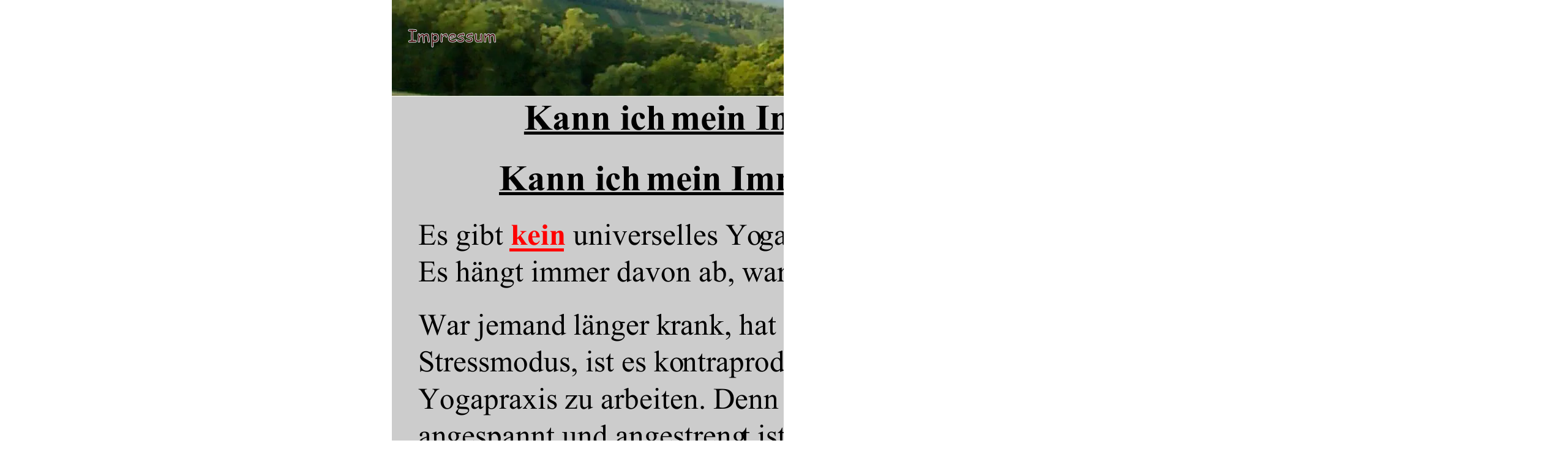

--- FILE ---
content_type: text/html
request_url: https://rainbow-yoga.de/Kann%20ich%20mein%20Immunsystem-a.htm
body_size: 6444
content:
<!DOCTYPE html>
<html lang="en">
<head>
 <meta http-equiv="X-UA-Compatible" content="IE=EDGE"/>
 <meta charset="utf-8"/>
 <meta name="Generator" content="Xara HTML filter v.9.9.1.0"/>
 <meta name="XAR Files" content="index_htm_files/xr_files.txt"/>
 <title>Yoga Wittlich</title>
 <meta name="viewport" content="width=device-width, initial-scale=1" />
 <meta name="keywords" content="Petra Merges Regenbogen Yoga Physio-Yoga, Ashtanga-Yoga, Wittlich, Eifel, Mosel, Rainbow, Regenbogen, Yoga Bernkastel-Wittlich, Stress, Kinderyoga, Teenieyoga, Kids, Teens, Arbeit, Entspannung, Verstimmungen, Lächeln, Laufen, Run, Gewichtabnahme, Gewichtsreduzierung,  Wechseljahre, Kinderwunsch, Menopause, Periode,  Kraft-Ausdauer, Dinah Rodriguez, Hatha Yoga, Innere Unruhe, Freudlosigkeit. Antriebsschwäche. Negative Gedanken. Kopf. Nacken. Schulter. Knie. Hüfte. Rücken. Schulter-Nacken. Verspannungen.  Beweglichkeit. Yogapraxis, Ganzheitlich, Ganzheitlichkeit, Ebenen, Probleme, Energie, Lebensmut, Beweglichkeit, Kraft, Ausdauer, Entspannungstechniken, Atemübungen, Pranayama, Meditationen, Lymphfluss, Lymphsystem, Vertrauen, Hormonsystem, Immunsystem, Iyengar Yoga, Konzentration, Konzentrationsfähigkeit, Atmung, Bewusstsein, Kurse, Yogakurse, Intensive-Yoga,   Yogatherapeutin, Wirbelsäule, Endoprothesen, Osteoporose, Kardiologie, Blutdruck, Herz,  Medizinische Trainings, Psychologie, Ayurveda, Personaltraining, Petra Merges, Firmenfitness, Betriebliches Gesundheitsmanagement, Yogawittlich, Yoga-Witlich, yoga-Eifel, yoga eifel, Yoga bernkastel-Kues, Yoga-Bernkastel-Kues, yogamosel, yoga-mosel, yoga mosel, yoga, in, yoga in bernkastel, yoga in Kues, Yoga in Trier, kundalini Yoga, Kundaliniyoga, Yogakurse in Wittlich,  Yogakurse Bernkastel, Yogakurse wittlich Traben-Trabach, Yoga-Kurse-Wittlich, “Yoga Wittlich”,  Yoga Neuerburg, Yogakurse Neuerburg, Yoga Kurse Neuerburg, Yoga Altrich, Yogakurse Altrich, Yoga Kurse Altrich, Yoga Hupperath, Yogakurse Hupperath, Yoga Kurse Hupperath, Yoga Dorf, Yogakurse Dorf, Yoga Kurse Dorf,Yoga Wittlich-Dorf, Yogakurse Wittlich-Dorf, Yoga Kurse Wittlich-Dorf, Yoga Plein, Yogakurse Plein, Yoga Kurse Plein, Yoga Platten, Yogakurse Platten, Yoga Kurse Platten, Yoga Dreis, Yogakurse Dreis, Yoga Kurse Dreis, Yoga Zeltingen-Rachtig, Yogakurse Zeltingen-Rachtig, Yoga Kurse Zeltingen-Rachtig, Yoga Wintrich, Yogakurse Wintrich, Yoga Kurse Wintrich, Yoga Zeltingen, Yogakurse Zeltingen, Yoga Kurse Zeltingen, Yoga Rachtig. Yogakurse Rachtig, Yoga Kurse Rachtig, Yoga Salmrohr, Yogakurse Salmrohr, Yoga Kurse Salmrohr, Yoga Salmtal, Yogakurse Salmtal, Yoga Kurse Salmtal, Yoga Sehlem, Yogakurse Sehlem, Yoga Kurse Sehlem, Yoga Brauneberg, Yogakurse Brauneberg, Yoga Kurse Brauneberg, Yoga Wittlich, Yogakurse Wittlich, Yoga Kurse Wittlich, Yoga Wengerohr, Yogakurse Wengerohr, Yoga Kurse Wengerohr, Yoga Bausendorf, Yogakurse Bausendorf, Yoga Kurse Bausendorf, Yoga Klausen, Yogakurse Klausen, Yoga Kurse Klausen, Yoga Bergweiler, Yogakurse Bergweiler, Yoga Kurse Bergweiler, Yoga Maring-Noviand, Yogakurse Maring-Noviand, Yoga Kurse Maring-Noviand, Yoga Maring, Yogakurse Maring, Yoga Kurse Maring, Yoga Noviand, Yogakurse Noviand, Yoga Kurse Noviand, Yoga Osann-Monzel, Yogakurse Osann-Monzel, Yoga Kurse Osann-Monzel, Yoga Osann, Yogakurse Osann, Yoga Kurse Osann, Yoga Monzel, Yogakurse Monzel, Yoga Kurse Monzel, Yoga Kesten, Yogakurse Kesten, Yoga Kurse Kesten, Yoga Minheim, Yogakurse Minheim, Yoga Kurse Minheim, Yoga Piesport, Yogakurse Piesport, Yoga Kurse Piesport, Yoga Bombogen, Yogakurse Bombogen, Yoga Kurse Bombogen, Yoga Flussbach, Yogakurse Flussbach, Yoga Kurse Flussbach, Yoga Karl, Yogakurse Karl, Yoga Kurse Karl, Yoga Merges, Yogakurse Merges, Yoga Kurse Merges, Yoga Petra Merges, Yogakurse Petra Merges, Yoga Kurse Petra Merges, Yoga Wittlich-Wengerohr, Yogakurse Wittlich-Wengerohr, Yoga Kurse Wittlich-Wengerohr, Yoga Traben-Trarbach, Yogakurse Traben-Trarbach, Yoga Kurse Traben-Trarbach, Yoga Traben, Yogakurse Traben, Yoga Kurse Traben, Yoga Trarbach, Yogakurse Trarbach, Yoga Kurse Trarbach, Yoga Wolf, Yogakurse Wolf, Yoga Kurse Wolf, Yoga in Neuerburg, Yogakurse in Neuerburg, Yoga in Altrich, Yogakurse in Altrich, Yoga Kurse in Altrich, Yoga in Hupperath, Yogakurse in Hupperath, Yoga Kurse in Hupperath, Yoga in Dorf, Yogakurse in Dorf, Yoga Kurse in Dorf,Yoga in Wittlich-Dorf, Yogakurse in Wittlich-Dorf, Yoga Kurse in Wittlich-Dorf, Yoga in Plein, Yogakurse in Plein, Yoga Kurse in Plein, Yoga in Platten, Yogakurse in Platten, Yoga Kurse in Platten, Yoga in Dreis, Yogakurse in Dreis, Yoga in Kurse in  Dreis, Yoga in Zeltingen-Rachtig, Yogakurse in Zeltingen-Rachtig, Yoga Kurse in Zeltingen-Rachtig, Yoga in Wintrich, Yogakurse in Wintrich, Yoga Kurse in Wintrich, Yoga in Zeltingen, Yogakurse in Zeltingen, Yoga Kurse in Zeltingen, in Yoga Rachtig. Yogakurse in Rachtig, Yoga Kurse in Rachtig, Yoga in Salmrohr, Yogakurse in Salmrohr, Yoga Kurse in Salmrohr, Yoga in Salmtal, Yogakurse in Salmtal, Yoga Kurse in Salmtal, Yoga in Sehlem, Yogakurse in Sehlem, Yoga Kurse in Sehlem, Yoga in Brauneberg, Yogakurse in Brauneberg, Yoga Kurse in Brauneberg, Yoga in Wittlich, Yogakurse in Wittlich, Yoga in Kurse Wittlich, Yoga in Wengerohr, Yogakurse in Wengerohr, Yoga Kurse in Wengerohr, Yoga in Bausendorf, Yogakurse in Bausendorf, Yoga Kurse in Bausendorf, Yoga in Klausen, Yogakurse in Klausen, Yoga Kurse in Klausen, Yoga in Bergweiler, Yogakurse in Bergweiler, Yoga Kurse in Bergweiler, Yoga in Maring-Noviand, Yogakurse in Maring-Noviand, Yoga Kurse in Maring-Noviand, Yoga in Maring, Yogakurse in Maring, Yoga Kurse in Maring, Yoga in Noviand, Yogakurse in Noviand, Yoga Kurse in Noviand, Yoga in Osann-Monzel, Yogakurse in Osann-Monzel, Yoga Kurse in Osann-Monzel, Yoga in Osann, Yogakurse in Osann, Yoga Kurse in Osann, Yoga in Monzel, Yogakurse in Monzel, Yoga Kurse in Monzel, Yoga in Kesten, Yogakurse in Kesten, Yoga Kurse in Kesten, Yoga in Minheim, Yogakurse in Minheim, Yoga Kurse in Minheim, Yoga in Piesport, Yogakurse in Piesport, Yoga Kurse in Piesport, Yoga in Bombogen, Yogakurse in Bombogen, Yoga Kurse in Bombogen, Yoga in Flussbach, Yogakurse in Flussbach, Yoga Kurse in Flussbach, Yoga in Karl, Yogakurse in Karl, Yoga Kurse in Karl, Yoga Merges, Yogakurse Merges, Yoga Kurse Merges, Yoga Petra Merges, Yogakurse Petra Merges, Yoga Kurse Petra Merges, Yoga Wittlich-Wengerohr, Yogakurse Wittlich-Wengerohr, Yoga Kurse Wittlich-Wengerohr, Yoga Traben-Trarbach, Yogakurse Traben-Trarbach, Yoga Kurse Traben-Trarbach, Yoga Traben, Yogakurse Traben, Yoga Kurse Traben, Yoga Trarbach, Yogakurse Trarbach, Yoga Kurse Trarbach, Yoga Wolf, Yogakurse Wolf, Yoga Kurse Wolf, Yoga in Wittlich-Wengerohr, Yogakurse in Wittlich-Wengerohr, Yoga Kurse in Wittlich-Wengerohr, Yoga in Traben-Trarbach, Yogakurse in Traben-Trarbach, Yoga Kurse in Traben-Trarbach, Yoga in Traben, Yogakurse in Traben, Yoga Kurse in Traben, Yoga in Trarbach, Yogakurse in Trarbach, Yoga Kurse in Trarbach, Yoga in Wolf, Yogakurse in Wolf, Yoga Kurse in Luxemburg, Yoga Luxemburg, Yogakurse in Luxemburg, Yoga Kurse in Luxemburg, Yoga in Luxembourg, Yogakurse in Luxembourg, Yoga Kurse Traben-Trarbach, Yoga Traben, Yogakurse Traben, Yoga Kurse Traben, Yoga Trarbach, Yogakurse in Luxembourg, Yoga Kurse in Luxembourg, Yoga Luxembourg, Yogakurse Luxembourg, Yoga Kurse Luxembourg. Yoga Luxembourg cours, yoga Walferdange, Yoga Kurse, Yoga in Trier, Yogakurse in Trier, Yoga Kurse in Trier, Yoga Trier, Yogakurse Trier, Yoga Kurse Trier, yoga Wittlich,Yoga-Coaching,Yogacoaching,Coaching Wittlich,Coaching Bernkastel,Coaching Bernkastel-Kues,Yoga Wittlich,Yogacoaching Wittlich,Yogacoaching Bernkastel,Yogacoaching Bernkastel-Kues,Einzelyogastunden,Einzelyogastunden Wittlich,Personaltraining, 
"/>
 <meta name="description" content="Petra Merges Yogalehrerin Wittlich 
zertifizierte Yogakurse, bedürfnisorientierte Yogastunden


"/>
 <link rel="stylesheet" href="index_htm_files/xr_fonts.css"/>
 <script><!--
 if(navigator.userAgent.indexOf('MSIE')!=-1 || navigator.userAgent.indexOf('Trident')!=-1){ document.write('<link rel="stylesheet" href="index_htm_files/xr_fontsie.css"/>');} 
 if(navigator.userAgent.indexOf('Android')!=-1){ document.write('<link rel="stylesheet" href="index_htm_files/xr_fontsrep.css"/>');} 
--></script>
 <script>document.documentElement.className="xr_bgh32";</script>
 <link rel="stylesheet" href="index_htm_files/xr_main.css"/>
 <link rel="stylesheet" href="index_htm_files/custom_styles.css"/>
 <link rel="stylesheet" href="index_htm_files/xr_text.css"/>
 <script src="index_htm_files/roe.js"></script>
 <script src="index_htm_files/replaceMobileFonts.js"></script>
 <script>xr_webpf=2;</script>
 <link rel="stylesheet" href="index_htm_files/xr_all.css" id="xr_mvcss"/>
 <!--[if lt IE 9]><link rel="stylesheet" href="index_htm_files/xr_ie.css"/><![endif]-->
 <script> var xr_multivar=1;xr_ios_ini2();</script>
 <link rel="stylesheet" href="index_htm_files/ani.css"/>
 <style>
  @media screen and (min-width: 1200px) {#xr_xr {top:0px;}}
 </style>
</head>
<body>
<!--[if gte IE 9]><!-->
<div id="xr_xr" class="xr_noc" style="position:relative; text-align:left; margin:0 auto;" onmousedown="xr_mm(event);">
<!--<![endif]-->
<!--[if lt IE 9]>
<div class="xr_ap" id="xr_xr" style="width: 1920px; height: 2231px; left:50%; margin-left: -960px; text-align: left; top:0px;">
<![endif]-->
 <script>var xr_xr=document.getElementById("xr_xr")</script>
<div id="xr_td" class="xr_td">
<div class="xr_ap xr_pp">
 <span class="xr_ar" style="left:0px;top:0px;width:1920px;height:2231px; background-color: #CCCCCC;"></span>
</div>
<div class="xr_ap xr_xri_" style="width: 1920px; height: 2231px;">
 <span class="xr_ar" style="left:192px;top:406px;width:89px;height:5px; background-color: #FF0000;"></span>
 <span class="xr_ar" style="left:344px;top:2120px;width:90px;height:5px; background-color: #FF0000;"></span>
 <div class="xr_txt xr_s211" style="position: absolute; left:43px; top:212px; width:1748px; height:10px;">
  <span class="xr_tc xr_s319" style="left: 169.36px; top: -52.2px; width: 269px;"><span class="xr_s320" style="">Kann ich </span><span class="xr_s320" style="">&nbsp;</span></span>
  <span class="xr_tc xr_s319" style="left: 374.52px; top: -52.2px; width: 1131px;"><span class="xr_s320" style="">mein Immunsystem mit Yoga stärken? – </span><span class="xr_s320" style="">&nbsp;</span></span>
  <span class="xr_tc xr_s319" style="left: 1448.22px; top: -52.2px; width: 145px;"><span class="xr_s320" style="">Ja!!! </span></span>
  <span class="xr_tc xr_s319" style="left: 128.5px; top: 46.59px; width: 269px;"><span class="xr_s320" style="">Kann ich </span><span class="xr_s320" style="">&nbsp;</span></span>
  <span class="xr_tc xr_s319" style="left: 332.14px; top: 46.59px; width: 1172px;"><span class="xr_s320" style="">mein Immunsystem mit Yoga schwächen? </span><span class="xr_s320" style="">&nbsp;</span></span>
  <span class="xr_tc xr_s319" style="left: 1443.68px; top: 46.59px; width: 177px;"><span class="xr_s320" style="">– Ja!!!</span></span>
  <span class="xr_tl xr_s321" style="top: 144.71px;"><span class="xr_s322" style="">Es gibt </span><span class="xr_s323" style="">kein</span><span class="xr_s322" style=""> universelles Yo</span></span>
  <span class="xr_tl xr_s321" style="left: 556.35px; top: 144.71px;"><span class="xr_s322" style="">ga-Übu</span></span>
  <span class="xr_tl xr_s321" style="left: 704.02px; top: 144.71px;"><span class="xr_s322" style="">ngsp</span></span>
  <span class="xr_tl xr_s321" style="left: 797.21px; top: 144.71px;"><span class="xr_s322" style="">rog</span></span>
  <span class="xr_tl xr_s321" style="left: 862.77px; top: 144.71px;"><span class="xr_s322" style="">ramm, das für jede</span></span>
  <span class="xr_tl xr_s321" style="left: 1228.81px; top: 144.71px;"><span class="xr_s322" style="">n gl</span></span>
  <span class="xr_tl xr_s321" style="left: 1303.77px; top: 144.71px;"><span class="xr_s322" style="">e</span></span>
  <span class="xr_tl xr_s321" style="left: 1325.78px; top: 144.71px;"><span class="xr_s322" style="">ich g</span></span>
  <span class="xr_tl xr_s321" style="left: 1422.99px; top: 144.71px;"><span class="xr_s322" style="">ut funktioniert. </span></span>
  <span class="xr_tl xr_s322" style="top: 205.23px;">Es hängt immer davon ab, war</span>
  <span class="xr_tl xr_s322" style="left: 597.98px; top: 205.23px;">um das Immunsystem ges</span>
  <span class="xr_tl xr_s322" style="left: 1103.47px; top: 205.23px;">chwächt ist.</span>
  <span class="xr_tl xr_s322" style="top: 291.91px;">War jemand</span>
  <span class="xr_tl xr_s322" style="left: 240.54px; top: 291.91px;"> länger k</span>
  <span class="xr_tl xr_s322" style="left: 411.75px; top: 291.91px;">rank, hat eine Autoimmun</span>
  <span class="xr_tl xr_s322" style="left: 924.24px; top: 291.91px;">erkranku</span>
  <span class="xr_tl xr_s322" style="left: 1098.2px; top: 291.91px;">ng od</span>
  <span class="xr_tl xr_s322" style="left: 1208.52px; top: 291.91px;">er ist jem</span>
  <span class="xr_tl xr_s322" style="left: 1390.09px; top: 291.91px;">and ständig im </span>
  <span class="xr_tl xr_s322" style="top: 352.44px;">Stressmodus, ist <span class="xr_s324" style="">e</span>s ko</span>
  <span class="xr_tl xr_s322" style="left: 430.55px; top: 352.44px;">ntraproduktiv mit aktivierenden Atemtechniken und dy</span>
  <span class="xr_tl xr_s322" style="left: 1508.62px; top: 352.44px;">namischer </span>
  <span class="xr_tl xr_s322" style="top: 412.96px;">Yog</span>
  <span class="xr_tl xr_s322" style="left: 85.04px; top: 412.96px;">apraxis</span>
  <span class="xr_tl xr_s322" style="left: 226.53px; top: 412.96px;"> zu arbeiten. Denn sobald</span>
  <span class="xr_tl xr_s322" style="left: 724.93px; top: 412.96px;"> de</span>
  <span class="xr_tl xr_s322" style="left: 783.25px; top: 412.96px;">r Atem angestrengter wird oder der Körper </span>
  <span class="xr_tl xr_s322" style="top: 473.48px;">an</span>
  <span class="xr_tl xr_s322" style="left: 45.53px; top: 473.48px;">gespannt und angestreng</span>
  <span class="xr_tl xr_s322" style="left: 528.33px; top: 473.48px;">t ist (beides beeinflusst ganz natürlich</span>
  <span class="xr_tl xr_s322" style="left: 1267.79px; top: 473.48px;"> und unwillkürlich d</span>
  <span class="xr_tl xr_s322" style="left: 1665.51px; top: 473.48px;">as </span>
  <span class="xr_tl xr_s322" style="top: 534px;">andere), geht unser Nerven</span>
  <span class="xr_tl xr_s322" style="left: 529.47px; top: 534px;">system reflektorisch <span class="xr_s324" style="">i</span>n die Ak</span>
  <span class="xr_tl xr_s322" style="left: 1118.12px; top: 534px;">tivieru</span>
  <span class="xr_tl xr_s322" style="left: 1246.02px; top: 534px;">ng des <span class="xr_s325" style="">sympathischen </span></span>
  <span class="xr_tl xr_s326" style="top: 594.53px;"><span class="xr_s325" style="">Nervensystems</span><span class="xr_s322" style="">. Das bedeutet, dass ich noch mehr Stress pr</span></span>
  <span class="xr_tl xr_s326" style="left: 1171.28px; top: 594.53px;"><span class="xr_s322" style="">oduzier</span></span>
  <span class="xr_tl xr_s326" style="left: 1316.96px; top: 594.53px;"><span class="xr_s322" style="">e und </span><span class="xr_s325" style="">mein </span></span>
  <span class="xr_tl xr_s326" style="top: 655.05px;"><span class="xr_s325" style="">I</span></span>
  <span class="xr_tl xr_s326" style="left: 19.14px; top: 655.05px;"><span class="xr_s325" style="">mmunsy</span></span>
  <span class="xr_tl xr_s326" style="left: 198.66px; top: 655.05px;"><span class="xr_s325" style="">stem</span><span class="xr_s322" style=""> </span><span class="xr_s325" style="">schwäche</span><span class="xr_s322" style="">, anstatt es zu unterstü</span></span>
  <span class="xr_tl xr_s326" style="left: 940.24px; top: 655.05px;"><span class="xr_s322" style="">tzen u</span></span>
  <span class="xr_tl xr_s326" style="left: 1058.63px; top: 655.05px;"><span class="xr_s322" style="">nd zu stärken. Jeder weiß </span></span>
  <span class="xr_tl xr_s322" style="top: 715.57px;">inzwischen, dass</span>
  <span class="xr_tl xr_s322" style="left: 328.57px; top: 715.57px;"> chronis</span>
  <span class="xr_tl xr_s322" style="left: 484.81px; top: 715.57px;">cher St</span>
  <span class="xr_tl xr_s322" style="left: 622.3px; top: 715.57px;">ress unser Immunsystem s</span>
  <span class="xr_tl xr_s322" style="left: 1136.32px; top: 715.57px;">c</span>
  <span class="xr_tl xr_s322" style="left: 1158.27px; top: 715.57px;">hwächt.</span>
  <span class="xr_tl xr_s322" style="top: 802.26px;">Ist jemand gesund und entspannt, und bewegt s</span>
  <span class="xr_tl xr_s322" style="left: 922.75px; top: 802.26px;">ich nicht viel, dann</span>
  <span class="xr_tl xr_s322" style="left: 1297px; top: 802.26px;"> </span>
  <span class="xr_tl xr_s322" style="left: 1309.69px; top: 802.26px;">kann es du</span>
  <span class="xr_tl xr_s322" style="left: 1518.99px; top: 802.26px;">rchaus </span>
  <span class="xr_tl xr_s322" style="top: 862.78px;">sinnv</span>
  <span class="xr_tl xr_s322" style="left: 106.75px; top: 862.78px;">oll sein, in die Dynamik und Aktivität <span class="xr_s324" style="">z</span>u gehen.</span>
  <span class="xr_tl xr_s322" style="top: 949.46px;">Wenn man wirklich effektiv sein</span>
  <span class="xr_tl xr_s322" style="left: 643.23px; top: 949.46px;"> Immuns</span>
  <span class="xr_tl xr_s322" style="left: 815.82px; top: 949.46px;">yste</span>
  <span class="xr_tl xr_s322" style="left: 895.23px; top: 949.46px;">m un</span>
  <span class="xr_tl xr_s322" style="left: 994.31px; top: 949.46px;">terstützen mö</span>
  <span class="xr_tl xr_s322" style="left: 1259.2px; top: 949.46px;">chte, muss <span class="xr_s327" style="">ma</span>n einfach </span>
  <span class="xr_tl xr_s322" style="top: 1009.99px;">g</span>
  <span class="xr_tl xr_s322" style="left: 24.6px; top: 1009.99px;">enauer h</span>
  <span class="xr_tl xr_s322" style="left: 191.76px; top: 1009.99px;">insch</span>
  <span class="xr_tl xr_s322" style="left: 295.28px; top: 1009.99px;">auen, wer sein Immu</span>
  <span class="xr_tl xr_s322" style="left: 704.96px; top: 1009.99px;">nsystem stärken möchte, wie die L</span>
  <span class="xr_tl xr_s322" style="left: 1383.04px; top: 1009.99px;">ebenssituation und </span>
  <span class="xr_tl xr_s322" style="top: 1070.51px;">der </span>
  <span class="xr_tl xr_s322" style="left: 74.58px; top: 1070.51px;">Lebensstil sind, un</span>
  <span class="xr_tl xr_s322" style="left: 442.48px; top: 1070.51px;">d dann</span>
  <span class="xr_tl xr_s322" style="left: 574.46px; top: 1070.51px;"> ind</span>
  <span class="xr_tl xr_s322" style="left: 649.52px; top: 1070.51px;">ivid</span>
  <span class="xr_tl xr_s322" style="left: 725.55px; top: 1070.51px;">uell ents</span>
  <span class="xr_tl xr_s322" style="left: 890.53px; top: 1070.51px;">cheiden, welche T</span>
  <span class="xr_tl xr_s322" style="left: 1246.98px; top: 1070.51px;">echniken, Ernähru</span>
  <span class="xr_tl xr_s322" style="left: 1604.88px; top: 1070.51px;">ng und </span>
  <span class="xr_tl xr_s322" style="top: 1131.03px;">Üb</span>
  <span class="xr_tl xr_s322" style="left: 60.15px; top: 1131.03px;">ungen für den Einzelnen tat</span>
  <span class="xr_tl xr_s322" style="left: 599.97px; top: 1131.03px;">sächlich gee</span>
  <span class="xr_tl xr_s322" style="left: 840.4px; top: 1131.03px;">ignet sin</span>
  <span class="xr_tl xr_s322" style="left: 1007.64px; top: 1131.03px;">d.</span>
  <span class="xr_tl xr_s322" style="top: 1217.71px;">Was auf jedem Fall allen gut tut u</span>
  <span class="xr_tl xr_s322" style="left: 663.1px; top: 1217.71px;">nd Deine </span>
  <span class="xr_tl xr_s322" style="left: 852.38px; top: 1217.71px;">Atemweg</span>
  <span class="xr_tl xr_s322" style="left: 1041.95px; top: 1217.71px;">e stärkt und widerstandsfähiger </span>
  <span class="xr_tl xr_s322" style="top: 1278.24px;">macht, is</span>
  <span class="xr_tl xr_s322" style="left: 176.21px; top: 1278.24px;">t frische Luft, bew</span>
  <span class="xr_tl xr_s322" style="left: 537.29px; top: 1278.24px;">usstes Atmen und eine g</span>
  <span class="xr_tl xr_s322" style="left: 1015.45px; top: 1278.24px;">ute</span>
  <span class="xr_tl xr_s322" style="left: 1074.78px; top: 1278.24px;"> Belüftung der Lunge durch das </span>
  <span class="xr_tl xr_s322" style="top: 1338.76px;">Beüben der verschiedenen </span>
  <span class="xr_tl xr_s322" style="left: 527.3px; top: 1338.76px;">Atemräume, die</span>
  <span class="xr_tl xr_s322" style="left: 842.03px; top: 1338.76px;"> uns <span class="xr_s328" style="">i</span>n unserem Kör<span class="xr_s329" style="">per</span> zur Verfügung stehen, </span>
  <span class="xr_tl xr_s322" style="top: 1399.28px;">und das dann </span>
  <span class="xr_tl xr_s322" style="left: 269.33px; top: 1399.28px;">in den untersch</span>
  <span class="xr_tl xr_s322" style="left: 567.64px; top: 1399.28px;">iedlichsten Haltungen u</span>
  <span class="xr_tl xr_s322" style="left: 1031.69px; top: 1399.28px;">nd</span>
  <span class="xr_tl xr_s322" style="left: 1081px; top: 1399.28px;"> Atemmustern. Wie das </span>
  <span class="xr_tl xr_s322" style="top: 1459.81px;">funktioniert, das</span>
  <span class="xr_tl xr_s321" style="top: 1527.36px;"><span class="xr_s322" style="">könn</span></span>
  <span class="xr_tl xr_s321" style="left: 97.92px; top: 1527.36px;"><span class="xr_s322" style="">en Dir Rainbow-Yo</span></span>
  <span class="xr_tl xr_s321" style="left: 486.13px; top: 1527.36px;"><span class="xr_s322" style="">gis</span></span>
  <span class="xr_tl xr_s321" style="left: 543.63px; top: 1527.36px;"><span class="xr_s322" style=""> im Schlaf erzählen… </span><span class="xr_s330" style="">ѡ</span></span>
 </div>
 <div class="xr_txt xr_s331" style="position: absolute; left:1024px; top:2026px; width:38px; height:10px;">
  <span class="xr_tl xr_s331" style="top: -35.54px;">Ѣ</span>
 </div>
 <div class="xr_txt xr_s332" style="position: absolute; left:1024px; top:2026px; width:31px; height:10px;">
  <span class="xr_tl xr_s332" style="top: -35.54px;">ѣ</span>
 </div>
 <div class="xr_txt xr_s333" style="position: absolute; left:139px; top:1849px; width:1710px; height:10px;font-family:Times New Roman;">
  <span class="xr_tl xr_s334" style="left: 1205.02px; top: -53.4px;"><span class="xr_s335" style="">Ѥ</span><span class="xr_s336" style="">Denn</span></span>
  <span class="xr_tl xr_s334" style="left: 1417.02px; top: -53.4px;"><span class="xr_s336" style=""> unser Atem </span></span>
  <span class="xr_tl xr_s336" style="top: 23.69px;">ist gr</span>
  <span class="xr_tl xr_s336" style="left: 122.7px; top: 23.69px;">undsätzlich immer ein</span>
  <span class="xr_tl xr_s336" style="left: 656.27px; top: 23.69px;"> wes</span>
  <span class="xr_tl xr_s336" style="left: 765.63px; top: 23.69px;">entlicher </span>
  <span class="xr_tl xr_s336" style="left: 990.79px; top: 23.69px;">Teil unserer Yo</span>
  <span class="xr_tl xr_s336" style="left: 1367.95px; top: 23.69px;">gap</span>
  <span class="xr_tl xr_s336" style="left: 1455.66px; top: 23.69px;">rax</span>
  <span class="xr_tl xr_s336" style="left: 1532.77px; top: 23.69px;">is.</span>
  <span class="xr_tl xr_s336" style="top: 130.1px;">Ohne unseren bewussten, </span>
  <span class="xr_tl xr_s336" style="left: 625.42px; top: 130.1px;">achtsamen Atem </span>
  <span class="xr_tl xr_s334" style="top: 204.4px;"><span class="xr_s336" style="">wäre es </span><span class="xr_s337" style="">kei</span></span>
  <span class="xr_tl xr_s334" style="left: 273.57px; top: 204.4px;"><span class="xr_s337" style="">n</span><span class="xr_s336" style=""> Yog</span></span>
  <span class="xr_tl xr_s334" style="left: 426.27px; top: 204.4px;"><span class="xr_s336" style="">a!!</span></span>
  <span class="xr_tl xr_s334" style="left: 494.34px; top: 204.4px;"><span class="xr_s336" style="">!</span></span>
 </div>
 <a href="./wissen.htm" onclick="return(xr_nn());">
  <img class="xr_wpj xr_ap" src="index_htm_files/79399.webp" alt="" title="" onmousemove="xr_mo(this,178,event)" style="left:1552px;top:1964px;width:345px;height:232px;"/>
 </a>
<div class="xr_group">
 <img class="xr_wpj xr_ap" src="index_htm_files/83794.webp" alt="" title="" style="left:0px;top:0px;width:1921px;height:158px;"/>
</div>
<div class="xr_group">
 <div class="xr_txt xr_s7" style="position: absolute; left:26px; top:69px; width:143px; height:10px;">
  <span class="xr_tl xr_s7" style="top: -30.82px;"><a href="impressum.htm" onclick="return(xr_nn());" onmousemove="xr_mo(this,178)" ><span class="xr_s7" style="">Impressum</span></a></span>
 </div>
</div>
<div class="xr_group">
 <div class="xr_txt xr_s7" style="position: absolute; left:1747px; top:38px; width:162px; height:10px;">
  <span class="xr_tl xr_s7" style="top: -30.82px;"><a href="datenschutz.htm" onclick="return(xr_nn());" onmousemove="xr_mo(this,178)" ><span class="xr_s7" style="">Datenschutz</span></a></span>
 </div>
</div>
 <div id="xr_xo178"></div>
 <div id="xr_xd178"></div>
</div>
</div>
</div>
<!--[if IE]><script>xr_aeh()</script><![endif]--><!--[if !IE]>--><script>xr_htm();repMobFonts();window.addEventListener('load', xr_aeh, false);</script><!--<![endif]-->
</body>
</html>

--- FILE ---
content_type: text/css
request_url: https://rainbow-yoga.de/index_htm_files/xr_fonts.css
body_size: 5491
content:
@font-face {font-family: 'Comic Sans MS';font-weight:normal;font-style:normal;src: url("XaraWDGeneratedHTMLfont1.woff") format("woff"), url("XaraWDEmbeddedHTMLfont1.eot?") format("embedded-opentype"), local('Comic Sans MS'), local('ComicSansMS');}
@font-face {font-family: 'xr13_Comic Sans MS';font-weight:bold;font-style:normal;src: url("XaraWDGeneratedHTMLfont2.woff") format("woff"), url("XaraWDEmbeddedHTMLfont2.eot?") format("embedded-opentype"), local('xr13_Comic Sans MS'), local('ComicSansMS');}
@font-face {font-family: 'xr13_Comic Sans MS';font-weight:bold;font-style:normal;src: url("XaraWDGeneratedHTMLfont3.woff") format("woff"), url("XaraWDEmbeddedHTMLfont3.eot?") format("embedded-opentype"), local('xr13_Comic Sans MS'), local('ComicSansMS');}
@font-face {font-family: 'Tahoma';font-weight:normal;font-style:normal;src: url("XaraWDGeneratedHTMLfont4.woff") format("woff"), url("XaraWDEmbeddedHTMLfont4.eot?") format("embedded-opentype"), local('Tahoma');}
@font-face {font-family: 'xr3_Tahoma';font-weight:bold;font-style:normal;src: url("XaraWDGeneratedHTMLfont5.woff") format("woff"), url("XaraWDEmbeddedHTMLfont5.eot?") format("embedded-opentype"), local('xr3_Tahoma'), local('Tahoma');}
@font-face {font-family: 'xr3_Tahoma';font-weight:bold;font-style:normal;src: url("XaraWDGeneratedHTMLfont6.woff") format("woff"), url("XaraWDEmbeddedHTMLfont6.eot?") format("embedded-opentype"), local('xr3_Tahoma'), local('Tahoma');}
@font-face {font-family: 'Tahoma';font-weight:normal;font-style:normal;src: url("XaraWDGeneratedHTMLfont7.woff") format("woff"), url("XaraWDEmbeddedHTMLfont7.eot?") format("embedded-opentype"), local('Tahoma');}
@font-face {font-family: 'xr15_Tahoma';font-weight:bold;font-style:normal;src: url("XaraWDGeneratedHTMLfont8.woff") format("woff"), url("XaraWDEmbeddedHTMLfont8.eot?") format("embedded-opentype"), local('xr15_Tahoma'), local('Tahoma');}
@font-face {font-family: 'xr5_PDF-TimesNewRomanPS-BoldMT1';font-weight:bold;font-style:normal;src: url("XaraWDGeneratedHTMLfont12.woff") format("woff"), url("XaraWDEmbeddedHTMLfont12.eot?") format("embedded-opentype"), local('xr5_PDF-TimesNewRomanPS-BoldMT Bold'), local('PDF-TimesNewRomanPS-BoldMT');}
@font-face {font-family: 'xr5_PDF-TimesNewRomanPS-BoldMT Bold';font-weight:bold;font-style:normal;src: url("XaraWDGeneratedHTMLfont12.woff") format("woff"), url("XaraWDEmbeddedHTMLfont12.eot?") format("embedded-opentype"), local('xr5_PDF-TimesNewRomanPS-BoldMT Bold'), local('PDF-TimesNewRomanPS-BoldMT');}
@font-face {font-family: 'PDF-TimesNewRomanPSMT';font-weight:normal;font-style:normal;src: url("XaraWDGeneratedHTMLfont13.woff") format("woff"), url("XaraWDEmbeddedHTMLfont13.eot?") format("embedded-opentype"), local('PDF-TimesNewRomanPSMT');}
@font-face {font-family: 'PDF-SegoeUIEmoji';font-weight:normal;font-style:normal;src: url("XaraWDGeneratedHTMLfont14.woff") format("woff"), url("XaraWDEmbeddedHTMLfont14.eot?") format("embedded-opentype"), local('PDF-SegoeUIEmoji');}
@font-face {font-family: 'xr8_PDF-Calibri-Bold Bold';font-weight:bold;font-style:normal;src: url("XaraWDGeneratedHTMLfont15.woff") format("woff"), url("XaraWDEmbeddedHTMLfont15.eot?") format("embedded-opentype"), local('xr8_PDF-Calibri-Bold Bold'), local('PDF-Calibri-Bold');}
@font-face {font-family: 'PDF-Calibri';font-weight:normal;font-style:normal;src: url("XaraWDGeneratedHTMLfont16.woff") format("woff"), url("XaraWDEmbeddedHTMLfont16.eot?") format("embedded-opentype"), local('PDF-Calibri');}
@font-face {font-family: 'PDF-Calibri-LightItalic Italic';font-weight:normal;font-style:italic;src: url("XaraWDGeneratedHTMLfont17.woff") format("woff"), url("XaraWDEmbeddedHTMLfont17.eot?") format("embedded-opentype"), local('PDF-Calibri-LightItalic Italic');}
@font-face {font-family: 'xr11_PDF-Calibri-BoldItalic Bo2';font-weight:bold;font-style:italic;src: url("XaraWDGeneratedHTMLfont18.woff") format("woff"), url("XaraWDEmbeddedHTMLfont18.eot?") format("embedded-opentype"), local('xr11_PDF-Calibri-BoldItalic Bold Italic'), local('PDF-Calibri-BoldItalic');}
@font-face {font-family: 'xr11_PDF-Calibri-BoldItalic Bold Italic';font-weight:bold;font-style:italic;src: url("XaraWDGeneratedHTMLfont18.woff") format("woff"), url("XaraWDEmbeddedHTMLfont18.eot?") format("embedded-opentype"), local('xr11_PDF-Calibri-BoldItalic Bold Italic'), local('PDF-Calibri-BoldItalic');}
@font-face {font-family: 'xr16_PDF-Aptos-Bold Bold';font-weight:bold;font-style:normal;src: url("XaraWDGeneratedHTMLfont19.woff") format("woff"), url("XaraWDEmbeddedHTMLfont19.eot?") format("embedded-opentype"), local('xr16_PDF-Aptos-Bold Bold'), local('PDF-Aptos-Bold');}
@font-face {font-family: 'PDF-Aptos';font-weight:normal;font-style:normal;src: url("XaraWDGeneratedHTMLfont20.woff") format("woff"), url("XaraWDEmbeddedHTMLfont20.eot?") format("embedded-opentype"), local('PDF-Aptos');}
@font-face {font-family: 'Lato Black';font-weight:bold;font-style:normal;src: url("XaraWDGeneratedHTMLfont21.woff") format("woff"), url("XaraWDEmbeddedHTMLfont21.eot?") format("embedded-opentype"), local('Lato Black'), local('LatoBlack');}
@font-face {font-family: 'Lato';font-weight:normal;font-style:normal;src: url("XaraWDGeneratedHTMLfont22.woff") format("woff"), url("XaraWDEmbeddedHTMLfont22.eot?") format("embedded-opentype"), local('Lato');}
@font-face {font-family: 'Segoe UI Symbol';font-weight:normal;font-style:normal;src: url("XaraWDGeneratedHTMLfont26.woff") format("woff"), url("XaraWDEmbeddedHTMLfont26.eot?") format("embedded-opentype"), local('Segoe UI Symbol'), local('SegoeUISymbol');}


--- FILE ---
content_type: text/css
request_url: https://rainbow-yoga.de/index_htm_files/custom_styles.css
body_size: 1442
content:
.No_Spacing {font-family:'Tahoma';font-weight:normal;font-style:normal;font-size:10.02px;text-decoration:none;text-transform: none;color:#000000;-webkit-text-stroke: 0px black;letter-spacing:0em;}
.Normal_text {font-family:'xr3_Tahoma';font-weight:bold;font-style:normal;font-size:24px;text-decoration:underline;text-transform: none;color:#000000;-webkit-text-stroke: 0px black;letter-spacing:0em;}
.Normal {font-family:'Tahoma';font-weight:normal;font-style:normal;font-size:11.5px;text-decoration:none;text-transform: none;color:#000000;-webkit-text-stroke: 0px black;letter-spacing:0em;}
.Normaler_Text {font-family:'Tahoma';font-weight:normal;font-style:normal;font-size:16px;text-decoration:none;text-transform: none;color:#191919;-webkit-text-stroke: 0px black;letter-spacing:0em;}
.Xxr-95tl {font-family:'Comic Sans MS';font-weight:normal;font-style:normal;text-decoration:none;text-transform: none;-webkit-text-stroke: 0px black;letter-spacing:0em;}
.Normal_-40Web-41 {font-family:'Tahoma';font-weight:normal;font-size:16px;text-decoration:none;color:#000000;}
.Hyperlink {font-family:'Comic Sans MS';font-weight:normal;font-style:normal;text-decoration:underline;text-transform: none;color:#0563C1;-webkit-text-stroke: 0px black;letter-spacing:0em;}
.Normal_text_a {font-family:'Calibri';font-weight:normal;font-style:normal;font-size:14.67px;text-decoration:none;text-transform: none;color:#000000;-webkit-text-stroke: 0px black;letter-spacing:0em;}
.Normal_-40Web-41_a {font-family:'Tahoma';font-size:16px;}


--- FILE ---
content_type: text/css
request_url: https://rainbow-yoga.de/index_htm_files/xr_text.css
body_size: 273654
content:
/* Text styles */
.xr_s0 {font-family:'Comic Sans MS';font-weight:normal;font-style:normal;font-size:40px;text-decoration:none;font-feature-settings:'kern','liga' 0,'clig' 0,'calt' 0,'titl' 0,'salt' 0,'swsh' 0,'cswh' 0;text-transform: none;color:#BF0000;background-color:Transparent;-webkit-text-stroke: 1px #DBE7ED;letter-spacing:0em;}
.xr_s1 {font-family:'Tahoma';font-weight:normal;font-style:normal;font-size:10.02px;text-decoration:none;font-feature-settings:'kern' 0,'liga' 0,'clig' 0,'calt' 0,'titl' 0,'salt' 0,'swsh' 0,'cswh' 0;text-transform: none;color:#000000;background-color:Transparent;-webkit-text-stroke: 0px black;letter-spacing:0em;}
.xr_s2 {font-family:'xr3_Tahoma';font-weight:bold;font-style:normal;font-size:10.02px;text-decoration:none;font-feature-settings:'kern' 0,'liga' 0,'clig' 0,'calt' 0,'titl' 0,'salt' 0,'swsh' 0,'cswh' 0;text-transform: none;color:#000000;background-color:Transparent;-webkit-text-stroke: 0px black;letter-spacing:0em;}
.xr_s3 {font-family:'Comic Sans MS';font-weight:normal;font-style:normal;font-size:21.33px;text-decoration:none;font-feature-settings:'kern','liga' 0,'clig' 0,'calt' 0,'titl' 0,'salt' 0,'swsh' 0,'cswh' 0;text-transform: none;color:#BF0000;background-color:Transparent;-webkit-text-stroke: 1px #DBE7ED;letter-spacing:0em;}
.xr_s4 {font-family:'Comic Sans MS';font-weight:normal;font-style:normal;font-size:40.33px;text-decoration:none;font-feature-settings:'kern','liga' 0,'clig' 0,'calt' 0,'titl' 0,'salt' 0,'swsh' 0,'cswh' 0;text-transform: none;color:#BF0000;background-color:Transparent;-webkit-text-stroke: 1px #DBE7ED;letter-spacing:0em;}
.xr_s5 {font-family:'Comic Sans MS';font-weight:normal;font-style:normal;font-size:39.8px;text-decoration:none;font-feature-settings:'kern','liga' 0,'clig' 0,'calt' 0,'titl' 0,'salt' 0,'swsh' 0,'cswh' 0;text-transform: none;color:#BF0000;background-color:Transparent;-webkit-text-stroke: 1px #DBE7ED;letter-spacing:0em;}
.xr_s6 {font-family:'Comic Sans MS';font-weight:normal;font-style:normal;font-size:40px;text-decoration:none;font-feature-settings:'kern' 0,'liga' 0,'clig' 0,'calt' 0,'titl' 0,'salt' 0,'swsh' 0,'cswh' 0;text-transform: none;color:#BF0000;background-color:Transparent;-webkit-text-stroke: 1px #DBE7ED;letter-spacing:0em;}
.xr_s7 {font-family:'Comic Sans MS';font-weight:normal;font-style:normal;font-size:27.97px;text-decoration:none;font-feature-settings:'kern','liga' 0,'clig' 0,'calt' 0,'titl' 0,'salt' 0,'swsh' 0,'cswh' 0;text-transform: none;color:#400000;background-color:Transparent;-webkit-text-stroke: 1px #DBE7ED;letter-spacing:0em;}
.xr_s8 {font-family:'Comic Sans MS';font-weight:normal;font-style:normal;font-size:10.53px;text-decoration:none;font-feature-settings:'kern','liga' 0,'clig' 0,'calt' 0,'titl' 0,'salt' 0,'swsh' 0,'cswh' 0;text-transform: none;color:#000000;background-color:Transparent;-webkit-text-stroke: 1px #DBE7ED;letter-spacing:0em;}
.xr_s9 {font-family:'Comic Sans MS';font-weight:normal;font-style:normal;font-size:36.63px;text-decoration:none;font-feature-settings:'kern','liga' 0,'clig' 0,'calt' 0,'titl' 0,'salt' 0,'swsh' 0,'cswh' 0;text-transform: none;color:#BF0000;background-color:Transparent;-webkit-text-stroke: 1px #DBE7ED;letter-spacing:0em;}
.xr_s10 {font-family:'Tahoma';font-weight:normal;font-style:normal;font-size:7.58px;text-decoration:none;font-feature-settings:'kern' 0,'liga' 0,'clig' 0,'calt' 0,'titl' 0,'salt' 0,'swsh' 0,'cswh' 0;text-transform: none;color:#000000;background-color:Transparent;-webkit-text-stroke: 0px black;letter-spacing:0em;}
.xr_s11 {font-family:'xr3_Tahoma';font-weight:bold;font-style:normal;font-size:7.58px;text-decoration:none;font-feature-settings:'kern' 0,'liga' 0,'clig' 0,'calt' 0,'titl' 0,'salt' 0,'swsh' 0,'cswh' 0;text-transform: none;color:#000000;background-color:Transparent;-webkit-text-stroke: 0px black;letter-spacing:0em;}
.xr_s12 {font-family:'xr3_Tahoma';font-weight:bold;font-style:normal;font-size:7.58px;text-decoration:underline;font-feature-settings:'kern' 0,'liga' 0,'clig' 0,'calt' 0,'titl' 0,'salt' 0,'swsh' 0,'cswh' 0;text-transform: none;color:#000000;background-color:Transparent;-webkit-text-stroke: 0px black;letter-spacing:0em;}
.xr_s13 {font-family:'Comic Sans MS';font-weight:normal;font-style:normal;font-size:14.34px;text-decoration:none;font-feature-settings:'kern','liga' 0,'clig' 0,'calt' 0,'titl' 0,'salt' 0,'swsh' 0,'cswh' 0;text-transform: none;color:#191919;background-color:Transparent;-webkit-text-stroke: 1px #DBE7ED;letter-spacing:0em;}
.xr_s14 {font-family:'Comic Sans MS';font-weight:normal;font-style:normal;font-size:21.33px;text-decoration:none;font-feature-settings:'kern' 0,'liga' 0,'clig' 0,'calt' 0,'titl' 0,'salt' 0,'swsh' 0,'cswh' 0;text-transform: none;color:#BF0000;background-color:Transparent;-webkit-text-stroke: 1px Black;letter-spacing:0em;}
.xr_s15 {font-family:'Comic Sans MS';font-weight:normal;font-style:normal;font-size:23.7px;text-decoration:none;font-feature-settings:'kern','liga' 0,'clig' 0,'calt' 0,'titl' 0,'salt' 0,'swsh' 0,'cswh' 0;text-transform: none;color:#BF0000;background-color:Transparent;-webkit-text-stroke: 1px #DBE7ED;letter-spacing:0em;}
.xr_s16 {font-family:Times New Roman;font-weight:normal;font-style:normal;font-size:21.33px;text-decoration:none;font-feature-settings:'kern' 0,'liga' 0,'clig' 0,'calt' 0,'titl' 0,'salt' 0,'swsh' 0,'cswh' 0;text-transform: none;color:#000000;background-color:Transparent;-webkit-text-stroke: 0px black;letter-spacing:0em;}
.xr_s17 {font-family:Times New Roman;font-weight:normal;font-style:normal;font-size:44.39px;text-decoration:none;font-feature-settings:'kern' 0,'liga' 0,'clig' 0,'calt' 0,'titl' 0,'salt' 0,'swsh' 0,'cswh' 0;text-transform: none;color:#000000;background-color:Transparent;-webkit-text-stroke: 0px black;letter-spacing:0em;}
.xr_s18 {font-family:Times New Roman;font-weight:normal;font-style:normal;font-size:44px;text-decoration:none;font-feature-settings:'kern' 0,'liga' 0,'clig' 0,'calt' 0,'titl' 0,'salt' 0,'swsh' 0,'cswh' 0;text-transform: none;color:#000000;background-color:Transparent;-webkit-text-stroke: 0px black;letter-spacing:0em;}
.xr_s19 {font-family:'Comic Sans MS';font-weight:normal;font-style:normal;font-size:14px;text-decoration:none;font-feature-settings:'kern','liga' 0,'clig' 0,'calt' 0,'titl' 0,'salt' 0,'swsh' 0,'cswh' 0;text-transform: none;color:#000000;background-color:Transparent;-webkit-text-stroke: 1px #DBE7ED;letter-spacing:0em;}
.xr_s20 {font-family:'Comic Sans MS';font-weight:normal;font-style:normal;font-size:14.33px;text-decoration:none;font-feature-settings:'kern','liga' 0,'clig' 0,'calt' 0,'titl' 0,'salt' 0,'swsh' 0,'cswh' 0;text-transform: none;color:#400000;background-color:Transparent;-webkit-text-stroke: 1px #DBE7ED;letter-spacing:0em;}
.xr_s21 {font-family:Times New Roman;font-weight:normal;font-style:normal;font-size:12px;text-decoration:none;font-feature-settings:'kern' 0,'liga' 0,'clig' 0,'calt' 0,'titl' 0,'salt' 0,'swsh' 0,'cswh' 0;text-transform: none;color:#000000;background-color:Transparent;-webkit-text-stroke: 0px black;letter-spacing:0em;}
.xr_s22 {font-size:61.56px;text-decoration:none;font-feature-settings:'kern','liga' 0,'clig' 0,'calt' 0,'titl' 0,'salt' 0,'swsh' 0,'cswh' 0;text-transform: none;color:#000000;background-color:Transparent;-webkit-text-stroke: 0px black;letter-spacing:0em;}
.xr_s23 {font-family:'xr5_PDF-TimesNewRomanPS-BoldMT Bold','xr5_PDF-TimesNewRomanPS-BoldMT1';font-weight:bold;font-style:normal;font-size:61.56px;text-decoration:none;font-feature-settings:'kern','liga' 0,'clig' 0,'calt' 0,'titl' 0,'salt' 0,'swsh' 0,'cswh' 0;text-transform: none;color:#000000;background-color:Transparent;-webkit-text-stroke: 0px black;letter-spacing:0em;}
.xr_s24 {font-family:'PDF-TimesNewRomanPSMT';font-weight:normal;font-style:normal;font-size:61.56px;text-decoration:none;font-feature-settings:'kern','liga' 0,'clig' 0,'calt' 0,'titl' 0,'salt' 0,'swsh' 0,'cswh' 0;text-transform: none;color:#000000;background-color:Transparent;-webkit-text-stroke: 0px black;letter-spacing:0em;}
.xr_s25 {font-family:'PDF-TimesNewRomanPSMT';font-weight:normal;font-style:normal;font-size:61.56px;text-decoration:none;font-feature-settings:'kern','liga' 0,'clig' 0,'calt' 0,'titl' 0,'salt' 0,'swsh' 0,'cswh' 0;text-transform: none;color:#000000;background-color:Transparent;-webkit-text-stroke: 0px black;letter-spacing:0.006em;}
.xr_s26 {font-family:'PDF-TimesNewRomanPSMT';font-weight:normal;font-style:normal;font-size:61.56px;text-decoration:none;font-feature-settings:'kern','liga' 0,'clig' 0,'calt' 0,'titl' 0,'salt' 0,'swsh' 0,'cswh' 0;text-transform: none;color:#000000;background-color:Transparent;-webkit-text-stroke: 0px black;letter-spacing:0.007em;}
.xr_s27 {font-family:'PDF-TimesNewRomanPSMT';font-weight:normal;font-style:normal;font-size:61.56px;text-decoration:none;font-feature-settings:'kern','liga' 0,'clig' 0,'calt' 0,'titl' 0,'salt' 0,'swsh' 0,'cswh' 0;text-transform: none;color:#000000;background-color:Transparent;-webkit-text-stroke: 0px black;letter-spacing:-0.001em;}
.xr_s28 {font-family:'PDF-TimesNewRomanPSMT';font-weight:normal;font-style:normal;font-size:61.56px;text-decoration:none;font-feature-settings:'kern','liga' 0,'clig' 0,'calt' 0,'titl' 0,'salt' 0,'swsh' 0,'cswh' 0;text-transform: none;color:#000000;background-color:Transparent;-webkit-text-stroke: 0px black;letter-spacing:0.008em;}
.xr_s29 {font-family:'PDF-TimesNewRomanPSMT';font-weight:normal;font-style:normal;font-size:61.56px;text-decoration:none;font-feature-settings:'kern','liga' 0,'clig' 0,'calt' 0,'titl' 0,'salt' 0,'swsh' 0,'cswh' 0;text-transform: none;color:#000000;background-color:Transparent;-webkit-text-stroke: 0px black;letter-spacing:-0.008em;}
.xr_s30 {font-family:'PDF-TimesNewRomanPSMT';font-weight:normal;font-style:normal;font-size:61.56px;text-decoration:none;font-feature-settings:'kern','liga' 0,'clig' 0,'calt' 0,'titl' 0,'salt' 0,'swsh' 0,'cswh' 0;text-transform: none;color:#000000;background-color:Transparent;-webkit-text-stroke: 0px black;letter-spacing:0.01em;}
.xr_s31 {font-family:'PDF-TimesNewRomanPSMT';font-weight:normal;font-style:normal;font-size:61.56px;text-decoration:none;font-feature-settings:'kern','liga' 0,'clig' 0,'calt' 0,'titl' 0,'salt' 0,'swsh' 0,'cswh' 0;text-transform: none;color:#000000;background-color:Transparent;-webkit-text-stroke: 0px black;letter-spacing:-0.007em;}
.xr_s32 {font-size:61.56px;text-decoration:none;font-feature-settings:'kern','liga' 0,'clig' 0,'calt' 0,'titl' 0,'salt' 0,'swsh' 0,'cswh' 0;text-transform: none;background-color:Transparent;-webkit-text-stroke: 0px black;letter-spacing:0em;}
.xr_s33 {font-family:'PDF-TimesNewRomanPSMT';font-weight:normal;font-style:normal;font-size:61.56px;text-decoration:none;font-feature-settings:'kern','liga' 0,'clig' 0,'calt' 0,'titl' 0,'salt' 0,'swsh' 0,'cswh' 0;text-transform: none;color:#000000;background-color:Transparent;-webkit-text-stroke: 0px black;letter-spacing:0.011em;}
.xr_s34 {font-family:'PDF-TimesNewRomanPSMT';font-weight:normal;font-style:normal;font-size:61.56px;text-decoration:none;font-feature-settings:'kern','liga' 0,'clig' 0,'calt' 0,'titl' 0,'salt' 0,'swsh' 0,'cswh' 0;text-transform: none;background-color:Transparent;-webkit-text-stroke: 0px black;letter-spacing:0em;}
.xr_s35 {font-family:'PDF-SegoeUIEmoji';font-weight:normal;font-style:normal;font-size:61.56px;text-decoration:none;font-feature-settings:'kern','liga' 0,'clig' 0,'calt' 0,'titl' 0,'salt' 0,'swsh' 0,'cswh' 0;text-transform: none;color:#F8312F;background-color:Transparent;-webkit-text-stroke: 0px black;letter-spacing:0em;}
.xr_s36 {font-size:14.3px;text-decoration:none;font-feature-settings:'kern','liga' 0,'clig' 0,'calt' 0,'titl' 0,'salt' 0,'swsh' 0,'cswh' 0;text-transform: none;color:#000000;background-color:Transparent;-webkit-text-stroke: 0px black;letter-spacing:0em;}
.xr_s37 {font-family:'xr5_PDF-TimesNewRomanPS-BoldMT Bold','xr5_PDF-TimesNewRomanPS-BoldMT1';font-weight:bold;font-style:normal;font-size:14.3px;text-decoration:none;font-feature-settings:'kern','liga' 0,'clig' 0,'calt' 0,'titl' 0,'salt' 0,'swsh' 0,'cswh' 0;text-transform: none;color:#000000;background-color:Transparent;-webkit-text-stroke: 0px black;letter-spacing:0em;}
.xr_s38 {font-family:'PDF-TimesNewRomanPSMT';font-weight:normal;font-style:normal;font-size:14.3px;text-decoration:none;font-feature-settings:'kern','liga' 0,'clig' 0,'calt' 0,'titl' 0,'salt' 0,'swsh' 0,'cswh' 0;text-transform: none;color:#000000;background-color:Transparent;-webkit-text-stroke: 0px black;letter-spacing:0em;}
.xr_s39 {font-family:'PDF-TimesNewRomanPSMT';font-weight:normal;font-style:normal;font-size:14.3px;text-decoration:none;font-feature-settings:'kern','liga' 0,'clig' 0,'calt' 0,'titl' 0,'salt' 0,'swsh' 0,'cswh' 0;text-transform: none;color:#000000;background-color:Transparent;-webkit-text-stroke: 0px black;letter-spacing:0.006em;}
.xr_s40 {font-family:'PDF-TimesNewRomanPSMT';font-weight:normal;font-style:normal;font-size:14.3px;text-decoration:none;font-feature-settings:'kern','liga' 0,'clig' 0,'calt' 0,'titl' 0,'salt' 0,'swsh' 0,'cswh' 0;text-transform: none;color:#000000;background-color:Transparent;-webkit-text-stroke: 0px black;letter-spacing:0.007em;}
.xr_s41 {font-family:'PDF-TimesNewRomanPSMT';font-weight:normal;font-style:normal;font-size:14.3px;text-decoration:none;font-feature-settings:'kern','liga' 0,'clig' 0,'calt' 0,'titl' 0,'salt' 0,'swsh' 0,'cswh' 0;text-transform: none;color:#000000;background-color:Transparent;-webkit-text-stroke: 0px black;letter-spacing:-0.001em;}
.xr_s42 {font-family:'PDF-TimesNewRomanPSMT';font-weight:normal;font-style:normal;font-size:14.3px;text-decoration:none;font-feature-settings:'kern','liga' 0,'clig' 0,'calt' 0,'titl' 0,'salt' 0,'swsh' 0,'cswh' 0;text-transform: none;color:#000000;background-color:Transparent;-webkit-text-stroke: 0px black;letter-spacing:0.008em;}
.xr_s43 {font-family:'PDF-TimesNewRomanPSMT';font-weight:normal;font-style:normal;font-size:14.3px;text-decoration:none;font-feature-settings:'kern','liga' 0,'clig' 0,'calt' 0,'titl' 0,'salt' 0,'swsh' 0,'cswh' 0;text-transform: none;color:#000000;background-color:Transparent;-webkit-text-stroke: 0px black;letter-spacing:-0.008em;}
.xr_s44 {font-family:'PDF-TimesNewRomanPSMT';font-weight:normal;font-style:normal;font-size:14.3px;text-decoration:none;font-feature-settings:'kern','liga' 0,'clig' 0,'calt' 0,'titl' 0,'salt' 0,'swsh' 0,'cswh' 0;text-transform: none;color:#000000;background-color:Transparent;-webkit-text-stroke: 0px black;letter-spacing:0.01em;}
.xr_s45 {font-family:'PDF-TimesNewRomanPSMT';font-weight:normal;font-style:normal;font-size:14.3px;text-decoration:none;font-feature-settings:'kern','liga' 0,'clig' 0,'calt' 0,'titl' 0,'salt' 0,'swsh' 0,'cswh' 0;text-transform: none;color:#000000;background-color:Transparent;-webkit-text-stroke: 0px black;letter-spacing:-0.007em;}
.xr_s46 {font-size:14.3px;text-decoration:none;font-feature-settings:'kern','liga' 0,'clig' 0,'calt' 0,'titl' 0,'salt' 0,'swsh' 0,'cswh' 0;text-transform: none;background-color:Transparent;-webkit-text-stroke: 0px black;letter-spacing:0em;}
.xr_s47 {font-family:'PDF-TimesNewRomanPSMT';font-weight:normal;font-style:normal;font-size:14.3px;text-decoration:none;font-feature-settings:'kern','liga' 0,'clig' 0,'calt' 0,'titl' 0,'salt' 0,'swsh' 0,'cswh' 0;text-transform: none;color:#000000;background-color:Transparent;-webkit-text-stroke: 0px black;letter-spacing:0.011em;}
.xr_s48 {font-family:'PDF-TimesNewRomanPSMT';font-weight:normal;font-style:normal;font-size:14.3px;text-decoration:none;font-feature-settings:'kern','liga' 0,'clig' 0,'calt' 0,'titl' 0,'salt' 0,'swsh' 0,'cswh' 0;text-transform: none;background-color:Transparent;-webkit-text-stroke: 0px black;letter-spacing:0em;}
.xr_s49 {font-family:'PDF-SegoeUIEmoji';font-weight:normal;font-style:normal;font-size:14.3px;text-decoration:none;font-feature-settings:'kern','liga' 0,'clig' 0,'calt' 0,'titl' 0,'salt' 0,'swsh' 0,'cswh' 0;text-transform: none;color:#F8312F;background-color:Transparent;-webkit-text-stroke: 0px black;letter-spacing:0em;}
.xr_s50 {font-size:21.33px;text-decoration:none;font-feature-settings:'kern','liga' 0,'clig' 0,'calt' 0,'titl' 0,'salt' 0,'swsh' 0,'cswh' 0;text-transform: none;color:#000000;background-color:Transparent;-webkit-text-stroke: 0px black;letter-spacing:0em;}
.xr_s51 {font-family:'xr8_PDF-Calibri-Bold Bold';font-weight:bold;font-style:normal;font-size:75.35px;text-decoration:none;font-feature-settings:'kern','liga' 0,'clig' 0,'calt' 0,'titl' 0,'salt' 0,'swsh' 0,'cswh' 0;text-transform: none;color:#000000;background-color:Transparent;-webkit-text-stroke: 0px black;letter-spacing:0em;}
.xr_s52 {font-family:'xr8_PDF-Calibri-Bold Bold';font-weight:bold;font-style:normal;font-size:75.35px;text-decoration:underline;font-feature-settings:'kern','liga' 0,'clig' 0,'calt' 0,'titl' 0,'salt' 0,'swsh' 0,'cswh' 0;text-transform: none;color:#000000;background-color:Transparent;-webkit-text-stroke: 0px black;letter-spacing:0em;}
.xr_s53 {font-family:'PDF-Calibri';font-weight:normal;font-style:normal;font-size:60.01px;text-decoration:none;font-feature-settings:'kern','liga' 0,'clig' 0,'calt' 0,'titl' 0,'salt' 0,'swsh' 0,'cswh' 0;text-transform: none;color:#000000;background-color:Transparent;-webkit-text-stroke: 0px black;letter-spacing:0em;}
.xr_s54 {font-family:'xr8_PDF-Calibri-Bold Bold';font-weight:bold;font-style:normal;font-size:60.01px;text-decoration:none;font-feature-settings:'kern','liga' 0,'clig' 0,'calt' 0,'titl' 0,'salt' 0,'swsh' 0,'cswh' 0;text-transform: none;color:#000000;background-color:Transparent;-webkit-text-stroke: 0px black;letter-spacing:0em;}
.xr_s55 {font-family:'xr8_PDF-Calibri-Bold Bold';font-weight:bold;font-style:normal;font-size:60.01px;text-decoration:none;font-feature-settings:'kern','liga' 0,'clig' 0,'calt' 0,'titl' 0,'salt' 0,'swsh' 0,'cswh' 0;text-transform: none;color:#000000;background-color:Transparent;-webkit-text-stroke: 0px black;letter-spacing:0em;}
.xr_s56 {font-family:'PDF-Calibri';font-weight:normal;font-style:normal;font-size:60.01px;text-decoration:none;font-feature-settings:'kern','liga' 0,'clig' 0,'calt' 0,'titl' 0,'salt' 0,'swsh' 0,'cswh' 0;text-transform: none;color:#000000;background-color:Transparent;-webkit-text-stroke: 0px black;letter-spacing:0.019em;}
.xr_s57 {font-family:'PDF-Calibri';font-weight:normal;font-style:normal;font-size:60.01px;text-decoration:none;font-feature-settings:'kern','liga' 0,'clig' 0,'calt' 0,'titl' 0,'salt' 0,'swsh' 0,'cswh' 0;text-transform: none;color:#000000;background-color:Transparent;-webkit-text-stroke: 0px black;letter-spacing:-0.001em;}
.xr_s58 {font-family:'PDF-Calibri';font-weight:normal;font-style:normal;font-size:60.01px;text-decoration:none;font-feature-settings:'kern','liga' 0,'clig' 0,'calt' 0,'titl' 0,'salt' 0,'swsh' 0,'cswh' 0;text-transform: none;color:#000000;background-color:Transparent;-webkit-text-stroke: 0px black;letter-spacing:0.01em;}
.xr_s59 {font-family:'PDF-Calibri';font-weight:normal;font-style:normal;font-size:60.01px;text-decoration:none;font-feature-settings:'kern','liga' 0,'clig' 0,'calt' 0,'titl' 0,'salt' 0,'swsh' 0,'cswh' 0;text-transform: none;color:#000000;background-color:Transparent;-webkit-text-stroke: 0px black;letter-spacing:0.02em;}
.xr_s60 {font-family:'xr8_PDF-Calibri-Bold Bold';font-weight:bold;font-style:normal;font-size:17.12px;text-decoration:none;font-feature-settings:'kern','liga' 0,'clig' 0,'calt' 0,'titl' 0,'salt' 0,'swsh' 0,'cswh' 0;text-transform: none;color:#000000;background-color:Transparent;-webkit-text-stroke: 0px black;letter-spacing:0em;}
.xr_s61 {font-family:'xr8_PDF-Calibri-Bold Bold';font-weight:bold;font-style:normal;font-size:17.12px;text-decoration:underline;font-feature-settings:'kern','liga' 0,'clig' 0,'calt' 0,'titl' 0,'salt' 0,'swsh' 0,'cswh' 0;text-transform: none;color:#000000;background-color:Transparent;-webkit-text-stroke: 0px black;letter-spacing:0em;}
.xr_s62 {font-family:'PDF-Calibri';font-weight:normal;font-style:normal;font-size:13.64px;text-decoration:none;font-feature-settings:'kern','liga' 0,'clig' 0,'calt' 0,'titl' 0,'salt' 0,'swsh' 0,'cswh' 0;text-transform: none;color:#000000;background-color:Transparent;-webkit-text-stroke: 0px black;letter-spacing:0em;}
.xr_s63 {font-family:'xr8_PDF-Calibri-Bold Bold';font-weight:bold;font-style:normal;font-size:13.64px;text-decoration:none;font-feature-settings:'kern','liga' 0,'clig' 0,'calt' 0,'titl' 0,'salt' 0,'swsh' 0,'cswh' 0;text-transform: none;color:#000000;background-color:Transparent;-webkit-text-stroke: 0px black;letter-spacing:0em;}
.xr_s64 {font-family:'xr8_PDF-Calibri-Bold Bold';font-weight:bold;font-style:normal;font-size:13.64px;text-decoration:none;font-feature-settings:'kern','liga' 0,'clig' 0,'calt' 0,'titl' 0,'salt' 0,'swsh' 0,'cswh' 0;text-transform: none;color:#000000;background-color:Transparent;-webkit-text-stroke: 0px black;letter-spacing:0em;}
.xr_s65 {font-family:'PDF-Calibri';font-weight:normal;font-style:normal;font-size:13.64px;text-decoration:none;font-feature-settings:'kern','liga' 0,'clig' 0,'calt' 0,'titl' 0,'salt' 0,'swsh' 0,'cswh' 0;text-transform: none;color:#000000;background-color:Transparent;-webkit-text-stroke: 0px black;letter-spacing:0.019em;}
.xr_s66 {font-family:'PDF-Calibri';font-weight:normal;font-style:normal;font-size:13.64px;text-decoration:none;font-feature-settings:'kern','liga' 0,'clig' 0,'calt' 0,'titl' 0,'salt' 0,'swsh' 0,'cswh' 0;text-transform: none;color:#000000;background-color:Transparent;-webkit-text-stroke: 0px black;letter-spacing:-0.001em;}
.xr_s67 {font-family:'PDF-Calibri';font-weight:normal;font-style:normal;font-size:13.64px;text-decoration:none;font-feature-settings:'kern','liga' 0,'clig' 0,'calt' 0,'titl' 0,'salt' 0,'swsh' 0,'cswh' 0;text-transform: none;color:#000000;background-color:Transparent;-webkit-text-stroke: 0px black;letter-spacing:0.01em;}
.xr_s68 {font-family:'PDF-Calibri';font-weight:normal;font-style:normal;font-size:13.64px;text-decoration:none;font-feature-settings:'kern','liga' 0,'clig' 0,'calt' 0,'titl' 0,'salt' 0,'swsh' 0,'cswh' 0;text-transform: none;color:#000000;background-color:Transparent;-webkit-text-stroke: 0px black;letter-spacing:0.02em;}
.xr_s69 {font-family:'Comic Sans MS';font-weight:normal;font-style:normal;font-size:12.23px;text-decoration:none;font-feature-settings:'kern','liga' 0,'clig' 0,'calt' 0,'titl' 0,'salt' 0,'swsh' 0,'cswh' 0;text-transform: none;color:#000000;background-color:Transparent;-webkit-text-stroke: 1px #DBE7ED;letter-spacing:0em;}
.xr_s70 {font-family:'PDF-Calibri-LightItalic Italic';font-weight:normal;font-style:italic;font-size:121.49px;text-decoration:none;font-feature-settings:'kern','liga' 0,'clig' 0,'calt' 0,'titl' 0,'salt' 0,'swsh' 0,'cswh' 0;text-transform: none;color:#BFBFBF;background-color:Transparent;-webkit-text-stroke: 0px black;letter-spacing:0em;}
.xr_s71 {font-family:'xr5_PDF-TimesNewRomanPS-BoldMT Bold','xr5_PDF-TimesNewRomanPS-BoldMT1';font-weight:bold;font-style:normal;font-size:87.88px;text-decoration:none;font-feature-settings:'kern','liga' 0,'clig' 0,'calt' 0,'titl' 0,'salt' 0,'swsh' 0,'cswh' 0;text-transform: none;color:#000000;background-color:Transparent;-webkit-text-stroke: 0px black;letter-spacing:0em;}
.xr_s72 {font-family:'PDF-TimesNewRomanPSMT';font-weight:normal;font-style:normal;font-size:57.5px;text-decoration:none;font-feature-settings:'kern','liga' 0,'clig' 0,'calt' 0,'titl' 0,'salt' 0,'swsh' 0,'cswh' 0;text-transform: none;color:#000000;background-color:Transparent;-webkit-text-stroke: 0px black;letter-spacing:0em;}
.xr_s73 {font-family:'PDF-TimesNewRomanPSMT';font-weight:normal;font-style:normal;font-size:57.5px;text-decoration:none;font-feature-settings:'kern','liga' 0,'clig' 0,'calt' 0,'titl' 0,'salt' 0,'swsh' 0,'cswh' 0;text-transform: none;color:#000000;background-color:Transparent;-webkit-text-stroke: 0px black;letter-spacing:-0.008em;}
.xr_s74 {font-family:'PDF-TimesNewRomanPSMT';font-weight:normal;font-style:normal;font-size:57.5px;text-decoration:none;font-feature-settings:'kern','liga' 0,'clig' 0,'calt' 0,'titl' 0,'salt' 0,'swsh' 0,'cswh' 0;text-transform: none;color:#000000;background-color:Transparent;-webkit-text-stroke: 0px black;letter-spacing:0.008em;}
.xr_s75 {font-family:'PDF-TimesNewRomanPSMT';font-weight:normal;font-style:normal;font-size:57.5px;text-decoration:none;font-feature-settings:'kern','liga' 0,'clig' 0,'calt' 0,'titl' 0,'salt' 0,'swsh' 0,'cswh' 0;text-transform: none;color:#000000;background-color:Transparent;-webkit-text-stroke: 0px black;letter-spacing:-0.007em;}
.xr_s76 {font-family:'PDF-TimesNewRomanPSMT';font-weight:normal;font-style:normal;font-size:57.5px;text-decoration:none;font-feature-settings:'kern','liga' 0,'clig' 0,'calt' 0,'titl' 0,'salt' 0,'swsh' 0,'cswh' 0;text-transform: none;color:#000000;background-color:Transparent;-webkit-text-stroke: 0px black;letter-spacing:-0.01em;}
.xr_s77 {font-family:'xr5_PDF-TimesNewRomanPS-BoldMT Bold','xr5_PDF-TimesNewRomanPS-BoldMT1';font-weight:bold;font-style:normal;font-size:57.5px;text-decoration:underline;font-feature-settings:'kern','liga' 0,'clig' 0,'calt' 0,'titl' 0,'salt' 0,'swsh' 0,'cswh' 0;text-transform: none;color:#000000;background-color:Transparent;-webkit-text-stroke: 0px black;letter-spacing:0em;}
.xr_s78 {font-family:'PDF-TimesNewRomanPSMT';font-weight:normal;font-style:normal;font-size:57.5px;text-decoration:none;font-feature-settings:'kern','liga' 0,'clig' 0,'calt' 0,'titl' 0,'salt' 0,'swsh' 0,'cswh' 0;text-transform: none;color:#000000;background-color:Transparent;-webkit-text-stroke: 0px black;letter-spacing:-0.001em;}
.xr_s79 {font-size:21.33px;text-decoration:none;font-feature-settings:'kern','liga' 0,'clig' 0,'calt' 0,'titl' 0,'salt' 0,'swsh' 0,'cswh' 0;text-transform: none;background-color:Transparent;-webkit-text-stroke: 0px black;letter-spacing:0em;}
.xr_s80 {font-family:'PDF-TimesNewRomanPSMT';font-weight:normal;font-style:normal;font-size:57.5px;text-decoration:none;font-feature-settings:'kern','liga' 0,'clig' 0,'calt' 0,'titl' 0,'salt' 0,'swsh' 0,'cswh' 0;text-transform: none;color:#000000;background-color:Transparent;-webkit-text-stroke: 0px black;letter-spacing:0.006em;}
.xr_s81 {font-family:'PDF-TimesNewRomanPSMT';font-weight:normal;font-style:normal;font-size:57.5px;text-decoration:none;font-feature-settings:'kern','liga' 0,'clig' 0,'calt' 0,'titl' 0,'salt' 0,'swsh' 0,'cswh' 0;text-transform: none;color:#000000;background-color:Transparent;-webkit-text-stroke: 0px black;letter-spacing:-0.009em;}
.xr_s82 {font-family:'PDF-Calibri-LightItalic Italic';font-weight:normal;font-style:italic;font-size:32.14px;text-decoration:none;font-feature-settings:'kern','liga' 0,'clig' 0,'calt' 0,'titl' 0,'salt' 0,'swsh' 0,'cswh' 0;text-transform: none;color:#BFBFBF;background-color:Transparent;-webkit-text-stroke: 0px black;letter-spacing:0em;}
.xr_s83 {font-family:'xr5_PDF-TimesNewRomanPS-BoldMT Bold','xr5_PDF-TimesNewRomanPS-BoldMT1';font-weight:bold;font-style:normal;font-size:23.25px;text-decoration:none;font-feature-settings:'kern','liga' 0,'clig' 0,'calt' 0,'titl' 0,'salt' 0,'swsh' 0,'cswh' 0;text-transform: none;color:#000000;background-color:Transparent;-webkit-text-stroke: 0px black;letter-spacing:0em;}
.xr_s84 {font-family:'PDF-TimesNewRomanPSMT';font-weight:normal;font-style:normal;font-size:15.21px;text-decoration:none;font-feature-settings:'kern','liga' 0,'clig' 0,'calt' 0,'titl' 0,'salt' 0,'swsh' 0,'cswh' 0;text-transform: none;color:#000000;background-color:Transparent;-webkit-text-stroke: 0px black;letter-spacing:0em;}
.xr_s85 {font-family:'PDF-TimesNewRomanPSMT';font-weight:normal;font-style:normal;font-size:15.21px;text-decoration:none;font-feature-settings:'kern','liga' 0,'clig' 0,'calt' 0,'titl' 0,'salt' 0,'swsh' 0,'cswh' 0;text-transform: none;color:#000000;background-color:Transparent;-webkit-text-stroke: 0px black;letter-spacing:-0.008em;}
.xr_s86 {font-family:'PDF-TimesNewRomanPSMT';font-weight:normal;font-style:normal;font-size:15.21px;text-decoration:none;font-feature-settings:'kern','liga' 0,'clig' 0,'calt' 0,'titl' 0,'salt' 0,'swsh' 0,'cswh' 0;text-transform: none;color:#000000;background-color:Transparent;-webkit-text-stroke: 0px black;letter-spacing:0.008em;}
.xr_s87 {font-family:'PDF-TimesNewRomanPSMT';font-weight:normal;font-style:normal;font-size:15.21px;text-decoration:none;font-feature-settings:'kern','liga' 0,'clig' 0,'calt' 0,'titl' 0,'salt' 0,'swsh' 0,'cswh' 0;text-transform: none;color:#000000;background-color:Transparent;-webkit-text-stroke: 0px black;letter-spacing:-0.007em;}
.xr_s88 {font-family:'PDF-TimesNewRomanPSMT';font-weight:normal;font-style:normal;font-size:15.21px;text-decoration:none;font-feature-settings:'kern','liga' 0,'clig' 0,'calt' 0,'titl' 0,'salt' 0,'swsh' 0,'cswh' 0;text-transform: none;color:#000000;background-color:Transparent;-webkit-text-stroke: 0px black;letter-spacing:-0.01em;}
.xr_s89 {font-family:'xr5_PDF-TimesNewRomanPS-BoldMT Bold','xr5_PDF-TimesNewRomanPS-BoldMT1';font-weight:bold;font-style:normal;font-size:15.21px;text-decoration:underline;font-feature-settings:'kern','liga' 0,'clig' 0,'calt' 0,'titl' 0,'salt' 0,'swsh' 0,'cswh' 0;text-transform: none;color:#000000;background-color:Transparent;-webkit-text-stroke: 0px black;letter-spacing:0em;}
.xr_s90 {font-family:'PDF-TimesNewRomanPSMT';font-weight:normal;font-style:normal;font-size:15.21px;text-decoration:none;font-feature-settings:'kern','liga' 0,'clig' 0,'calt' 0,'titl' 0,'salt' 0,'swsh' 0,'cswh' 0;text-transform: none;color:#000000;background-color:Transparent;-webkit-text-stroke: 0px black;letter-spacing:-0.001em;}
.xr_s91 {font-family:'PDF-TimesNewRomanPSMT';font-weight:normal;font-style:normal;font-size:15.21px;text-decoration:none;font-feature-settings:'kern','liga' 0,'clig' 0,'calt' 0,'titl' 0,'salt' 0,'swsh' 0,'cswh' 0;text-transform: none;color:#000000;background-color:Transparent;-webkit-text-stroke: 0px black;letter-spacing:0.006em;}
.xr_s92 {font-family:'PDF-TimesNewRomanPSMT';font-weight:normal;font-style:normal;font-size:15.21px;text-decoration:none;font-feature-settings:'kern','liga' 0,'clig' 0,'calt' 0,'titl' 0,'salt' 0,'swsh' 0,'cswh' 0;text-transform: none;color:#000000;background-color:Transparent;-webkit-text-stroke: 0px black;letter-spacing:-0.009em;}
.xr_s93 {font-family:'xr8_PDF-Calibri-Bold Bold';font-weight:bold;font-style:normal;font-size:18.56px;text-decoration:none;font-feature-settings:'kern','liga' 0,'clig' 0,'calt' 0,'titl' 0,'salt' 0,'swsh' 0,'cswh' 0;text-transform: none;color:#000000;background-color:Transparent;-webkit-text-stroke: 0px black;letter-spacing:0em;}
.xr_s94 {font-family:'xr8_PDF-Calibri-Bold Bold';font-weight:bold;font-style:normal;font-size:18.56px;text-decoration:underline;font-feature-settings:'kern','liga' 0,'clig' 0,'calt' 0,'titl' 0,'salt' 0,'swsh' 0,'cswh' 0;text-transform: none;color:#000000;background-color:Transparent;-webkit-text-stroke: 0px black;letter-spacing:0em;}
.xr_s95 {font-family:'PDF-Calibri';font-weight:normal;font-style:normal;font-size:14px;text-decoration:none;font-feature-settings:'kern','liga' 0,'clig' 0,'calt' 0,'titl' 0,'salt' 0,'swsh' 0,'cswh' 0;text-transform: none;color:#000000;background-color:Transparent;-webkit-text-stroke: 0px black;letter-spacing:0em;}
.xr_s96 {font-family:'xr8_PDF-Calibri-Bold Bold';font-weight:bold;font-style:normal;font-size:14px;text-decoration:none;font-feature-settings:'kern','liga' 0,'clig' 0,'calt' 0,'titl' 0,'salt' 0,'swsh' 0,'cswh' 0;text-transform: none;color:#000000;background-color:Transparent;-webkit-text-stroke: 0px black;letter-spacing:0em;}
.xr_s97 {font-family:'xr8_PDF-Calibri-Bold Bold';font-weight:bold;font-style:normal;font-size:14px;text-decoration:none;font-feature-settings:'kern','liga' 0,'clig' 0,'calt' 0,'titl' 0,'salt' 0,'swsh' 0,'cswh' 0;text-transform: none;color:#000000;background-color:Transparent;-webkit-text-stroke: 0px black;letter-spacing:0.006em;}
.xr_s98 {font-family:'PDF-Calibri';font-weight:normal;font-style:normal;font-size:14px;text-decoration:none;font-feature-settings:'kern','liga' 0,'clig' 0,'calt' 0,'titl' 0,'salt' 0,'swsh' 0,'cswh' 0;text-transform: none;color:#000000;background-color:Transparent;-webkit-text-stroke: 0px black;letter-spacing:-0.001em;}
.xr_s99 {font-family:'PDF-Calibri';font-weight:normal;font-style:normal;font-size:14px;text-decoration:none;font-feature-settings:'kern','liga' 0,'clig' 0,'calt' 0,'titl' 0,'salt' 0,'swsh' 0,'cswh' 0;text-transform: none;color:#000000;background-color:Transparent;-webkit-text-stroke: 0px black;letter-spacing:-0.01em;}
.xr_s100 {font-family:'PDF-Calibri';font-weight:normal;font-style:normal;font-size:14px;text-decoration:none;font-feature-settings:'kern','liga' 0,'clig' 0,'calt' 0,'titl' 0,'salt' 0,'swsh' 0,'cswh' 0;text-transform: none;color:#000000;background-color:Transparent;-webkit-text-stroke: 0px black;letter-spacing:-0.009em;}
.xr_s101 {font-family:'PDF-Calibri';font-weight:normal;font-style:normal;font-size:14px;text-decoration:none;font-feature-settings:'kern','liga' 0,'clig' 0,'calt' 0,'titl' 0,'salt' 0,'swsh' 0,'cswh' 0;text-transform: none;color:#000000;background-color:Transparent;-webkit-text-stroke: 0px black;letter-spacing:-0.007em;}
.xr_s102 {font-family:'xr8_PDF-Calibri-Bold Bold';font-weight:bold;font-style:normal;font-size:14px;text-decoration:none;font-feature-settings:'kern','liga' 0,'clig' 0,'calt' 0,'titl' 0,'salt' 0,'swsh' 0,'cswh' 0;text-transform: none;color:#000000;background-color:Transparent;-webkit-text-stroke: 0px black;letter-spacing:0em;}
.xr_s103 {font-family:'PDF-Calibri';font-weight:normal;font-style:normal;font-size:14px;text-decoration:none;font-feature-settings:'kern','liga' 0,'clig' 0,'calt' 0,'titl' 0,'salt' 0,'swsh' 0,'cswh' 0;text-transform: none;color:#000000;background-color:Transparent;-webkit-text-stroke: 0px black;letter-spacing:-0.008em;}
.xr_s104 {font-family:'PDF-Calibri';font-weight:normal;font-style:normal;font-size:14px;text-decoration:none;font-feature-settings:'kern','liga' 0,'clig' 0,'calt' 0,'titl' 0,'salt' 0,'swsh' 0,'cswh' 0;text-transform: none;color:#000000;background-color:Transparent;-webkit-text-stroke: 0px black;letter-spacing:0.01em;}
.xr_s105 {font-family:'xr11_PDF-Calibri-BoldItalic Bold Italic','xr11_PDF-Calibri-BoldItalic Bo2';font-weight:bold;font-style:italic;font-size:14px;text-decoration:underline;font-feature-settings:'kern','liga' 0,'clig' 0,'calt' 0,'titl' 0,'salt' 0,'swsh' 0,'cswh' 0;text-transform: none;color:#000000;background-color:Transparent;-webkit-text-stroke: 0px black;letter-spacing:0em;}
.xr_s106 {font-family:'xr11_PDF-Calibri-BoldItalic Bold Italic','xr11_PDF-Calibri-BoldItalic Bo2';font-weight:bold;font-style:italic;font-size:14px;text-decoration:underline;font-feature-settings:'kern','liga' 0,'clig' 0,'calt' 0,'titl' 0,'salt' 0,'swsh' 0,'cswh' 0;text-transform: none;color:#000000;background-color:Transparent;-webkit-text-stroke: 0px black;letter-spacing:0.001em;}
.xr_s107 {font-family:'xr11_PDF-Calibri-BoldItalic Bold Italic','xr11_PDF-Calibri-BoldItalic Bo2';font-weight:bold;font-style:italic;font-size:14px;text-decoration:none;font-feature-settings:'kern','liga' 0,'clig' 0,'calt' 0,'titl' 0,'salt' 0,'swsh' 0,'cswh' 0;text-transform: none;color:#000000;background-color:Transparent;-webkit-text-stroke: 0px black;letter-spacing:0em;}
.xr_s108 {font-family:'PDF-Calibri';font-weight:normal;font-style:normal;font-size:14px;text-decoration:none;font-feature-settings:'kern','liga' 0,'clig' 0,'calt' 0,'titl' 0,'salt' 0,'swsh' 0,'cswh' 0;text-transform: none;color:#000000;background-color:Transparent;-webkit-text-stroke: 0px black;letter-spacing:-0.005em;}
.xr_s109 {font-family:'PDF-Calibri';font-weight:normal;font-style:normal;font-size:14px;text-decoration:none;font-feature-settings:'kern','liga' 0,'clig' 0,'calt' 0,'titl' 0,'salt' 0,'swsh' 0,'cswh' 0;text-transform: none;color:#000000;background-color:Transparent;-webkit-text-stroke: 0px black;letter-spacing:0.007em;}
.xr_s110 {font-family:'Tahoma';font-weight:normal;font-style:normal;font-size:9.67px;text-decoration:none;font-feature-settings:'kern','liga' 0,'clig' 0,'calt' 0,'titl' 0,'salt' 0,'swsh' 0,'cswh' 0;text-transform: none;color:#191919;background-color:Transparent;-webkit-text-stroke: 0px black;letter-spacing:0em;}
.xr_s111 {font-family:'xr5_PDF-TimesNewRomanPS-BoldMT Bold','xr5_PDF-TimesNewRomanPS-BoldMT1';font-weight:bold;font-style:normal;font-size:21.61px;text-decoration:none;font-feature-settings:'kern','liga' 0,'clig' 0,'calt' 0,'titl' 0,'salt' 0,'swsh' 0,'cswh' 0;text-transform: none;color:#000000;background-color:Transparent;-webkit-text-stroke: 0px black;letter-spacing:0em;}
.xr_s112 {font-family:'PDF-TimesNewRomanPSMT';font-weight:normal;font-style:normal;font-size:16.21px;text-decoration:none;font-feature-settings:'kern','liga' 0,'clig' 0,'calt' 0,'titl' 0,'salt' 0,'swsh' 0,'cswh' 0;text-transform: none;color:#000000;background-color:Transparent;-webkit-text-stroke: 0px black;letter-spacing:0em;}
.xr_s113 {font-family:'PDF-TimesNewRomanPSMT';font-weight:normal;font-style:normal;font-size:16.21px;text-decoration:none;font-feature-settings:'kern','liga' 0,'clig' 0,'calt' 0,'titl' 0,'salt' 0,'swsh' 0,'cswh' 0;text-transform: none;color:#000000;background-color:Transparent;-webkit-text-stroke: 0px black;letter-spacing:0.001em;}
.xr_s114 {font-family:'xr5_PDF-TimesNewRomanPS-BoldMT Bold','xr5_PDF-TimesNewRomanPS-BoldMT1';font-weight:bold;font-style:normal;font-size:21.11px;text-decoration:none;font-feature-settings:'kern','liga' 0,'clig' 0,'calt' 0,'titl' 0,'salt' 0,'swsh' 0,'cswh' 0;text-transform: none;color:#000000;background-color:Transparent;-webkit-text-stroke: 0px black;letter-spacing:0em;}
.xr_s115 {font-family:'PDF-TimesNewRomanPSMT';font-weight:normal;font-style:normal;font-size:13.2px;text-decoration:none;font-feature-settings:'kern','liga' 0,'clig' 0,'calt' 0,'titl' 0,'salt' 0,'swsh' 0,'cswh' 0;text-transform: none;color:#000000;background-color:Transparent;-webkit-text-stroke: 0px black;letter-spacing:0em;}
.xr_s116 {font-family:'PDF-TimesNewRomanPSMT';font-weight:normal;font-style:normal;font-size:13.2px;text-decoration:none;font-feature-settings:'kern','liga' 0,'clig' 0,'calt' 0,'titl' 0,'salt' 0,'swsh' 0,'cswh' 0;text-transform: none;color:#000000;background-color:Transparent;-webkit-text-stroke: 0px black;letter-spacing:-0.001em;}
.xr_s117 {font-family:'PDF-TimesNewRomanPSMT';font-weight:normal;font-style:normal;font-size:13.2px;text-decoration:none;font-feature-settings:'kern','liga' 0,'clig' 0,'calt' 0,'titl' 0,'salt' 0,'swsh' 0,'cswh' 0;text-transform: none;color:#000000;background-color:Transparent;-webkit-text-stroke: 0px black;letter-spacing:-0.012em;}
.xr_s118 {font-family:'PDF-TimesNewRomanPSMT';font-weight:normal;font-style:normal;font-size:13.2px;text-decoration:none;font-feature-settings:'kern','liga' 0,'clig' 0,'calt' 0,'titl' 0,'salt' 0,'swsh' 0,'cswh' 0;text-transform: none;color:#000000;background-color:Transparent;-webkit-text-stroke: 0px black;letter-spacing:0.001em;}
.xr_s119 {font-family:'xr5_PDF-TimesNewRomanPS-BoldMT Bold','xr5_PDF-TimesNewRomanPS-BoldMT1';font-weight:bold;font-style:normal;font-size:13.2px;text-decoration:none;font-feature-settings:'kern','liga' 0,'clig' 0,'calt' 0,'titl' 0,'salt' 0,'swsh' 0,'cswh' 0;text-transform: none;color:#000000;background-color:Transparent;-webkit-text-stroke: 0px black;letter-spacing:0em;}
.xr_s120 {font-family:'PDF-TimesNewRomanPSMT';font-weight:normal;font-style:normal;font-size:13.2px;text-decoration:none;font-feature-settings:'kern','liga' 0,'clig' 0,'calt' 0,'titl' 0,'salt' 0,'swsh' 0,'cswh' 0;text-transform: none;color:#000000;background-color:Transparent;-webkit-text-stroke: 0px black;letter-spacing:-0.008em;}
.xr_s121 {font-family:'PDF-Calibri';font-weight:normal;font-style:normal;font-size:14.34px;text-decoration:none;font-feature-settings:'kern','liga' 0,'clig' 0,'calt' 0,'titl' 0,'salt' 0,'swsh' 0,'cswh' 0;text-transform: none;color:#000000;background-color:Transparent;-webkit-text-stroke: 0px black;letter-spacing:0em;}
.xr_s122 {font-family:'PDF-Calibri';font-weight:normal;font-style:normal;font-size:14.34px;text-decoration:none;font-feature-settings:'kern','liga' 0,'clig' 0,'calt' 0,'titl' 0,'salt' 0,'swsh' 0,'cswh' 0;text-transform: none;color:#000000;background-color:Transparent;-webkit-text-stroke: 0px black;letter-spacing:-0.001em;}
.xr_s123 {font-family:'xr8_PDF-Calibri-Bold Bold';font-weight:bold;font-style:normal;font-size:23.4px;text-decoration:none;font-feature-settings:'kern','liga' 0,'clig' 0,'calt' 0,'titl' 0,'salt' 0,'swsh' 0,'cswh' 0;text-transform: none;color:#000000;background-color:Transparent;-webkit-text-stroke: 0px black;letter-spacing:0em;}
.xr_s124 {font-family:'PDF-Calibri';font-weight:normal;font-style:normal;font-size:14.34px;text-decoration:none;font-feature-settings:'kern','liga' 0,'clig' 0,'calt' 0,'titl' 0,'salt' 0,'swsh' 0,'cswh' 0;text-transform: none;color:#000000;background-color:Transparent;-webkit-text-stroke: 0px black;letter-spacing:0.01em;}
.xr_s125 {font-family:'PDF-Calibri';font-weight:normal;font-style:normal;font-size:14.34px;text-decoration:none;font-feature-settings:'kern','liga' 0,'clig' 0,'calt' 0,'titl' 0,'salt' 0,'swsh' 0,'cswh' 0;text-transform: none;color:#000000;background-color:Transparent;-webkit-text-stroke: 0px black;letter-spacing:0.001em;}
.xr_s126 {font-family:'PDF-Calibri';font-weight:normal;font-style:normal;font-size:14.34px;text-decoration:none;font-feature-settings:'kern','liga' 0,'clig' 0,'calt' 0,'titl' 0,'salt' 0,'swsh' 0,'cswh' 0;text-transform: none;color:#000000;background-color:Transparent;-webkit-text-stroke: 0px black;letter-spacing:-0.01em;}
.xr_s127 {font-family:'PDF-Calibri';font-weight:normal;font-style:normal;font-size:14.34px;text-decoration:none;font-feature-settings:'kern','liga' 0,'clig' 0,'calt' 0,'titl' 0,'salt' 0,'swsh' 0,'cswh' 0;text-transform: none;color:#000000;background-color:Transparent;-webkit-text-stroke: 0px black;letter-spacing:0.009em;}
.xr_s128 {font-family:'xr11_PDF-Calibri-BoldItalic Bold Italic','xr11_PDF-Calibri-BoldItalic Bo2';font-weight:bold;font-style:italic;font-size:14.34px;text-decoration:none;font-feature-settings:'kern','liga' 0,'clig' 0,'calt' 0,'titl' 0,'salt' 0,'swsh' 0,'cswh' 0;text-transform: none;color:#000000;background-color:Transparent;-webkit-text-stroke: 0px black;letter-spacing:0em;}
.xr_s129 {font-family:'xr11_PDF-Calibri-BoldItalic Bold Italic','xr11_PDF-Calibri-BoldItalic Bo2';font-weight:bold;font-style:italic;font-size:14.34px;text-decoration:none;font-feature-settings:'kern','liga' 0,'clig' 0,'calt' 0,'titl' 0,'salt' 0,'swsh' 0,'cswh' 0;text-transform: none;color:#000000;background-color:Transparent;-webkit-text-stroke: 0px black;letter-spacing:0.012em;}
.xr_s130 {font-family:'xr5_PDF-TimesNewRomanPS-BoldMT Bold','xr5_PDF-TimesNewRomanPS-BoldMT1';font-weight:bold;font-style:normal;font-size:18.32px;text-decoration:none;font-feature-settings:'kern','liga' 0,'clig' 0,'calt' 0,'titl' 0,'salt' 0,'swsh' 0,'cswh' 0;text-transform: none;color:#000000;background-color:Transparent;-webkit-text-stroke: 0px black;letter-spacing:0em;}
.xr_s131 {font-family:'xr5_PDF-TimesNewRomanPS-BoldMT Bold','xr5_PDF-TimesNewRomanPS-BoldMT1';font-weight:bold;font-style:normal;font-size:18.32px;text-decoration:none;font-feature-settings:'kern','liga' 0,'clig' 0,'calt' 0,'titl' 0,'salt' 0,'swsh' 0,'cswh' 0;text-transform: none;color:#000000;background-color:Transparent;-webkit-text-stroke: 0px black;letter-spacing:0em;}
.xr_s132 {font-family:'PDF-TimesNewRomanPSMT';font-weight:normal;font-style:normal;font-size:14.59px;text-decoration:none;font-feature-settings:'kern','liga' 0,'clig' 0,'calt' 0,'titl' 0,'salt' 0,'swsh' 0,'cswh' 0;text-transform: none;color:#000000;background-color:Transparent;-webkit-text-stroke: 0px black;letter-spacing:0em;}
.xr_s133 {font-family:'PDF-TimesNewRomanPSMT';font-weight:normal;font-style:normal;font-size:14.59px;text-decoration:none;font-feature-settings:'kern','liga' 0,'clig' 0,'calt' 0,'titl' 0,'salt' 0,'swsh' 0,'cswh' 0;text-transform: none;color:#000000;background-color:Transparent;-webkit-text-stroke: 0px black;letter-spacing:0.006em;}
.xr_s134 {font-family:'xr5_PDF-TimesNewRomanPS-BoldMT Bold','xr5_PDF-TimesNewRomanPS-BoldMT1';font-weight:bold;font-style:normal;font-size:20.07px;text-decoration:none;font-feature-settings:'kern','liga' 0,'clig' 0,'calt' 0,'titl' 0,'salt' 0,'swsh' 0,'cswh' 0;text-transform: none;color:#000000;background-color:Transparent;-webkit-text-stroke: 0px black;letter-spacing:0em;}
.xr_s135 {font-family:'xr5_PDF-TimesNewRomanPS-BoldMT Bold','xr5_PDF-TimesNewRomanPS-BoldMT1';font-weight:bold;font-style:normal;font-size:24px;text-decoration:none;font-feature-settings:'kern','liga' 0,'clig' 0,'calt' 0,'titl' 0,'salt' 0,'swsh' 0,'cswh' 0;text-transform: none;color:#000000;background-color:Transparent;-webkit-text-stroke: 0px black;letter-spacing:0em;}
.xr_s136 {font-family:'PDF-TimesNewRomanPSMT';font-weight:normal;font-style:normal;font-size:14.71px;text-decoration:none;font-feature-settings:'kern','liga' 0,'clig' 0,'calt' 0,'titl' 0,'salt' 0,'swsh' 0,'cswh' 0;text-transform: none;color:#000000;background-color:Transparent;-webkit-text-stroke: 0px black;letter-spacing:0em;}
.xr_s137 {font-family:'PDF-TimesNewRomanPSMT';font-weight:normal;font-style:normal;font-size:14.71px;text-decoration:none;font-feature-settings:'kern','liga' 0,'clig' 0,'calt' 0,'titl' 0,'salt' 0,'swsh' 0,'cswh' 0;text-transform: none;color:#000000;background-color:Transparent;-webkit-text-stroke: 0px black;letter-spacing:-0.01em;}
.xr_s138 {font-family:'xr5_PDF-TimesNewRomanPS-BoldMT Bold','xr5_PDF-TimesNewRomanPS-BoldMT1';font-weight:bold;font-style:normal;font-size:14.71px;text-decoration:none;font-feature-settings:'kern','liga' 0,'clig' 0,'calt' 0,'titl' 0,'salt' 0,'swsh' 0,'cswh' 0;text-transform: none;color:#000000;background-color:Transparent;-webkit-text-stroke: 0px black;letter-spacing:0em;}
.xr_s139 {font-family:'xr5_PDF-TimesNewRomanPS-BoldMT Bold','xr5_PDF-TimesNewRomanPS-BoldMT1';font-weight:bold;font-style:normal;font-size:14.71px;text-decoration:none;font-feature-settings:'kern','liga' 0,'clig' 0,'calt' 0,'titl' 0,'salt' 0,'swsh' 0,'cswh' 0;text-transform: none;color:#000000;background-color:Transparent;-webkit-text-stroke: 0px black;letter-spacing:0em;}
.xr_s140 {font-family:'PDF-TimesNewRomanPSMT';font-weight:normal;font-style:normal;font-size:14.71px;text-decoration:none;font-feature-settings:'kern','liga' 0,'clig' 0,'calt' 0,'titl' 0,'salt' 0,'swsh' 0,'cswh' 0;text-transform: none;color:#000000;background-color:Transparent;-webkit-text-stroke: 0px black;letter-spacing:0.006em;}
.xr_s141 {font-family:'PDF-TimesNewRomanPSMT';font-weight:normal;font-style:normal;font-size:14.71px;text-decoration:none;font-feature-settings:'kern','liga' 0,'clig' 0,'calt' 0,'titl' 0,'salt' 0,'swsh' 0,'cswh' 0;text-transform: none;color:#000000;background-color:Transparent;-webkit-text-stroke: 0px black;letter-spacing:0.011em;}
.xr_s142 {font-size:12.94px;text-decoration:none;font-feature-settings:'kern','liga' 0,'clig' 0,'calt' 0,'titl' 0,'salt' 0,'swsh' 0,'cswh' 0;text-transform: none;color:#000000;background-color:Transparent;-webkit-text-stroke: 0px black;letter-spacing:0em;}
.xr_s143 {font-family:'PDF-TimesNewRomanPSMT';font-weight:normal;font-style:normal;font-size:12.94px;text-decoration:none;font-feature-settings:'kern','liga' 0,'clig' 0,'calt' 0,'titl' 0,'salt' 0,'swsh' 0,'cswh' 0;text-transform: none;color:#000000;background-color:Transparent;-webkit-text-stroke: 0px black;letter-spacing:0em;}
.xr_s144 {font-family:'PDF-TimesNewRomanPSMT';font-weight:normal;font-style:normal;font-size:12.94px;text-decoration:none;font-feature-settings:'kern','liga' 0,'clig' 0,'calt' 0,'titl' 0,'salt' 0,'swsh' 0,'cswh' 0;text-transform: none;color:#000000;background-color:Transparent;-webkit-text-stroke: 0px black;letter-spacing:-0.008em;}
.xr_s145 {font-family:'PDF-TimesNewRomanPSMT';font-weight:normal;font-style:normal;font-size:12.94px;text-decoration:none;font-feature-settings:'kern','liga' 0,'clig' 0,'calt' 0,'titl' 0,'salt' 0,'swsh' 0,'cswh' 0;text-transform: none;color:#000000;background-color:Transparent;-webkit-text-stroke: 0px black;letter-spacing:-0.009em;}
.xr_s146 {font-family:'PDF-TimesNewRomanPSMT';font-weight:normal;font-style:normal;font-size:12.94px;text-decoration:none;font-feature-settings:'kern','liga' 0,'clig' 0,'calt' 0,'titl' 0,'salt' 0,'swsh' 0,'cswh' 0;text-transform: none;color:#000000;background-color:Transparent;-webkit-text-stroke: 0px black;letter-spacing:0.013em;}
.xr_s147 {font-family:'xr5_PDF-TimesNewRomanPS-BoldMT Bold','xr5_PDF-TimesNewRomanPS-BoldMT1';font-weight:bold;font-style:normal;font-size:12.94px;text-decoration:none;font-feature-settings:'kern','liga' 0,'clig' 0,'calt' 0,'titl' 0,'salt' 0,'swsh' 0,'cswh' 0;text-transform: none;color:#000000;background-color:Transparent;-webkit-text-stroke: 0px black;letter-spacing:0em;}
.xr_s148 {font-family:'PDF-TimesNewRomanPSMT';font-weight:normal;font-style:normal;font-size:12.94px;text-decoration:none;font-feature-settings:'kern','liga' 0,'clig' 0,'calt' 0,'titl' 0,'salt' 0,'swsh' 0,'cswh' 0;text-transform: none;color:#000000;background-color:Transparent;-webkit-text-stroke: 0px black;letter-spacing:0.02em;}
.xr_s149 {font-family:'PDF-TimesNewRomanPSMT';font-weight:normal;font-style:normal;font-size:12.94px;text-decoration:none;font-feature-settings:'kern','liga' 0,'clig' 0,'calt' 0,'titl' 0,'salt' 0,'swsh' 0,'cswh' 0;text-transform: none;color:#000000;background-color:Transparent;-webkit-text-stroke: 0px black;letter-spacing:0.014em;}
.xr_s150 {font-family:'PDF-TimesNewRomanPSMT';font-weight:normal;font-style:normal;font-size:12.94px;text-decoration:none;font-feature-settings:'kern','liga' 0,'clig' 0,'calt' 0,'titl' 0,'salt' 0,'swsh' 0,'cswh' 0;text-transform: none;color:#000000;background-color:Transparent;-webkit-text-stroke: 0px black;letter-spacing:0.012em;}
.xr_s151 {font-family:'PDF-TimesNewRomanPSMT';font-weight:normal;font-style:normal;font-size:12.94px;text-decoration:none;font-feature-settings:'kern','liga' 0,'clig' 0,'calt' 0,'titl' 0,'salt' 0,'swsh' 0,'cswh' 0;text-transform: none;color:#000000;background-color:Transparent;-webkit-text-stroke: 0px black;letter-spacing:0.007em;}
.xr_s152 {font-family:'xr5_PDF-TimesNewRomanPS-BoldMT Bold','xr5_PDF-TimesNewRomanPS-BoldMT1';font-weight:bold;font-style:normal;font-size:22.33px;text-decoration:none;font-feature-settings:'kern','liga' 0,'clig' 0,'calt' 0,'titl' 0,'salt' 0,'swsh' 0,'cswh' 0;text-transform: none;color:#000000;background-color:Transparent;-webkit-text-stroke: 0px black;letter-spacing:0em;}
.xr_s153 {font-family:'PDF-TimesNewRomanPSMT';font-weight:normal;font-style:normal;font-size:13.07px;text-decoration:none;font-feature-settings:'kern','liga' 0,'clig' 0,'calt' 0,'titl' 0,'salt' 0,'swsh' 0,'cswh' 0;text-transform: none;color:#000000;background-color:Transparent;-webkit-text-stroke: 0px black;letter-spacing:0em;}
.xr_s154 {font-family:'PDF-TimesNewRomanPSMT';font-weight:normal;font-style:normal;font-size:13.07px;text-decoration:none;font-feature-settings:'kern','liga' 0,'clig' 0,'calt' 0,'titl' 0,'salt' 0,'swsh' 0,'cswh' 0;text-transform: none;color:#000000;background-color:Transparent;-webkit-text-stroke: 0px black;letter-spacing:0.008em;}
.xr_s155 {font-family:'xr5_PDF-TimesNewRomanPS-BoldMT Bold','xr5_PDF-TimesNewRomanPS-BoldMT1';font-weight:bold;font-style:normal;font-size:13.07px;text-decoration:none;font-feature-settings:'kern','liga' 0,'clig' 0,'calt' 0,'titl' 0,'salt' 0,'swsh' 0,'cswh' 0;text-transform: none;color:#000000;background-color:Transparent;-webkit-text-stroke: 0px black;letter-spacing:0em;}
.xr_s156 {font-family:'PDF-TimesNewRomanPSMT';font-weight:normal;font-style:normal;font-size:13.07px;text-decoration:none;font-feature-settings:'kern','liga' 0,'clig' 0,'calt' 0,'titl' 0,'salt' 0,'swsh' 0,'cswh' 0;text-transform: none;color:#000000;background-color:Transparent;-webkit-text-stroke: 0px black;letter-spacing:-0.014em;}
.xr_s157 {font-family:'PDF-TimesNewRomanPSMT';font-weight:normal;font-style:normal;font-size:13.07px;text-decoration:none;font-feature-settings:'kern','liga' 0,'clig' 0,'calt' 0,'titl' 0,'salt' 0,'swsh' 0,'cswh' 0;text-transform: none;color:#000000;background-color:Transparent;-webkit-text-stroke: 0px black;letter-spacing:-0.009em;}
.xr_s158 {font-family:'PDF-TimesNewRomanPSMT';font-weight:normal;font-style:normal;font-size:13.07px;text-decoration:none;font-feature-settings:'kern','liga' 0,'clig' 0,'calt' 0,'titl' 0,'salt' 0,'swsh' 0,'cswh' 0;text-transform: none;color:#000000;background-color:Transparent;-webkit-text-stroke: 0px black;letter-spacing:0.007em;}
.xr_s159 {font-family:'PDF-TimesNewRomanPSMT';font-weight:normal;font-style:normal;font-size:13.07px;text-decoration:none;font-feature-settings:'kern','liga' 0,'clig' 0,'calt' 0,'titl' 0,'salt' 0,'swsh' 0,'cswh' 0;text-transform: none;color:#000000;background-color:Transparent;-webkit-text-stroke: 0px black;letter-spacing:-0.008em;}
.xr_s160 {font-family:'PDF-TimesNewRomanPSMT';font-weight:normal;font-style:normal;font-size:13.07px;text-decoration:none;font-feature-settings:'kern','liga' 0,'clig' 0,'calt' 0,'titl' 0,'salt' 0,'swsh' 0,'cswh' 0;text-transform: none;color:#000000;background-color:Transparent;-webkit-text-stroke: 0px black;letter-spacing:-0.013em;}
.xr_s161 {font-family:'xr5_PDF-TimesNewRomanPS-BoldMT Bold','xr5_PDF-TimesNewRomanPS-BoldMT1';font-weight:bold;font-style:normal;font-size:13.07px;text-decoration:none;font-feature-settings:'kern','liga' 0,'clig' 0,'calt' 0,'titl' 0,'salt' 0,'swsh' 0,'cswh' 0;text-transform: none;color:#000000;background-color:Transparent;-webkit-text-stroke: 0px black;letter-spacing:0em;}
.xr_s162 {font-family:'PDF-TimesNewRomanPSMT';font-weight:normal;font-style:normal;font-size:13.07px;text-decoration:none;font-feature-settings:'kern','liga' 0,'clig' 0,'calt' 0,'titl' 0,'salt' 0,'swsh' 0,'cswh' 0;text-transform: none;color:#000000;background-color:Transparent;-webkit-text-stroke: 0px black;letter-spacing:0.014em;}
.xr_s163 {font-family:'PDF-TimesNewRomanPSMT';font-weight:normal;font-style:normal;font-size:13.07px;text-decoration:none;font-feature-settings:'kern','liga' 0,'clig' 0,'calt' 0,'titl' 0,'salt' 0,'swsh' 0,'cswh' 0;text-transform: none;color:#000000;background-color:Transparent;-webkit-text-stroke: 0px black;letter-spacing:0.006em;}
.xr_s164 {font-family:'PDF-TimesNewRomanPSMT';font-weight:normal;font-style:normal;font-size:13.07px;text-decoration:none;font-feature-settings:'kern','liga' 0,'clig' 0,'calt' 0,'titl' 0,'salt' 0,'swsh' 0,'cswh' 0;text-transform: none;color:#000000;background-color:Transparent;-webkit-text-stroke: 0px black;letter-spacing:0.009em;}
.xr_s165 {font-family:'PDF-TimesNewRomanPSMT';font-weight:normal;font-style:normal;font-size:13.07px;text-decoration:none;font-feature-settings:'kern','liga' 0,'clig' 0,'calt' 0,'titl' 0,'salt' 0,'swsh' 0,'cswh' 0;text-transform: none;color:#000000;background-color:Transparent;-webkit-text-stroke: 0px black;letter-spacing:-0.007em;}
.xr_s166 {font-family:'PDF-TimesNewRomanPSMT';font-weight:normal;font-style:normal;font-size:13.07px;text-decoration:none;font-feature-settings:'kern','liga' 0,'clig' 0,'calt' 0,'titl' 0,'salt' 0,'swsh' 0,'cswh' 0;text-transform: none;color:#000000;background-color:Transparent;-webkit-text-stroke: 0px black;letter-spacing:-0.012em;}
.xr_s167 {font-family:'PDF-TimesNewRomanPSMT';font-weight:normal;font-style:normal;font-size:13.07px;text-decoration:none;font-feature-settings:'kern','liga' 0,'clig' 0,'calt' 0,'titl' 0,'salt' 0,'swsh' 0,'cswh' 0;text-transform: none;color:#000000;background-color:Transparent;-webkit-text-stroke: 0px black;letter-spacing:-0.001em;}
.xr_s168 {font-family:'PDF-TimesNewRomanPSMT';font-weight:normal;font-style:normal;font-size:13.07px;text-decoration:none;font-feature-settings:'kern','liga' 0,'clig' 0,'calt' 0,'titl' 0,'salt' 0,'swsh' 0,'cswh' 0;text-transform: none;color:#000000;background-color:Transparent;-webkit-text-stroke: 0px black;letter-spacing:0.001em;}
.xr_s169 {font-family:'PDF-TimesNewRomanPSMT';font-weight:normal;font-style:normal;font-size:13.07px;text-decoration:none;font-feature-settings:'kern','liga' 0,'clig' 0,'calt' 0,'titl' 0,'salt' 0,'swsh' 0,'cswh' 0;text-transform: none;color:#000000;background-color:Transparent;-webkit-text-stroke: 0px black;letter-spacing:0.011em;}
.xr_s170 {font-family:'PDF-TimesNewRomanPSMT';font-weight:normal;font-style:normal;font-size:13.07px;text-decoration:none;font-feature-settings:'kern','liga' 0,'clig' 0,'calt' 0,'titl' 0,'salt' 0,'swsh' 0,'cswh' 0;text-transform: none;color:#000000;background-color:Transparent;-webkit-text-stroke: 0px black;letter-spacing:-0.01em;}
.xr_s171 {font-family:'PDF-TimesNewRomanPSMT';font-weight:normal;font-style:normal;font-size:13.07px;text-decoration:none;font-feature-settings:'kern','liga' 0,'clig' 0,'calt' 0,'titl' 0,'salt' 0,'swsh' 0,'cswh' 0;text-transform: none;color:#000000;background-color:Transparent;-webkit-text-stroke: 0px black;letter-spacing:0.01em;}
.xr_s172 {font-family:'PDF-TimesNewRomanPSMT';font-weight:normal;font-style:normal;font-size:13.07px;text-decoration:none;font-feature-settings:'kern','liga' 0,'clig' 0,'calt' 0,'titl' 0,'salt' 0,'swsh' 0,'cswh' 0;text-transform: none;color:#000000;background-color:Transparent;-webkit-text-stroke: 0px black;letter-spacing:0.013em;}
.xr_s173 {font-family:'PDF-TimesNewRomanPSMT';font-weight:normal;font-style:normal;font-size:13.07px;text-decoration:none;font-feature-settings:'kern','liga' 0,'clig' 0,'calt' 0,'titl' 0,'salt' 0,'swsh' 0,'cswh' 0;text-transform: none;color:#000000;background-color:Transparent;-webkit-text-stroke: 0px black;letter-spacing:0.02em;}
.xr_s174 {font-family:'PDF-TimesNewRomanPSMT';font-weight:normal;font-style:normal;font-size:13.07px;text-decoration:none;font-feature-settings:'kern','liga' 0,'clig' 0,'calt' 0,'titl' 0,'salt' 0,'swsh' 0,'cswh' 0;text-transform: none;color:#000000;background-color:Transparent;-webkit-text-stroke: 0px black;letter-spacing:0.012em;}
.xr_s175 {font-family:'xr8_PDF-Calibri-Bold Bold';font-weight:bold;font-style:normal;font-size:21.83px;text-decoration:none;font-feature-settings:'kern','liga' 0,'clig' 0,'calt' 0,'titl' 0,'salt' 0,'swsh' 0,'cswh' 0;text-transform: none;background-color:Transparent;-webkit-text-stroke: 0px black;letter-spacing:0em;}
.xr_s176 {font-family:'xr8_PDF-Calibri-Bold Bold';font-weight:bold;font-style:normal;font-size:21.83px;text-decoration:none;font-feature-settings:'kern','liga' 0,'clig' 0,'calt' 0,'titl' 0,'salt' 0,'swsh' 0,'cswh' 0;text-transform: none;color:#000000;background-color:Transparent;-webkit-text-stroke: 0px black;letter-spacing:0em;}
.xr_s177 {font-family:'PDF-SegoeUIEmoji';font-weight:normal;font-style:normal;font-size:21.83px;text-decoration:none;font-feature-settings:'kern','liga' 0,'clig' 0,'calt' 0,'titl' 0,'salt' 0,'swsh' 0,'cswh' 0;text-transform: none;color:#F8312F;background-color:Transparent;-webkit-text-stroke: 0px black;letter-spacing:0em;}
.xr_s178 {font-family:'PDF-Calibri';font-weight:normal;font-style:normal;font-size:15.5px;text-decoration:none;font-feature-settings:'kern','liga' 0,'clig' 0,'calt' 0,'titl' 0,'salt' 0,'swsh' 0,'cswh' 0;text-transform: none;color:#000000;background-color:Transparent;-webkit-text-stroke: 0px black;letter-spacing:0em;}
.xr_s179 {font-family:'PDF-Calibri';font-weight:normal;font-style:normal;font-size:15.5px;text-decoration:none;font-feature-settings:'kern','liga' 0,'clig' 0,'calt' 0,'titl' 0,'salt' 0,'swsh' 0,'cswh' 0;text-transform: none;color:#000000;background-color:Transparent;-webkit-text-stroke: 0px black;letter-spacing:-0.007em;}
.xr_s180 {font-family:'PDF-Calibri';font-weight:normal;font-style:normal;font-size:15.5px;text-decoration:none;font-feature-settings:'kern','liga' 0,'clig' 0,'calt' 0,'titl' 0,'salt' 0,'swsh' 0,'cswh' 0;text-transform: none;color:#000000;background-color:Transparent;-webkit-text-stroke: 0px black;letter-spacing:-0.006em;}
.xr_s181 {font-family:'PDF-Calibri';font-weight:normal;font-style:normal;font-size:15.5px;text-decoration:none;font-feature-settings:'kern','liga' 0,'clig' 0,'calt' 0,'titl' 0,'salt' 0,'swsh' 0,'cswh' 0;text-transform: none;color:#000000;background-color:Transparent;-webkit-text-stroke: 0px black;letter-spacing:-0.009em;}
.xr_s182 {font-family:'PDF-Calibri';font-weight:normal;font-style:normal;font-size:15.5px;text-decoration:none;font-feature-settings:'kern','liga' 0,'clig' 0,'calt' 0,'titl' 0,'salt' 0,'swsh' 0,'cswh' 0;text-transform: none;color:#000000;background-color:Transparent;-webkit-text-stroke: 0px black;letter-spacing:-0.008em;}
.xr_s183 {font-family:'PDF-Calibri';font-weight:normal;font-style:normal;font-size:15.5px;text-decoration:none;font-feature-settings:'kern','liga' 0,'clig' 0,'calt' 0,'titl' 0,'salt' 0,'swsh' 0,'cswh' 0;text-transform: none;color:#000000;background-color:Transparent;-webkit-text-stroke: 0px black;letter-spacing:0.01em;}
.xr_s184 {font-family:'PDF-Calibri';font-weight:normal;font-style:normal;font-size:15.5px;text-decoration:none;font-feature-settings:'kern','liga' 0,'clig' 0,'calt' 0,'titl' 0,'salt' 0,'swsh' 0,'cswh' 0;text-transform: none;color:#000000;background-color:Transparent;-webkit-text-stroke: 0px black;letter-spacing:0.011em;}
.xr_s185 {font-family:'xr5_PDF-TimesNewRomanPS-BoldMT Bold','xr5_PDF-TimesNewRomanPS-BoldMT1';font-weight:bold;font-style:normal;font-size:16.55px;text-decoration:none;font-feature-settings:'kern','liga' 0,'clig' 0,'calt' 0,'titl' 0,'salt' 0,'swsh' 0,'cswh' 0;text-transform: none;color:#000000;background-color:Transparent;-webkit-text-stroke: 0px black;letter-spacing:0em;}
.xr_s186 {font-family:'xr5_PDF-TimesNewRomanPS-BoldMT Bold','xr5_PDF-TimesNewRomanPS-BoldMT1';font-weight:bold;font-style:normal;font-size:16.55px;text-decoration:underline;font-feature-settings:'kern','liga' 0,'clig' 0,'calt' 0,'titl' 0,'salt' 0,'swsh' 0,'cswh' 0;text-transform: none;color:#000000;background-color:Transparent;-webkit-text-stroke: 0px black;letter-spacing:0em;}
.xr_s187 {font-family:'PDF-TimesNewRomanPSMT';font-weight:normal;font-style:normal;font-size:13.79px;text-decoration:none;font-feature-settings:'kern','liga' 0,'clig' 0,'calt' 0,'titl' 0,'salt' 0,'swsh' 0,'cswh' 0;text-transform: none;background-color:Transparent;-webkit-text-stroke: 0px black;letter-spacing:0em;}
.xr_s188 {font-family:'PDF-TimesNewRomanPSMT';font-weight:normal;font-style:normal;font-size:13.79px;text-decoration:none;font-feature-settings:'kern','liga' 0,'clig' 0,'calt' 0,'titl' 0,'salt' 0,'swsh' 0,'cswh' 0;text-transform: none;color:#000000;background-color:Transparent;-webkit-text-stroke: 0px black;letter-spacing:0em;}
.xr_s189 {font-family:'xr5_PDF-TimesNewRomanPS-BoldMT Bold','xr5_PDF-TimesNewRomanPS-BoldMT1';font-weight:bold;font-style:normal;font-size:13.79px;text-decoration:none;font-feature-settings:'kern','liga' 0,'clig' 0,'calt' 0,'titl' 0,'salt' 0,'swsh' 0,'cswh' 0;text-transform: none;color:#FF0000;background-color:Transparent;-webkit-text-stroke: 0px black;letter-spacing:0em;}
.xr_s190 {font-family:'PDF-TimesNewRomanPSMT';font-weight:normal;font-style:normal;font-size:13.79px;text-decoration:none;font-feature-settings:'kern','liga' 0,'clig' 0,'calt' 0,'titl' 0,'salt' 0,'swsh' 0,'cswh' 0;text-transform: none;color:#000000;background-color:Transparent;-webkit-text-stroke: 0px black;letter-spacing:0.001em;}
.xr_s191 {font-family:'xr5_PDF-TimesNewRomanPS-BoldMT Bold','xr5_PDF-TimesNewRomanPS-BoldMT1';font-weight:bold;font-style:normal;font-size:13.79px;text-decoration:none;font-feature-settings:'kern','liga' 0,'clig' 0,'calt' 0,'titl' 0,'salt' 0,'swsh' 0,'cswh' 0;text-transform: none;color:#000000;background-color:Transparent;-webkit-text-stroke: 0px black;letter-spacing:0em;}
.xr_s192 {font-family:'xr5_PDF-TimesNewRomanPS-BoldMT Bold','xr5_PDF-TimesNewRomanPS-BoldMT1';font-weight:bold;font-style:normal;font-size:13.79px;text-decoration:none;font-feature-settings:'kern','liga' 0,'clig' 0,'calt' 0,'titl' 0,'salt' 0,'swsh' 0,'cswh' 0;text-transform: none;color:#000000;background-color:Transparent;-webkit-text-stroke: 0px black;letter-spacing:0em;}
.xr_s193 {font-family:'PDF-TimesNewRomanPSMT';font-weight:normal;font-style:normal;font-size:13.79px;text-decoration:none;font-feature-settings:'kern','liga' 0,'clig' 0,'calt' 0,'titl' 0,'salt' 0,'swsh' 0,'cswh' 0;text-transform: none;color:#000000;background-color:Transparent;-webkit-text-stroke: 0px black;letter-spacing:0.007em;}
.xr_s194 {font-family:'PDF-TimesNewRomanPSMT';font-weight:normal;font-style:normal;font-size:13.79px;text-decoration:none;font-feature-settings:'kern','liga' 0,'clig' 0,'calt' 0,'titl' 0,'salt' 0,'swsh' 0,'cswh' 0;text-transform: none;color:#000000;background-color:Transparent;-webkit-text-stroke: 0px black;letter-spacing:-0.008em;}
.xr_s195 {font-family:'PDF-TimesNewRomanPSMT';font-weight:normal;font-style:normal;font-size:13.79px;text-decoration:none;font-feature-settings:'kern','liga' 0,'clig' 0,'calt' 0,'titl' 0,'salt' 0,'swsh' 0,'cswh' 0;text-transform: none;color:#000000;background-color:Transparent;-webkit-text-stroke: 0px black;letter-spacing:0.008em;}
.xr_s196 {font-family:'PDF-SegoeUIEmoji';font-weight:normal;font-style:normal;font-size:13.79px;text-decoration:none;font-feature-settings:'kern','liga' 0,'clig' 0,'calt' 0,'titl' 0,'salt' 0,'swsh' 0,'cswh' 0;text-transform: none;color:#FFB02E;background-color:Transparent;-webkit-text-stroke: 0px black;letter-spacing:0em;}
.xr_s197 {font-family:'PDF-SegoeUIEmoji';font-weight:normal;font-style:normal;font-size:13.79px;text-decoration:none;font-feature-settings:'kern','liga' 0,'clig' 0,'calt' 0,'titl' 0,'salt' 0,'swsh' 0,'cswh' 0;text-transform: none;color:#F8312F;background-color:Transparent;-webkit-text-stroke: 0px black;letter-spacing:0em;}
.xr_s198 {font-family:'PDF-SegoeUIEmoji';font-weight:normal;font-style:normal;font-size:13.79px;text-decoration:none;font-feature-settings:'kern','liga' 0,'clig' 0,'calt' 0,'titl' 0,'salt' 0,'swsh' 0,'cswh' 0;text-transform: none;color:#402A32;background-color:Transparent;-webkit-text-stroke: 0px black;letter-spacing:0em;}
.xr_s199 {font-family:'xr5_PDF-TimesNewRomanPS-BoldMT Bold','xr5_PDF-TimesNewRomanPS-BoldMT1';font-weight:bold;font-style:normal;font-size:14.6px;text-decoration:none;font-feature-settings:'kern','liga' 0,'clig' 0,'calt' 0,'titl' 0,'salt' 0,'swsh' 0,'cswh' 0;text-transform: none;color:#000000;background-color:Transparent;-webkit-text-stroke: 0px black;letter-spacing:0em;}
.xr_s200 {font-family:'PDF-TimesNewRomanPSMT';font-weight:normal;font-style:normal;font-size:12.85px;text-decoration:none;font-feature-settings:'kern','liga' 0,'clig' 0,'calt' 0,'titl' 0,'salt' 0,'swsh' 0,'cswh' 0;text-transform: none;color:#000000;background-color:Transparent;-webkit-text-stroke: 0px black;letter-spacing:0em;}
.xr_s201 {font-family:'PDF-TimesNewRomanPSMT';font-weight:normal;font-style:normal;font-size:12.85px;text-decoration:none;font-feature-settings:'kern','liga' 0,'clig' 0,'calt' 0,'titl' 0,'salt' 0,'swsh' 0,'cswh' 0;text-transform: none;color:#000000;background-color:Transparent;-webkit-text-stroke: 0px black;letter-spacing:0.009em;}
.xr_s202 {font-family:'PDF-TimesNewRomanPSMT';font-weight:normal;font-style:normal;font-size:12.85px;text-decoration:none;font-feature-settings:'kern','liga' 0,'clig' 0,'calt' 0,'titl' 0,'salt' 0,'swsh' 0,'cswh' 0;text-transform: none;color:#000000;background-color:Transparent;-webkit-text-stroke: 0px black;letter-spacing:-0.001em;}
.xr_s203 {font-family:'PDF-TimesNewRomanPSMT';font-weight:normal;font-style:normal;font-size:12.85px;text-decoration:none;font-feature-settings:'kern','liga' 0,'clig' 0,'calt' 0,'titl' 0,'salt' 0,'swsh' 0,'cswh' 0;text-transform: none;color:#000000;background-color:Transparent;-webkit-text-stroke: 0px black;letter-spacing:0.008em;}
.xr_s204 {font-family:'PDF-TimesNewRomanPSMT';font-weight:normal;font-style:normal;font-size:12.85px;text-decoration:none;font-feature-settings:'kern','liga' 0,'clig' 0,'calt' 0,'titl' 0,'salt' 0,'swsh' 0,'cswh' 0;text-transform: none;color:#000000;background-color:Transparent;-webkit-text-stroke: 0px black;letter-spacing:-0.014em;}
.xr_s205 {font-family:'PDF-TimesNewRomanPSMT';font-weight:normal;font-style:normal;font-size:12.85px;text-decoration:none;font-feature-settings:'kern','liga' 0,'clig' 0,'calt' 0,'titl' 0,'salt' 0,'swsh' 0,'cswh' 0;text-transform: none;color:#000000;background-color:Transparent;-webkit-text-stroke: 0px black;letter-spacing:0.014em;}
.xr_s206 {font-family:'PDF-TimesNewRomanPSMT';font-weight:normal;font-style:normal;font-size:12.85px;text-decoration:none;font-feature-settings:'kern','liga' 0,'clig' 0,'calt' 0,'titl' 0,'salt' 0,'swsh' 0,'cswh' 0;text-transform: none;color:#000000;background-color:Transparent;-webkit-text-stroke: 0px black;letter-spacing:0.02em;}
.xr_s207 {font-family:'PDF-TimesNewRomanPSMT';font-weight:normal;font-style:normal;font-size:12.85px;text-decoration:none;font-feature-settings:'kern','liga' 0,'clig' 0,'calt' 0,'titl' 0,'salt' 0,'swsh' 0,'cswh' 0;text-transform: none;color:#000000;background-color:Transparent;-webkit-text-stroke: 0px black;letter-spacing:0.007em;}
.xr_s208 {font-family:'PDF-TimesNewRomanPSMT';font-weight:normal;font-style:normal;font-size:12.85px;text-decoration:none;font-feature-settings:'kern','liga' 0,'clig' 0,'calt' 0,'titl' 0,'salt' 0,'swsh' 0,'cswh' 0;text-transform: none;color:#000000;background-color:Transparent;-webkit-text-stroke: 0px black;letter-spacing:-0.013em;}
.xr_s209 {font-family:'PDF-TimesNewRomanPSMT';font-weight:normal;font-style:normal;font-size:12.85px;text-decoration:underline;font-feature-settings:'kern','liga' 0,'clig' 0,'calt' 0,'titl' 0,'salt' 0,'swsh' 0,'cswh' 0;text-transform: none;color:#000000;background-color:Transparent;-webkit-text-stroke: 0px black;letter-spacing:0em;}
.xr_s210 {font-family:'PDF-TimesNewRomanPSMT';font-weight:normal;font-style:normal;font-size:12.85px;text-decoration:none;font-feature-settings:'kern','liga' 0,'clig' 0,'calt' 0,'titl' 0,'salt' 0,'swsh' 0,'cswh' 0;text-transform: none;color:#000000;background-color:Transparent;-webkit-text-stroke: 0px black;letter-spacing:0.001em;}
.xr_s211 {font-family:Times New Roman;font-weight:normal;font-style:normal;font-size:21.33px;text-decoration:none;font-feature-settings:'kern','liga' 0,'clig' 0,'calt' 0,'titl' 0,'salt' 0,'swsh' 0,'cswh' 0;text-transform: none;background-color:Transparent;-webkit-text-stroke: 0px black;letter-spacing:0em;}
.xr_s212 {font-family:Times New Roman;font-weight:bold;font-style:normal;font-size:31.81px;text-decoration:none;font-feature-settings:'kern','liga' 0,'clig' 0,'calt' 0,'titl' 0,'salt' 0,'swsh' 0,'cswh' 0;text-transform: none;color:#000000;background-color:Transparent;-webkit-text-stroke: 0px black;letter-spacing:0em;}
.xr_s213 {font-family:Times New Roman;font-weight:normal;font-style:normal;font-size:15.91px;text-decoration:none;font-feature-settings:'kern','liga' 0,'clig' 0,'calt' 0,'titl' 0,'salt' 0,'swsh' 0,'cswh' 0;text-transform: none;color:#000000;background-color:Transparent;-webkit-text-stroke: 0px black;letter-spacing:0em;}
.xr_s214 {font-family:Times New Roman;font-weight:bold;font-style:normal;font-size:31.81px;text-decoration:underline;font-feature-settings:'kern','liga' 0,'clig' 0,'calt' 0,'titl' 0,'salt' 0,'swsh' 0,'cswh' 0;text-transform: none;color:#000000;background-color:Transparent;-webkit-text-stroke: 0px black;letter-spacing:0em;}
.xr_s215 {font-family:Times New Roman;font-weight:normal;font-style:normal;font-size:15.91px;text-decoration:none;font-feature-settings:'kern','liga' 0,'clig' 0,'calt' 0,'titl' 0,'salt' 0,'swsh' 0,'cswh' 0;text-transform: none;background-color:Transparent;-webkit-text-stroke: 0px black;letter-spacing:0em;}
.xr_s216 {font-family:Times New Roman;font-weight:bold;font-style:normal;font-size:15.91px;text-decoration:none;font-feature-settings:'kern','liga' 0,'clig' 0,'calt' 0,'titl' 0,'salt' 0,'swsh' 0,'cswh' 0;text-transform: none;color:#000000;background-color:Transparent;-webkit-text-stroke: 0px black;letter-spacing:0em;}
.xr_s217 {font-family:'xr5_PDF-TimesNewRomanPS-BoldMT Bold','xr5_PDF-TimesNewRomanPS-BoldMT1';font-weight:bold;font-style:normal;font-size:15.76px;text-decoration:none;font-feature-settings:'kern','liga' 0,'clig' 0,'calt' 0,'titl' 0,'salt' 0,'swsh' 0,'cswh' 0;text-transform: none;color:#000000;background-color:Transparent;-webkit-text-stroke: 0px black;letter-spacing:0em;}
.xr_s218 {font-family:'PDF-TimesNewRomanPSMT';font-weight:normal;font-style:normal;font-size:12.55px;text-decoration:none;font-feature-settings:'kern','liga' 0,'clig' 0,'calt' 0,'titl' 0,'salt' 0,'swsh' 0,'cswh' 0;text-transform: none;color:#000000;background-color:Transparent;-webkit-text-stroke: 0px black;letter-spacing:0em;}
.xr_s219 {font-family:'PDF-TimesNewRomanPSMT';font-weight:normal;font-style:normal;font-size:12.55px;text-decoration:none;font-feature-settings:'kern','liga' 0,'clig' 0,'calt' 0,'titl' 0,'salt' 0,'swsh' 0,'cswh' 0;text-transform: none;color:#000000;background-color:Transparent;-webkit-text-stroke: 0px black;letter-spacing:0.006em;}
.xr_s220 {font-family:'PDF-TimesNewRomanPSMT';font-weight:normal;font-style:normal;font-size:12.55px;text-decoration:none;font-feature-settings:'kern','liga' 0,'clig' 0,'calt' 0,'titl' 0,'salt' 0,'swsh' 0,'cswh' 0;text-transform: none;color:#000000;background-color:Transparent;-webkit-text-stroke: 0px black;letter-spacing:0.009em;}
.xr_s221 {font-family:'PDF-TimesNewRomanPSMT';font-weight:normal;font-style:normal;font-size:12.55px;text-decoration:none;font-feature-settings:'kern','liga' 0,'clig' 0,'calt' 0,'titl' 0,'salt' 0,'swsh' 0,'cswh' 0;text-transform: none;color:#000000;background-color:Transparent;-webkit-text-stroke: 0px black;letter-spacing:0.01em;}
.xr_s222 {font-family:'PDF-TimesNewRomanPSMT';font-weight:normal;font-style:normal;font-size:12.55px;text-decoration:none;font-feature-settings:'kern','liga' 0,'clig' 0,'calt' 0,'titl' 0,'salt' 0,'swsh' 0,'cswh' 0;text-transform: none;color:#000000;background-color:Transparent;-webkit-text-stroke: 0px black;letter-spacing:0.007em;}
.xr_s223 {font-family:Times New Roman;font-weight:normal;font-style:normal;font-size:14.43px;text-decoration:none;font-feature-settings:'kern','liga' 0,'clig' 0,'calt' 0,'titl' 0,'salt' 0,'swsh' 0,'cswh' 0;text-transform: none;color:#000000;background-color:Transparent;-webkit-text-stroke: 0px black;letter-spacing:0em;}
.xr_s224 {font-family:Times New Roman;font-weight:normal;font-style:normal;font-size:12.86px;text-decoration:none;font-feature-settings:'kern','liga' 0,'clig' 0,'calt' 0,'titl' 0,'salt' 0,'swsh' 0,'cswh' 0;text-transform: none;color:#000000;background-color:Transparent;-webkit-text-stroke: 0px black;letter-spacing:0em;}
.xr_s225 {font-family:Times New Roman;font-weight:bold;font-style:normal;font-size:12.86px;text-decoration:none;font-feature-settings:'kern','liga' 0,'clig' 0,'calt' 0,'titl' 0,'salt' 0,'swsh' 0,'cswh' 0;text-transform: none;color:#000000;background-color:Transparent;-webkit-text-stroke: 0px black;letter-spacing:0em;}
.xr_s226 {font-family:'xr8_PDF-Calibri-Bold Bold';font-weight:bold;font-style:normal;font-size:65.82px;text-decoration:none;font-feature-settings:'kern','liga' 0,'clig' 0,'calt' 0,'titl' 0,'salt' 0,'swsh' 0,'cswh' 0;text-transform: none;color:#000000;background-color:Transparent;-webkit-text-stroke: 0px black;letter-spacing:0em;}
.xr_s227 {font-family:'xr8_PDF-Calibri-Bold Bold';font-weight:bold;font-style:normal;font-size:65.82px;text-decoration:underline;font-feature-settings:'kern','liga' 0,'clig' 0,'calt' 0,'titl' 0,'salt' 0,'swsh' 0,'cswh' 0;text-transform: none;color:#000000;background-color:Transparent;-webkit-text-stroke: 0px black;letter-spacing:0em;}
.xr_s228 {font-family:'PDF-Calibri';font-weight:normal;font-style:normal;font-size:49.63px;text-decoration:none;font-feature-settings:'kern','liga' 0,'clig' 0,'calt' 0,'titl' 0,'salt' 0,'swsh' 0,'cswh' 0;text-transform: none;color:#000000;background-color:Transparent;-webkit-text-stroke: 0px black;letter-spacing:0em;}
.xr_s229 {font-family:'xr8_PDF-Calibri-Bold Bold';font-weight:bold;font-style:normal;font-size:49.63px;text-decoration:none;font-feature-settings:'kern','liga' 0,'clig' 0,'calt' 0,'titl' 0,'salt' 0,'swsh' 0,'cswh' 0;text-transform: none;color:#000000;background-color:Transparent;-webkit-text-stroke: 0px black;letter-spacing:0em;}
.xr_s230 {font-family:'xr8_PDF-Calibri-Bold Bold';font-weight:bold;font-style:normal;font-size:49.63px;text-decoration:none;font-feature-settings:'kern','liga' 0,'clig' 0,'calt' 0,'titl' 0,'salt' 0,'swsh' 0,'cswh' 0;text-transform: none;color:#000000;background-color:Transparent;-webkit-text-stroke: 0px black;letter-spacing:0.006em;}
.xr_s231 {font-family:'xr8_PDF-Calibri-Bold Bold';font-weight:bold;font-style:normal;font-size:49.63px;text-decoration:none;font-feature-settings:'kern','liga' 0,'clig' 0,'calt' 0,'titl' 0,'salt' 0,'swsh' 0,'cswh' 0;text-transform: none;color:#000000;background-color:Transparent;-webkit-text-stroke: 0px black;letter-spacing:0em;}
.xr_s232 {font-family:'PDF-Calibri';font-weight:normal;font-style:normal;font-size:49.63px;text-decoration:none;font-feature-settings:'kern','liga' 0,'clig' 0,'calt' 0,'titl' 0,'salt' 0,'swsh' 0,'cswh' 0;text-transform: none;color:#000000;background-color:Transparent;-webkit-text-stroke: 0px black;letter-spacing:-0.001em;}
.xr_s233 {font-family:'PDF-Calibri';font-weight:normal;font-style:normal;font-size:49.63px;text-decoration:none;font-feature-settings:'kern','liga' 0,'clig' 0,'calt' 0,'titl' 0,'salt' 0,'swsh' 0,'cswh' 0;text-transform: none;color:#000000;background-color:Transparent;-webkit-text-stroke: 0px black;letter-spacing:-0.01em;}
.xr_s234 {font-family:'PDF-Calibri';font-weight:normal;font-style:normal;font-size:49.63px;text-decoration:none;font-feature-settings:'kern','liga' 0,'clig' 0,'calt' 0,'titl' 0,'salt' 0,'swsh' 0,'cswh' 0;text-transform: none;color:#000000;background-color:Transparent;-webkit-text-stroke: 0px black;letter-spacing:-0.009em;}
.xr_s235 {font-family:'PDF-Calibri';font-weight:normal;font-style:normal;font-size:49.63px;text-decoration:none;font-feature-settings:'kern','liga' 0,'clig' 0,'calt' 0,'titl' 0,'salt' 0,'swsh' 0,'cswh' 0;text-transform: none;color:#000000;background-color:Transparent;-webkit-text-stroke: 0px black;letter-spacing:-0.007em;}
.xr_s236 {font-family:'PDF-Calibri';font-weight:normal;font-style:normal;font-size:49.63px;text-decoration:none;font-feature-settings:'kern','liga' 0,'clig' 0,'calt' 0,'titl' 0,'salt' 0,'swsh' 0,'cswh' 0;text-transform: none;color:#000000;background-color:Transparent;-webkit-text-stroke: 0px black;letter-spacing:-0.008em;}
.xr_s237 {font-family:'PDF-Calibri';font-weight:normal;font-style:normal;font-size:49.63px;text-decoration:none;font-feature-settings:'kern','liga' 0,'clig' 0,'calt' 0,'titl' 0,'salt' 0,'swsh' 0,'cswh' 0;text-transform: none;color:#000000;background-color:Transparent;-webkit-text-stroke: 0px black;letter-spacing:0.01em;}
.xr_s238 {font-family:'xr11_PDF-Calibri-BoldItalic Bold Italic','xr11_PDF-Calibri-BoldItalic Bo2';font-weight:bold;font-style:italic;font-size:49.63px;text-decoration:none;font-feature-settings:'kern','liga' 0,'clig' 0,'calt' 0,'titl' 0,'salt' 0,'swsh' 0,'cswh' 0;text-transform: none;color:#000000;background-color:Transparent;-webkit-text-stroke: 0px black;letter-spacing:0em;}
.xr_s239 {font-family:'xr11_PDF-Calibri-BoldItalic Bold Italic','xr11_PDF-Calibri-BoldItalic Bo2';font-weight:bold;font-style:italic;font-size:49.63px;text-decoration:underline;font-feature-settings:'kern','liga' 0,'clig' 0,'calt' 0,'titl' 0,'salt' 0,'swsh' 0,'cswh' 0;text-transform: none;color:#000000;background-color:Transparent;-webkit-text-stroke: 0px black;letter-spacing:0em;}
.xr_s240 {font-family:'xr11_PDF-Calibri-BoldItalic Bold Italic','xr11_PDF-Calibri-BoldItalic Bo2';font-weight:bold;font-style:italic;font-size:49.63px;text-decoration:underline;font-feature-settings:'kern','liga' 0,'clig' 0,'calt' 0,'titl' 0,'salt' 0,'swsh' 0,'cswh' 0;text-transform: none;color:#000000;background-color:Transparent;-webkit-text-stroke: 0px black;letter-spacing:0.001em;}
.xr_s241 {font-family:'PDF-Calibri';font-weight:normal;font-style:normal;font-size:49.63px;text-decoration:none;font-feature-settings:'kern','liga' 0,'clig' 0,'calt' 0,'titl' 0,'salt' 0,'swsh' 0,'cswh' 0;text-transform: none;color:#000000;background-color:Transparent;-webkit-text-stroke: 0px black;letter-spacing:-0.005em;}
.xr_s242 {font-family:'PDF-Calibri';font-weight:normal;font-style:normal;font-size:49.63px;text-decoration:none;font-feature-settings:'kern','liga' 0,'clig' 0,'calt' 0,'titl' 0,'salt' 0,'swsh' 0,'cswh' 0;text-transform: none;color:#000000;background-color:Transparent;-webkit-text-stroke: 0px black;letter-spacing:0.007em;}
.xr_s243 {font-family:'xr5_PDF-TimesNewRomanPS-BoldMT Bold','xr5_PDF-TimesNewRomanPS-BoldMT1';font-weight:bold;font-style:normal;font-size:70.1px;text-decoration:none;font-feature-settings:'kern','liga' 0,'clig' 0,'calt' 0,'titl' 0,'salt' 0,'swsh' 0,'cswh' 0;text-transform: none;color:#000000;background-color:Transparent;-webkit-text-stroke: 0px black;letter-spacing:0em;}
.xr_s244 {font-family:'PDF-TimesNewRomanPSMT';font-weight:normal;font-style:normal;font-size:52.57px;text-decoration:none;font-feature-settings:'kern','liga' 0,'clig' 0,'calt' 0,'titl' 0,'salt' 0,'swsh' 0,'cswh' 0;text-transform: none;color:#000000;background-color:Transparent;-webkit-text-stroke: 0px black;letter-spacing:0em;}
.xr_s245 {font-family:'PDF-TimesNewRomanPSMT';font-weight:normal;font-style:normal;font-size:52.57px;text-decoration:none;font-feature-settings:'kern','liga' 0,'clig' 0,'calt' 0,'titl' 0,'salt' 0,'swsh' 0,'cswh' 0;text-transform: none;color:#000000;background-color:Transparent;-webkit-text-stroke: 0px black;letter-spacing:0.001em;}
.xr_s246 {font-family:'xr5_PDF-TimesNewRomanPS-BoldMT Bold','xr5_PDF-TimesNewRomanPS-BoldMT1';font-weight:bold;font-style:normal;font-size:76.39px;text-decoration:none;font-feature-settings:'kern','liga' 0,'clig' 0,'calt' 0,'titl' 0,'salt' 0,'swsh' 0,'cswh' 0;text-transform: none;color:#000000;background-color:Transparent;-webkit-text-stroke: 0px black;letter-spacing:0em;}
.xr_s247 {font-family:'PDF-TimesNewRomanPSMT';font-weight:normal;font-style:normal;font-size:47.75px;text-decoration:none;font-feature-settings:'kern','liga' 0,'clig' 0,'calt' 0,'titl' 0,'salt' 0,'swsh' 0,'cswh' 0;text-transform: none;color:#000000;background-color:Transparent;-webkit-text-stroke: 0px black;letter-spacing:0em;}
.xr_s248 {font-family:'PDF-TimesNewRomanPSMT';font-weight:normal;font-style:normal;font-size:47.75px;text-decoration:none;font-feature-settings:'kern','liga' 0,'clig' 0,'calt' 0,'titl' 0,'salt' 0,'swsh' 0,'cswh' 0;text-transform: none;color:#000000;background-color:Transparent;-webkit-text-stroke: 0px black;letter-spacing:-0.001em;}
.xr_s249 {font-family:'PDF-TimesNewRomanPSMT';font-weight:normal;font-style:normal;font-size:47.75px;text-decoration:none;font-feature-settings:'kern','liga' 0,'clig' 0,'calt' 0,'titl' 0,'salt' 0,'swsh' 0,'cswh' 0;text-transform: none;color:#000000;background-color:Transparent;-webkit-text-stroke: 0px black;letter-spacing:-0.012em;}
.xr_s250 {font-family:'PDF-TimesNewRomanPSMT';font-weight:normal;font-style:normal;font-size:47.75px;text-decoration:none;font-feature-settings:'kern','liga' 0,'clig' 0,'calt' 0,'titl' 0,'salt' 0,'swsh' 0,'cswh' 0;text-transform: none;color:#000000;background-color:Transparent;-webkit-text-stroke: 0px black;letter-spacing:0.001em;}
.xr_s251 {font-family:'xr5_PDF-TimesNewRomanPS-BoldMT Bold','xr5_PDF-TimesNewRomanPS-BoldMT1';font-weight:bold;font-style:normal;font-size:47.75px;text-decoration:none;font-feature-settings:'kern','liga' 0,'clig' 0,'calt' 0,'titl' 0,'salt' 0,'swsh' 0,'cswh' 0;text-transform: none;color:#000000;background-color:Transparent;-webkit-text-stroke: 0px black;letter-spacing:0em;}
.xr_s252 {font-family:'xr5_PDF-TimesNewRomanPS-BoldMT Bold','xr5_PDF-TimesNewRomanPS-BoldMT1';font-weight:bold;font-style:normal;font-size:47.75px;text-decoration:none;font-feature-settings:'kern','liga' 0,'clig' 0,'calt' 0,'titl' 0,'salt' 0,'swsh' 0,'cswh' 0;text-transform: none;color:#000000;background-color:Transparent;-webkit-text-stroke: 0px black;letter-spacing:0em;}
.xr_s253 {font-family:'PDF-TimesNewRomanPSMT';font-weight:normal;font-style:normal;font-size:47.75px;text-decoration:none;font-feature-settings:'kern','liga' 0,'clig' 0,'calt' 0,'titl' 0,'salt' 0,'swsh' 0,'cswh' 0;text-transform: none;color:#000000;background-color:Transparent;-webkit-text-stroke: 0px black;letter-spacing:-0.008em;}
.xr_s254 {font-family:'PDF-Calibri';font-weight:normal;font-style:normal;font-size:51.19px;text-decoration:none;font-feature-settings:'kern','liga' 0,'clig' 0,'calt' 0,'titl' 0,'salt' 0,'swsh' 0,'cswh' 0;text-transform: none;color:#000000;background-color:Transparent;-webkit-text-stroke: 0px black;letter-spacing:0em;}
.xr_s255 {font-family:'PDF-Calibri';font-weight:normal;font-style:normal;font-size:51.19px;text-decoration:none;font-feature-settings:'kern','liga' 0,'clig' 0,'calt' 0,'titl' 0,'salt' 0,'swsh' 0,'cswh' 0;text-transform: none;color:#000000;background-color:Transparent;-webkit-text-stroke: 0px black;letter-spacing:-0.001em;}
.xr_s256 {font-family:'xr8_PDF-Calibri-Bold Bold';font-weight:bold;font-style:normal;font-size:83.52px;text-decoration:none;font-feature-settings:'kern','liga' 0,'clig' 0,'calt' 0,'titl' 0,'salt' 0,'swsh' 0,'cswh' 0;text-transform: none;color:#000000;background-color:Transparent;-webkit-text-stroke: 0px black;letter-spacing:0em;}
.xr_s257 {font-family:'PDF-Calibri';font-weight:normal;font-style:normal;font-size:51.19px;text-decoration:none;font-feature-settings:'kern','liga' 0,'clig' 0,'calt' 0,'titl' 0,'salt' 0,'swsh' 0,'cswh' 0;text-transform: none;color:#000000;background-color:Transparent;-webkit-text-stroke: 0px black;letter-spacing:0.01em;}
.xr_s258 {font-family:'PDF-Calibri';font-weight:normal;font-style:normal;font-size:51.19px;text-decoration:none;font-feature-settings:'kern','liga' 0,'clig' 0,'calt' 0,'titl' 0,'salt' 0,'swsh' 0,'cswh' 0;text-transform: none;color:#000000;background-color:Transparent;-webkit-text-stroke: 0px black;letter-spacing:0.001em;}
.xr_s259 {font-family:'PDF-Calibri';font-weight:normal;font-style:normal;font-size:51.19px;text-decoration:none;font-feature-settings:'kern','liga' 0,'clig' 0,'calt' 0,'titl' 0,'salt' 0,'swsh' 0,'cswh' 0;text-transform: none;color:#000000;background-color:Transparent;-webkit-text-stroke: 0px black;letter-spacing:-0.01em;}
.xr_s260 {font-family:'PDF-Calibri';font-weight:normal;font-style:normal;font-size:51.19px;text-decoration:none;font-feature-settings:'kern','liga' 0,'clig' 0,'calt' 0,'titl' 0,'salt' 0,'swsh' 0,'cswh' 0;text-transform: none;color:#000000;background-color:Transparent;-webkit-text-stroke: 0px black;letter-spacing:0.009em;}
.xr_s261 {font-family:'xr11_PDF-Calibri-BoldItalic Bold Italic','xr11_PDF-Calibri-BoldItalic Bo2';font-weight:bold;font-style:italic;font-size:51.19px;text-decoration:none;font-feature-settings:'kern','liga' 0,'clig' 0,'calt' 0,'titl' 0,'salt' 0,'swsh' 0,'cswh' 0;text-transform: none;color:#000000;background-color:Transparent;-webkit-text-stroke: 0px black;letter-spacing:0em;}
.xr_s262 {font-family:'xr11_PDF-Calibri-BoldItalic Bold Italic','xr11_PDF-Calibri-BoldItalic Bo2';font-weight:bold;font-style:italic;font-size:51.19px;text-decoration:none;font-feature-settings:'kern','liga' 0,'clig' 0,'calt' 0,'titl' 0,'salt' 0,'swsh' 0,'cswh' 0;text-transform: none;color:#000000;background-color:Transparent;-webkit-text-stroke: 0px black;letter-spacing:0.012em;}
.xr_s263 {font-family:'Tahoma';font-weight:normal;font-style:normal;font-size:13px;text-decoration:none;font-feature-settings:'kern','liga' 0,'clig' 0,'calt' 0,'titl' 0,'salt' 0,'swsh' 0,'cswh' 0;text-transform: none;color:#000000;background-color:Transparent;-webkit-text-stroke: 0px black;letter-spacing:0em;}
.xr_s264 {font-family:'xr5_PDF-TimesNewRomanPS-BoldMT Bold','xr5_PDF-TimesNewRomanPS-BoldMT1';font-weight:bold;font-style:normal;font-size:59.25px;text-decoration:none;font-feature-settings:'kern','liga' 0,'clig' 0,'calt' 0,'titl' 0,'salt' 0,'swsh' 0,'cswh' 0;text-transform: none;color:#000000;background-color:Transparent;-webkit-text-stroke: 0px black;letter-spacing:0em;}
.xr_s265 {font-family:'xr5_PDF-TimesNewRomanPS-BoldMT Bold','xr5_PDF-TimesNewRomanPS-BoldMT1';font-weight:bold;font-style:normal;font-size:59.25px;text-decoration:none;font-feature-settings:'kern','liga' 0,'clig' 0,'calt' 0,'titl' 0,'salt' 0,'swsh' 0,'cswh' 0;text-transform: none;color:#000000;background-color:Transparent;-webkit-text-stroke: 0px black;letter-spacing:0em;}
.xr_s266 {font-family:'PDF-TimesNewRomanPSMT';font-weight:normal;font-style:normal;font-size:47.19px;text-decoration:none;font-feature-settings:'kern','liga' 0,'clig' 0,'calt' 0,'titl' 0,'salt' 0,'swsh' 0,'cswh' 0;text-transform: none;color:#000000;background-color:Transparent;-webkit-text-stroke: 0px black;letter-spacing:0em;}
.xr_s267 {font-family:'PDF-TimesNewRomanPSMT';font-weight:normal;font-style:normal;font-size:47.19px;text-decoration:none;font-feature-settings:'kern','liga' 0,'clig' 0,'calt' 0,'titl' 0,'salt' 0,'swsh' 0,'cswh' 0;text-transform: none;color:#000000;background-color:Transparent;-webkit-text-stroke: 0px black;letter-spacing:0.006em;}
.xr_s268 {font-family:'xr5_PDF-TimesNewRomanPS-BoldMT Bold','xr5_PDF-TimesNewRomanPS-BoldMT1';font-weight:bold;font-style:normal;font-size:64.93px;text-decoration:none;font-feature-settings:'kern','liga' 0,'clig' 0,'calt' 0,'titl' 0,'salt' 0,'swsh' 0,'cswh' 0;text-transform: none;color:#000000;background-color:Transparent;-webkit-text-stroke: 0px black;letter-spacing:0em;}
.xr_s269 {font-family:'xr5_PDF-TimesNewRomanPS-BoldMT Bold','xr5_PDF-TimesNewRomanPS-BoldMT1';font-weight:bold;font-style:normal;font-size:83.26px;text-decoration:none;font-feature-settings:'kern','liga' 0,'clig' 0,'calt' 0,'titl' 0,'salt' 0,'swsh' 0,'cswh' 0;text-transform: none;color:#000000;background-color:Transparent;-webkit-text-stroke: 0px black;letter-spacing:0em;}
.xr_s270 {font-family:'PDF-TimesNewRomanPSMT';font-weight:normal;font-style:normal;font-size:51.03px;text-decoration:none;font-feature-settings:'kern','liga' 0,'clig' 0,'calt' 0,'titl' 0,'salt' 0,'swsh' 0,'cswh' 0;text-transform: none;color:#000000;background-color:Transparent;-webkit-text-stroke: 0px black;letter-spacing:0em;}
.xr_s271 {font-family:'PDF-TimesNewRomanPSMT';font-weight:normal;font-style:normal;font-size:51.03px;text-decoration:none;font-feature-settings:'kern','liga' 0,'clig' 0,'calt' 0,'titl' 0,'salt' 0,'swsh' 0,'cswh' 0;text-transform: none;color:#000000;background-color:Transparent;-webkit-text-stroke: 0px black;letter-spacing:-0.01em;}
.xr_s272 {font-family:'xr5_PDF-TimesNewRomanPS-BoldMT Bold','xr5_PDF-TimesNewRomanPS-BoldMT1';font-weight:bold;font-style:normal;font-size:51.03px;text-decoration:none;font-feature-settings:'kern','liga' 0,'clig' 0,'calt' 0,'titl' 0,'salt' 0,'swsh' 0,'cswh' 0;text-transform: none;color:#000000;background-color:Transparent;-webkit-text-stroke: 0px black;letter-spacing:0em;}
.xr_s273 {font-family:'PDF-TimesNewRomanPSMT';font-weight:normal;font-style:normal;font-size:51.03px;text-decoration:none;font-feature-settings:'kern','liga' 0,'clig' 0,'calt' 0,'titl' 0,'salt' 0,'swsh' 0,'cswh' 0;text-transform: none;color:#000000;background-color:Transparent;-webkit-text-stroke: 0px black;letter-spacing:0.006em;}
.xr_s274 {font-family:'xr5_PDF-TimesNewRomanPS-BoldMT Bold','xr5_PDF-TimesNewRomanPS-BoldMT1';font-weight:bold;font-style:normal;font-size:51.03px;text-decoration:none;font-feature-settings:'kern','liga' 0,'clig' 0,'calt' 0,'titl' 0,'salt' 0,'swsh' 0,'cswh' 0;text-transform: none;color:#000000;background-color:Transparent;-webkit-text-stroke: 0px black;letter-spacing:0em;}
.xr_s275 {font-family:'PDF-TimesNewRomanPSMT';font-weight:normal;font-style:normal;font-size:51.03px;text-decoration:none;font-feature-settings:'kern','liga' 0,'clig' 0,'calt' 0,'titl' 0,'salt' 0,'swsh' 0,'cswh' 0;text-transform: none;color:#000000;background-color:Transparent;-webkit-text-stroke: 0px black;letter-spacing:0.011em;}
.xr_s276 {font-size:44.89px;text-decoration:none;font-feature-settings:'kern','liga' 0,'clig' 0,'calt' 0,'titl' 0,'salt' 0,'swsh' 0,'cswh' 0;text-transform: none;color:#000000;background-color:Transparent;-webkit-text-stroke: 0px black;letter-spacing:0em;}
.xr_s277 {font-family:'PDF-TimesNewRomanPSMT';font-weight:normal;font-style:normal;font-size:44.89px;text-decoration:none;font-feature-settings:'kern','liga' 0,'clig' 0,'calt' 0,'titl' 0,'salt' 0,'swsh' 0,'cswh' 0;text-transform: none;color:#000000;background-color:Transparent;-webkit-text-stroke: 0px black;letter-spacing:0em;}
.xr_s278 {font-family:'PDF-TimesNewRomanPSMT';font-weight:normal;font-style:normal;font-size:44.89px;text-decoration:none;font-feature-settings:'kern','liga' 0,'clig' 0,'calt' 0,'titl' 0,'salt' 0,'swsh' 0,'cswh' 0;text-transform: none;color:#000000;background-color:Transparent;-webkit-text-stroke: 0px black;letter-spacing:-0.008em;}
.xr_s279 {font-family:'PDF-TimesNewRomanPSMT';font-weight:normal;font-style:normal;font-size:44.89px;text-decoration:none;font-feature-settings:'kern','liga' 0,'clig' 0,'calt' 0,'titl' 0,'salt' 0,'swsh' 0,'cswh' 0;text-transform: none;color:#000000;background-color:Transparent;-webkit-text-stroke: 0px black;letter-spacing:-0.009em;}
.xr_s280 {font-family:'PDF-TimesNewRomanPSMT';font-weight:normal;font-style:normal;font-size:44.89px;text-decoration:none;font-feature-settings:'kern','liga' 0,'clig' 0,'calt' 0,'titl' 0,'salt' 0,'swsh' 0,'cswh' 0;text-transform: none;color:#000000;background-color:Transparent;-webkit-text-stroke: 0px black;letter-spacing:0.013em;}
.xr_s281 {font-family:'xr5_PDF-TimesNewRomanPS-BoldMT Bold','xr5_PDF-TimesNewRomanPS-BoldMT1';font-weight:bold;font-style:normal;font-size:44.89px;text-decoration:none;font-feature-settings:'kern','liga' 0,'clig' 0,'calt' 0,'titl' 0,'salt' 0,'swsh' 0,'cswh' 0;text-transform: none;color:#000000;background-color:Transparent;-webkit-text-stroke: 0px black;letter-spacing:0em;}
.xr_s282 {font-family:'PDF-TimesNewRomanPSMT';font-weight:normal;font-style:normal;font-size:44.89px;text-decoration:none;font-feature-settings:'kern','liga' 0,'clig' 0,'calt' 0,'titl' 0,'salt' 0,'swsh' 0,'cswh' 0;text-transform: none;color:#000000;background-color:Transparent;-webkit-text-stroke: 0px black;letter-spacing:0.02em;}
.xr_s283 {font-family:'PDF-TimesNewRomanPSMT';font-weight:normal;font-style:normal;font-size:44.89px;text-decoration:none;font-feature-settings:'kern','liga' 0,'clig' 0,'calt' 0,'titl' 0,'salt' 0,'swsh' 0,'cswh' 0;text-transform: none;color:#000000;background-color:Transparent;-webkit-text-stroke: 0px black;letter-spacing:0.014em;}
.xr_s284 {font-family:'PDF-TimesNewRomanPSMT';font-weight:normal;font-style:normal;font-size:44.89px;text-decoration:none;font-feature-settings:'kern','liga' 0,'clig' 0,'calt' 0,'titl' 0,'salt' 0,'swsh' 0,'cswh' 0;text-transform: none;color:#000000;background-color:Transparent;-webkit-text-stroke: 0px black;letter-spacing:0.012em;}
.xr_s285 {font-family:'PDF-TimesNewRomanPSMT';font-weight:normal;font-style:normal;font-size:44.89px;text-decoration:none;font-feature-settings:'kern','liga' 0,'clig' 0,'calt' 0,'titl' 0,'salt' 0,'swsh' 0,'cswh' 0;text-transform: none;color:#000000;background-color:Transparent;-webkit-text-stroke: 0px black;letter-spacing:0.007em;}
.xr_s286 {font-family:'xr5_PDF-TimesNewRomanPS-BoldMT Bold','xr5_PDF-TimesNewRomanPS-BoldMT1';font-weight:bold;font-style:normal;font-size:74.28px;text-decoration:none;font-feature-settings:'kern','liga' 0,'clig' 0,'calt' 0,'titl' 0,'salt' 0,'swsh' 0,'cswh' 0;text-transform: none;color:#000000;background-color:Transparent;-webkit-text-stroke: 0px black;letter-spacing:0em;}
.xr_s287 {font-family:'PDF-TimesNewRomanPSMT';font-weight:normal;font-style:normal;font-size:43.46px;text-decoration:none;font-feature-settings:'kern','liga' 0,'clig' 0,'calt' 0,'titl' 0,'salt' 0,'swsh' 0,'cswh' 0;text-transform: none;color:#000000;background-color:Transparent;-webkit-text-stroke: 0px black;letter-spacing:0em;}
.xr_s288 {font-family:'PDF-TimesNewRomanPSMT';font-weight:normal;font-style:normal;font-size:43.46px;text-decoration:none;font-feature-settings:'kern','liga' 0,'clig' 0,'calt' 0,'titl' 0,'salt' 0,'swsh' 0,'cswh' 0;text-transform: none;color:#000000;background-color:Transparent;-webkit-text-stroke: 0px black;letter-spacing:0.008em;}
.xr_s289 {font-family:'xr5_PDF-TimesNewRomanPS-BoldMT Bold','xr5_PDF-TimesNewRomanPS-BoldMT1';font-weight:bold;font-style:normal;font-size:43.46px;text-decoration:none;font-feature-settings:'kern','liga' 0,'clig' 0,'calt' 0,'titl' 0,'salt' 0,'swsh' 0,'cswh' 0;text-transform: none;color:#000000;background-color:Transparent;-webkit-text-stroke: 0px black;letter-spacing:0em;}
.xr_s290 {font-family:'PDF-TimesNewRomanPSMT';font-weight:normal;font-style:normal;font-size:43.46px;text-decoration:none;font-feature-settings:'kern','liga' 0,'clig' 0,'calt' 0,'titl' 0,'salt' 0,'swsh' 0,'cswh' 0;text-transform: none;color:#000000;background-color:Transparent;-webkit-text-stroke: 0px black;letter-spacing:-0.014em;}
.xr_s291 {font-family:'PDF-TimesNewRomanPSMT';font-weight:normal;font-style:normal;font-size:43.46px;text-decoration:none;font-feature-settings:'kern','liga' 0,'clig' 0,'calt' 0,'titl' 0,'salt' 0,'swsh' 0,'cswh' 0;text-transform: none;color:#000000;background-color:Transparent;-webkit-text-stroke: 0px black;letter-spacing:-0.009em;}
.xr_s292 {font-family:'PDF-TimesNewRomanPSMT';font-weight:normal;font-style:normal;font-size:43.46px;text-decoration:none;font-feature-settings:'kern','liga' 0,'clig' 0,'calt' 0,'titl' 0,'salt' 0,'swsh' 0,'cswh' 0;text-transform: none;color:#000000;background-color:Transparent;-webkit-text-stroke: 0px black;letter-spacing:0.007em;}
.xr_s293 {font-family:'PDF-TimesNewRomanPSMT';font-weight:normal;font-style:normal;font-size:43.46px;text-decoration:none;font-feature-settings:'kern','liga' 0,'clig' 0,'calt' 0,'titl' 0,'salt' 0,'swsh' 0,'cswh' 0;text-transform: none;color:#000000;background-color:Transparent;-webkit-text-stroke: 0px black;letter-spacing:-0.008em;}
.xr_s294 {font-family:'PDF-TimesNewRomanPSMT';font-weight:normal;font-style:normal;font-size:43.46px;text-decoration:none;font-feature-settings:'kern','liga' 0,'clig' 0,'calt' 0,'titl' 0,'salt' 0,'swsh' 0,'cswh' 0;text-transform: none;color:#000000;background-color:Transparent;-webkit-text-stroke: 0px black;letter-spacing:-0.013em;}
.xr_s295 {font-family:'PDF-TimesNewRomanPSMT';font-weight:normal;font-style:normal;font-size:43.46px;text-decoration:none;font-feature-settings:'kern','liga' 0,'clig' 0,'calt' 0,'titl' 0,'salt' 0,'swsh' 0,'cswh' 0;text-transform: none;color:#000000;background-color:Transparent;-webkit-text-stroke: 0px black;letter-spacing:0.014em;}
.xr_s296 {font-family:'PDF-TimesNewRomanPSMT';font-weight:normal;font-style:normal;font-size:43.46px;text-decoration:none;font-feature-settings:'kern','liga' 0,'clig' 0,'calt' 0,'titl' 0,'salt' 0,'swsh' 0,'cswh' 0;text-transform: none;color:#000000;background-color:Transparent;-webkit-text-stroke: 0px black;letter-spacing:0.006em;}
.xr_s297 {font-family:'PDF-TimesNewRomanPSMT';font-weight:normal;font-style:normal;font-size:43.46px;text-decoration:none;font-feature-settings:'kern','liga' 0,'clig' 0,'calt' 0,'titl' 0,'salt' 0,'swsh' 0,'cswh' 0;text-transform: none;color:#000000;background-color:Transparent;-webkit-text-stroke: 0px black;letter-spacing:0.009em;}
.xr_s298 {font-family:'PDF-TimesNewRomanPSMT';font-weight:normal;font-style:normal;font-size:43.46px;text-decoration:none;font-feature-settings:'kern','liga' 0,'clig' 0,'calt' 0,'titl' 0,'salt' 0,'swsh' 0,'cswh' 0;text-transform: none;color:#000000;background-color:Transparent;-webkit-text-stroke: 0px black;letter-spacing:-0.007em;}
.xr_s299 {font-family:'xr5_PDF-TimesNewRomanPS-BoldMT Bold','xr5_PDF-TimesNewRomanPS-BoldMT1';font-weight:bold;font-style:normal;font-size:43.46px;text-decoration:none;font-feature-settings:'kern','liga' 0,'clig' 0,'calt' 0,'titl' 0,'salt' 0,'swsh' 0,'cswh' 0;text-transform: none;color:#000000;background-color:Transparent;-webkit-text-stroke: 0px black;letter-spacing:0em;}
.xr_s300 {font-family:'PDF-TimesNewRomanPSMT';font-weight:normal;font-style:normal;font-size:43.46px;text-decoration:none;font-feature-settings:'kern','liga' 0,'clig' 0,'calt' 0,'titl' 0,'salt' 0,'swsh' 0,'cswh' 0;text-transform: none;color:#000000;background-color:Transparent;-webkit-text-stroke: 0px black;letter-spacing:-0.012em;}
.xr_s301 {font-family:'PDF-TimesNewRomanPSMT';font-weight:normal;font-style:normal;font-size:43.46px;text-decoration:none;font-feature-settings:'kern','liga' 0,'clig' 0,'calt' 0,'titl' 0,'salt' 0,'swsh' 0,'cswh' 0;text-transform: none;color:#000000;background-color:Transparent;-webkit-text-stroke: 0px black;letter-spacing:-0.001em;}
.xr_s302 {font-family:'PDF-TimesNewRomanPSMT';font-weight:normal;font-style:normal;font-size:43.46px;text-decoration:none;font-feature-settings:'kern','liga' 0,'clig' 0,'calt' 0,'titl' 0,'salt' 0,'swsh' 0,'cswh' 0;text-transform: none;color:#000000;background-color:Transparent;-webkit-text-stroke: 0px black;letter-spacing:0.001em;}
.xr_s303 {font-family:'PDF-TimesNewRomanPSMT';font-weight:normal;font-style:normal;font-size:43.46px;text-decoration:none;font-feature-settings:'kern','liga' 0,'clig' 0,'calt' 0,'titl' 0,'salt' 0,'swsh' 0,'cswh' 0;text-transform: none;color:#000000;background-color:Transparent;-webkit-text-stroke: 0px black;letter-spacing:0.011em;}
.xr_s304 {font-family:'PDF-TimesNewRomanPSMT';font-weight:normal;font-style:normal;font-size:43.46px;text-decoration:none;font-feature-settings:'kern','liga' 0,'clig' 0,'calt' 0,'titl' 0,'salt' 0,'swsh' 0,'cswh' 0;text-transform: none;color:#000000;background-color:Transparent;-webkit-text-stroke: 0px black;letter-spacing:-0.01em;}
.xr_s305 {font-family:'PDF-TimesNewRomanPSMT';font-weight:normal;font-style:normal;font-size:43.46px;text-decoration:none;font-feature-settings:'kern','liga' 0,'clig' 0,'calt' 0,'titl' 0,'salt' 0,'swsh' 0,'cswh' 0;text-transform: none;color:#000000;background-color:Transparent;-webkit-text-stroke: 0px black;letter-spacing:0.01em;}
.xr_s306 {font-family:'PDF-TimesNewRomanPSMT';font-weight:normal;font-style:normal;font-size:43.46px;text-decoration:none;font-feature-settings:'kern','liga' 0,'clig' 0,'calt' 0,'titl' 0,'salt' 0,'swsh' 0,'cswh' 0;text-transform: none;color:#000000;background-color:Transparent;-webkit-text-stroke: 0px black;letter-spacing:0.013em;}
.xr_s307 {font-family:'PDF-TimesNewRomanPSMT';font-weight:normal;font-style:normal;font-size:43.46px;text-decoration:none;font-feature-settings:'kern','liga' 0,'clig' 0,'calt' 0,'titl' 0,'salt' 0,'swsh' 0,'cswh' 0;text-transform: none;color:#000000;background-color:Transparent;-webkit-text-stroke: 0px black;letter-spacing:0.02em;}
.xr_s308 {font-family:'PDF-TimesNewRomanPSMT';font-weight:normal;font-style:normal;font-size:43.46px;text-decoration:none;font-feature-settings:'kern','liga' 0,'clig' 0,'calt' 0,'titl' 0,'salt' 0,'swsh' 0,'cswh' 0;text-transform: none;color:#000000;background-color:Transparent;-webkit-text-stroke: 0px black;letter-spacing:0.012em;}
.xr_s309 {font-family:'xr8_PDF-Calibri-Bold Bold';font-weight:bold;font-style:normal;font-size:75.68px;text-decoration:none;font-feature-settings:'kern','liga' 0,'clig' 0,'calt' 0,'titl' 0,'salt' 0,'swsh' 0,'cswh' 0;text-transform: none;background-color:Transparent;-webkit-text-stroke: 0px black;letter-spacing:0em;}
.xr_s310 {font-family:'xr8_PDF-Calibri-Bold Bold';font-weight:bold;font-style:normal;font-size:75.68px;text-decoration:none;font-feature-settings:'kern','liga' 0,'clig' 0,'calt' 0,'titl' 0,'salt' 0,'swsh' 0,'cswh' 0;text-transform: none;color:#000000;background-color:Transparent;-webkit-text-stroke: 0px black;letter-spacing:0em;}
.xr_s311 {font-family:'PDF-SegoeUIEmoji';font-weight:normal;font-style:normal;font-size:75.68px;text-decoration:none;font-feature-settings:'kern','liga' 0,'clig' 0,'calt' 0,'titl' 0,'salt' 0,'swsh' 0,'cswh' 0;text-transform: none;color:#F8312F;background-color:Transparent;-webkit-text-stroke: 0px black;letter-spacing:0em;}
.xr_s312 {font-family:'PDF-Calibri';font-weight:normal;font-style:normal;font-size:53.73px;text-decoration:none;font-feature-settings:'kern','liga' 0,'clig' 0,'calt' 0,'titl' 0,'salt' 0,'swsh' 0,'cswh' 0;text-transform: none;color:#000000;background-color:Transparent;-webkit-text-stroke: 0px black;letter-spacing:0em;}
.xr_s313 {font-family:'PDF-Calibri';font-weight:normal;font-style:normal;font-size:53.73px;text-decoration:none;font-feature-settings:'kern','liga' 0,'clig' 0,'calt' 0,'titl' 0,'salt' 0,'swsh' 0,'cswh' 0;text-transform: none;color:#000000;background-color:Transparent;-webkit-text-stroke: 0px black;letter-spacing:-0.007em;}
.xr_s314 {font-family:'PDF-Calibri';font-weight:normal;font-style:normal;font-size:53.73px;text-decoration:none;font-feature-settings:'kern','liga' 0,'clig' 0,'calt' 0,'titl' 0,'salt' 0,'swsh' 0,'cswh' 0;text-transform: none;color:#000000;background-color:Transparent;-webkit-text-stroke: 0px black;letter-spacing:-0.006em;}
.xr_s315 {font-family:'PDF-Calibri';font-weight:normal;font-style:normal;font-size:53.73px;text-decoration:none;font-feature-settings:'kern','liga' 0,'clig' 0,'calt' 0,'titl' 0,'salt' 0,'swsh' 0,'cswh' 0;text-transform: none;color:#000000;background-color:Transparent;-webkit-text-stroke: 0px black;letter-spacing:-0.009em;}
.xr_s316 {font-family:'PDF-Calibri';font-weight:normal;font-style:normal;font-size:53.73px;text-decoration:none;font-feature-settings:'kern','liga' 0,'clig' 0,'calt' 0,'titl' 0,'salt' 0,'swsh' 0,'cswh' 0;text-transform: none;color:#000000;background-color:Transparent;-webkit-text-stroke: 0px black;letter-spacing:-0.008em;}
.xr_s317 {font-family:'PDF-Calibri';font-weight:normal;font-style:normal;font-size:53.73px;text-decoration:none;font-feature-settings:'kern','liga' 0,'clig' 0,'calt' 0,'titl' 0,'salt' 0,'swsh' 0,'cswh' 0;text-transform: none;color:#000000;background-color:Transparent;-webkit-text-stroke: 0px black;letter-spacing:0.01em;}
.xr_s318 {font-family:'PDF-Calibri';font-weight:normal;font-style:normal;font-size:53.73px;text-decoration:none;font-feature-settings:'kern','liga' 0,'clig' 0,'calt' 0,'titl' 0,'salt' 0,'swsh' 0,'cswh' 0;text-transform: none;color:#000000;background-color:Transparent;-webkit-text-stroke: 0px black;letter-spacing:0.011em;}
.xr_s319 {font-family:'xr5_PDF-TimesNewRomanPS-BoldMT Bold','xr5_PDF-TimesNewRomanPS-BoldMT1';font-weight:bold;font-style:normal;font-size:58.57px;text-decoration:none;font-feature-settings:'kern','liga' 0,'clig' 0,'calt' 0,'titl' 0,'salt' 0,'swsh' 0,'cswh' 0;text-transform: none;color:#000000;background-color:Transparent;-webkit-text-stroke: 0px black;letter-spacing:0em;}
.xr_s320 {font-family:'xr5_PDF-TimesNewRomanPS-BoldMT Bold','xr5_PDF-TimesNewRomanPS-BoldMT1';font-weight:bold;font-style:normal;font-size:58.57px;text-decoration:underline;font-feature-settings:'kern','liga' 0,'clig' 0,'calt' 0,'titl' 0,'salt' 0,'swsh' 0,'cswh' 0;text-transform: none;color:#000000;background-color:Transparent;-webkit-text-stroke: 0px black;letter-spacing:0em;}
.xr_s321 {font-family:'PDF-TimesNewRomanPSMT';font-weight:normal;font-style:normal;font-size:48.81px;text-decoration:none;font-feature-settings:'kern','liga' 0,'clig' 0,'calt' 0,'titl' 0,'salt' 0,'swsh' 0,'cswh' 0;text-transform: none;background-color:Transparent;-webkit-text-stroke: 0px black;letter-spacing:0em;}
.xr_s322 {font-family:'PDF-TimesNewRomanPSMT';font-weight:normal;font-style:normal;font-size:48.81px;text-decoration:none;font-feature-settings:'kern','liga' 0,'clig' 0,'calt' 0,'titl' 0,'salt' 0,'swsh' 0,'cswh' 0;text-transform: none;color:#000000;background-color:Transparent;-webkit-text-stroke: 0px black;letter-spacing:0em;}
.xr_s323 {font-family:'xr5_PDF-TimesNewRomanPS-BoldMT Bold','xr5_PDF-TimesNewRomanPS-BoldMT1';font-weight:bold;font-style:normal;font-size:48.81px;text-decoration:none;font-feature-settings:'kern','liga' 0,'clig' 0,'calt' 0,'titl' 0,'salt' 0,'swsh' 0,'cswh' 0;text-transform: none;color:#FF0000;background-color:Transparent;-webkit-text-stroke: 0px black;letter-spacing:0em;}
.xr_s324 {font-family:'PDF-TimesNewRomanPSMT';font-weight:normal;font-style:normal;font-size:48.81px;text-decoration:none;font-feature-settings:'kern','liga' 0,'clig' 0,'calt' 0,'titl' 0,'salt' 0,'swsh' 0,'cswh' 0;text-transform: none;color:#000000;background-color:Transparent;-webkit-text-stroke: 0px black;letter-spacing:0.001em;}
.xr_s325 {font-family:'xr5_PDF-TimesNewRomanPS-BoldMT Bold','xr5_PDF-TimesNewRomanPS-BoldMT1';font-weight:bold;font-style:normal;font-size:48.81px;text-decoration:none;font-feature-settings:'kern','liga' 0,'clig' 0,'calt' 0,'titl' 0,'salt' 0,'swsh' 0,'cswh' 0;text-transform: none;color:#000000;background-color:Transparent;-webkit-text-stroke: 0px black;letter-spacing:0em;}
.xr_s326 {font-family:'xr5_PDF-TimesNewRomanPS-BoldMT Bold','xr5_PDF-TimesNewRomanPS-BoldMT1';font-weight:bold;font-style:normal;font-size:48.81px;text-decoration:none;font-feature-settings:'kern','liga' 0,'clig' 0,'calt' 0,'titl' 0,'salt' 0,'swsh' 0,'cswh' 0;text-transform: none;color:#000000;background-color:Transparent;-webkit-text-stroke: 0px black;letter-spacing:0em;}
.xr_s327 {font-family:'PDF-TimesNewRomanPSMT';font-weight:normal;font-style:normal;font-size:48.81px;text-decoration:none;font-feature-settings:'kern','liga' 0,'clig' 0,'calt' 0,'titl' 0,'salt' 0,'swsh' 0,'cswh' 0;text-transform: none;color:#000000;background-color:Transparent;-webkit-text-stroke: 0px black;letter-spacing:0.007em;}
.xr_s328 {font-family:'PDF-TimesNewRomanPSMT';font-weight:normal;font-style:normal;font-size:48.81px;text-decoration:none;font-feature-settings:'kern','liga' 0,'clig' 0,'calt' 0,'titl' 0,'salt' 0,'swsh' 0,'cswh' 0;text-transform: none;color:#000000;background-color:Transparent;-webkit-text-stroke: 0px black;letter-spacing:-0.008em;}
.xr_s329 {font-family:'PDF-TimesNewRomanPSMT';font-weight:normal;font-style:normal;font-size:48.81px;text-decoration:none;font-feature-settings:'kern','liga' 0,'clig' 0,'calt' 0,'titl' 0,'salt' 0,'swsh' 0,'cswh' 0;text-transform: none;color:#000000;background-color:Transparent;-webkit-text-stroke: 0px black;letter-spacing:0.008em;}
.xr_s330 {font-family:'PDF-SegoeUIEmoji';font-weight:normal;font-style:normal;font-size:48.81px;text-decoration:none;font-feature-settings:'kern','liga' 0,'clig' 0,'calt' 0,'titl' 0,'salt' 0,'swsh' 0,'cswh' 0;text-transform: none;color:#FFB02E;background-color:Transparent;-webkit-text-stroke: 0px black;letter-spacing:0em;}
.xr_s331 {font-family:'PDF-SegoeUIEmoji';font-weight:normal;font-style:normal;font-size:48.81px;text-decoration:none;font-feature-settings:'kern','liga' 0,'clig' 0,'calt' 0,'titl' 0,'salt' 0,'swsh' 0,'cswh' 0;text-transform: none;color:#F8312F;background-color:Transparent;-webkit-text-stroke: 0px black;letter-spacing:0em;}
.xr_s332 {font-family:'PDF-SegoeUIEmoji';font-weight:normal;font-style:normal;font-size:48.81px;text-decoration:none;font-feature-settings:'kern','liga' 0,'clig' 0,'calt' 0,'titl' 0,'salt' 0,'swsh' 0,'cswh' 0;text-transform: none;color:#402A32;background-color:Transparent;-webkit-text-stroke: 0px black;letter-spacing:0em;}
.xr_s333 {font-size:59.92px;text-decoration:none;font-feature-settings:'kern','liga' 0,'clig' 0,'calt' 0,'titl' 0,'salt' 0,'swsh' 0,'cswh' 0;text-transform: none;background-color:Transparent;-webkit-text-stroke: 0px black;letter-spacing:0em;}
.xr_s334 {font-family:'PDF-TimesNewRomanPSMT';font-weight:normal;font-style:normal;font-size:59.92px;text-decoration:none;font-feature-settings:'kern','liga' 0,'clig' 0,'calt' 0,'titl' 0,'salt' 0,'swsh' 0,'cswh' 0;text-transform: none;background-color:Transparent;-webkit-text-stroke: 0px black;letter-spacing:0em;}
.xr_s335 {font-family:'PDF-SegoeUIEmoji';font-weight:normal;font-style:normal;font-size:59.92px;text-decoration:none;font-feature-settings:'kern','liga' 0,'clig' 0,'calt' 0,'titl' 0,'salt' 0,'swsh' 0,'cswh' 0;text-transform: none;color:#402A32;background-color:Transparent;-webkit-text-stroke: 0px black;letter-spacing:0em;}
.xr_s336 {font-family:'PDF-TimesNewRomanPSMT';font-weight:normal;font-style:normal;font-size:59.92px;text-decoration:none;font-feature-settings:'kern','liga' 0,'clig' 0,'calt' 0,'titl' 0,'salt' 0,'swsh' 0,'cswh' 0;text-transform: none;color:#000000;background-color:Transparent;-webkit-text-stroke: 0px black;letter-spacing:0em;}
.xr_s337 {font-family:'xr5_PDF-TimesNewRomanPS-BoldMT Bold','xr5_PDF-TimesNewRomanPS-BoldMT1';font-weight:bold;font-style:normal;font-size:59.92px;text-decoration:none;font-feature-settings:'kern','liga' 0,'clig' 0,'calt' 0,'titl' 0,'salt' 0,'swsh' 0,'cswh' 0;text-transform: none;color:#FF0000;background-color:Transparent;-webkit-text-stroke: 0px black;letter-spacing:0em;}
.xr_s338 {font-family:'xr5_PDF-TimesNewRomanPS-BoldMT Bold','xr5_PDF-TimesNewRomanPS-BoldMT1';font-weight:bold;font-style:normal;font-size:49.04px;text-decoration:none;font-feature-settings:'kern','liga' 0,'clig' 0,'calt' 0,'titl' 0,'salt' 0,'swsh' 0,'cswh' 0;text-transform: none;color:#000000;background-color:Transparent;-webkit-text-stroke: 0px black;letter-spacing:0em;}
.xr_s339 {font-family:'PDF-TimesNewRomanPSMT';font-weight:normal;font-style:normal;font-size:43.14px;text-decoration:none;font-feature-settings:'kern','liga' 0,'clig' 0,'calt' 0,'titl' 0,'salt' 0,'swsh' 0,'cswh' 0;text-transform: none;color:#000000;background-color:Transparent;-webkit-text-stroke: 0px black;letter-spacing:0em;}
.xr_s340 {font-family:'PDF-TimesNewRomanPSMT';font-weight:normal;font-style:normal;font-size:43.14px;text-decoration:none;font-feature-settings:'kern','liga' 0,'clig' 0,'calt' 0,'titl' 0,'salt' 0,'swsh' 0,'cswh' 0;text-transform: none;color:#000000;background-color:Transparent;-webkit-text-stroke: 0px black;letter-spacing:0.009em;}
.xr_s341 {font-family:'PDF-TimesNewRomanPSMT';font-weight:normal;font-style:normal;font-size:43.14px;text-decoration:none;font-feature-settings:'kern','liga' 0,'clig' 0,'calt' 0,'titl' 0,'salt' 0,'swsh' 0,'cswh' 0;text-transform: none;color:#000000;background-color:Transparent;-webkit-text-stroke: 0px black;letter-spacing:-0.001em;}
.xr_s342 {font-family:'PDF-TimesNewRomanPSMT';font-weight:normal;font-style:normal;font-size:43.14px;text-decoration:none;font-feature-settings:'kern','liga' 0,'clig' 0,'calt' 0,'titl' 0,'salt' 0,'swsh' 0,'cswh' 0;text-transform: none;color:#000000;background-color:Transparent;-webkit-text-stroke: 0px black;letter-spacing:0.008em;}
.xr_s343 {font-family:'PDF-TimesNewRomanPSMT';font-weight:normal;font-style:normal;font-size:43.14px;text-decoration:none;font-feature-settings:'kern','liga' 0,'clig' 0,'calt' 0,'titl' 0,'salt' 0,'swsh' 0,'cswh' 0;text-transform: none;color:#000000;background-color:Transparent;-webkit-text-stroke: 0px black;letter-spacing:-0.014em;}
.xr_s344 {font-family:'PDF-TimesNewRomanPSMT';font-weight:normal;font-style:normal;font-size:43.14px;text-decoration:none;font-feature-settings:'kern','liga' 0,'clig' 0,'calt' 0,'titl' 0,'salt' 0,'swsh' 0,'cswh' 0;text-transform: none;color:#000000;background-color:Transparent;-webkit-text-stroke: 0px black;letter-spacing:0.014em;}
.xr_s345 {font-family:'PDF-TimesNewRomanPSMT';font-weight:normal;font-style:normal;font-size:43.14px;text-decoration:none;font-feature-settings:'kern','liga' 0,'clig' 0,'calt' 0,'titl' 0,'salt' 0,'swsh' 0,'cswh' 0;text-transform: none;color:#000000;background-color:Transparent;-webkit-text-stroke: 0px black;letter-spacing:0.02em;}
.xr_s346 {font-family:'PDF-TimesNewRomanPSMT';font-weight:normal;font-style:normal;font-size:43.14px;text-decoration:none;font-feature-settings:'kern','liga' 0,'clig' 0,'calt' 0,'titl' 0,'salt' 0,'swsh' 0,'cswh' 0;text-transform: none;color:#000000;background-color:Transparent;-webkit-text-stroke: 0px black;letter-spacing:0.007em;}
.xr_s347 {font-family:'PDF-TimesNewRomanPSMT';font-weight:normal;font-style:normal;font-size:43.14px;text-decoration:none;font-feature-settings:'kern','liga' 0,'clig' 0,'calt' 0,'titl' 0,'salt' 0,'swsh' 0,'cswh' 0;text-transform: none;color:#000000;background-color:Transparent;-webkit-text-stroke: 0px black;letter-spacing:-0.013em;}
.xr_s348 {font-family:'PDF-TimesNewRomanPSMT';font-weight:normal;font-style:normal;font-size:43.14px;text-decoration:underline;font-feature-settings:'kern','liga' 0,'clig' 0,'calt' 0,'titl' 0,'salt' 0,'swsh' 0,'cswh' 0;text-transform: none;color:#000000;background-color:Transparent;-webkit-text-stroke: 0px black;letter-spacing:0em;}
.xr_s349 {font-family:'PDF-TimesNewRomanPSMT';font-weight:normal;font-style:normal;font-size:43.14px;text-decoration:none;font-feature-settings:'kern','liga' 0,'clig' 0,'calt' 0,'titl' 0,'salt' 0,'swsh' 0,'cswh' 0;text-transform: none;color:#000000;background-color:Transparent;-webkit-text-stroke: 0px black;letter-spacing:0.001em;}
.xr_s350 {font-family:Times New Roman;font-weight:bold;font-style:normal;font-size:113.34px;text-decoration:none;font-feature-settings:'kern','liga' 0,'clig' 0,'calt' 0,'titl' 0,'salt' 0,'swsh' 0,'cswh' 0;text-transform: none;color:#000000;background-color:Transparent;-webkit-text-stroke: 0px black;letter-spacing:0em;}
.xr_s351 {font-family:Times New Roman;font-weight:normal;font-style:normal;font-size:56.67px;text-decoration:none;font-feature-settings:'kern','liga' 0,'clig' 0,'calt' 0,'titl' 0,'salt' 0,'swsh' 0,'cswh' 0;text-transform: none;color:#000000;background-color:Transparent;-webkit-text-stroke: 0px black;letter-spacing:0em;}
.xr_s352 {font-family:Times New Roman;font-weight:bold;font-style:normal;font-size:113.34px;text-decoration:underline;font-feature-settings:'kern','liga' 0,'clig' 0,'calt' 0,'titl' 0,'salt' 0,'swsh' 0,'cswh' 0;text-transform: none;color:#000000;background-color:Transparent;-webkit-text-stroke: 0px black;letter-spacing:0em;}
.xr_s353 {font-family:Times New Roman;font-weight:normal;font-style:normal;font-size:56.67px;text-decoration:none;font-feature-settings:'kern','liga' 0,'clig' 0,'calt' 0,'titl' 0,'salt' 0,'swsh' 0,'cswh' 0;text-transform: none;background-color:Transparent;-webkit-text-stroke: 0px black;letter-spacing:0em;}
.xr_s354 {font-family:Times New Roman;font-weight:bold;font-style:normal;font-size:56.67px;text-decoration:none;font-feature-settings:'kern','liga' 0,'clig' 0,'calt' 0,'titl' 0,'salt' 0,'swsh' 0,'cswh' 0;text-transform: none;color:#000000;background-color:Transparent;-webkit-text-stroke: 0px black;letter-spacing:0em;}
.xr_s355 {font-family:'xr5_PDF-TimesNewRomanPS-BoldMT Bold','xr5_PDF-TimesNewRomanPS-BoldMT1';font-weight:bold;font-style:normal;font-size:57.1px;text-decoration:none;font-feature-settings:'kern','liga' 0,'clig' 0,'calt' 0,'titl' 0,'salt' 0,'swsh' 0,'cswh' 0;text-transform: none;color:#000000;background-color:Transparent;-webkit-text-stroke: 0px black;letter-spacing:0em;}
.xr_s356 {font-family:'PDF-TimesNewRomanPSMT';font-weight:normal;font-style:normal;font-size:45.48px;text-decoration:none;font-feature-settings:'kern','liga' 0,'clig' 0,'calt' 0,'titl' 0,'salt' 0,'swsh' 0,'cswh' 0;text-transform: none;color:#000000;background-color:Transparent;-webkit-text-stroke: 0px black;letter-spacing:0em;}
.xr_s357 {font-family:'PDF-TimesNewRomanPSMT';font-weight:normal;font-style:normal;font-size:45.48px;text-decoration:none;font-feature-settings:'kern','liga' 0,'clig' 0,'calt' 0,'titl' 0,'salt' 0,'swsh' 0,'cswh' 0;text-transform: none;color:#000000;background-color:Transparent;-webkit-text-stroke: 0px black;letter-spacing:0.006em;}
.xr_s358 {font-family:'PDF-TimesNewRomanPSMT';font-weight:normal;font-style:normal;font-size:45.48px;text-decoration:none;font-feature-settings:'kern','liga' 0,'clig' 0,'calt' 0,'titl' 0,'salt' 0,'swsh' 0,'cswh' 0;text-transform: none;color:#000000;background-color:Transparent;-webkit-text-stroke: 0px black;letter-spacing:0.009em;}
.xr_s359 {font-family:'PDF-TimesNewRomanPSMT';font-weight:normal;font-style:normal;font-size:45.48px;text-decoration:none;font-feature-settings:'kern','liga' 0,'clig' 0,'calt' 0,'titl' 0,'salt' 0,'swsh' 0,'cswh' 0;text-transform: none;color:#000000;background-color:Transparent;-webkit-text-stroke: 0px black;letter-spacing:0.01em;}
.xr_s360 {font-family:'PDF-TimesNewRomanPSMT';font-weight:normal;font-style:normal;font-size:45.48px;text-decoration:none;font-feature-settings:'kern','liga' 0,'clig' 0,'calt' 0,'titl' 0,'salt' 0,'swsh' 0,'cswh' 0;text-transform: none;color:#000000;background-color:Transparent;-webkit-text-stroke: 0px black;letter-spacing:0.007em;}
.xr_s361 {font-family:Times New Roman;font-weight:normal;font-style:normal;font-size:58.11px;text-decoration:none;font-feature-settings:'kern','liga' 0,'clig' 0,'calt' 0,'titl' 0,'salt' 0,'swsh' 0,'cswh' 0;text-transform: none;color:#000000;background-color:Transparent;-webkit-text-stroke: 0px black;letter-spacing:0em;}
.xr_s362 {font-family:Times New Roman;font-weight:normal;font-style:normal;font-size:62.62px;text-decoration:none;font-feature-settings:'kern','liga' 0,'clig' 0,'calt' 0,'titl' 0,'salt' 0,'swsh' 0,'cswh' 0;text-transform: none;color:#000000;background-color:Transparent;-webkit-text-stroke: 0px black;letter-spacing:0em;}
.xr_s363 {font-family:Times New Roman;font-weight:bold;font-style:normal;font-size:62.62px;text-decoration:none;font-feature-settings:'kern','liga' 0,'clig' 0,'calt' 0,'titl' 0,'salt' 0,'swsh' 0,'cswh' 0;text-transform: none;color:#000000;background-color:Transparent;-webkit-text-stroke: 0px black;letter-spacing:0em;}
.xr_s364 {font-family:Times New Roman;font-weight:normal;font-style:normal;font-size:52.88px;text-decoration:none;font-feature-settings:'kern' 0,'liga' 0,'clig' 0,'calt' 0,'titl' 0,'salt' 0,'swsh' 0,'cswh' 0;text-transform: none;color:#000000;background-color:Transparent;-webkit-text-stroke: 0px black;letter-spacing:0em;}
.xr_s365 {font-family:Times New Roman;font-weight:bold;font-style:normal;font-size:52.88px;text-decoration:none;font-feature-settings:'kern' 0,'liga' 0,'clig' 0,'calt' 0,'titl' 0,'salt' 0,'swsh' 0,'cswh' 0;text-transform: none;color:#000000;background-color:Transparent;-webkit-text-stroke: 0px black;letter-spacing:0em;}
.xr_s366 {font-family:Times New Roman;font-weight:bold;font-style:normal;font-size:12px;text-decoration:none;font-feature-settings:'kern' 0,'liga' 0,'clig' 0,'calt' 0,'titl' 0,'salt' 0,'swsh' 0,'cswh' 0;text-transform: none;color:#000000;background-color:Transparent;-webkit-text-stroke: 0px black;letter-spacing:0em;}
.xr_s367 {font-family:'Comic Sans MS';font-weight:normal;font-style:normal;font-size:32px;text-decoration:none;font-feature-settings:'kern','liga' 0,'clig' 0,'calt' 0,'titl' 0,'salt' 0,'swsh' 0,'cswh' 0;text-transform: none;color:#BF0000;background-color:Transparent;-webkit-text-stroke: 1px #000000;letter-spacing:0em;}
.xr_s368 {font-family:'Comic Sans MS';font-weight:normal;font-style:normal;font-size:36px;text-decoration:none;font-feature-settings:'kern','liga' 0,'clig' 0,'calt' 0,'titl' 0,'salt' 0,'swsh' 0,'cswh' 0;text-transform: none;color:#000000;background-color:Transparent;-webkit-text-stroke: 0px black;letter-spacing:0em;}
.xr_s369 {font-family:'Comic Sans MS';font-weight:normal;font-style:normal;font-size:35.52px;text-decoration:none;font-feature-settings:'kern','liga' 0,'clig' 0,'calt' 0,'titl' 0,'salt' 0,'swsh' 0,'cswh' 0;text-transform: none;color:#400000;background-color:Transparent;-webkit-text-stroke: 0px black;letter-spacing:0em;}
.xr_s370 {font-family:'xr13_Comic Sans MS';font-weight:bold;font-style:normal;font-size:35.52px;text-decoration:none;font-feature-settings:'kern','liga' 0,'clig' 0,'calt' 0,'titl' 0,'salt' 0,'swsh' 0,'cswh' 0;text-transform: none;color:#400000;background-color:Transparent;-webkit-text-stroke: 0px black;letter-spacing:0em;}
.xr_s371 {font-family:'xr13_Comic Sans MS';font-weight:bold;font-style:normal;font-size:35.52px;text-decoration:none;font-feature-settings:'kern','liga' 0,'clig' 0,'calt' 0,'titl' 0,'salt' 0,'swsh' 0,'cswh' 0;text-transform: none;color:#400000;background-color:Transparent;-webkit-text-stroke: 0px black;letter-spacing:0em;}
.xr_s372 {font-family:'Comic Sans MS';font-weight:normal;font-style:normal;font-size:14px;text-decoration:none;font-feature-settings:'kern','liga' 0,'clig' 0,'calt' 0,'titl' 0,'salt' 0,'swsh' 0,'cswh' 0;text-transform: none;color:#BF0000;background-color:Transparent;-webkit-text-stroke: 1px #000000;letter-spacing:0em;}
.xr_s373 {font-family:'Comic Sans MS';font-weight:normal;font-style:normal;font-size:24px;text-decoration:none;font-feature-settings:'kern','liga' 0,'clig' 0,'calt' 0,'titl' 0,'salt' 0,'swsh' 0,'cswh' 0;text-transform: none;color:#400000;background-color:Transparent;-webkit-text-stroke: 0px black;letter-spacing:0em;}
.xr_s374 {font-family:'xr13_Comic Sans MS';font-weight:bold;font-style:normal;font-size:24px;text-decoration:none;font-feature-settings:'kern','liga' 0,'clig' 0,'calt' 0,'titl' 0,'salt' 0,'swsh' 0,'cswh' 0;text-transform: none;color:#400000;background-color:Transparent;-webkit-text-stroke: 0px black;letter-spacing:0em;}
.xr_s375 {font-family:'xr13_Comic Sans MS';font-weight:bold;font-style:normal;font-size:24px;text-decoration:none;font-feature-settings:'kern','liga' 0,'clig' 0,'calt' 0,'titl' 0,'salt' 0,'swsh' 0,'cswh' 0;text-transform: none;color:#400000;background-color:Transparent;-webkit-text-stroke: 0px black;letter-spacing:0em;}
.xr_s376 {font-family:'Comic Sans MS';font-weight:normal;font-style:normal;font-size:27.67px;text-decoration:none;font-feature-settings:'kern','liga' 0,'clig' 0,'calt' 0,'titl' 0,'salt' 0,'swsh' 0,'cswh' 0;text-transform: none;color:#BF0000;background-color:Transparent;-webkit-text-stroke: 0px black;letter-spacing:0em;}
.xr_s377 {font-family:'Comic Sans MS';font-weight:normal;font-style:normal;font-size:14.34px;text-decoration:none;font-feature-settings:'kern','liga' 0,'clig' 0,'calt' 0,'titl' 0,'salt' 0,'swsh' 0,'cswh' 0;text-transform: none;color:#400000;background-color:Transparent;-webkit-text-stroke: 1px #DBE7ED;letter-spacing:0em;}
.xr_s378 {font-family:'Tahoma';font-weight:normal;font-style:normal;font-size:43.22px;text-decoration:none;font-feature-settings:'kern','liga' 0,'clig' 0,'calt' 0,'titl' 0,'salt' 0,'swsh' 0,'cswh' 0;text-transform: none;color:#000000;background-color:Transparent;-webkit-text-stroke: 0px black;letter-spacing:0em;}
.xr_s379 {font-family:'xr3_Tahoma';font-weight:bold;font-style:normal;font-size:21.33px;text-decoration:underline;font-feature-settings:'kern' 0,'liga' 0,'clig' 0,'calt' 0,'titl' 0,'salt' 0,'swsh' 0,'cswh' 0;text-transform: none;background-color:Transparent;-webkit-text-stroke: 0px black;letter-spacing:0em;}
.xr_s380 {font-family:'xr3_Tahoma';font-weight:bold;font-style:normal;font-size:75.02px;text-decoration:none;font-feature-settings:'kern' 0,'liga' 0,'clig' 0,'calt' 0,'titl' 0,'salt' 0,'swsh' 0,'cswh' 0;text-transform: none;color:#FF0000;background-color:Transparent;-webkit-text-stroke: 0px black;letter-spacing:0em;}
.xr_s381 {font-family:'xr3_Tahoma';font-weight:bold;font-style:normal;font-size:75.02px;text-decoration:underline;font-feature-settings:'kern' 0,'liga' 0,'clig' 0,'calt' 0,'titl' 0,'salt' 0,'swsh' 0,'cswh' 0;text-transform: none;color:#FF0000;background-color:Transparent;-webkit-text-stroke: 0px black;letter-spacing:0em;}
.xr_s382 {font-family:'xr15_Tahoma';font-weight:bold;font-style:normal;font-size:50.01px;text-decoration:none;font-feature-settings:'kern' 0,'liga' 0,'clig' 0,'calt' 0,'titl' 0,'salt' 0,'swsh' 0,'cswh' 0;text-transform: none;color:#70AD47;background-color:Transparent;-webkit-text-stroke: 0px black;letter-spacing:0em;}
.xr_s383 {font-family:'xr15_Tahoma';font-weight:bold;font-style:normal;font-size:50.01px;text-decoration:underline;font-feature-settings:'kern' 0,'liga' 0,'clig' 0,'calt' 0,'titl' 0,'salt' 0,'swsh' 0,'cswh' 0;text-transform: none;color:#70AD47;background-color:Transparent;-webkit-text-stroke: 0px black;letter-spacing:0em;}
.xr_s384 {font-family:'xr3_Tahoma';font-weight:bold;font-style:normal;font-size:119.05px;text-decoration:none;font-feature-settings:'kern' 0,'liga' 0,'clig' 0,'calt' 0,'titl' 0,'salt' 0,'swsh' 0,'cswh' 0;text-transform: none;color:#0070C0;background-color:Transparent;-webkit-text-stroke: 0px black;letter-spacing:0em;}
.xr_s385 {font-family:'xr3_Tahoma';font-weight:bold;font-style:normal;font-size:119.05px;text-decoration:underline;font-feature-settings:'kern' 0,'liga' 0,'clig' 0,'calt' 0,'titl' 0,'salt' 0,'swsh' 0,'cswh' 0;text-transform: none;color:#0070C0;background-color:Transparent;-webkit-text-stroke: 0px black;letter-spacing:0em;}
.xr_s386 {font-family:'xr3_Tahoma';font-weight:bold;font-style:normal;font-size:119.05px;text-decoration:none;font-feature-settings:'kern' 0,'liga' 0,'clig' 0,'calt' 0,'titl' 0,'salt' 0,'swsh' 0,'cswh' 0;text-transform: none;color:#FF0000;background-color:Transparent;-webkit-text-stroke: 0px black;letter-spacing:0em;}
.xr_s387 {font-family:'xr3_Tahoma';font-weight:bold;font-style:normal;font-size:119.05px;text-decoration:underline;font-feature-settings:'kern' 0,'liga' 0,'clig' 0,'calt' 0,'titl' 0,'salt' 0,'swsh' 0,'cswh' 0;text-transform: none;color:#FF0000;background-color:Transparent;-webkit-text-stroke: 0px black;letter-spacing:0em;}
.xr_s388 {font-family:'xr3_Tahoma';font-weight:bold;font-style:normal;font-size:119.05px;text-decoration:none;font-feature-settings:'kern' 0,'liga' 0,'clig' 0,'calt' 0,'titl' 0,'salt' 0,'swsh' 0,'cswh' 0;text-transform: none;background-color:Transparent;-webkit-text-stroke: 0px black;letter-spacing:0em;}
.xr_s389 {font-family:'xr3_Tahoma';font-weight:bold;font-style:normal;font-size:119.05px;text-decoration:underline;font-feature-settings:'kern' 0,'liga' 0,'clig' 0,'calt' 0,'titl' 0,'salt' 0,'swsh' 0,'cswh' 0;text-transform: none;color:#00B050;background-color:Transparent;-webkit-text-stroke: 0px black;letter-spacing:0em;}
.xr_s390 {font-family:'xr3_Tahoma';font-weight:bold;font-style:normal;font-size:59.52px;text-decoration:none;font-feature-settings:'kern' 0,'liga' 0,'clig' 0,'calt' 0,'titl' 0,'salt' 0,'swsh' 0,'cswh' 0;text-transform: none;color:#7030A0;background-color:Transparent;-webkit-text-stroke: 0px black;letter-spacing:0em;}
.xr_s391 {font-family:'xr3_Tahoma';font-weight:bold;font-style:normal;font-size:59.52px;text-decoration:underline;font-feature-settings:'kern' 0,'liga' 0,'clig' 0,'calt' 0,'titl' 0,'salt' 0,'swsh' 0,'cswh' 0;text-transform: none;color:#7030A0;background-color:Transparent;-webkit-text-stroke: 0px black;letter-spacing:0em;}
.xr_s392 {font-family:'Tahoma';font-weight:normal;font-style:normal;font-size:34.76px;text-decoration:none;font-feature-settings:'kern' 0,'liga' 0,'clig' 0,'calt' 0,'titl' 0,'salt' 0,'swsh' 0,'cswh' 0;text-transform: none;color:#000000;background-color:Transparent;-webkit-text-stroke: 0px black;letter-spacing:0em;}
.xr_s393 {font-family:'xr3_Tahoma';font-weight:bold;font-style:normal;font-size:34.76px;text-decoration:none;font-feature-settings:'kern' 0,'liga' 0,'clig' 0,'calt' 0,'titl' 0,'salt' 0,'swsh' 0,'cswh' 0;text-transform: none;color:#000000;background-color:Transparent;-webkit-text-stroke: 0px black;letter-spacing:0em;}
.xr_s394 {font-family:'xr3_Tahoma';font-weight:bold;font-style:normal;font-size:34.76px;text-decoration:underline;font-feature-settings:'kern' 0,'liga' 0,'clig' 0,'calt' 0,'titl' 0,'salt' 0,'swsh' 0,'cswh' 0;text-transform: none;color:#000000;background-color:Transparent;-webkit-text-stroke: 0px black;letter-spacing:0em;}
.xr_s395 {font-family:'xr15_Tahoma';font-weight:bold;font-style:normal;font-size:34.76px;text-decoration:underline;font-feature-settings:'kern' 0,'liga' 0,'clig' 0,'calt' 0,'titl' 0,'salt' 0,'swsh' 0,'cswh' 0;text-transform: none;color:#000000;background-color:Transparent;-webkit-text-stroke: 0px black;letter-spacing:0em;}
.xr_s396 {font-family:'xr3_Tahoma';font-weight:bold;font-style:normal;font-size:34.76px;text-decoration:none;font-feature-settings:'kern' 0,'liga' 0,'clig' 0,'calt' 0,'titl' 0,'salt' 0,'swsh' 0,'cswh' 0;text-transform: none;color:#000000;background-color:Transparent;-webkit-text-stroke: 0px black;letter-spacing:0em;}
.xr_s397 {font-family:'Tahoma';font-weight:normal;font-style:normal;font-size:34.76px;text-decoration:underline;font-feature-settings:'kern' 0,'liga' 0,'clig' 0,'calt' 0,'titl' 0,'salt' 0,'swsh' 0,'cswh' 0;text-transform: none;color:#000000;background-color:Transparent;-webkit-text-stroke: 0px black;letter-spacing:0em;}
.xr_s398 {font-family:'xr3_Tahoma';font-weight:bold;font-style:normal;font-size:36px;text-decoration:underline;font-feature-settings:'kern','liga' 0,'clig' 0,'calt' 0,'titl' 0,'salt' 0,'swsh' 0,'cswh' 0;text-transform: none;color:#FF0000;background-color:Transparent;-webkit-text-stroke: 0px black;letter-spacing:0em;}
.xr_s399 {font-family:'xr3_Tahoma';font-weight:bold;font-style:normal;font-size:36px;text-decoration:none;font-feature-settings:'kern','liga' 0,'clig' 0,'calt' 0,'titl' 0,'salt' 0,'swsh' 0,'cswh' 0;text-transform: none;color:#FF0000;background-color:Transparent;-webkit-text-stroke: 0px black;letter-spacing:0em;}
.xr_s400 {font-family:'xr3_Tahoma';font-weight:bold;font-style:normal;font-size:23.05px;text-decoration:none;font-feature-settings:'kern' 0,'liga' 0,'clig' 0,'calt' 0,'titl' 0,'salt' 0,'swsh' 0,'cswh' 0;text-transform: none;color:#FF0000;background-color:Transparent;-webkit-text-stroke: 0px black;letter-spacing:0em;}
.xr_s401 {font-family:'xr3_Tahoma';font-weight:bold;font-style:normal;font-size:23.05px;text-decoration:underline;font-feature-settings:'kern' 0,'liga' 0,'clig' 0,'calt' 0,'titl' 0,'salt' 0,'swsh' 0,'cswh' 0;text-transform: none;color:#FF0000;background-color:Transparent;-webkit-text-stroke: 0px black;letter-spacing:0em;}
.xr_s402 {font-family:'xr15_Tahoma';font-weight:bold;font-style:normal;font-size:15.37px;text-decoration:none;font-feature-settings:'kern' 0,'liga' 0,'clig' 0,'calt' 0,'titl' 0,'salt' 0,'swsh' 0,'cswh' 0;text-transform: none;color:#70AD47;background-color:Transparent;-webkit-text-stroke: 0px black;letter-spacing:0em;}
.xr_s403 {font-family:'xr15_Tahoma';font-weight:bold;font-style:normal;font-size:15.37px;text-decoration:underline;font-feature-settings:'kern' 0,'liga' 0,'clig' 0,'calt' 0,'titl' 0,'salt' 0,'swsh' 0,'cswh' 0;text-transform: none;color:#70AD47;background-color:Transparent;-webkit-text-stroke: 0px black;letter-spacing:0em;}
.xr_s404 {font-family:'xr15_Tahoma';font-weight:bold;font-style:normal;font-size:9.99px;text-decoration:underline;font-feature-settings:'kern','liga' 0,'clig' 0,'calt' 0,'titl' 0,'salt' 0,'swsh' 0,'cswh' 0;text-transform: none;color:#000000;background-color:Transparent;-webkit-text-stroke: 0px black;letter-spacing:0em;}
.xr_s405 {font-family:'xr15_Tahoma';font-weight:bold;font-style:normal;font-size:9.99px;text-decoration:none;font-feature-settings:'kern','liga' 0,'clig' 0,'calt' 0,'titl' 0,'salt' 0,'swsh' 0,'cswh' 0;text-transform: none;color:#000000;background-color:Transparent;-webkit-text-stroke: 0px black;letter-spacing:0em;}
.xr_s406 {font-family:'xr3_Tahoma';font-weight:bold;font-style:normal;font-size:21.14px;text-decoration:none;font-feature-settings:'kern' 0,'liga' 0,'clig' 0,'calt' 0,'titl' 0,'salt' 0,'swsh' 0,'cswh' 0;text-transform: none;background-color:Transparent;-webkit-text-stroke: 0px black;letter-spacing:0em;}
.xr_s407 {font-family:'xr3_Tahoma';font-weight:bold;font-style:normal;font-size:21.14px;text-decoration:underline;font-feature-settings:'kern' 0,'liga' 0,'clig' 0,'calt' 0,'titl' 0,'salt' 0,'swsh' 0,'cswh' 0;text-transform: none;color:#0070C0;background-color:Transparent;-webkit-text-stroke: 0px black;letter-spacing:0em;}
.xr_s408 {font-family:'xr3_Tahoma';font-weight:bold;font-style:normal;font-size:21.14px;text-decoration:underline;font-feature-settings:'kern' 0,'liga' 0,'clig' 0,'calt' 0,'titl' 0,'salt' 0,'swsh' 0,'cswh' 0;text-transform: none;color:#FF0000;background-color:Transparent;-webkit-text-stroke: 0px black;letter-spacing:0em;}
.xr_s409 {font-family:'xr3_Tahoma';font-weight:bold;font-style:normal;font-size:21.14px;text-decoration:underline;font-feature-settings:'kern' 0,'liga' 0,'clig' 0,'calt' 0,'titl' 0,'salt' 0,'swsh' 0,'cswh' 0;text-transform: none;color:#00B050;background-color:Transparent;-webkit-text-stroke: 0px black;letter-spacing:0em;}
.xr_s410 {font-family:'xr3_Tahoma';font-weight:bold;font-style:normal;font-size:10.57px;text-decoration:none;font-feature-settings:'kern' 0,'liga' 0,'clig' 0,'calt' 0,'titl' 0,'salt' 0,'swsh' 0,'cswh' 0;text-transform: none;background-color:Transparent;-webkit-text-stroke: 0px black;letter-spacing:0em;}
.xr_s411 {font-family:'xr3_Tahoma';font-weight:bold;font-style:normal;font-size:10.57px;text-decoration:underline;font-feature-settings:'kern' 0,'liga' 0,'clig' 0,'calt' 0,'titl' 0,'salt' 0,'swsh' 0,'cswh' 0;text-transform: none;color:#7030A0;background-color:Transparent;-webkit-text-stroke: 0px black;letter-spacing:0em;}
.xr_s412 {font-family:'xr3_Tahoma';font-weight:bold;font-style:normal;font-size:10.57px;text-decoration:underline;font-feature-settings:'kern' 0,'liga' 0,'clig' 0,'calt' 0,'titl' 0,'salt' 0,'swsh' 0,'cswh' 0;text-transform: none;color:#00017F;background-color:Transparent;-webkit-text-stroke: 0px black;letter-spacing:0em;}
.xr_s413 {font-family:'Tahoma';font-weight:normal;font-style:normal;font-size:10.18px;text-decoration:none;font-feature-settings:'kern' 0,'liga' 0,'clig' 0,'calt' 0,'titl' 0,'salt' 0,'swsh' 0,'cswh' 0;text-transform: none;color:#000000;background-color:Transparent;-webkit-text-stroke: 0px black;letter-spacing:0em;}
.xr_s414 {font-family:'xr3_Tahoma';font-weight:bold;font-style:normal;font-size:10.18px;text-decoration:none;font-feature-settings:'kern' 0,'liga' 0,'clig' 0,'calt' 0,'titl' 0,'salt' 0,'swsh' 0,'cswh' 0;text-transform: none;color:#000000;background-color:Transparent;-webkit-text-stroke: 0px black;letter-spacing:0em;}
.xr_s415 {font-family:'xr3_Tahoma';font-weight:bold;font-style:normal;font-size:10.18px;text-decoration:underline;font-feature-settings:'kern' 0,'liga' 0,'clig' 0,'calt' 0,'titl' 0,'salt' 0,'swsh' 0,'cswh' 0;text-transform: none;color:#000000;background-color:Transparent;-webkit-text-stroke: 0px black;letter-spacing:0em;}
.xr_s416 {font-family:'xr15_Tahoma';font-weight:bold;font-style:normal;font-size:10.18px;text-decoration:underline;font-feature-settings:'kern' 0,'liga' 0,'clig' 0,'calt' 0,'titl' 0,'salt' 0,'swsh' 0,'cswh' 0;text-transform: none;color:#000000;background-color:Transparent;-webkit-text-stroke: 0px black;letter-spacing:0em;}
.xr_s417 {font-family:'xr3_Tahoma';font-weight:bold;font-style:normal;font-size:10.18px;text-decoration:none;font-feature-settings:'kern' 0,'liga' 0,'clig' 0,'calt' 0,'titl' 0,'salt' 0,'swsh' 0,'cswh' 0;text-transform: none;color:#000000;background-color:Transparent;-webkit-text-stroke: 0px black;letter-spacing:0em;}
.xr_s418 {font-family:'Tahoma';font-weight:normal;font-style:normal;font-size:10.18px;text-decoration:underline;font-feature-settings:'kern' 0,'liga' 0,'clig' 0,'calt' 0,'titl' 0,'salt' 0,'swsh' 0,'cswh' 0;text-transform: none;color:#000000;background-color:Transparent;-webkit-text-stroke: 0px black;letter-spacing:0em;}
.xr_s419 {font-family:'xr3_Tahoma';font-weight:bold;font-style:normal;font-size:14.68px;text-decoration:underline;font-feature-settings:'kern' 0,'liga' 0,'clig' 0,'calt' 0,'titl' 0,'salt' 0,'swsh' 0,'cswh' 0;text-transform: none;color:#FF0000;background-color:Transparent;-webkit-text-stroke: 0px black;letter-spacing:0em;}
.xr_s420 {font-family:'xr3_Tahoma';font-weight:bold;font-style:normal;font-size:14.68px;text-decoration:none;font-feature-settings:'kern' 0,'liga' 0,'clig' 0,'calt' 0,'titl' 0,'salt' 0,'swsh' 0,'cswh' 0;text-transform: none;color:#FF0000;background-color:Transparent;-webkit-text-stroke: 0px black;letter-spacing:0em;}
.xr_s421 {font-family:'Comic Sans MS';font-weight:normal;font-style:normal;font-size:9.03px;text-decoration:none;font-feature-settings:'kern','liga' 0,'clig' 0,'calt' 0,'titl' 0,'salt' 0,'swsh' 0,'cswh' 0;text-transform: none;color:#400000;background-color:Transparent;-webkit-text-stroke: 1px #DBE7ED;letter-spacing:0em;}
.xr_s422 {font-family:'xr16_PDF-Aptos-Bold Bold';font-weight:bold;font-style:normal;font-size:20.56px;text-decoration:none;font-feature-settings:'kern','liga' 0,'clig' 0,'calt' 0,'titl' 0,'salt' 0,'swsh' 0,'cswh' 0;text-transform: none;color:#000000;background-color:Transparent;-webkit-text-stroke: 0px black;letter-spacing:0em;}
.xr_s423 {font-family:'PDF-Aptos';font-weight:normal;font-style:normal;font-size:10.83px;text-decoration:none;font-feature-settings:'kern','liga' 0,'clig' 0,'calt' 0,'titl' 0,'salt' 0,'swsh' 0,'cswh' 0;text-transform: none;color:#000000;background-color:Transparent;-webkit-text-stroke: 0px black;letter-spacing:0em;}
.xr_s424 {font-family:'PDF-Aptos';font-weight:normal;font-style:normal;font-size:10.83px;text-decoration:none;font-feature-settings:'kern','liga' 0,'clig' 0,'calt' 0,'titl' 0,'salt' 0,'swsh' 0,'cswh' 0;text-transform: none;color:#000000;background-color:Transparent;-webkit-text-stroke: 0px black;letter-spacing:-0.009em;}
.xr_s425 {font-family:'PDF-Aptos';font-weight:normal;font-style:normal;font-size:10.83px;text-decoration:none;font-feature-settings:'kern','liga','clig','calt' 0,'titl' 0,'salt' 0,'swsh' 0,'cswh' 0;text-transform: none;color:#000000;background-color:Transparent;-webkit-text-stroke: 0px black;letter-spacing:0em;}
.xr_s426 {font-family:'PDF-Aptos';font-weight:normal;font-style:normal;font-size:10.83px;text-decoration:none;font-feature-settings:'kern','liga' 0,'clig' 0,'calt' 0,'titl' 0,'salt' 0,'swsh' 0,'cswh' 0;text-transform: none;color:#000000;background-color:Transparent;-webkit-text-stroke: 0px black;letter-spacing:0.02em;}
.xr_s427 {font-family:'PDF-Aptos';font-weight:normal;font-style:normal;font-size:10.83px;text-decoration:none;font-feature-settings:'kern','liga' 0,'clig' 0,'calt' 0,'titl' 0,'salt' 0,'swsh' 0,'cswh' 0;text-transform: none;color:#000000;background-color:Transparent;-webkit-text-stroke: 0px black;letter-spacing:-0.008em;}
.xr_s428 {font-family:'PDF-Aptos';font-weight:normal;font-style:normal;font-size:10.83px;text-decoration:none;font-feature-settings:'kern','liga' 0,'clig' 0,'calt' 0,'titl' 0,'salt' 0,'swsh' 0,'cswh' 0;text-transform: none;color:#000000;background-color:Transparent;-webkit-text-stroke: 0px black;letter-spacing:-0.019em;}
.xr_s429 {font-family:'PDF-Aptos';font-weight:normal;font-style:normal;font-size:10.83px;text-decoration:none;font-feature-settings:'kern','liga' 0,'clig' 0,'calt' 0,'titl' 0,'salt' 0,'swsh' 0,'cswh' 0;text-transform: none;color:#000000;background-color:Transparent;-webkit-text-stroke: 0px black;letter-spacing:0.009em;}
.xr_s430 {font-family:'PDF-Aptos';font-weight:normal;font-style:normal;font-size:10.83px;text-decoration:none;font-feature-settings:'kern','liga' 0,'clig' 0,'calt' 0,'titl' 0,'salt' 0,'swsh' 0,'cswh' 0;text-transform: none;color:#000000;background-color:Transparent;-webkit-text-stroke: 0px black;letter-spacing:-0.011em;}
.xr_s431 {font-family:'PDF-Aptos';font-weight:normal;font-style:normal;font-size:10.83px;text-decoration:none;font-feature-settings:'kern','liga' 0,'clig' 0,'calt' 0,'titl' 0,'salt' 0,'swsh' 0,'cswh' 0;text-transform: none;color:#000000;background-color:Transparent;-webkit-text-stroke: 0px black;letter-spacing:-0.001em;}
.xr_s432 {font-family:'PDF-Aptos';font-weight:normal;font-style:normal;font-size:10.83px;text-decoration:none;font-feature-settings:'kern','liga' 0,'clig' 0,'calt' 0,'titl' 0,'salt' 0,'swsh' 0,'cswh' 0;text-transform: none;color:#000000;background-color:Transparent;-webkit-text-stroke: 0px black;letter-spacing:-0.01em;}
.xr_s433 {font-family:'PDF-Aptos';font-weight:normal;font-style:normal;font-size:10.83px;text-decoration:none;font-feature-settings:'kern','liga' 0,'clig' 0,'calt' 0,'titl' 0,'salt' 0,'swsh' 0,'cswh' 0;text-transform: none;color:#000000;background-color:Transparent;-webkit-text-stroke: 0px black;letter-spacing:-0.018em;}
.xr_s434 {font-family:'PDF-Aptos';font-weight:normal;font-style:normal;font-size:10.83px;text-decoration:none;font-feature-settings:'kern','liga' 0,'clig' 0,'calt' 0,'titl' 0,'salt' 0,'swsh' 0,'cswh' 0;text-transform: none;color:#000000;background-color:Transparent;-webkit-text-stroke: 0px black;letter-spacing:0.01em;}
.xr_s435 {font-family:'PDF-Aptos';font-weight:normal;font-style:normal;font-size:10.83px;text-decoration:none;font-feature-settings:'kern','liga' 0,'clig' 0,'calt' 0,'titl' 0,'salt' 0,'swsh' 0,'cswh' 0;text-transform: none;color:#000000;background-color:Transparent;-webkit-text-stroke: 0px black;letter-spacing:0.001em;}
.xr_s436 {font-family:'PDF-Aptos';font-weight:normal;font-style:normal;font-size:10.83px;text-decoration:none;font-feature-settings:'kern','liga' 0,'clig' 0,'calt' 0,'titl' 0,'salt' 0,'swsh' 0,'cswh' 0;text-transform: none;color:#000000;background-color:Transparent;-webkit-text-stroke: 0px black;letter-spacing:-0.021em;}
.xr_s437 {font-family:'PDF-Aptos';font-weight:normal;font-style:normal;font-size:10.83px;text-decoration:none;font-feature-settings:'kern','liga' 0,'clig' 0,'calt' 0,'titl' 0,'salt' 0,'swsh' 0,'cswh' 0;text-transform: none;color:#000000;background-color:Transparent;-webkit-text-stroke: 0px black;letter-spacing:0.012em;}
.xr_s438 {font-family:'xr16_PDF-Aptos-Bold Bold';font-weight:bold;font-style:normal;font-size:83.39px;text-decoration:none;font-feature-settings:'kern','liga' 0,'clig' 0,'calt' 0,'titl' 0,'salt' 0,'swsh' 0,'cswh' 0;text-transform: none;color:#000000;background-color:Transparent;-webkit-text-stroke: 0px black;letter-spacing:0em;}
.xr_s439 {font-family:'PDF-Aptos';font-weight:normal;font-style:normal;font-size:43.94px;text-decoration:none;font-feature-settings:'kern','liga' 0,'clig' 0,'calt' 0,'titl' 0,'salt' 0,'swsh' 0,'cswh' 0;text-transform: none;color:#000000;background-color:Transparent;-webkit-text-stroke: 0px black;letter-spacing:0em;}
.xr_s440 {font-family:'PDF-Aptos';font-weight:normal;font-style:normal;font-size:43.94px;text-decoration:none;font-feature-settings:'kern','liga' 0,'clig' 0,'calt' 0,'titl' 0,'salt' 0,'swsh' 0,'cswh' 0;text-transform: none;color:#000000;background-color:Transparent;-webkit-text-stroke: 0px black;letter-spacing:-0.009em;}
.xr_s441 {font-family:'PDF-Aptos';font-weight:normal;font-style:normal;font-size:43.94px;text-decoration:none;font-feature-settings:'kern','liga','clig','calt' 0,'titl' 0,'salt' 0,'swsh' 0,'cswh' 0;text-transform: none;color:#000000;background-color:Transparent;-webkit-text-stroke: 0px black;letter-spacing:0em;}
.xr_s442 {font-family:'PDF-Aptos';font-weight:normal;font-style:normal;font-size:43.94px;text-decoration:none;font-feature-settings:'kern','liga' 0,'clig' 0,'calt' 0,'titl' 0,'salt' 0,'swsh' 0,'cswh' 0;text-transform: none;color:#000000;background-color:Transparent;-webkit-text-stroke: 0px black;letter-spacing:0.02em;}
.xr_s443 {font-family:'PDF-Aptos';font-weight:normal;font-style:normal;font-size:43.94px;text-decoration:none;font-feature-settings:'kern','liga' 0,'clig' 0,'calt' 0,'titl' 0,'salt' 0,'swsh' 0,'cswh' 0;text-transform: none;color:#000000;background-color:Transparent;-webkit-text-stroke: 0px black;letter-spacing:-0.008em;}
.xr_s444 {font-family:'PDF-Aptos';font-weight:normal;font-style:normal;font-size:43.94px;text-decoration:none;font-feature-settings:'kern','liga' 0,'clig' 0,'calt' 0,'titl' 0,'salt' 0,'swsh' 0,'cswh' 0;text-transform: none;color:#000000;background-color:Transparent;-webkit-text-stroke: 0px black;letter-spacing:-0.019em;}
.xr_s445 {font-family:'PDF-Aptos';font-weight:normal;font-style:normal;font-size:43.94px;text-decoration:none;font-feature-settings:'kern','liga' 0,'clig' 0,'calt' 0,'titl' 0,'salt' 0,'swsh' 0,'cswh' 0;text-transform: none;color:#000000;background-color:Transparent;-webkit-text-stroke: 0px black;letter-spacing:0.009em;}
.xr_s446 {font-family:'PDF-Aptos';font-weight:normal;font-style:normal;font-size:43.94px;text-decoration:none;font-feature-settings:'kern','liga' 0,'clig' 0,'calt' 0,'titl' 0,'salt' 0,'swsh' 0,'cswh' 0;text-transform: none;color:#000000;background-color:Transparent;-webkit-text-stroke: 0px black;letter-spacing:-0.011em;}
.xr_s447 {font-family:'PDF-Aptos';font-weight:normal;font-style:normal;font-size:43.94px;text-decoration:none;font-feature-settings:'kern','liga' 0,'clig' 0,'calt' 0,'titl' 0,'salt' 0,'swsh' 0,'cswh' 0;text-transform: none;color:#000000;background-color:Transparent;-webkit-text-stroke: 0px black;letter-spacing:-0.001em;}
.xr_s448 {font-family:'PDF-Aptos';font-weight:normal;font-style:normal;font-size:43.94px;text-decoration:none;font-feature-settings:'kern','liga' 0,'clig' 0,'calt' 0,'titl' 0,'salt' 0,'swsh' 0,'cswh' 0;text-transform: none;color:#000000;background-color:Transparent;-webkit-text-stroke: 0px black;letter-spacing:-0.01em;}
.xr_s449 {font-family:'PDF-Aptos';font-weight:normal;font-style:normal;font-size:43.94px;text-decoration:none;font-feature-settings:'kern','liga' 0,'clig' 0,'calt' 0,'titl' 0,'salt' 0,'swsh' 0,'cswh' 0;text-transform: none;color:#000000;background-color:Transparent;-webkit-text-stroke: 0px black;letter-spacing:-0.018em;}
.xr_s450 {font-family:'PDF-Aptos';font-weight:normal;font-style:normal;font-size:43.94px;text-decoration:none;font-feature-settings:'kern','liga' 0,'clig' 0,'calt' 0,'titl' 0,'salt' 0,'swsh' 0,'cswh' 0;text-transform: none;color:#000000;background-color:Transparent;-webkit-text-stroke: 0px black;letter-spacing:0.01em;}
.xr_s451 {font-family:'PDF-Aptos';font-weight:normal;font-style:normal;font-size:43.94px;text-decoration:none;font-feature-settings:'kern','liga' 0,'clig' 0,'calt' 0,'titl' 0,'salt' 0,'swsh' 0,'cswh' 0;text-transform: none;color:#000000;background-color:Transparent;-webkit-text-stroke: 0px black;letter-spacing:0.001em;}
.xr_s452 {font-family:'PDF-Aptos';font-weight:normal;font-style:normal;font-size:43.94px;text-decoration:none;font-feature-settings:'kern','liga' 0,'clig' 0,'calt' 0,'titl' 0,'salt' 0,'swsh' 0,'cswh' 0;text-transform: none;color:#000000;background-color:Transparent;-webkit-text-stroke: 0px black;letter-spacing:-0.021em;}
.xr_s453 {font-family:'PDF-Aptos';font-weight:normal;font-style:normal;font-size:43.94px;text-decoration:none;font-feature-settings:'kern','liga' 0,'clig' 0,'calt' 0,'titl' 0,'salt' 0,'swsh' 0,'cswh' 0;text-transform: none;color:#000000;background-color:Transparent;-webkit-text-stroke: 0px black;letter-spacing:0.012em;}
.xr_s454 {font-family:'Tahoma';font-weight:normal;font-style:normal;font-size:32px;text-decoration:none;font-feature-settings:'kern' 0,'liga' 0,'clig' 0,'calt' 0,'titl' 0,'salt' 0,'swsh' 0,'cswh' 0;text-transform: none;color:#000000;background-color:Transparent;-webkit-text-stroke: 0px black;letter-spacing:0em;}
.xr_s455 {font-family:'Tahoma';font-weight:normal;font-style:normal;font-size:32px;text-decoration:none;font-feature-settings:'kern' 0,'liga' 0,'clig' 0,'calt' 0,'titl' 0,'salt' 0,'swsh' 0,'cswh' 0;text-transform: none;color:#000000;background-color:Transparent;-webkit-text-stroke: 0px black;letter-spacing:0em;}
.xr_s456 {font-family:'Tahoma';font-weight:normal;font-style:normal;font-size:9.6px;text-decoration:none;font-feature-settings:'kern' 0,'liga' 0,'clig' 0,'calt' 0,'titl' 0,'salt' 0,'swsh' 0,'cswh' 0;text-transform: none;color:#000000;background-color:Transparent;-webkit-text-stroke: 0px black;letter-spacing:0em;}
.xr_s457 {font-family:'xr3_Tahoma';font-weight:bold;font-style:normal;font-size:9.6px;text-decoration:none;font-feature-settings:'kern' 0,'liga' 0,'clig' 0,'calt' 0,'titl' 0,'salt' 0,'swsh' 0,'cswh' 0;text-transform: none;color:#000000;background-color:Transparent;-webkit-text-stroke: 0px black;letter-spacing:0em;}
.xr_s458 {font-family:'Tahoma';font-weight:normal;font-style:normal;font-size:9.6px;text-decoration:none;font-feature-settings:'kern' 0,'liga' 0,'clig' 0,'calt' 0,'titl' 0,'salt' 0,'swsh' 0,'cswh' 0;text-transform: none;color:#000000;background-color:Transparent;-webkit-text-stroke: 0px black;letter-spacing:0em;}
.xr_s459 {font-family:'xr3_Tahoma';font-weight:bold;font-style:normal;font-size:9.6px;text-decoration:none;font-feature-settings:'kern' 0,'liga' 0,'clig' 0,'calt' 0,'titl' 0,'salt' 0,'swsh' 0,'cswh' 0;text-transform: none;color:#000000;background-color:Transparent;-webkit-text-stroke: 0px black;letter-spacing:0em;}
.xr_s460 {font-family:'xr3_Tahoma';font-weight:bold;font-style:normal;font-size:9.6px;text-decoration:underline;font-feature-settings:'kern' 0,'liga' 0,'clig' 0,'calt' 0,'titl' 0,'salt' 0,'swsh' 0,'cswh' 0;text-transform: none;color:#000000;background-color:Transparent;-webkit-text-stroke: 0px black;letter-spacing:0em;}
.xr_s461 {font-family:'Tahoma';font-weight:normal;font-style:normal;font-size:9.6px;text-decoration:underline;font-feature-settings:'kern' 0,'liga' 0,'clig' 0,'calt' 0,'titl' 0,'salt' 0,'swsh' 0,'cswh' 0;text-transform: none;color:#000000;background-color:Transparent;-webkit-text-stroke: 0px black;letter-spacing:0em;}
.xr_s462 {font-family:'Tahoma';font-weight:normal;font-style:normal;font-size:21.33px;text-decoration:none;font-feature-settings:'kern' 0,'liga' 0,'clig' 0,'calt' 0,'titl' 0,'salt' 0,'swsh' 0,'cswh' 0;text-transform: none;color:#000000;background-color:Transparent;-webkit-text-stroke: 0px black;letter-spacing:0em;}
.xr_s463 {font-family:'xr3_Tahoma';font-weight:bold;font-style:normal;font-size:39.79px;text-decoration:none;font-feature-settings:'kern' 0,'liga' 0,'clig' 0,'calt' 0,'titl' 0,'salt' 0,'swsh' 0,'cswh' 0;text-transform: none;color:#000000;background-color:Transparent;-webkit-text-stroke: 0px black;letter-spacing:0em;}
.xr_s464 {font-family:'xr3_Tahoma';font-weight:bold;font-style:normal;font-size:39.79px;text-decoration:underline;font-feature-settings:'kern' 0,'liga' 0,'clig' 0,'calt' 0,'titl' 0,'salt' 0,'swsh' 0,'cswh' 0;text-transform: none;color:#000000;background-color:Transparent;-webkit-text-stroke: 0px black;letter-spacing:0em;}
.xr_s465 {font-family:'Tahoma';font-weight:normal;font-style:normal;font-size:39.79px;text-decoration:none;font-feature-settings:'kern' 0,'liga' 0,'clig' 0,'calt' 0,'titl' 0,'salt' 0,'swsh' 0,'cswh' 0;text-transform: none;color:#000000;background-color:Transparent;-webkit-text-stroke: 0px black;letter-spacing:0em;}
.xr_s466 {font-family:'xr3_Tahoma';font-weight:bold;font-style:normal;font-size:36.37px;text-decoration:none;font-feature-settings:'kern' 0,'liga' 0,'clig' 0,'calt' 0,'titl' 0,'salt' 0,'swsh' 0,'cswh' 0;text-transform: none;color:#000000;background-color:Transparent;-webkit-text-stroke: 0px black;letter-spacing:0em;}
.xr_s467 {font-family:'Tahoma';font-weight:normal;font-style:normal;font-size:36.37px;text-decoration:none;font-feature-settings:'kern' 0,'liga' 0,'clig' 0,'calt' 0,'titl' 0,'salt' 0,'swsh' 0,'cswh' 0;text-transform: none;color:#000000;background-color:Transparent;-webkit-text-stroke: 0px black;letter-spacing:0em;}
.xr_s468 {font-family:'xr3_Tahoma';font-weight:bold;font-style:normal;font-size:36.37px;text-decoration:none;font-feature-settings:'kern' 0,'liga' 0,'clig' 0,'calt' 0,'titl' 0,'salt' 0,'swsh' 0,'cswh' 0;text-transform: none;color:#000000;background-color:Transparent;-webkit-text-stroke: 0px black;letter-spacing:0em;}
.xr_s469 {font-family:'Tahoma';font-weight:normal;font-style:normal;font-size:39.79px;text-decoration:underline;font-feature-settings:'kern' 0,'liga' 0,'clig' 0,'calt' 0,'titl' 0,'salt' 0,'swsh' 0,'cswh' 0;text-transform: none;color:#000000;background-color:Transparent;-webkit-text-stroke: 0px black;letter-spacing:0em;}
.xr_s470 {font-family:'xr3_Tahoma';font-weight:bold;font-style:normal;font-size:16px;text-decoration:none;font-feature-settings:'kern' 0,'liga' 0,'clig' 0,'calt' 0,'titl' 0,'salt' 0,'swsh' 0,'cswh' 0;text-transform: none;color:#000000;background-color:Transparent;-webkit-text-stroke: 0px black;letter-spacing:0em;}
.xr_s471 {font-family:'xr3_Tahoma';font-weight:bold;font-style:normal;font-size:16px;text-decoration:underline;font-feature-settings:'kern' 0,'liga' 0,'clig' 0,'calt' 0,'titl' 0,'salt' 0,'swsh' 0,'cswh' 0;text-transform: none;color:#000000;background-color:Transparent;-webkit-text-stroke: 0px black;letter-spacing:0em;}
.xr_s472 {font-family:'Tahoma';font-weight:normal;font-style:normal;font-size:10px;text-decoration:none;font-feature-settings:'kern' 0,'liga' 0,'clig' 0,'calt' 0,'titl' 0,'salt' 0,'swsh' 0,'cswh' 0;text-transform: none;color:#000000;background-color:Transparent;-webkit-text-stroke: 0px black;letter-spacing:0em;}
.xr_s473 {font-family:'xr3_Tahoma';font-weight:bold;font-style:normal;font-size:10px;text-decoration:none;font-feature-settings:'kern' 0,'liga' 0,'clig' 0,'calt' 0,'titl' 0,'salt' 0,'swsh' 0,'cswh' 0;text-transform: none;color:#000000;background-color:Transparent;-webkit-text-stroke: 0px black;letter-spacing:0em;}
.xr_s474 {font-family:'xr3_Tahoma';font-weight:bold;font-style:normal;font-size:10px;text-decoration:none;font-feature-settings:'kern' 0,'liga' 0,'clig' 0,'calt' 0,'titl' 0,'salt' 0,'swsh' 0,'cswh' 0;text-transform: none;color:#000000;background-color:Transparent;-webkit-text-stroke: 0px black;letter-spacing:0em;}
.xr_s475 {font-family:'xr3_Tahoma';font-weight:bold;font-style:normal;font-size:10px;text-decoration:underline;font-feature-settings:'kern' 0,'liga' 0,'clig' 0,'calt' 0,'titl' 0,'salt' 0,'swsh' 0,'cswh' 0;text-transform: none;color:#000000;background-color:Transparent;-webkit-text-stroke: 0px black;letter-spacing:0em;}
.xr_s476 {font-family:'Tahoma';font-weight:normal;font-style:normal;font-size:10px;text-decoration:underline;font-feature-settings:'kern' 0,'liga' 0,'clig' 0,'calt' 0,'titl' 0,'salt' 0,'swsh' 0,'cswh' 0;text-transform: none;color:#000000;background-color:Transparent;-webkit-text-stroke: 0px black;letter-spacing:0em;}
.xr_s477 {font-family:'Tahoma';font-weight:normal;font-style:normal;font-size:35.85px;text-decoration:none;font-feature-settings:'kern' 0,'liga' 0,'clig' 0,'calt' 0,'titl' 0,'salt' 0,'swsh' 0,'cswh' 0;text-transform: none;color:#191919;background-color:Transparent;-webkit-text-stroke: 0px black;letter-spacing:0em;}
.xr_s478 {font-family:'xr3_Tahoma';font-weight:bold;font-style:normal;font-size:35.85px;text-decoration:none;font-feature-settings:'kern' 0,'liga' 0,'clig' 0,'calt' 0,'titl' 0,'salt' 0,'swsh' 0,'cswh' 0;text-transform: none;color:#191919;background-color:Transparent;-webkit-text-stroke: 0px black;letter-spacing:0em;}
.xr_s479 {font-family:'Tahoma';font-weight:normal;font-style:normal;font-size:35.85px;text-decoration:underline;font-feature-settings:'kern' 0,'liga' 0,'clig' 0,'calt' 0,'titl' 0,'salt' 0,'swsh' 0,'cswh' 0;text-transform: none;color:#191919;background-color:Transparent;-webkit-text-stroke: 0px black;letter-spacing:0em;}
.xr_s480 {font-family:'Tahoma';font-weight:normal;font-style:normal;font-size:10.97px;text-decoration:none;font-feature-settings:'kern' 0,'liga' 0,'clig' 0,'calt' 0,'titl' 0,'salt' 0,'swsh' 0,'cswh' 0;text-transform: none;color:#000000;background-color:Transparent;-webkit-text-stroke: 0px black;letter-spacing:0em;}
.xr_s481 {font-family:'xr3_Tahoma';font-weight:bold;font-style:normal;font-size:10.97px;text-decoration:none;font-feature-settings:'kern' 0,'liga' 0,'clig' 0,'calt' 0,'titl' 0,'salt' 0,'swsh' 0,'cswh' 0;text-transform: none;color:#000000;background-color:Transparent;-webkit-text-stroke: 0px black;letter-spacing:0em;}
.xr_s482 {font-family:'Tahoma';font-weight:normal;font-style:normal;font-size:10.97px;text-decoration:underline;font-feature-settings:'kern' 0,'liga' 0,'clig' 0,'calt' 0,'titl' 0,'salt' 0,'swsh' 0,'cswh' 0;text-transform: none;color:#000000;background-color:Transparent;-webkit-text-stroke: 0px black;letter-spacing:0em;}
.xr_s483 {font-family:Times New Roman;font-weight:normal;font-style:normal;font-size:40px;text-decoration:none;font-feature-settings:'kern' 0,'liga' 0,'clig' 0,'calt' 0,'titl' 0,'salt' 0,'swsh' 0,'cswh' 0;text-transform: none;color:#000000;background-color:Transparent;-webkit-text-stroke: 0px black;letter-spacing:0em;}
.xr_s484 {font-family:'Tahoma';font-weight:normal;font-style:normal;font-size:40px;text-decoration:none;font-feature-settings:'kern' 0,'liga' 0,'clig' 0,'calt' 0,'titl' 0,'salt' 0,'swsh' 0,'cswh' 0;text-transform: none;color:#000000;background-color:Transparent;-webkit-text-stroke: 0px black;letter-spacing:0em;}
.xr_s485 {font-family:Times New Roman;font-weight:normal;font-style:normal;font-size:14px;text-decoration:none;font-feature-settings:'kern' 0,'liga' 0,'clig' 0,'calt' 0,'titl' 0,'salt' 0,'swsh' 0,'cswh' 0;text-transform: none;color:#000000;background-color:Transparent;-webkit-text-stroke: 0px black;letter-spacing:0em;}
.xr_s486 {font-family:'Tahoma';font-weight:normal;font-style:normal;font-size:13.44px;text-decoration:none;font-feature-settings:'kern' 0,'liga' 0,'clig' 0,'calt' 0,'titl' 0,'salt' 0,'swsh' 0,'cswh' 0;text-transform: none;color:#000000;background-color:Transparent;-webkit-text-stroke: 0px black;letter-spacing:0em;}
.xr_s487 {font-family:'Tahoma';font-weight:normal;font-style:normal;font-size:32px;text-decoration:underline;font-feature-settings:'kern' 0,'liga' 0,'clig' 0,'calt' 0,'titl' 0,'salt' 0,'swsh' 0,'cswh' 0;text-transform: none;color:#000000;background-color:Transparent;-webkit-text-stroke: 0px black;letter-spacing:0em;}
.xr_s488 {font-family:'Tahoma';font-weight:normal;font-style:normal;font-size:78.87px;text-decoration:none;font-feature-settings:'kern','liga' 0,'clig' 0,'calt' 0,'titl' 0,'salt' 0,'swsh' 0,'cswh' 0;text-transform: none;color:#191919;background-color:Transparent;-webkit-text-stroke: 0px black;letter-spacing:0em;}
.xr_s489 {font-family:'Tahoma';font-weight:normal;font-style:normal;font-size:42px;text-decoration:none;font-feature-settings:'kern','liga' 0,'clig' 0,'calt' 0,'titl' 0,'salt' 0,'swsh' 0,'cswh' 0;text-transform: none;color:#000000;background-color:Transparent;-webkit-text-stroke: 0px black;letter-spacing:0em;}
.xr_s490 {font-family:'Tahoma';font-weight:normal;font-style:normal;font-size:40.14px;text-decoration:none;font-feature-settings:'kern','liga' 0,'clig' 0,'calt' 0,'titl' 0,'salt' 0,'swsh' 0,'cswh' 0;text-transform: none;color:#000000;background-color:Transparent;-webkit-text-stroke: 0px black;letter-spacing:0em;}
.xr_s491 {font-family:'Tahoma';font-weight:normal;font-style:normal;font-size:44.78px;text-decoration:none;font-feature-settings:'kern' 0,'liga' 0,'clig' 0,'calt' 0,'titl' 0,'salt' 0,'swsh' 0,'cswh' 0;text-transform: none;color:#000000;background-color:Transparent;-webkit-text-stroke: 0px black;letter-spacing:0em;}
.xr_s492 {font-family:'Tahoma';font-weight:normal;font-style:normal;font-size:31.43px;text-decoration:none;font-feature-settings:'kern','liga' 0,'clig' 0,'calt' 0,'titl' 0,'salt' 0,'swsh' 0,'cswh' 0;text-transform: none;color:#191919;background-color:Transparent;-webkit-text-stroke: 0px black;letter-spacing:0em;}
.xr_s493 {font-family:'Tahoma';font-weight:normal;font-style:normal;font-size:14px;text-decoration:none;font-feature-settings:'kern' 0,'liga' 0,'clig' 0,'calt' 0,'titl' 0,'salt' 0,'swsh' 0,'cswh' 0;text-transform: none;background-color:Transparent;-webkit-text-stroke: 0px black;letter-spacing:0em;}
.xr_s494 {font-family:'xr15_Tahoma';font-weight:bold;font-style:normal;font-size:14px;text-decoration:none;font-feature-settings:'kern' 0,'liga' 0,'clig' 0,'calt' 0,'titl' 0,'salt' 0,'swsh' 0,'cswh' 0;text-transform: none;color:#FF0000;background-color:Transparent;-webkit-text-stroke: 0px black;letter-spacing:0em;}
.xr_s495 {font-family:'xr15_Tahoma';font-weight:bold;font-style:normal;font-size:14px;text-decoration:none;font-feature-settings:'kern' 0,'liga' 0,'clig' 0,'calt' 0,'titl' 0,'salt' 0,'swsh' 0,'cswh' 0;text-transform: none;background-color:Transparent;-webkit-text-stroke: 0px black;letter-spacing:0em;}
.xr_s496 {font-family:'Tahoma';font-weight:normal;font-style:normal;font-size:14px;text-decoration:none;font-feature-settings:'kern' 0,'liga' 0,'clig' 0,'calt' 0,'titl' 0,'salt' 0,'swsh' 0,'cswh' 0;text-transform: none;color:#000000;background-color:Transparent;-webkit-text-stroke: 0px black;letter-spacing:0em;}
.xr_s497 {font-family:'Tahoma';font-weight:normal;font-style:normal;font-size:13.85px;text-decoration:none;font-feature-settings:'kern','liga' 0,'clig' 0,'calt' 0,'titl' 0,'salt' 0,'swsh' 0,'cswh' 0;text-transform: none;color:#000000;background-color:Transparent;-webkit-text-stroke: 0px black;letter-spacing:0em;}
.xr_s498 {font-family:'Tahoma';font-weight:normal;font-style:normal;font-size:11.6px;text-decoration:none;font-feature-settings:'kern' 0,'liga' 0,'clig' 0,'calt' 0,'titl' 0,'salt' 0,'swsh' 0,'cswh' 0;text-transform: none;color:#000000;background-color:Transparent;-webkit-text-stroke: 0px black;letter-spacing:0em;}
.xr_s499 {font-family:Times New Roman;font-weight:normal;font-style:normal;font-size:45.92px;text-decoration:none;font-feature-settings:'kern' 0,'liga' 0,'clig' 0,'calt' 0,'titl' 0,'salt' 0,'swsh' 0,'cswh' 0;text-transform: none;color:#000000;background-color:Transparent;-webkit-text-stroke: 0px black;letter-spacing:0em;}
.xr_s500 {font-family:'Lato Black';font-weight:900;font-style:normal;font-size:23.77px;text-decoration:none;font-feature-settings:'kern' 0,'liga' 0,'clig' 0,'calt' 0,'titl' 0,'salt' 0,'swsh' 0,'cswh' 0;text-transform: none;color:#0F5903;background-color:Transparent;-webkit-text-stroke: 0px black;letter-spacing:-0.001em;}
.xr_s501 {font-family:'Lato Black';font-weight:900;font-style:normal;font-size:23.77px;text-decoration:none;font-feature-settings:'kern' 0,'liga' 0,'clig' 0,'calt' 0,'titl' 0,'salt' 0,'swsh' 0,'cswh' 0;text-transform: none;color:#0F5903;background-color:Transparent;-webkit-text-stroke: 0px black;letter-spacing:-0.008em;}
.xr_s502 {font-family:'Lato';font-weight:normal;font-style:normal;font-size:11.89px;text-decoration:none;font-feature-settings:'kern' 0,'liga' 0,'clig' 0,'calt' 0,'titl' 0,'salt' 0,'swsh' 0,'cswh' 0;text-transform: none;color:#4A4A4A;background-color:Transparent;-webkit-text-stroke: 0px black;letter-spacing:0em;}
.xr_s503 {font-family:'Lato';font-weight:normal;font-style:normal;font-size:11.89px;text-decoration:none;font-feature-settings:'kern' 0,'liga' 0,'clig' 0,'calt' 0,'titl' 0,'salt' 0,'swsh' 0,'cswh' 0;text-transform: none;color:#4A4A4A;background-color:Transparent;-webkit-text-stroke: 0px black;letter-spacing:0.008em;}
.xr_s504 {font-family:'Lato';font-weight:normal;font-style:normal;font-size:11.89px;text-decoration:none;font-feature-settings:'kern' 0,'liga' 0,'clig' 0,'calt' 0,'titl' 0,'salt' 0,'swsh' 0,'cswh' 0;text-transform: none;color:#4A4A4A;background-color:Transparent;-webkit-text-stroke: 0px black;letter-spacing:0.028em;}
.xr_s505 {font-family:'Lato';font-weight:normal;font-style:normal;font-size:11.89px;text-decoration:none;font-feature-settings:'kern' 0,'liga' 0,'clig' 0,'calt' 0,'titl' 0,'salt' 0,'swsh' 0,'cswh' 0;text-transform: none;color:#4A4A4A;background-color:Transparent;-webkit-text-stroke: 0px black;letter-spacing:0.015em;}
.xr_s506 {font-family:'Lato';font-weight:normal;font-style:normal;font-size:11.89px;text-decoration:none;font-feature-settings:'kern' 0,'liga' 0,'clig' 0,'calt' 0,'titl' 0,'salt' 0,'swsh' 0,'cswh' 0;text-transform: none;color:#4A4A4A;background-color:Transparent;-webkit-text-stroke: 0px black;letter-spacing:0.041em;}
.xr_s507 {font-family:'Lato';font-weight:normal;font-style:normal;font-size:11.89px;text-decoration:none;font-feature-settings:'kern' 0,'liga' 0,'clig' 0,'calt' 0,'titl' 0,'salt' 0,'swsh' 0,'cswh' 0;text-transform: none;color:#4A4A4A;background-color:Transparent;-webkit-text-stroke: 0px black;letter-spacing:-0.004em;}
.xr_s508 {font-family:'Lato';font-weight:normal;font-style:normal;font-size:11.89px;text-decoration:none;font-feature-settings:'kern' 0,'liga' 0,'clig' 0,'calt' 0,'titl' 0,'salt' 0,'swsh' 0,'cswh' 0;text-transform: none;color:#4A4A4A;background-color:Transparent;-webkit-text-stroke: 0px black;letter-spacing:39.7em;}
.xr_s509 {font-family:'Lato';font-weight:normal;font-style:normal;font-size:11.89px;text-decoration:none;font-feature-settings:'kern' 0,'liga' 0,'clig' 0,'calt' 0,'titl' 0,'salt' 0,'swsh' 0,'cswh' 0;text-transform: none;color:#4A4A4A;background-color:Transparent;-webkit-text-stroke: 0px black;letter-spacing:0.006em;}
.xr_s510 {font-family:'Lato';font-weight:normal;font-style:normal;font-size:11.89px;text-decoration:none;font-feature-settings:'kern' 0,'liga' 0,'clig' 0,'calt' 0,'titl' 0,'salt' 0,'swsh' 0,'cswh' 0;text-transform: none;color:#4A4A4A;background-color:Transparent;-webkit-text-stroke: 0px black;letter-spacing:-0.007em;}
.xr_s511 {font-family:'Lato';font-weight:normal;font-style:normal;font-size:11.89px;text-decoration:none;font-feature-settings:'kern' 0,'liga' 0,'clig' 0,'calt' 0,'titl' 0,'salt' 0,'swsh' 0,'cswh' 0;text-transform: none;color:#4A4A4A;background-color:Transparent;-webkit-text-stroke: 0px black;letter-spacing:0.049em;}
.xr_s512 {font-family:'Lato';font-weight:normal;font-style:normal;font-size:11.89px;text-decoration:none;font-feature-settings:'kern' 0,'liga' 0,'clig' 0,'calt' 0,'titl' 0,'salt' 0,'swsh' 0,'cswh' 0;text-transform: none;color:#4A4A4A;background-color:Transparent;-webkit-text-stroke: 0px black;letter-spacing:0.001em;}
.xr_s513 {font-family:'Lato Black';font-weight:900;font-style:normal;font-size:24.13px;text-decoration:none;font-feature-settings:'kern' 0,'liga' 0,'clig' 0,'calt' 0,'titl' 0,'salt' 0,'swsh' 0,'cswh' 0;text-transform: none;color:#0F5903;background-color:Transparent;-webkit-text-stroke: 0px black;letter-spacing:-0.001em;}
.xr_s514 {font-family:'Lato Black';font-weight:900;font-style:normal;font-size:23.93px;text-decoration:none;font-feature-settings:'kern' 0,'liga' 0,'clig' 0,'calt' 0,'titl' 0,'salt' 0,'swsh' 0,'cswh' 0;text-transform: none;color:#0F5903;background-color:Transparent;-webkit-text-stroke: 0px black;letter-spacing:-0.001em;}
.xr_s515 {font-family:'Lato Black';font-weight:900;font-style:normal;font-size:23.93px;text-decoration:none;font-feature-settings:'kern' 0,'liga' 0,'clig' 0,'calt' 0,'titl' 0,'salt' 0,'swsh' 0,'cswh' 0;text-transform: none;color:#0F5903;background-color:Transparent;-webkit-text-stroke: 0px black;letter-spacing:-0.009em;}
.xr_s516 {font-family:'Lato';font-weight:normal;font-style:normal;font-size:11.97px;text-decoration:none;font-feature-settings:'kern' 0,'liga' 0,'clig' 0,'calt' 0,'titl' 0,'salt' 0,'swsh' 0,'cswh' 0;text-transform: none;color:#4A4A4A;background-color:Transparent;-webkit-text-stroke: 0px black;letter-spacing:0em;}
.xr_s517 {font-family:'Lato';font-weight:normal;font-style:normal;font-size:11.97px;text-decoration:none;font-feature-settings:'kern' 0,'liga' 0,'clig' 0,'calt' 0,'titl' 0,'salt' 0,'swsh' 0,'cswh' 0;text-transform: none;color:#4A4A4A;background-color:Transparent;-webkit-text-stroke: 0px black;letter-spacing:0.008em;}
.xr_s518 {font-family:'Lato';font-weight:normal;font-style:normal;font-size:11.97px;text-decoration:none;font-feature-settings:'kern' 0,'liga' 0,'clig' 0,'calt' 0,'titl' 0,'salt' 0,'swsh' 0,'cswh' 0;text-transform: none;color:#4A4A4A;background-color:Transparent;-webkit-text-stroke: 0px black;letter-spacing:0.028em;}
.xr_s519 {font-family:'Lato';font-weight:normal;font-style:normal;font-size:11.97px;text-decoration:none;font-feature-settings:'kern' 0,'liga' 0,'clig' 0,'calt' 0,'titl' 0,'salt' 0,'swsh' 0,'cswh' 0;text-transform: none;color:#4A4A4A;background-color:Transparent;-webkit-text-stroke: 0px black;letter-spacing:0.015em;}
.xr_s520 {font-family:'Lato';font-weight:normal;font-style:normal;font-size:11.97px;text-decoration:none;font-feature-settings:'kern' 0,'liga' 0,'clig' 0,'calt' 0,'titl' 0,'salt' 0,'swsh' 0,'cswh' 0;text-transform: none;color:#4A4A4A;background-color:Transparent;-webkit-text-stroke: 0px black;letter-spacing:0.041em;}
.xr_s521 {font-family:'Lato';font-weight:normal;font-style:normal;font-size:11.97px;text-decoration:none;font-feature-settings:'kern' 0,'liga' 0,'clig' 0,'calt' 0,'titl' 0,'salt' 0,'swsh' 0,'cswh' 0;text-transform: none;color:#4A4A4A;background-color:Transparent;-webkit-text-stroke: 0px black;letter-spacing:-0.004em;}
.xr_s522 {font-family:'Lato';font-weight:normal;font-style:normal;font-size:11.97px;text-decoration:none;font-feature-settings:'kern' 0,'liga' 0,'clig' 0,'calt' 0,'titl' 0,'salt' 0,'swsh' 0,'cswh' 0;text-transform: none;color:#4A4A4A;background-color:Transparent;-webkit-text-stroke: 0px black;letter-spacing:40.128em;}
.xr_s523 {font-family:'Lato';font-weight:normal;font-style:normal;font-size:11.97px;text-decoration:none;font-feature-settings:'kern' 0,'liga' 0,'clig' 0,'calt' 0,'titl' 0,'salt' 0,'swsh' 0,'cswh' 0;text-transform: none;color:#4A4A4A;background-color:Transparent;-webkit-text-stroke: 0px black;letter-spacing:0.006em;}
.xr_s524 {font-family:'Lato';font-weight:normal;font-style:normal;font-size:11.97px;text-decoration:none;font-feature-settings:'kern' 0,'liga' 0,'clig' 0,'calt' 0,'titl' 0,'salt' 0,'swsh' 0,'cswh' 0;text-transform: none;color:#4A4A4A;background-color:Transparent;-webkit-text-stroke: 0px black;letter-spacing:-0.006em;}
.xr_s525 {font-family:'Lato';font-weight:normal;font-style:normal;font-size:11.97px;text-decoration:none;font-feature-settings:'kern' 0,'liga' 0,'clig' 0,'calt' 0,'titl' 0,'salt' 0,'swsh' 0,'cswh' 0;text-transform: none;color:#4A4A4A;background-color:Transparent;-webkit-text-stroke: 0px black;letter-spacing:0.048em;}
.xr_s526 {font-family:'Lato';font-weight:normal;font-style:normal;font-size:11.97px;text-decoration:none;font-feature-settings:'kern' 0,'liga' 0,'clig' 0,'calt' 0,'titl' 0,'salt' 0,'swsh' 0,'cswh' 0;text-transform: none;color:#4A4A4A;background-color:Transparent;-webkit-text-stroke: 0px black;letter-spacing:0.009em;}
.xr_s527 {font-family:'Lato Black';font-weight:900;font-style:normal;font-size:23.97px;text-decoration:none;font-feature-settings:'kern' 0,'liga' 0,'clig' 0,'calt' 0,'titl' 0,'salt' 0,'swsh' 0,'cswh' 0;text-transform: none;color:#0F5903;background-color:Transparent;-webkit-text-stroke: 0px black;letter-spacing:-0.001em;}
.xr_s528 {font-family:'Lato Black';font-weight:900;font-style:normal;font-size:23.97px;text-decoration:none;font-feature-settings:'kern' 0,'liga' 0,'clig' 0,'calt' 0,'titl' 0,'salt' 0,'swsh' 0,'cswh' 0;text-transform: none;color:#0F5903;background-color:Transparent;-webkit-text-stroke: 0px black;letter-spacing:-0.009em;}
.xr_s529 {font-family:'Lato';font-weight:normal;font-style:normal;font-size:11.99px;text-decoration:none;font-feature-settings:'kern' 0,'liga' 0,'clig' 0,'calt' 0,'titl' 0,'salt' 0,'swsh' 0,'cswh' 0;text-transform: none;color:#4A4A4A;background-color:Transparent;-webkit-text-stroke: 0px black;letter-spacing:0em;}
.xr_s530 {font-family:'Lato';font-weight:normal;font-style:normal;font-size:11.99px;text-decoration:none;font-feature-settings:'kern' 0,'liga' 0,'clig' 0,'calt' 0,'titl' 0,'salt' 0,'swsh' 0,'cswh' 0;text-transform: none;color:#4A4A4A;background-color:Transparent;-webkit-text-stroke: 0px black;letter-spacing:0.008em;}
.xr_s531 {font-family:'Lato';font-weight:normal;font-style:normal;font-size:11.99px;text-decoration:none;font-feature-settings:'kern' 0,'liga' 0,'clig' 0,'calt' 0,'titl' 0,'salt' 0,'swsh' 0,'cswh' 0;text-transform: none;color:#4A4A4A;background-color:Transparent;-webkit-text-stroke: 0px black;letter-spacing:0.028em;}
.xr_s532 {font-family:'Lato';font-weight:normal;font-style:normal;font-size:11.99px;text-decoration:none;font-feature-settings:'kern' 0,'liga' 0,'clig' 0,'calt' 0,'titl' 0,'salt' 0,'swsh' 0,'cswh' 0;text-transform: none;color:#4A4A4A;background-color:Transparent;-webkit-text-stroke: 0px black;letter-spacing:0.015em;}
.xr_s533 {font-family:'Lato';font-weight:normal;font-style:normal;font-size:11.99px;text-decoration:none;font-feature-settings:'kern' 0,'liga' 0,'clig' 0,'calt' 0,'titl' 0,'salt' 0,'swsh' 0,'cswh' 0;text-transform: none;color:#4A4A4A;background-color:Transparent;-webkit-text-stroke: 0px black;letter-spacing:0.041em;}
.xr_s534 {font-family:'Lato';font-weight:normal;font-style:normal;font-size:11.99px;text-decoration:none;font-feature-settings:'kern' 0,'liga' 0,'clig' 0,'calt' 0,'titl' 0,'salt' 0,'swsh' 0,'cswh' 0;text-transform: none;color:#4A4A4A;background-color:Transparent;-webkit-text-stroke: 0px black;letter-spacing:-0.004em;}
.xr_s535 {font-family:'Lato';font-weight:normal;font-style:normal;font-size:11.99px;text-decoration:none;font-feature-settings:'kern' 0,'liga' 0,'clig' 0,'calt' 0,'titl' 0,'salt' 0,'swsh' 0,'cswh' 0;text-transform: none;color:#4A4A4A;background-color:Transparent;-webkit-text-stroke: 0px black;letter-spacing:40.486em;}
.xr_s536 {font-family:'Lato';font-weight:normal;font-style:normal;font-size:11.99px;text-decoration:none;font-feature-settings:'kern' 0,'liga' 0,'clig' 0,'calt' 0,'titl' 0,'salt' 0,'swsh' 0,'cswh' 0;text-transform: none;color:#4A4A4A;background-color:Transparent;-webkit-text-stroke: 0px black;letter-spacing:0.006em;}
.xr_s537 {font-family:'Lato';font-weight:normal;font-style:normal;font-size:11.99px;text-decoration:none;font-feature-settings:'kern' 0,'liga' 0,'clig' 0,'calt' 0,'titl' 0,'salt' 0,'swsh' 0,'cswh' 0;text-transform: none;color:#4A4A4A;background-color:Transparent;-webkit-text-stroke: 0px black;letter-spacing:-0.007em;}
.xr_s538 {font-family:'Lato';font-weight:normal;font-style:normal;font-size:11.99px;text-decoration:none;font-feature-settings:'kern' 0,'liga' 0,'clig' 0,'calt' 0,'titl' 0,'salt' 0,'swsh' 0,'cswh' 0;text-transform: none;color:#4A4A4A;background-color:Transparent;-webkit-text-stroke: 0px black;letter-spacing:0.049em;}
.xr_s539 {font-family:'Lato';font-weight:normal;font-style:normal;font-size:11.99px;text-decoration:none;font-feature-settings:'kern' 0,'liga' 0,'clig' 0,'calt' 0,'titl' 0,'salt' 0,'swsh' 0,'cswh' 0;text-transform: none;color:#4A4A4A;background-color:Transparent;-webkit-text-stroke: 0px black;letter-spacing:0.011em;}
.xr_s540 {font-family:'Lato Black';font-weight:900;font-style:normal;font-size:24.13px;text-decoration:none;font-feature-settings:'kern' 0,'liga' 0,'clig' 0,'calt' 0,'titl' 0,'salt' 0,'swsh' 0,'cswh' 0;text-transform: none;color:#0F5903;background-color:Transparent;-webkit-text-stroke: 0px black;letter-spacing:-0.004em;}
.xr_s541 {font-family:'Lato';font-weight:normal;font-style:normal;font-size:12.06px;text-decoration:none;font-feature-settings:'kern' 0,'liga' 0,'clig' 0,'calt' 0,'titl' 0,'salt' 0,'swsh' 0,'cswh' 0;text-transform: none;color:#4A4A4A;background-color:Transparent;-webkit-text-stroke: 0px black;letter-spacing:0em;}
.xr_s542 {font-family:'Lato';font-weight:normal;font-style:normal;font-size:12.06px;text-decoration:none;font-feature-settings:'kern' 0,'liga' 0,'clig' 0,'calt' 0,'titl' 0,'salt' 0,'swsh' 0,'cswh' 0;text-transform: none;color:#4A4A4A;background-color:Transparent;-webkit-text-stroke: 0px black;letter-spacing:0.008em;}
.xr_s543 {font-family:'Lato';font-weight:normal;font-style:normal;font-size:12.06px;text-decoration:none;font-feature-settings:'kern' 0,'liga' 0,'clig' 0,'calt' 0,'titl' 0,'salt' 0,'swsh' 0,'cswh' 0;text-transform: none;color:#4A4A4A;background-color:Transparent;-webkit-text-stroke: 0px black;letter-spacing:0.028em;}
.xr_s544 {font-family:'Lato';font-weight:normal;font-style:normal;font-size:12.06px;text-decoration:none;font-feature-settings:'kern' 0,'liga' 0,'clig' 0,'calt' 0,'titl' 0,'salt' 0,'swsh' 0,'cswh' 0;text-transform: none;color:#4A4A4A;background-color:Transparent;-webkit-text-stroke: 0px black;letter-spacing:0.015em;}
.xr_s545 {font-family:'Lato';font-weight:normal;font-style:normal;font-size:12.06px;text-decoration:none;font-feature-settings:'kern' 0,'liga' 0,'clig' 0,'calt' 0,'titl' 0,'salt' 0,'swsh' 0,'cswh' 0;text-transform: none;color:#4A4A4A;background-color:Transparent;-webkit-text-stroke: 0px black;letter-spacing:0.041em;}
.xr_s546 {font-family:'Lato';font-weight:normal;font-style:normal;font-size:12.06px;text-decoration:none;font-feature-settings:'kern' 0,'liga' 0,'clig' 0,'calt' 0,'titl' 0,'salt' 0,'swsh' 0,'cswh' 0;text-transform: none;color:#4A4A4A;background-color:Transparent;-webkit-text-stroke: 0px black;letter-spacing:-0.004em;}
.xr_s547 {font-family:'Lato';font-weight:normal;font-style:normal;font-size:12.06px;text-decoration:none;font-feature-settings:'kern' 0,'liga' 0,'clig' 0,'calt' 0,'titl' 0,'salt' 0,'swsh' 0,'cswh' 0;text-transform: none;color:#4A4A4A;background-color:Transparent;-webkit-text-stroke: 0px black;letter-spacing:40.771em;}
.xr_s548 {font-family:'Lato';font-weight:normal;font-style:normal;font-size:12.06px;text-decoration:none;font-feature-settings:'kern' 0,'liga' 0,'clig' 0,'calt' 0,'titl' 0,'salt' 0,'swsh' 0,'cswh' 0;text-transform: none;color:#4A4A4A;background-color:Transparent;-webkit-text-stroke: 0px black;letter-spacing:0.006em;}
.xr_s549 {font-family:'Lato';font-weight:normal;font-style:normal;font-size:12.06px;text-decoration:none;font-feature-settings:'kern' 0,'liga' 0,'clig' 0,'calt' 0,'titl' 0,'salt' 0,'swsh' 0,'cswh' 0;text-transform: none;color:#4A4A4A;background-color:Transparent;-webkit-text-stroke: 0px black;letter-spacing:-0.006em;}
.xr_s550 {font-family:'Lato';font-weight:normal;font-style:normal;font-size:12.06px;text-decoration:none;font-feature-settings:'kern' 0,'liga' 0,'clig' 0,'calt' 0,'titl' 0,'salt' 0,'swsh' 0,'cswh' 0;text-transform: none;color:#4A4A4A;background-color:Transparent;-webkit-text-stroke: 0px black;letter-spacing:0.048em;}
.xr_s551 {font-family:'Lato Black';font-weight:900;font-style:normal;font-size:24.64px;text-decoration:none;font-feature-settings:'kern' 0,'liga' 0,'clig' 0,'calt' 0,'titl' 0,'salt' 0,'swsh' 0,'cswh' 0;text-transform: none;color:#0F5903;background-color:Transparent;-webkit-text-stroke: 0px black;letter-spacing:-0.001em;}
.xr_s552 {font-family:'Lato Black';font-weight:900;font-style:normal;font-size:24.64px;text-decoration:none;font-feature-settings:'kern' 0,'liga' 0,'clig' 0,'calt' 0,'titl' 0,'salt' 0,'swsh' 0,'cswh' 0;text-transform: none;color:#0F5903;background-color:Transparent;-webkit-text-stroke: 0px black;letter-spacing:-0.009em;}
.xr_s553 {font-family:'Lato';font-weight:normal;font-style:normal;font-size:12.32px;text-decoration:none;font-feature-settings:'kern' 0,'liga' 0,'clig' 0,'calt' 0,'titl' 0,'salt' 0,'swsh' 0,'cswh' 0;text-transform: none;color:#4A4A4A;background-color:Transparent;-webkit-text-stroke: 0px black;letter-spacing:0em;}
.xr_s554 {font-family:'Lato';font-weight:normal;font-style:normal;font-size:12.32px;text-decoration:none;font-feature-settings:'kern' 0,'liga' 0,'clig' 0,'calt' 0,'titl' 0,'salt' 0,'swsh' 0,'cswh' 0;text-transform: none;color:#4A4A4A;background-color:Transparent;-webkit-text-stroke: 0px black;letter-spacing:0.008em;}
.xr_s555 {font-family:'Lato';font-weight:normal;font-style:normal;font-size:12.32px;text-decoration:none;font-feature-settings:'kern' 0,'liga' 0,'clig' 0,'calt' 0,'titl' 0,'salt' 0,'swsh' 0,'cswh' 0;text-transform: none;color:#4A4A4A;background-color:Transparent;-webkit-text-stroke: 0px black;letter-spacing:0.028em;}
.xr_s556 {font-family:'Lato';font-weight:normal;font-style:normal;font-size:12.32px;text-decoration:none;font-feature-settings:'kern' 0,'liga' 0,'clig' 0,'calt' 0,'titl' 0,'salt' 0,'swsh' 0,'cswh' 0;text-transform: none;color:#4A4A4A;background-color:Transparent;-webkit-text-stroke: 0px black;letter-spacing:0.015em;}
.xr_s557 {font-family:'Lato';font-weight:normal;font-style:normal;font-size:12.32px;text-decoration:none;font-feature-settings:'kern' 0,'liga' 0,'clig' 0,'calt' 0,'titl' 0,'salt' 0,'swsh' 0,'cswh' 0;text-transform: none;color:#4A4A4A;background-color:Transparent;-webkit-text-stroke: 0px black;letter-spacing:0.041em;}
.xr_s558 {font-family:'Lato';font-weight:normal;font-style:normal;font-size:12.32px;text-decoration:none;font-feature-settings:'kern' 0,'liga' 0,'clig' 0,'calt' 0,'titl' 0,'salt' 0,'swsh' 0,'cswh' 0;text-transform: none;color:#4A4A4A;background-color:Transparent;-webkit-text-stroke: 0px black;letter-spacing:-0.004em;}
.xr_s559 {font-family:'Lato';font-weight:normal;font-style:normal;font-size:12.32px;text-decoration:none;font-feature-settings:'kern' 0,'liga' 0,'clig' 0,'calt' 0,'titl' 0,'salt' 0,'swsh' 0,'cswh' 0;text-transform: none;color:#4A4A4A;background-color:Transparent;-webkit-text-stroke: 0px black;letter-spacing:40.128em;}
.xr_s560 {font-family:'Lato';font-weight:normal;font-style:normal;font-size:12.32px;text-decoration:none;font-feature-settings:'kern' 0,'liga' 0,'clig' 0,'calt' 0,'titl' 0,'salt' 0,'swsh' 0,'cswh' 0;text-transform: none;color:#4A4A4A;background-color:Transparent;-webkit-text-stroke: 0px black;letter-spacing:0.006em;}
.xr_s561 {font-family:'Lato';font-weight:normal;font-style:normal;font-size:12.32px;text-decoration:none;font-feature-settings:'kern' 0,'liga' 0,'clig' 0,'calt' 0,'titl' 0,'salt' 0,'swsh' 0,'cswh' 0;text-transform: none;color:#4A4A4A;background-color:Transparent;-webkit-text-stroke: 0px black;letter-spacing:-0.006em;}
.xr_s562 {font-family:'Lato';font-weight:normal;font-style:normal;font-size:12.32px;text-decoration:none;font-feature-settings:'kern' 0,'liga' 0,'clig' 0,'calt' 0,'titl' 0,'salt' 0,'swsh' 0,'cswh' 0;text-transform: none;color:#4A4A4A;background-color:Transparent;-webkit-text-stroke: 0px black;letter-spacing:0.048em;}
.xr_s563 {font-family:'Lato';font-weight:normal;font-style:normal;font-size:12.32px;text-decoration:none;font-feature-settings:'kern' 0,'liga' 0,'clig' 0,'calt' 0,'titl' 0,'salt' 0,'swsh' 0,'cswh' 0;text-transform: none;color:#4A4A4A;background-color:Transparent;-webkit-text-stroke: 0px black;letter-spacing:0.009em;}
.xr_s564 {font-family:Times New Roman;font-weight:normal;font-style:normal;font-size:11.77px;text-decoration:none;font-feature-settings:'kern' 0,'liga' 0,'clig' 0,'calt' 0,'titl' 0,'salt' 0,'swsh' 0,'cswh' 0;text-transform: none;color:#000000;background-color:Transparent;-webkit-text-stroke: 0px black;letter-spacing:0em;}
.xr_s565 {font-family:'Lato Black';font-weight:900;font-style:normal;font-size:5.96px;text-decoration:none;font-feature-settings:'kern' 0,'liga' 0,'clig' 0,'calt' 0,'titl' 0,'salt' 0,'swsh' 0,'cswh' 0;text-transform: none;color:#0F5903;background-color:Transparent;-webkit-text-stroke: 0px black;letter-spacing:-0.001em;}
.xr_s566 {font-family:'Lato Black';font-weight:900;font-style:normal;font-size:5.96px;text-decoration:none;font-feature-settings:'kern' 0,'liga' 0,'clig' 0,'calt' 0,'titl' 0,'salt' 0,'swsh' 0,'cswh' 0;text-transform: none;color:#0F5903;background-color:Transparent;-webkit-text-stroke: 0px black;letter-spacing:-0.008em;}
.xr_s567 {font-family:'Lato';font-weight:normal;font-style:normal;font-size:2.98px;text-decoration:none;font-feature-settings:'kern' 0,'liga' 0,'clig' 0,'calt' 0,'titl' 0,'salt' 0,'swsh' 0,'cswh' 0;text-transform: none;color:#4A4A4A;background-color:Transparent;-webkit-text-stroke: 0px black;letter-spacing:0em;}
.xr_s568 {font-family:'Lato';font-weight:normal;font-style:normal;font-size:2.98px;text-decoration:none;font-feature-settings:'kern' 0,'liga' 0,'clig' 0,'calt' 0,'titl' 0,'salt' 0,'swsh' 0,'cswh' 0;text-transform: none;color:#4A4A4A;background-color:Transparent;-webkit-text-stroke: 0px black;letter-spacing:0.008em;}
.xr_s569 {font-family:'Lato';font-weight:normal;font-style:normal;font-size:2.98px;text-decoration:none;font-feature-settings:'kern' 0,'liga' 0,'clig' 0,'calt' 0,'titl' 0,'salt' 0,'swsh' 0,'cswh' 0;text-transform: none;color:#4A4A4A;background-color:Transparent;-webkit-text-stroke: 0px black;letter-spacing:0.028em;}
.xr_s570 {font-family:'Lato';font-weight:normal;font-style:normal;font-size:2.98px;text-decoration:none;font-feature-settings:'kern' 0,'liga' 0,'clig' 0,'calt' 0,'titl' 0,'salt' 0,'swsh' 0,'cswh' 0;text-transform: none;color:#4A4A4A;background-color:Transparent;-webkit-text-stroke: 0px black;letter-spacing:0.015em;}
.xr_s571 {font-family:'Lato';font-weight:normal;font-style:normal;font-size:2.98px;text-decoration:none;font-feature-settings:'kern' 0,'liga' 0,'clig' 0,'calt' 0,'titl' 0,'salt' 0,'swsh' 0,'cswh' 0;text-transform: none;color:#4A4A4A;background-color:Transparent;-webkit-text-stroke: 0px black;letter-spacing:0.041em;}
.xr_s572 {font-family:'Lato';font-weight:normal;font-style:normal;font-size:2.98px;text-decoration:none;font-feature-settings:'kern' 0,'liga' 0,'clig' 0,'calt' 0,'titl' 0,'salt' 0,'swsh' 0,'cswh' 0;text-transform: none;color:#4A4A4A;background-color:Transparent;-webkit-text-stroke: 0px black;letter-spacing:-0.004em;}
.xr_s573 {font-family:'Lato';font-weight:normal;font-style:normal;font-size:2.98px;text-decoration:none;font-feature-settings:'kern' 0,'liga' 0,'clig' 0,'calt' 0,'titl' 0,'salt' 0,'swsh' 0,'cswh' 0;text-transform: none;color:#4A4A4A;background-color:Transparent;-webkit-text-stroke: 0px black;letter-spacing:39.7em;}
.xr_s574 {font-family:'Lato';font-weight:normal;font-style:normal;font-size:2.98px;text-decoration:none;font-feature-settings:'kern' 0,'liga' 0,'clig' 0,'calt' 0,'titl' 0,'salt' 0,'swsh' 0,'cswh' 0;text-transform: none;color:#4A4A4A;background-color:Transparent;-webkit-text-stroke: 0px black;letter-spacing:0.006em;}
.xr_s575 {font-family:'Lato';font-weight:normal;font-style:normal;font-size:2.98px;text-decoration:none;font-feature-settings:'kern' 0,'liga' 0,'clig' 0,'calt' 0,'titl' 0,'salt' 0,'swsh' 0,'cswh' 0;text-transform: none;color:#4A4A4A;background-color:Transparent;-webkit-text-stroke: 0px black;letter-spacing:-0.007em;}
.xr_s576 {font-family:'Lato';font-weight:normal;font-style:normal;font-size:2.98px;text-decoration:none;font-feature-settings:'kern' 0,'liga' 0,'clig' 0,'calt' 0,'titl' 0,'salt' 0,'swsh' 0,'cswh' 0;text-transform: none;color:#4A4A4A;background-color:Transparent;-webkit-text-stroke: 0px black;letter-spacing:0.049em;}
.xr_s577 {font-family:'Lato';font-weight:normal;font-style:normal;font-size:2.98px;text-decoration:none;font-feature-settings:'kern' 0,'liga' 0,'clig' 0,'calt' 0,'titl' 0,'salt' 0,'swsh' 0,'cswh' 0;text-transform: none;color:#4A4A4A;background-color:Transparent;-webkit-text-stroke: 0px black;letter-spacing:0.001em;}
.xr_s578 {font-family:'Lato Black';font-weight:900;font-style:normal;font-size:6.05px;text-decoration:none;font-feature-settings:'kern' 0,'liga' 0,'clig' 0,'calt' 0,'titl' 0,'salt' 0,'swsh' 0,'cswh' 0;text-transform: none;color:#0F5903;background-color:Transparent;-webkit-text-stroke: 0px black;letter-spacing:-0.001em;}
.xr_s579 {font-family:'Lato Black';font-weight:900;font-style:normal;font-size:6px;text-decoration:none;font-feature-settings:'kern' 0,'liga' 0,'clig' 0,'calt' 0,'titl' 0,'salt' 0,'swsh' 0,'cswh' 0;text-transform: none;color:#0F5903;background-color:Transparent;-webkit-text-stroke: 0px black;letter-spacing:-0.001em;}
.xr_s580 {font-family:'Lato Black';font-weight:900;font-style:normal;font-size:6px;text-decoration:none;font-feature-settings:'kern' 0,'liga' 0,'clig' 0,'calt' 0,'titl' 0,'salt' 0,'swsh' 0,'cswh' 0;text-transform: none;color:#0F5903;background-color:Transparent;-webkit-text-stroke: 0px black;letter-spacing:-0.009em;}
.xr_s581 {font-family:'Lato';font-weight:normal;font-style:normal;font-size:3px;text-decoration:none;font-feature-settings:'kern' 0,'liga' 0,'clig' 0,'calt' 0,'titl' 0,'salt' 0,'swsh' 0,'cswh' 0;text-transform: none;color:#4A4A4A;background-color:Transparent;-webkit-text-stroke: 0px black;letter-spacing:0em;}
.xr_s582 {font-family:'Lato';font-weight:normal;font-style:normal;font-size:3px;text-decoration:none;font-feature-settings:'kern' 0,'liga' 0,'clig' 0,'calt' 0,'titl' 0,'salt' 0,'swsh' 0,'cswh' 0;text-transform: none;color:#4A4A4A;background-color:Transparent;-webkit-text-stroke: 0px black;letter-spacing:0.008em;}
.xr_s583 {font-family:'Lato';font-weight:normal;font-style:normal;font-size:3px;text-decoration:none;font-feature-settings:'kern' 0,'liga' 0,'clig' 0,'calt' 0,'titl' 0,'salt' 0,'swsh' 0,'cswh' 0;text-transform: none;color:#4A4A4A;background-color:Transparent;-webkit-text-stroke: 0px black;letter-spacing:0.028em;}
.xr_s584 {font-family:'Lato';font-weight:normal;font-style:normal;font-size:3px;text-decoration:none;font-feature-settings:'kern' 0,'liga' 0,'clig' 0,'calt' 0,'titl' 0,'salt' 0,'swsh' 0,'cswh' 0;text-transform: none;color:#4A4A4A;background-color:Transparent;-webkit-text-stroke: 0px black;letter-spacing:0.015em;}
.xr_s585 {font-family:'Lato';font-weight:normal;font-style:normal;font-size:3px;text-decoration:none;font-feature-settings:'kern' 0,'liga' 0,'clig' 0,'calt' 0,'titl' 0,'salt' 0,'swsh' 0,'cswh' 0;text-transform: none;color:#4A4A4A;background-color:Transparent;-webkit-text-stroke: 0px black;letter-spacing:0.041em;}
.xr_s586 {font-family:'Lato';font-weight:normal;font-style:normal;font-size:3px;text-decoration:none;font-feature-settings:'kern' 0,'liga' 0,'clig' 0,'calt' 0,'titl' 0,'salt' 0,'swsh' 0,'cswh' 0;text-transform: none;color:#4A4A4A;background-color:Transparent;-webkit-text-stroke: 0px black;letter-spacing:-0.004em;}
.xr_s587 {font-family:'Lato';font-weight:normal;font-style:normal;font-size:3px;text-decoration:none;font-feature-settings:'kern' 0,'liga' 0,'clig' 0,'calt' 0,'titl' 0,'salt' 0,'swsh' 0,'cswh' 0;text-transform: none;color:#4A4A4A;background-color:Transparent;-webkit-text-stroke: 0px black;letter-spacing:40.128em;}
.xr_s588 {font-family:'Lato';font-weight:normal;font-style:normal;font-size:3px;text-decoration:none;font-feature-settings:'kern' 0,'liga' 0,'clig' 0,'calt' 0,'titl' 0,'salt' 0,'swsh' 0,'cswh' 0;text-transform: none;color:#4A4A4A;background-color:Transparent;-webkit-text-stroke: 0px black;letter-spacing:0.006em;}
.xr_s589 {font-family:'Lato';font-weight:normal;font-style:normal;font-size:3px;text-decoration:none;font-feature-settings:'kern' 0,'liga' 0,'clig' 0,'calt' 0,'titl' 0,'salt' 0,'swsh' 0,'cswh' 0;text-transform: none;color:#4A4A4A;background-color:Transparent;-webkit-text-stroke: 0px black;letter-spacing:-0.006em;}
.xr_s590 {font-family:'Lato';font-weight:normal;font-style:normal;font-size:3px;text-decoration:none;font-feature-settings:'kern' 0,'liga' 0,'clig' 0,'calt' 0,'titl' 0,'salt' 0,'swsh' 0,'cswh' 0;text-transform: none;color:#4A4A4A;background-color:Transparent;-webkit-text-stroke: 0px black;letter-spacing:0.048em;}
.xr_s591 {font-family:'Lato';font-weight:normal;font-style:normal;font-size:3px;text-decoration:none;font-feature-settings:'kern' 0,'liga' 0,'clig' 0,'calt' 0,'titl' 0,'salt' 0,'swsh' 0,'cswh' 0;text-transform: none;color:#4A4A4A;background-color:Transparent;-webkit-text-stroke: 0px black;letter-spacing:0.009em;}
.xr_s592 {font-family:'Lato Black';font-weight:900;font-style:normal;font-size:6.01px;text-decoration:none;font-feature-settings:'kern' 0,'liga' 0,'clig' 0,'calt' 0,'titl' 0,'salt' 0,'swsh' 0,'cswh' 0;text-transform: none;color:#0F5903;background-color:Transparent;-webkit-text-stroke: 0px black;letter-spacing:-0.001em;}
.xr_s593 {font-family:'Lato Black';font-weight:900;font-style:normal;font-size:6.01px;text-decoration:none;font-feature-settings:'kern' 0,'liga' 0,'clig' 0,'calt' 0,'titl' 0,'salt' 0,'swsh' 0,'cswh' 0;text-transform: none;color:#0F5903;background-color:Transparent;-webkit-text-stroke: 0px black;letter-spacing:-0.009em;}
.xr_s594 {font-family:'Lato';font-weight:normal;font-style:normal;font-size:3.01px;text-decoration:none;font-feature-settings:'kern' 0,'liga' 0,'clig' 0,'calt' 0,'titl' 0,'salt' 0,'swsh' 0,'cswh' 0;text-transform: none;color:#4A4A4A;background-color:Transparent;-webkit-text-stroke: 0px black;letter-spacing:0em;}
.xr_s595 {font-family:'Lato';font-weight:normal;font-style:normal;font-size:3.01px;text-decoration:none;font-feature-settings:'kern' 0,'liga' 0,'clig' 0,'calt' 0,'titl' 0,'salt' 0,'swsh' 0,'cswh' 0;text-transform: none;color:#4A4A4A;background-color:Transparent;-webkit-text-stroke: 0px black;letter-spacing:0.008em;}
.xr_s596 {font-family:'Lato';font-weight:normal;font-style:normal;font-size:3.01px;text-decoration:none;font-feature-settings:'kern' 0,'liga' 0,'clig' 0,'calt' 0,'titl' 0,'salt' 0,'swsh' 0,'cswh' 0;text-transform: none;color:#4A4A4A;background-color:Transparent;-webkit-text-stroke: 0px black;letter-spacing:0.028em;}
.xr_s597 {font-family:'Lato';font-weight:normal;font-style:normal;font-size:3.01px;text-decoration:none;font-feature-settings:'kern' 0,'liga' 0,'clig' 0,'calt' 0,'titl' 0,'salt' 0,'swsh' 0,'cswh' 0;text-transform: none;color:#4A4A4A;background-color:Transparent;-webkit-text-stroke: 0px black;letter-spacing:0.015em;}
.xr_s598 {font-family:'Lato';font-weight:normal;font-style:normal;font-size:3.01px;text-decoration:none;font-feature-settings:'kern' 0,'liga' 0,'clig' 0,'calt' 0,'titl' 0,'salt' 0,'swsh' 0,'cswh' 0;text-transform: none;color:#4A4A4A;background-color:Transparent;-webkit-text-stroke: 0px black;letter-spacing:0.041em;}
.xr_s599 {font-family:'Lato';font-weight:normal;font-style:normal;font-size:3.01px;text-decoration:none;font-feature-settings:'kern' 0,'liga' 0,'clig' 0,'calt' 0,'titl' 0,'salt' 0,'swsh' 0,'cswh' 0;text-transform: none;color:#4A4A4A;background-color:Transparent;-webkit-text-stroke: 0px black;letter-spacing:-0.004em;}
.xr_s600 {font-family:'Lato';font-weight:normal;font-style:normal;font-size:3.01px;text-decoration:none;font-feature-settings:'kern' 0,'liga' 0,'clig' 0,'calt' 0,'titl' 0,'salt' 0,'swsh' 0,'cswh' 0;text-transform: none;color:#4A4A4A;background-color:Transparent;-webkit-text-stroke: 0px black;letter-spacing:40.486em;}
.xr_s601 {font-family:'Lato';font-weight:normal;font-style:normal;font-size:3.01px;text-decoration:none;font-feature-settings:'kern' 0,'liga' 0,'clig' 0,'calt' 0,'titl' 0,'salt' 0,'swsh' 0,'cswh' 0;text-transform: none;color:#4A4A4A;background-color:Transparent;-webkit-text-stroke: 0px black;letter-spacing:0.006em;}
.xr_s602 {font-family:'Lato';font-weight:normal;font-style:normal;font-size:3.01px;text-decoration:none;font-feature-settings:'kern' 0,'liga' 0,'clig' 0,'calt' 0,'titl' 0,'salt' 0,'swsh' 0,'cswh' 0;text-transform: none;color:#4A4A4A;background-color:Transparent;-webkit-text-stroke: 0px black;letter-spacing:-0.007em;}
.xr_s603 {font-family:'Lato';font-weight:normal;font-style:normal;font-size:3.01px;text-decoration:none;font-feature-settings:'kern' 0,'liga' 0,'clig' 0,'calt' 0,'titl' 0,'salt' 0,'swsh' 0,'cswh' 0;text-transform: none;color:#4A4A4A;background-color:Transparent;-webkit-text-stroke: 0px black;letter-spacing:0.049em;}
.xr_s604 {font-family:'Lato';font-weight:normal;font-style:normal;font-size:3.01px;text-decoration:none;font-feature-settings:'kern' 0,'liga' 0,'clig' 0,'calt' 0,'titl' 0,'salt' 0,'swsh' 0,'cswh' 0;text-transform: none;color:#4A4A4A;background-color:Transparent;-webkit-text-stroke: 0px black;letter-spacing:0.011em;}
.xr_s605 {font-family:'Lato Black';font-weight:900;font-style:normal;font-size:6.05px;text-decoration:none;font-feature-settings:'kern' 0,'liga' 0,'clig' 0,'calt' 0,'titl' 0,'salt' 0,'swsh' 0,'cswh' 0;text-transform: none;color:#0F5903;background-color:Transparent;-webkit-text-stroke: 0px black;letter-spacing:-0.004em;}
.xr_s606 {font-family:'Lato';font-weight:normal;font-style:normal;font-size:3.02px;text-decoration:none;font-feature-settings:'kern' 0,'liga' 0,'clig' 0,'calt' 0,'titl' 0,'salt' 0,'swsh' 0,'cswh' 0;text-transform: none;color:#4A4A4A;background-color:Transparent;-webkit-text-stroke: 0px black;letter-spacing:0em;}
.xr_s607 {font-family:'Lato';font-weight:normal;font-style:normal;font-size:3.02px;text-decoration:none;font-feature-settings:'kern' 0,'liga' 0,'clig' 0,'calt' 0,'titl' 0,'salt' 0,'swsh' 0,'cswh' 0;text-transform: none;color:#4A4A4A;background-color:Transparent;-webkit-text-stroke: 0px black;letter-spacing:0.008em;}
.xr_s608 {font-family:'Lato';font-weight:normal;font-style:normal;font-size:3.02px;text-decoration:none;font-feature-settings:'kern' 0,'liga' 0,'clig' 0,'calt' 0,'titl' 0,'salt' 0,'swsh' 0,'cswh' 0;text-transform: none;color:#4A4A4A;background-color:Transparent;-webkit-text-stroke: 0px black;letter-spacing:0.028em;}
.xr_s609 {font-family:'Lato';font-weight:normal;font-style:normal;font-size:3.02px;text-decoration:none;font-feature-settings:'kern' 0,'liga' 0,'clig' 0,'calt' 0,'titl' 0,'salt' 0,'swsh' 0,'cswh' 0;text-transform: none;color:#4A4A4A;background-color:Transparent;-webkit-text-stroke: 0px black;letter-spacing:0.015em;}
.xr_s610 {font-family:'Lato';font-weight:normal;font-style:normal;font-size:3.02px;text-decoration:none;font-feature-settings:'kern' 0,'liga' 0,'clig' 0,'calt' 0,'titl' 0,'salt' 0,'swsh' 0,'cswh' 0;text-transform: none;color:#4A4A4A;background-color:Transparent;-webkit-text-stroke: 0px black;letter-spacing:0.041em;}
.xr_s611 {font-family:'Lato';font-weight:normal;font-style:normal;font-size:3.02px;text-decoration:none;font-feature-settings:'kern' 0,'liga' 0,'clig' 0,'calt' 0,'titl' 0,'salt' 0,'swsh' 0,'cswh' 0;text-transform: none;color:#4A4A4A;background-color:Transparent;-webkit-text-stroke: 0px black;letter-spacing:-0.004em;}
.xr_s612 {font-family:'Lato';font-weight:normal;font-style:normal;font-size:3.02px;text-decoration:none;font-feature-settings:'kern' 0,'liga' 0,'clig' 0,'calt' 0,'titl' 0,'salt' 0,'swsh' 0,'cswh' 0;text-transform: none;color:#4A4A4A;background-color:Transparent;-webkit-text-stroke: 0px black;letter-spacing:40.771em;}
.xr_s613 {font-family:'Lato';font-weight:normal;font-style:normal;font-size:3.02px;text-decoration:none;font-feature-settings:'kern' 0,'liga' 0,'clig' 0,'calt' 0,'titl' 0,'salt' 0,'swsh' 0,'cswh' 0;text-transform: none;color:#4A4A4A;background-color:Transparent;-webkit-text-stroke: 0px black;letter-spacing:0.006em;}
.xr_s614 {font-family:'Lato';font-weight:normal;font-style:normal;font-size:3.02px;text-decoration:none;font-feature-settings:'kern' 0,'liga' 0,'clig' 0,'calt' 0,'titl' 0,'salt' 0,'swsh' 0,'cswh' 0;text-transform: none;color:#4A4A4A;background-color:Transparent;-webkit-text-stroke: 0px black;letter-spacing:-0.006em;}
.xr_s615 {font-family:'Lato';font-weight:normal;font-style:normal;font-size:3.02px;text-decoration:none;font-feature-settings:'kern' 0,'liga' 0,'clig' 0,'calt' 0,'titl' 0,'salt' 0,'swsh' 0,'cswh' 0;text-transform: none;color:#4A4A4A;background-color:Transparent;-webkit-text-stroke: 0px black;letter-spacing:0.048em;}
.xr_s616 {font-family:'Lato Black';font-weight:900;font-style:normal;font-size:6.17px;text-decoration:none;font-feature-settings:'kern' 0,'liga' 0,'clig' 0,'calt' 0,'titl' 0,'salt' 0,'swsh' 0,'cswh' 0;text-transform: none;color:#0F5903;background-color:Transparent;-webkit-text-stroke: 0px black;letter-spacing:-0.001em;}
.xr_s617 {font-family:'Lato Black';font-weight:900;font-style:normal;font-size:6.17px;text-decoration:none;font-feature-settings:'kern' 0,'liga' 0,'clig' 0,'calt' 0,'titl' 0,'salt' 0,'swsh' 0,'cswh' 0;text-transform: none;color:#0F5903;background-color:Transparent;-webkit-text-stroke: 0px black;letter-spacing:-0.009em;}
.xr_s618 {font-family:'Lato';font-weight:normal;font-style:normal;font-size:3.09px;text-decoration:none;font-feature-settings:'kern' 0,'liga' 0,'clig' 0,'calt' 0,'titl' 0,'salt' 0,'swsh' 0,'cswh' 0;text-transform: none;color:#4A4A4A;background-color:Transparent;-webkit-text-stroke: 0px black;letter-spacing:0em;}
.xr_s619 {font-family:'Lato';font-weight:normal;font-style:normal;font-size:3.09px;text-decoration:none;font-feature-settings:'kern' 0,'liga' 0,'clig' 0,'calt' 0,'titl' 0,'salt' 0,'swsh' 0,'cswh' 0;text-transform: none;color:#4A4A4A;background-color:Transparent;-webkit-text-stroke: 0px black;letter-spacing:0.008em;}
.xr_s620 {font-family:'Lato';font-weight:normal;font-style:normal;font-size:3.09px;text-decoration:none;font-feature-settings:'kern' 0,'liga' 0,'clig' 0,'calt' 0,'titl' 0,'salt' 0,'swsh' 0,'cswh' 0;text-transform: none;color:#4A4A4A;background-color:Transparent;-webkit-text-stroke: 0px black;letter-spacing:0.028em;}
.xr_s621 {font-family:'Lato';font-weight:normal;font-style:normal;font-size:3.09px;text-decoration:none;font-feature-settings:'kern' 0,'liga' 0,'clig' 0,'calt' 0,'titl' 0,'salt' 0,'swsh' 0,'cswh' 0;text-transform: none;color:#4A4A4A;background-color:Transparent;-webkit-text-stroke: 0px black;letter-spacing:0.015em;}
.xr_s622 {font-family:'Lato';font-weight:normal;font-style:normal;font-size:3.09px;text-decoration:none;font-feature-settings:'kern' 0,'liga' 0,'clig' 0,'calt' 0,'titl' 0,'salt' 0,'swsh' 0,'cswh' 0;text-transform: none;color:#4A4A4A;background-color:Transparent;-webkit-text-stroke: 0px black;letter-spacing:0.041em;}
.xr_s623 {font-family:'Lato';font-weight:normal;font-style:normal;font-size:3.09px;text-decoration:none;font-feature-settings:'kern' 0,'liga' 0,'clig' 0,'calt' 0,'titl' 0,'salt' 0,'swsh' 0,'cswh' 0;text-transform: none;color:#4A4A4A;background-color:Transparent;-webkit-text-stroke: 0px black;letter-spacing:-0.004em;}
.xr_s624 {font-family:'Lato';font-weight:normal;font-style:normal;font-size:3.09px;text-decoration:none;font-feature-settings:'kern' 0,'liga' 0,'clig' 0,'calt' 0,'titl' 0,'salt' 0,'swsh' 0,'cswh' 0;text-transform: none;color:#4A4A4A;background-color:Transparent;-webkit-text-stroke: 0px black;letter-spacing:40.128em;}
.xr_s625 {font-family:'Lato';font-weight:normal;font-style:normal;font-size:3.09px;text-decoration:none;font-feature-settings:'kern' 0,'liga' 0,'clig' 0,'calt' 0,'titl' 0,'salt' 0,'swsh' 0,'cswh' 0;text-transform: none;color:#4A4A4A;background-color:Transparent;-webkit-text-stroke: 0px black;letter-spacing:0.006em;}
.xr_s626 {font-family:'Lato';font-weight:normal;font-style:normal;font-size:3.09px;text-decoration:none;font-feature-settings:'kern' 0,'liga' 0,'clig' 0,'calt' 0,'titl' 0,'salt' 0,'swsh' 0,'cswh' 0;text-transform: none;color:#4A4A4A;background-color:Transparent;-webkit-text-stroke: 0px black;letter-spacing:-0.006em;}
.xr_s627 {font-family:'Lato';font-weight:normal;font-style:normal;font-size:3.09px;text-decoration:none;font-feature-settings:'kern' 0,'liga' 0,'clig' 0,'calt' 0,'titl' 0,'salt' 0,'swsh' 0,'cswh' 0;text-transform: none;color:#4A4A4A;background-color:Transparent;-webkit-text-stroke: 0px black;letter-spacing:0.048em;}
.xr_s628 {font-family:'Lato';font-weight:normal;font-style:normal;font-size:3.09px;text-decoration:none;font-feature-settings:'kern' 0,'liga' 0,'clig' 0,'calt' 0,'titl' 0,'salt' 0,'swsh' 0,'cswh' 0;text-transform: none;color:#4A4A4A;background-color:Transparent;-webkit-text-stroke: 0px black;letter-spacing:0.009em;}
.xr_s629 {font-family:Times New Roman;font-weight:normal;font-style:normal;font-size:45.2px;text-decoration:none;font-feature-settings:'kern' 0,'liga' 0,'clig' 0,'calt' 0,'titl' 0,'salt' 0,'swsh' 0,'cswh' 0;text-transform: none;background-color:Transparent;-webkit-text-stroke: 0px black;letter-spacing:0em;}
.xr_s630 {font-family:Times New Roman;font-weight:normal;font-style:normal;font-size:45.2px;text-decoration:none;font-feature-settings:'kern' 0,'liga' 0,'clig' 0,'calt' 0,'titl' 0,'salt' 0,'swsh' 0,'cswh' 0;text-transform: none;color:#000000;background-color:Transparent;-webkit-text-stroke: 0px black;letter-spacing:0em;}
.xr_s631 {font-family:Times New Roman;font-weight:normal;font-style:normal;font-size:45.2px;text-decoration:none;font-feature-settings:'kern' 0,'liga' 0,'clig' 0,'calt' 0,'titl' 0,'salt' 0,'swsh' 0,'cswh' 0;text-transform: none;color:#FF0000;background-color:Transparent;-webkit-text-stroke: 0px black;letter-spacing:0em;}
.xr_s632 {font-family:Times New Roman;font-weight:normal;font-style:normal;font-size:45.2px;text-decoration:none;font-feature-settings:'kern' 0,'liga' 0,'clig' 0,'calt' 0,'titl' 0,'salt' 0,'swsh' 0,'cswh' 0;text-transform: none;color:#000000;background-color:Transparent;-webkit-text-stroke: 0px black;letter-spacing:0.008em;}
.xr_s633 {font-family:'Lato Black';font-weight:900;font-style:normal;font-size:24.34px;text-decoration:none;font-feature-settings:'kern' 0,'liga' 0,'clig' 0,'calt' 0,'titl' 0,'salt' 0,'swsh' 0,'cswh' 0;text-transform: none;color:#0F5903;background-color:Transparent;-webkit-text-stroke: 0px black;letter-spacing:-0.001em;}
.xr_s634 {font-family:'Lato Black';font-weight:900;font-style:normal;font-size:24.34px;text-decoration:none;font-feature-settings:'kern' 0,'liga' 0,'clig' 0,'calt' 0,'titl' 0,'salt' 0,'swsh' 0,'cswh' 0;text-transform: none;color:#0F5903;background-color:Transparent;-webkit-text-stroke: 0px black;letter-spacing:-0.008em;}
.xr_s635 {font-family:'Lato';font-weight:normal;font-style:normal;font-size:12.17px;text-decoration:none;font-feature-settings:'kern' 0,'liga' 0,'clig' 0,'calt' 0,'titl' 0,'salt' 0,'swsh' 0,'cswh' 0;text-transform: none;color:#4A4A4A;background-color:Transparent;-webkit-text-stroke: 0px black;letter-spacing:0em;}
.xr_s636 {font-family:'Lato';font-weight:normal;font-style:normal;font-size:12.17px;text-decoration:none;font-feature-settings:'kern' 0,'liga' 0,'clig' 0,'calt' 0,'titl' 0,'salt' 0,'swsh' 0,'cswh' 0;text-transform: none;color:#4A4A4A;background-color:Transparent;-webkit-text-stroke: 0px black;letter-spacing:0.008em;}
.xr_s637 {font-family:'Lato';font-weight:normal;font-style:normal;font-size:12.17px;text-decoration:none;font-feature-settings:'kern' 0,'liga' 0,'clig' 0,'calt' 0,'titl' 0,'salt' 0,'swsh' 0,'cswh' 0;text-transform: none;color:#4A4A4A;background-color:Transparent;-webkit-text-stroke: 0px black;letter-spacing:0.028em;}
.xr_s638 {font-family:'Lato';font-weight:normal;font-style:normal;font-size:12.17px;text-decoration:none;font-feature-settings:'kern' 0,'liga' 0,'clig' 0,'calt' 0,'titl' 0,'salt' 0,'swsh' 0,'cswh' 0;text-transform: none;color:#4A4A4A;background-color:Transparent;-webkit-text-stroke: 0px black;letter-spacing:0.015em;}
.xr_s639 {font-family:'Lato';font-weight:normal;font-style:normal;font-size:12.17px;text-decoration:none;font-feature-settings:'kern' 0,'liga' 0,'clig' 0,'calt' 0,'titl' 0,'salt' 0,'swsh' 0,'cswh' 0;text-transform: none;color:#4A4A4A;background-color:Transparent;-webkit-text-stroke: 0px black;letter-spacing:0.041em;}
.xr_s640 {font-family:'Lato';font-weight:normal;font-style:normal;font-size:12.17px;text-decoration:none;font-feature-settings:'kern' 0,'liga' 0,'clig' 0,'calt' 0,'titl' 0,'salt' 0,'swsh' 0,'cswh' 0;text-transform: none;color:#4A4A4A;background-color:Transparent;-webkit-text-stroke: 0px black;letter-spacing:-0.004em;}
.xr_s641 {font-family:'Lato';font-weight:normal;font-style:normal;font-size:12.17px;text-decoration:none;font-feature-settings:'kern' 0,'liga' 0,'clig' 0,'calt' 0,'titl' 0,'salt' 0,'swsh' 0,'cswh' 0;text-transform: none;color:#4A4A4A;background-color:Transparent;-webkit-text-stroke: 0px black;letter-spacing:40.128em;}
.xr_s642 {font-family:'Lato';font-weight:normal;font-style:normal;font-size:12.17px;text-decoration:none;font-feature-settings:'kern' 0,'liga' 0,'clig' 0,'calt' 0,'titl' 0,'salt' 0,'swsh' 0,'cswh' 0;text-transform: none;color:#4A4A4A;background-color:Transparent;-webkit-text-stroke: 0px black;letter-spacing:0.006em;}
.xr_s643 {font-family:'Lato';font-weight:normal;font-style:normal;font-size:12.17px;text-decoration:none;font-feature-settings:'kern' 0,'liga' 0,'clig' 0,'calt' 0,'titl' 0,'salt' 0,'swsh' 0,'cswh' 0;text-transform: none;color:#4A4A4A;background-color:Transparent;-webkit-text-stroke: 0px black;letter-spacing:-0.006em;}
.xr_s644 {font-family:'Lato';font-weight:normal;font-style:normal;font-size:12.17px;text-decoration:none;font-feature-settings:'kern' 0,'liga' 0,'clig' 0,'calt' 0,'titl' 0,'salt' 0,'swsh' 0,'cswh' 0;text-transform: none;color:#4A4A4A;background-color:Transparent;-webkit-text-stroke: 0px black;letter-spacing:0.048em;}
.xr_s645 {font-family:'Lato';font-weight:normal;font-style:normal;font-size:12.17px;text-decoration:none;font-feature-settings:'kern' 0,'liga' 0,'clig' 0,'calt' 0,'titl' 0,'salt' 0,'swsh' 0,'cswh' 0;text-transform: none;color:#4A4A4A;background-color:Transparent;-webkit-text-stroke: 0px black;letter-spacing:0.009em;}
.xr_s646 {font-family:'Lato Black';font-weight:900;font-style:normal;font-size:23.54px;text-decoration:none;font-feature-settings:'kern' 0,'liga' 0,'clig' 0,'calt' 0,'titl' 0,'salt' 0,'swsh' 0,'cswh' 0;text-transform: none;color:#0F5903;background-color:Transparent;-webkit-text-stroke: 0px black;letter-spacing:-0.001em;}
.xr_s647 {font-family:'Lato Black';font-weight:900;font-style:normal;font-size:23.54px;text-decoration:none;font-feature-settings:'kern' 0,'liga' 0,'clig' 0,'calt' 0,'titl' 0,'salt' 0,'swsh' 0,'cswh' 0;text-transform: none;color:#0F5903;background-color:Transparent;-webkit-text-stroke: 0px black;letter-spacing:-0.012em;}
.xr_s648 {font-family:'Lato';font-weight:normal;font-style:normal;font-size:11.77px;text-decoration:none;font-feature-settings:'kern' 0,'liga' 0,'clig' 0,'calt' 0,'titl' 0,'salt' 0,'swsh' 0,'cswh' 0;text-transform: none;color:#4A4A4A;background-color:Transparent;-webkit-text-stroke: 0px black;letter-spacing:0em;}
.xr_s649 {font-family:'Lato';font-weight:normal;font-style:normal;font-size:11.77px;text-decoration:none;font-feature-settings:'kern' 0,'liga' 0,'clig' 0,'calt' 0,'titl' 0,'salt' 0,'swsh' 0,'cswh' 0;text-transform: none;color:#4A4A4A;background-color:Transparent;-webkit-text-stroke: 0px black;letter-spacing:0.008em;}
.xr_s650 {font-family:'Lato';font-weight:normal;font-style:normal;font-size:11.77px;text-decoration:none;font-feature-settings:'kern' 0,'liga' 0,'clig' 0,'calt' 0,'titl' 0,'salt' 0,'swsh' 0,'cswh' 0;text-transform: none;color:#4A4A4A;background-color:Transparent;-webkit-text-stroke: 0px black;letter-spacing:0.028em;}
.xr_s651 {font-family:'Lato';font-weight:normal;font-style:normal;font-size:11.77px;text-decoration:none;font-feature-settings:'kern' 0,'liga' 0,'clig' 0,'calt' 0,'titl' 0,'salt' 0,'swsh' 0,'cswh' 0;text-transform: none;color:#4A4A4A;background-color:Transparent;-webkit-text-stroke: 0px black;letter-spacing:0.015em;}
.xr_s652 {font-family:'Lato';font-weight:normal;font-style:normal;font-size:11.77px;text-decoration:none;font-feature-settings:'kern' 0,'liga' 0,'clig' 0,'calt' 0,'titl' 0,'salt' 0,'swsh' 0,'cswh' 0;text-transform: none;color:#4A4A4A;background-color:Transparent;-webkit-text-stroke: 0px black;letter-spacing:0.041em;}
.xr_s653 {font-family:'Lato';font-weight:normal;font-style:normal;font-size:11.77px;text-decoration:none;font-feature-settings:'kern' 0,'liga' 0,'clig' 0,'calt' 0,'titl' 0,'salt' 0,'swsh' 0,'cswh' 0;text-transform: none;color:#4A4A4A;background-color:Transparent;-webkit-text-stroke: 0px black;letter-spacing:-0.004em;}
.xr_s654 {font-family:'Lato';font-weight:normal;font-style:normal;font-size:11.77px;text-decoration:none;font-feature-settings:'kern' 0,'liga' 0,'clig' 0,'calt' 0,'titl' 0,'salt' 0,'swsh' 0,'cswh' 0;text-transform: none;color:#4A4A4A;background-color:Transparent;-webkit-text-stroke: 0px black;letter-spacing:40.414em;}
.xr_s655 {font-family:'Lato';font-weight:normal;font-style:normal;font-size:11.77px;text-decoration:none;font-feature-settings:'kern' 0,'liga' 0,'clig' 0,'calt' 0,'titl' 0,'salt' 0,'swsh' 0,'cswh' 0;text-transform: none;color:#4A4A4A;background-color:Transparent;-webkit-text-stroke: 0px black;letter-spacing:0.006em;}
.xr_s656 {font-family:'Lato';font-weight:normal;font-style:normal;font-size:11.77px;text-decoration:none;font-feature-settings:'kern' 0,'liga' 0,'clig' 0,'calt' 0,'titl' 0,'salt' 0,'swsh' 0,'cswh' 0;text-transform: none;color:#4A4A4A;background-color:Transparent;-webkit-text-stroke: 0px black;letter-spacing:-0.006em;}
.xr_s657 {font-family:'Lato';font-weight:normal;font-style:normal;font-size:11.77px;text-decoration:none;font-feature-settings:'kern' 0,'liga' 0,'clig' 0,'calt' 0,'titl' 0,'salt' 0,'swsh' 0,'cswh' 0;text-transform: none;color:#4A4A4A;background-color:Transparent;-webkit-text-stroke: 0px black;letter-spacing:0.048em;}
.xr_s658 {font-family:'Lato';font-weight:normal;font-style:normal;font-size:11.77px;text-decoration:none;font-feature-settings:'kern' 0,'liga' 0,'clig' 0,'calt' 0,'titl' 0,'salt' 0,'swsh' 0,'cswh' 0;text-transform: none;color:#4A4A4A;background-color:Transparent;-webkit-text-stroke: 0px black;letter-spacing:0.011em;}
.xr_s659 {font-family:'Lato Black';font-weight:900;font-style:normal;font-size:23.81px;text-decoration:none;font-feature-settings:'kern' 0,'liga' 0,'clig' 0,'calt' 0,'titl' 0,'salt' 0,'swsh' 0,'cswh' 0;text-transform: none;color:#0F5903;background-color:Transparent;-webkit-text-stroke: 0px black;letter-spacing:-0.001em;}
.xr_s660 {font-family:'Lato Black';font-weight:900;font-style:normal;font-size:23.81px;text-decoration:none;font-feature-settings:'kern' 0,'liga' 0,'clig' 0,'calt' 0,'titl' 0,'salt' 0,'swsh' 0,'cswh' 0;text-transform: none;color:#0F5903;background-color:Transparent;-webkit-text-stroke: 0px black;letter-spacing:-0.005em;}
.xr_s661 {font-family:'Lato';font-weight:normal;font-style:normal;font-size:11.91px;text-decoration:none;font-feature-settings:'kern' 0,'liga' 0,'clig' 0,'calt' 0,'titl' 0,'salt' 0,'swsh' 0,'cswh' 0;text-transform: none;color:#4A4A4A;background-color:Transparent;-webkit-text-stroke: 0px black;letter-spacing:0em;}
.xr_s662 {font-family:'Lato';font-weight:normal;font-style:normal;font-size:11.91px;text-decoration:none;font-feature-settings:'kern' 0,'liga' 0,'clig' 0,'calt' 0,'titl' 0,'salt' 0,'swsh' 0,'cswh' 0;text-transform: none;color:#4A4A4A;background-color:Transparent;-webkit-text-stroke: 0px black;letter-spacing:0.008em;}
.xr_s663 {font-family:'Lato';font-weight:normal;font-style:normal;font-size:11.91px;text-decoration:none;font-feature-settings:'kern' 0,'liga' 0,'clig' 0,'calt' 0,'titl' 0,'salt' 0,'swsh' 0,'cswh' 0;text-transform: none;color:#4A4A4A;background-color:Transparent;-webkit-text-stroke: 0px black;letter-spacing:0.028em;}
.xr_s664 {font-family:'Lato';font-weight:normal;font-style:normal;font-size:11.91px;text-decoration:none;font-feature-settings:'kern' 0,'liga' 0,'clig' 0,'calt' 0,'titl' 0,'salt' 0,'swsh' 0,'cswh' 0;text-transform: none;color:#4A4A4A;background-color:Transparent;-webkit-text-stroke: 0px black;letter-spacing:0.015em;}
.xr_s665 {font-family:'Lato';font-weight:normal;font-style:normal;font-size:11.91px;text-decoration:none;font-feature-settings:'kern' 0,'liga' 0,'clig' 0,'calt' 0,'titl' 0,'salt' 0,'swsh' 0,'cswh' 0;text-transform: none;color:#4A4A4A;background-color:Transparent;-webkit-text-stroke: 0px black;letter-spacing:0.041em;}
.xr_s666 {font-family:'Lato';font-weight:normal;font-style:normal;font-size:11.91px;text-decoration:none;font-feature-settings:'kern' 0,'liga' 0,'clig' 0,'calt' 0,'titl' 0,'salt' 0,'swsh' 0,'cswh' 0;text-transform: none;color:#4A4A4A;background-color:Transparent;-webkit-text-stroke: 0px black;letter-spacing:-0.004em;}
.xr_s667 {font-family:'Lato';font-weight:normal;font-style:normal;font-size:11.91px;text-decoration:none;font-feature-settings:'kern' 0,'liga' 0,'clig' 0,'calt' 0,'titl' 0,'salt' 0,'swsh' 0,'cswh' 0;text-transform: none;color:#4A4A4A;background-color:Transparent;-webkit-text-stroke: 0px black;letter-spacing:40.057em;}
.xr_s668 {font-family:'Lato';font-weight:normal;font-style:normal;font-size:11.91px;text-decoration:none;font-feature-settings:'kern' 0,'liga' 0,'clig' 0,'calt' 0,'titl' 0,'salt' 0,'swsh' 0,'cswh' 0;text-transform: none;color:#4A4A4A;background-color:Transparent;-webkit-text-stroke: 0px black;letter-spacing:0.006em;}
.xr_s669 {font-family:'Lato';font-weight:normal;font-style:normal;font-size:11.91px;text-decoration:none;font-feature-settings:'kern' 0,'liga' 0,'clig' 0,'calt' 0,'titl' 0,'salt' 0,'swsh' 0,'cswh' 0;text-transform: none;color:#4A4A4A;background-color:Transparent;-webkit-text-stroke: 0px black;letter-spacing:-0.006em;}
.xr_s670 {font-family:'Lato';font-weight:normal;font-style:normal;font-size:11.91px;text-decoration:none;font-feature-settings:'kern' 0,'liga' 0,'clig' 0,'calt' 0,'titl' 0,'salt' 0,'swsh' 0,'cswh' 0;text-transform: none;color:#4A4A4A;background-color:Transparent;-webkit-text-stroke: 0px black;letter-spacing:0.005em;}
.xr_s671 {font-family:'Lato';font-weight:normal;font-style:normal;font-size:11.91px;text-decoration:none;font-feature-settings:'kern' 0,'liga' 0,'clig' 0,'calt' 0,'titl' 0,'salt' 0,'swsh' 0,'cswh' 0;text-transform: none;color:#4A4A4A;background-color:Transparent;-webkit-text-stroke: 0px black;letter-spacing:0.051em;}
.xr_s672 {font-family:'Lato';font-weight:normal;font-style:normal;font-size:11.91px;text-decoration:none;font-feature-settings:'kern' 0,'liga' 0,'clig' 0,'calt' 0,'titl' 0,'salt' 0,'swsh' 0,'cswh' 0;text-transform: none;color:#4A4A4A;background-color:Transparent;-webkit-text-stroke: 0px black;letter-spacing:0.01em;}
.xr_s673 {font-family:'Lato Black';font-weight:900;font-style:normal;font-size:23.67px;text-decoration:none;font-feature-settings:'kern' 0,'liga' 0,'clig' 0,'calt' 0,'titl' 0,'salt' 0,'swsh' 0,'cswh' 0;text-transform: none;color:#0F5903;background-color:Transparent;-webkit-text-stroke: 0px black;letter-spacing:-0.001em;}
.xr_s674 {font-family:'Lato Black';font-weight:900;font-style:normal;font-size:23.67px;text-decoration:none;font-feature-settings:'kern' 0,'liga' 0,'clig' 0,'calt' 0,'titl' 0,'salt' 0,'swsh' 0,'cswh' 0;text-transform: none;color:#0F5903;background-color:Transparent;-webkit-text-stroke: 0px black;letter-spacing:-0.01em;}
.xr_s675 {font-family:'Lato';font-weight:normal;font-style:normal;font-size:11.83px;text-decoration:none;font-feature-settings:'kern' 0,'liga' 0,'clig' 0,'calt' 0,'titl' 0,'salt' 0,'swsh' 0,'cswh' 0;text-transform: none;color:#4A4A4A;background-color:Transparent;-webkit-text-stroke: 0px black;letter-spacing:0em;}
.xr_s676 {font-family:'Lato';font-weight:normal;font-style:normal;font-size:11.83px;text-decoration:none;font-feature-settings:'kern' 0,'liga' 0,'clig' 0,'calt' 0,'titl' 0,'salt' 0,'swsh' 0,'cswh' 0;text-transform: none;color:#4A4A4A;background-color:Transparent;-webkit-text-stroke: 0px black;letter-spacing:0.008em;}
.xr_s677 {font-family:'Lato';font-weight:normal;font-style:normal;font-size:11.83px;text-decoration:none;font-feature-settings:'kern' 0,'liga' 0,'clig' 0,'calt' 0,'titl' 0,'salt' 0,'swsh' 0,'cswh' 0;text-transform: none;color:#4A4A4A;background-color:Transparent;-webkit-text-stroke: 0px black;letter-spacing:0.028em;}
.xr_s678 {font-family:'Lato';font-weight:normal;font-style:normal;font-size:11.83px;text-decoration:none;font-feature-settings:'kern' 0,'liga' 0,'clig' 0,'calt' 0,'titl' 0,'salt' 0,'swsh' 0,'cswh' 0;text-transform: none;color:#4A4A4A;background-color:Transparent;-webkit-text-stroke: 0px black;letter-spacing:0.015em;}
.xr_s679 {font-family:'Lato';font-weight:normal;font-style:normal;font-size:11.83px;text-decoration:none;font-feature-settings:'kern' 0,'liga' 0,'clig' 0,'calt' 0,'titl' 0,'salt' 0,'swsh' 0,'cswh' 0;text-transform: none;color:#4A4A4A;background-color:Transparent;-webkit-text-stroke: 0px black;letter-spacing:0.041em;}
.xr_s680 {font-family:'Lato';font-weight:normal;font-style:normal;font-size:11.83px;text-decoration:none;font-feature-settings:'kern' 0,'liga' 0,'clig' 0,'calt' 0,'titl' 0,'salt' 0,'swsh' 0,'cswh' 0;text-transform: none;color:#4A4A4A;background-color:Transparent;-webkit-text-stroke: 0px black;letter-spacing:-0.004em;}
.xr_s681 {font-family:'Lato';font-weight:normal;font-style:normal;font-size:11.83px;text-decoration:none;font-feature-settings:'kern' 0,'liga' 0,'clig' 0,'calt' 0,'titl' 0,'salt' 0,'swsh' 0,'cswh' 0;text-transform: none;color:#4A4A4A;background-color:Transparent;-webkit-text-stroke: 0px black;letter-spacing:40.414em;}
.xr_s682 {font-family:'Lato';font-weight:normal;font-style:normal;font-size:11.83px;text-decoration:none;font-feature-settings:'kern' 0,'liga' 0,'clig' 0,'calt' 0,'titl' 0,'salt' 0,'swsh' 0,'cswh' 0;text-transform: none;color:#4A4A4A;background-color:Transparent;-webkit-text-stroke: 0px black;letter-spacing:0.006em;}
.xr_s683 {font-family:'Lato';font-weight:normal;font-style:normal;font-size:11.83px;text-decoration:none;font-feature-settings:'kern' 0,'liga' 0,'clig' 0,'calt' 0,'titl' 0,'salt' 0,'swsh' 0,'cswh' 0;text-transform: none;color:#4A4A4A;background-color:Transparent;-webkit-text-stroke: 0px black;letter-spacing:-0.006em;}
.xr_s684 {font-family:'Lato';font-weight:normal;font-style:normal;font-size:11.83px;text-decoration:none;font-feature-settings:'kern' 0,'liga' 0,'clig' 0,'calt' 0,'titl' 0,'salt' 0,'swsh' 0,'cswh' 0;text-transform: none;color:#4A4A4A;background-color:Transparent;-webkit-text-stroke: 0px black;letter-spacing:0.048em;}
.xr_s685 {font-family:'Lato';font-weight:normal;font-style:normal;font-size:11.83px;text-decoration:none;font-feature-settings:'kern' 0,'liga' 0,'clig' 0,'calt' 0,'titl' 0,'salt' 0,'swsh' 0,'cswh' 0;text-transform: none;color:#4A4A4A;background-color:Transparent;-webkit-text-stroke: 0px black;letter-spacing:-0.005em;}
.xr_s686 {font-family:'Lato Black';font-weight:900;font-style:normal;font-size:23.81px;text-decoration:none;font-feature-settings:'kern' 0,'liga' 0,'clig' 0,'calt' 0,'titl' 0,'salt' 0,'swsh' 0,'cswh' 0;text-transform: none;color:#0F5903;background-color:Transparent;-webkit-text-stroke: 0px black;letter-spacing:-0.004em;}
.xr_s687 {font-family:'Lato';font-weight:normal;font-style:normal;font-size:11.91px;text-decoration:none;font-feature-settings:'kern' 0,'liga' 0,'clig' 0,'calt' 0,'titl' 0,'salt' 0,'swsh' 0,'cswh' 0;text-transform: none;color:#4A4A4A;background-color:Transparent;-webkit-text-stroke: 0px black;letter-spacing:40.343em;}
.xr_s688 {font-family:'Lato';font-weight:normal;font-style:normal;font-size:11.91px;text-decoration:none;font-feature-settings:'kern' 0,'liga' 0,'clig' 0,'calt' 0,'titl' 0,'salt' 0,'swsh' 0,'cswh' 0;text-transform: none;color:#4A4A4A;background-color:Transparent;-webkit-text-stroke: 0px black;letter-spacing:-0.007em;}
.xr_s689 {font-family:'Lato';font-weight:normal;font-style:normal;font-size:11.91px;text-decoration:none;font-feature-settings:'kern' 0,'liga' 0,'clig' 0,'calt' 0,'titl' 0,'salt' 0,'swsh' 0,'cswh' 0;text-transform: none;color:#4A4A4A;background-color:Transparent;-webkit-text-stroke: 0px black;letter-spacing:0.049em;}
.xr_s690 {font-family:Times New Roman;font-weight:normal;font-style:normal;font-size:11.39px;text-decoration:none;font-feature-settings:'kern' 0,'liga' 0,'clig' 0,'calt' 0,'titl' 0,'salt' 0,'swsh' 0,'cswh' 0;text-transform: none;background-color:Transparent;-webkit-text-stroke: 0px black;letter-spacing:0em;}
.xr_s691 {font-family:Times New Roman;font-weight:normal;font-style:normal;font-size:11.39px;text-decoration:none;font-feature-settings:'kern' 0,'liga' 0,'clig' 0,'calt' 0,'titl' 0,'salt' 0,'swsh' 0,'cswh' 0;text-transform: none;color:#000000;background-color:Transparent;-webkit-text-stroke: 0px black;letter-spacing:0em;}
.xr_s692 {font-family:Times New Roman;font-weight:normal;font-style:normal;font-size:11.39px;text-decoration:none;font-feature-settings:'kern' 0,'liga' 0,'clig' 0,'calt' 0,'titl' 0,'salt' 0,'swsh' 0,'cswh' 0;text-transform: none;color:#FF0000;background-color:Transparent;-webkit-text-stroke: 0px black;letter-spacing:0em;}
.xr_s693 {font-family:Times New Roman;font-weight:normal;font-style:normal;font-size:11.39px;text-decoration:none;font-feature-settings:'kern' 0,'liga' 0,'clig' 0,'calt' 0,'titl' 0,'salt' 0,'swsh' 0,'cswh' 0;text-transform: none;color:#000000;background-color:Transparent;-webkit-text-stroke: 0px black;letter-spacing:0.008em;}
.xr_s694 {font-family:'Lato Black';font-weight:900;font-style:normal;font-size:6.14px;text-decoration:none;font-feature-settings:'kern' 0,'liga' 0,'clig' 0,'calt' 0,'titl' 0,'salt' 0,'swsh' 0,'cswh' 0;text-transform: none;color:#0F5903;background-color:Transparent;-webkit-text-stroke: 0px black;letter-spacing:-0.001em;}
.xr_s695 {font-family:'Lato Black';font-weight:900;font-style:normal;font-size:6.14px;text-decoration:none;font-feature-settings:'kern' 0,'liga' 0,'clig' 0,'calt' 0,'titl' 0,'salt' 0,'swsh' 0,'cswh' 0;text-transform: none;color:#0F5903;background-color:Transparent;-webkit-text-stroke: 0px black;letter-spacing:-0.008em;}
.xr_s696 {font-family:'Lato';font-weight:normal;font-style:normal;font-size:3.07px;text-decoration:none;font-feature-settings:'kern' 0,'liga' 0,'clig' 0,'calt' 0,'titl' 0,'salt' 0,'swsh' 0,'cswh' 0;text-transform: none;color:#4A4A4A;background-color:Transparent;-webkit-text-stroke: 0px black;letter-spacing:0em;}
.xr_s697 {font-family:'Lato';font-weight:normal;font-style:normal;font-size:3.07px;text-decoration:none;font-feature-settings:'kern' 0,'liga' 0,'clig' 0,'calt' 0,'titl' 0,'salt' 0,'swsh' 0,'cswh' 0;text-transform: none;color:#4A4A4A;background-color:Transparent;-webkit-text-stroke: 0px black;letter-spacing:0.008em;}
.xr_s698 {font-family:'Lato';font-weight:normal;font-style:normal;font-size:3.07px;text-decoration:none;font-feature-settings:'kern' 0,'liga' 0,'clig' 0,'calt' 0,'titl' 0,'salt' 0,'swsh' 0,'cswh' 0;text-transform: none;color:#4A4A4A;background-color:Transparent;-webkit-text-stroke: 0px black;letter-spacing:0.028em;}
.xr_s699 {font-family:'Lato';font-weight:normal;font-style:normal;font-size:3.07px;text-decoration:none;font-feature-settings:'kern' 0,'liga' 0,'clig' 0,'calt' 0,'titl' 0,'salt' 0,'swsh' 0,'cswh' 0;text-transform: none;color:#4A4A4A;background-color:Transparent;-webkit-text-stroke: 0px black;letter-spacing:0.015em;}
.xr_s700 {font-family:'Lato';font-weight:normal;font-style:normal;font-size:3.07px;text-decoration:none;font-feature-settings:'kern' 0,'liga' 0,'clig' 0,'calt' 0,'titl' 0,'salt' 0,'swsh' 0,'cswh' 0;text-transform: none;color:#4A4A4A;background-color:Transparent;-webkit-text-stroke: 0px black;letter-spacing:0.041em;}
.xr_s701 {font-family:'Lato';font-weight:normal;font-style:normal;font-size:3.07px;text-decoration:none;font-feature-settings:'kern' 0,'liga' 0,'clig' 0,'calt' 0,'titl' 0,'salt' 0,'swsh' 0,'cswh' 0;text-transform: none;color:#4A4A4A;background-color:Transparent;-webkit-text-stroke: 0px black;letter-spacing:-0.004em;}
.xr_s702 {font-family:'Lato';font-weight:normal;font-style:normal;font-size:3.07px;text-decoration:none;font-feature-settings:'kern' 0,'liga' 0,'clig' 0,'calt' 0,'titl' 0,'salt' 0,'swsh' 0,'cswh' 0;text-transform: none;color:#4A4A4A;background-color:Transparent;-webkit-text-stroke: 0px black;letter-spacing:40.128em;}
.xr_s703 {font-family:'Lato';font-weight:normal;font-style:normal;font-size:3.07px;text-decoration:none;font-feature-settings:'kern' 0,'liga' 0,'clig' 0,'calt' 0,'titl' 0,'salt' 0,'swsh' 0,'cswh' 0;text-transform: none;color:#4A4A4A;background-color:Transparent;-webkit-text-stroke: 0px black;letter-spacing:0.006em;}
.xr_s704 {font-family:'Lato';font-weight:normal;font-style:normal;font-size:3.07px;text-decoration:none;font-feature-settings:'kern' 0,'liga' 0,'clig' 0,'calt' 0,'titl' 0,'salt' 0,'swsh' 0,'cswh' 0;text-transform: none;color:#4A4A4A;background-color:Transparent;-webkit-text-stroke: 0px black;letter-spacing:-0.006em;}
.xr_s705 {font-family:'Lato';font-weight:normal;font-style:normal;font-size:3.07px;text-decoration:none;font-feature-settings:'kern' 0,'liga' 0,'clig' 0,'calt' 0,'titl' 0,'salt' 0,'swsh' 0,'cswh' 0;text-transform: none;color:#4A4A4A;background-color:Transparent;-webkit-text-stroke: 0px black;letter-spacing:0.048em;}
.xr_s706 {font-family:'Lato';font-weight:normal;font-style:normal;font-size:3.07px;text-decoration:none;font-feature-settings:'kern' 0,'liga' 0,'clig' 0,'calt' 0,'titl' 0,'salt' 0,'swsh' 0,'cswh' 0;text-transform: none;color:#4A4A4A;background-color:Transparent;-webkit-text-stroke: 0px black;letter-spacing:0.009em;}
.xr_s707 {font-family:'Lato Black';font-weight:900;font-style:normal;font-size:5.93px;text-decoration:none;font-feature-settings:'kern' 0,'liga' 0,'clig' 0,'calt' 0,'titl' 0,'salt' 0,'swsh' 0,'cswh' 0;text-transform: none;color:#0F5903;background-color:Transparent;-webkit-text-stroke: 0px black;letter-spacing:-0.001em;}
.xr_s708 {font-family:'Lato Black';font-weight:900;font-style:normal;font-size:5.93px;text-decoration:none;font-feature-settings:'kern' 0,'liga' 0,'clig' 0,'calt' 0,'titl' 0,'salt' 0,'swsh' 0,'cswh' 0;text-transform: none;color:#0F5903;background-color:Transparent;-webkit-text-stroke: 0px black;letter-spacing:-0.012em;}
.xr_s709 {font-family:'Lato';font-weight:normal;font-style:normal;font-size:2.97px;text-decoration:none;font-feature-settings:'kern' 0,'liga' 0,'clig' 0,'calt' 0,'titl' 0,'salt' 0,'swsh' 0,'cswh' 0;text-transform: none;color:#4A4A4A;background-color:Transparent;-webkit-text-stroke: 0px black;letter-spacing:0em;}
.xr_s710 {font-family:'Lato';font-weight:normal;font-style:normal;font-size:2.97px;text-decoration:none;font-feature-settings:'kern' 0,'liga' 0,'clig' 0,'calt' 0,'titl' 0,'salt' 0,'swsh' 0,'cswh' 0;text-transform: none;color:#4A4A4A;background-color:Transparent;-webkit-text-stroke: 0px black;letter-spacing:0.008em;}
.xr_s711 {font-family:'Lato';font-weight:normal;font-style:normal;font-size:2.97px;text-decoration:none;font-feature-settings:'kern' 0,'liga' 0,'clig' 0,'calt' 0,'titl' 0,'salt' 0,'swsh' 0,'cswh' 0;text-transform: none;color:#4A4A4A;background-color:Transparent;-webkit-text-stroke: 0px black;letter-spacing:0.028em;}
.xr_s712 {font-family:'Lato';font-weight:normal;font-style:normal;font-size:2.97px;text-decoration:none;font-feature-settings:'kern' 0,'liga' 0,'clig' 0,'calt' 0,'titl' 0,'salt' 0,'swsh' 0,'cswh' 0;text-transform: none;color:#4A4A4A;background-color:Transparent;-webkit-text-stroke: 0px black;letter-spacing:0.015em;}
.xr_s713 {font-family:'Lato';font-weight:normal;font-style:normal;font-size:2.97px;text-decoration:none;font-feature-settings:'kern' 0,'liga' 0,'clig' 0,'calt' 0,'titl' 0,'salt' 0,'swsh' 0,'cswh' 0;text-transform: none;color:#4A4A4A;background-color:Transparent;-webkit-text-stroke: 0px black;letter-spacing:0.041em;}
.xr_s714 {font-family:'Lato';font-weight:normal;font-style:normal;font-size:2.97px;text-decoration:none;font-feature-settings:'kern' 0,'liga' 0,'clig' 0,'calt' 0,'titl' 0,'salt' 0,'swsh' 0,'cswh' 0;text-transform: none;color:#4A4A4A;background-color:Transparent;-webkit-text-stroke: 0px black;letter-spacing:-0.004em;}
.xr_s715 {font-family:'Lato';font-weight:normal;font-style:normal;font-size:2.97px;text-decoration:none;font-feature-settings:'kern' 0,'liga' 0,'clig' 0,'calt' 0,'titl' 0,'salt' 0,'swsh' 0,'cswh' 0;text-transform: none;color:#4A4A4A;background-color:Transparent;-webkit-text-stroke: 0px black;letter-spacing:40.414em;}
.xr_s716 {font-family:'Lato';font-weight:normal;font-style:normal;font-size:2.97px;text-decoration:none;font-feature-settings:'kern' 0,'liga' 0,'clig' 0,'calt' 0,'titl' 0,'salt' 0,'swsh' 0,'cswh' 0;text-transform: none;color:#4A4A4A;background-color:Transparent;-webkit-text-stroke: 0px black;letter-spacing:0.006em;}
.xr_s717 {font-family:'Lato';font-weight:normal;font-style:normal;font-size:2.97px;text-decoration:none;font-feature-settings:'kern' 0,'liga' 0,'clig' 0,'calt' 0,'titl' 0,'salt' 0,'swsh' 0,'cswh' 0;text-transform: none;color:#4A4A4A;background-color:Transparent;-webkit-text-stroke: 0px black;letter-spacing:-0.006em;}
.xr_s718 {font-family:'Lato';font-weight:normal;font-style:normal;font-size:2.97px;text-decoration:none;font-feature-settings:'kern' 0,'liga' 0,'clig' 0,'calt' 0,'titl' 0,'salt' 0,'swsh' 0,'cswh' 0;text-transform: none;color:#4A4A4A;background-color:Transparent;-webkit-text-stroke: 0px black;letter-spacing:0.048em;}
.xr_s719 {font-family:'Lato';font-weight:normal;font-style:normal;font-size:2.97px;text-decoration:none;font-feature-settings:'kern' 0,'liga' 0,'clig' 0,'calt' 0,'titl' 0,'salt' 0,'swsh' 0,'cswh' 0;text-transform: none;color:#4A4A4A;background-color:Transparent;-webkit-text-stroke: 0px black;letter-spacing:0.011em;}
.xr_s720 {font-family:'Lato Black';font-weight:900;font-style:normal;font-size:6px;text-decoration:none;font-feature-settings:'kern' 0,'liga' 0,'clig' 0,'calt' 0,'titl' 0,'salt' 0,'swsh' 0,'cswh' 0;text-transform: none;color:#0F5903;background-color:Transparent;-webkit-text-stroke: 0px black;letter-spacing:-0.005em;}
.xr_s721 {font-family:'Lato';font-weight:normal;font-style:normal;font-size:3px;text-decoration:none;font-feature-settings:'kern' 0,'liga' 0,'clig' 0,'calt' 0,'titl' 0,'salt' 0,'swsh' 0,'cswh' 0;text-transform: none;color:#4A4A4A;background-color:Transparent;-webkit-text-stroke: 0px black;letter-spacing:40.057em;}
.xr_s722 {font-family:'Lato';font-weight:normal;font-style:normal;font-size:3px;text-decoration:none;font-feature-settings:'kern' 0,'liga' 0,'clig' 0,'calt' 0,'titl' 0,'salt' 0,'swsh' 0,'cswh' 0;text-transform: none;color:#4A4A4A;background-color:Transparent;-webkit-text-stroke: 0px black;letter-spacing:0.005em;}
.xr_s723 {font-family:'Lato';font-weight:normal;font-style:normal;font-size:3px;text-decoration:none;font-feature-settings:'kern' 0,'liga' 0,'clig' 0,'calt' 0,'titl' 0,'salt' 0,'swsh' 0,'cswh' 0;text-transform: none;color:#4A4A4A;background-color:Transparent;-webkit-text-stroke: 0px black;letter-spacing:0.051em;}
.xr_s724 {font-family:'Lato';font-weight:normal;font-style:normal;font-size:3px;text-decoration:none;font-feature-settings:'kern' 0,'liga' 0,'clig' 0,'calt' 0,'titl' 0,'salt' 0,'swsh' 0,'cswh' 0;text-transform: none;color:#4A4A4A;background-color:Transparent;-webkit-text-stroke: 0px black;letter-spacing:0.01em;}
.xr_s725 {font-family:'Lato Black';font-weight:900;font-style:normal;font-size:5.97px;text-decoration:none;font-feature-settings:'kern' 0,'liga' 0,'clig' 0,'calt' 0,'titl' 0,'salt' 0,'swsh' 0,'cswh' 0;text-transform: none;color:#0F5903;background-color:Transparent;-webkit-text-stroke: 0px black;letter-spacing:-0.001em;}
.xr_s726 {font-family:'Lato Black';font-weight:900;font-style:normal;font-size:5.97px;text-decoration:none;font-feature-settings:'kern' 0,'liga' 0,'clig' 0,'calt' 0,'titl' 0,'salt' 0,'swsh' 0,'cswh' 0;text-transform: none;color:#0F5903;background-color:Transparent;-webkit-text-stroke: 0px black;letter-spacing:-0.01em;}
.xr_s727 {font-family:'Lato';font-weight:normal;font-style:normal;font-size:2.98px;text-decoration:none;font-feature-settings:'kern' 0,'liga' 0,'clig' 0,'calt' 0,'titl' 0,'salt' 0,'swsh' 0,'cswh' 0;text-transform: none;color:#4A4A4A;background-color:Transparent;-webkit-text-stroke: 0px black;letter-spacing:40.414em;}
.xr_s728 {font-family:'Lato';font-weight:normal;font-style:normal;font-size:2.98px;text-decoration:none;font-feature-settings:'kern' 0,'liga' 0,'clig' 0,'calt' 0,'titl' 0,'salt' 0,'swsh' 0,'cswh' 0;text-transform: none;color:#4A4A4A;background-color:Transparent;-webkit-text-stroke: 0px black;letter-spacing:-0.006em;}
.xr_s729 {font-family:'Lato';font-weight:normal;font-style:normal;font-size:2.98px;text-decoration:none;font-feature-settings:'kern' 0,'liga' 0,'clig' 0,'calt' 0,'titl' 0,'salt' 0,'swsh' 0,'cswh' 0;text-transform: none;color:#4A4A4A;background-color:Transparent;-webkit-text-stroke: 0px black;letter-spacing:0.048em;}
.xr_s730 {font-family:'Lato';font-weight:normal;font-style:normal;font-size:2.98px;text-decoration:none;font-feature-settings:'kern' 0,'liga' 0,'clig' 0,'calt' 0,'titl' 0,'salt' 0,'swsh' 0,'cswh' 0;text-transform: none;color:#4A4A4A;background-color:Transparent;-webkit-text-stroke: 0px black;letter-spacing:-0.005em;}
.xr_s731 {font-family:'Lato Black';font-weight:900;font-style:normal;font-size:6px;text-decoration:none;font-feature-settings:'kern' 0,'liga' 0,'clig' 0,'calt' 0,'titl' 0,'salt' 0,'swsh' 0,'cswh' 0;text-transform: none;color:#0F5903;background-color:Transparent;-webkit-text-stroke: 0px black;letter-spacing:-0.004em;}
.xr_s732 {font-family:'Lato';font-weight:normal;font-style:normal;font-size:3px;text-decoration:none;font-feature-settings:'kern' 0,'liga' 0,'clig' 0,'calt' 0,'titl' 0,'salt' 0,'swsh' 0,'cswh' 0;text-transform: none;color:#4A4A4A;background-color:Transparent;-webkit-text-stroke: 0px black;letter-spacing:40.343em;}
.xr_s733 {font-family:'Lato';font-weight:normal;font-style:normal;font-size:3px;text-decoration:none;font-feature-settings:'kern' 0,'liga' 0,'clig' 0,'calt' 0,'titl' 0,'salt' 0,'swsh' 0,'cswh' 0;text-transform: none;color:#4A4A4A;background-color:Transparent;-webkit-text-stroke: 0px black;letter-spacing:-0.007em;}
.xr_s734 {font-family:'Lato';font-weight:normal;font-style:normal;font-size:3px;text-decoration:none;font-feature-settings:'kern' 0,'liga' 0,'clig' 0,'calt' 0,'titl' 0,'salt' 0,'swsh' 0,'cswh' 0;text-transform: none;color:#4A4A4A;background-color:Transparent;-webkit-text-stroke: 0px black;letter-spacing:0.049em;}
.xr_s735 {font-family:'Tahoma';font-weight:normal;font-style:normal;font-size:43.57px;text-decoration:none;font-feature-settings:'kern' 0,'liga' 0,'clig' 0,'calt' 0,'titl' 0,'salt' 0,'swsh' 0,'cswh' 0;text-transform: none;color:#000000;background-color:Transparent;-webkit-text-stroke: 0px black;letter-spacing:0em;}
.xr_s736 {font-family:'Tahoma';font-weight:normal;font-style:normal;font-size:40px;text-decoration:none;font-feature-settings:'kern','liga' 0,'clig' 0,'calt' 0,'titl' 0,'salt' 0,'swsh' 0,'cswh' 0;text-transform: none;color:#000000;background-color:Transparent;-webkit-text-stroke: 0px black;letter-spacing:0em;}
.xr_s737 {font-family:'Tahoma';font-weight:normal;font-style:normal;font-size:21.33px;text-decoration:none;font-feature-settings:'kern','liga' 0,'clig' 0,'calt' 0,'titl' 0,'salt' 0,'swsh' 0,'cswh' 0;text-transform: none;color:#000000;background-color:Transparent;-webkit-text-stroke: 0px black;letter-spacing:0em;}
.xr_s738 {font-family:'xr3_Tahoma';font-weight:bold;font-style:normal;font-size:48px;text-decoration:none;font-feature-settings:'kern','liga' 0,'clig' 0,'calt' 0,'titl' 0,'salt' 0,'swsh' 0,'cswh' 0;text-transform: none;color:#000000;background-color:Transparent;-webkit-text-stroke: 0px black;letter-spacing:0em;}
.xr_s739 {font-family:'Tahoma';font-weight:normal;font-style:normal;font-size:10.32px;text-decoration:none;font-feature-settings:'kern' 0,'liga' 0,'clig' 0,'calt' 0,'titl' 0,'salt' 0,'swsh' 0,'cswh' 0;text-transform: none;color:#000000;background-color:Transparent;-webkit-text-stroke: 0px black;letter-spacing:0em;}
.xr_s740 {font-family:'Tahoma';font-weight:normal;font-style:normal;font-size:14.63px;text-decoration:none;font-feature-settings:'kern' 0,'liga' 0,'clig' 0,'calt' 0,'titl' 0,'salt' 0,'swsh' 0,'cswh' 0;text-transform: none;color:#000000;background-color:Transparent;-webkit-text-stroke: 0px black;letter-spacing:0em;}
.xr_s741 {font-family:'xr3_Tahoma';font-weight:bold;font-style:normal;font-size:14.02px;text-decoration:none;font-feature-settings:'kern','liga' 0,'clig' 0,'calt' 0,'titl' 0,'salt' 0,'swsh' 0,'cswh' 0;text-transform: none;color:#000000;background-color:Transparent;-webkit-text-stroke: 0px black;letter-spacing:0em;}
.xr_s742 {font-family:'Tahoma';font-weight:normal;font-style:normal;font-size:11.68px;text-decoration:none;font-feature-settings:'kern','liga' 0,'clig' 0,'calt' 0,'titl' 0,'salt' 0,'swsh' 0,'cswh' 0;text-transform: none;color:#000000;background-color:Transparent;-webkit-text-stroke: 0px black;letter-spacing:0em;}
.xr_s743 {font-family:'Tahoma';font-weight:normal;font-style:normal;font-size:11.91px;text-decoration:none;font-feature-settings:'kern' 0,'liga' 0,'clig' 0,'calt' 0,'titl' 0,'salt' 0,'swsh' 0,'cswh' 0;text-transform: none;color:#000000;background-color:Transparent;-webkit-text-stroke: 0px black;letter-spacing:0em;}
.xr_s744 {font-family:Times New Roman;font-weight:normal;font-style:normal;font-size:28px;text-decoration:none;font-feature-settings:'kern' 0,'liga' 0,'clig' 0,'calt' 0,'titl' 0,'salt' 0,'swsh' 0,'cswh' 0;text-transform: none;color:#000000;background-color:Transparent;-webkit-text-stroke: 0px black;letter-spacing:0em;}
.xr_s745 {font-family:Arial;font-weight:bold;font-style:normal;font-size:37.64px;text-decoration:none;font-feature-settings:'kern','liga' 0,'clig' 0,'calt' 0,'titl' 0,'salt' 0,'swsh' 0,'cswh' 0;text-transform: none;color:#000000;background-color:Transparent;-webkit-text-stroke: 0px black;letter-spacing:0em;}
.xr_s746 {font-family:Arial;font-weight:bold;font-style:normal;font-size:28.23px;text-decoration:none;font-feature-settings:'kern','liga' 0,'clig' 0,'calt' 0,'titl' 0,'salt' 0,'swsh' 0,'cswh' 0;text-transform: none;color:#000000;background-color:Transparent;-webkit-text-stroke: 0px black;letter-spacing:0em;}
.xr_s747 {font-family:Arial;font-weight:normal;font-style:normal;font-size:18.82px;text-decoration:none;font-feature-settings:'kern','liga' 0,'clig' 0,'calt' 0,'titl' 0,'salt' 0,'swsh' 0,'cswh' 0;text-transform: none;color:#000000;background-color:Transparent;-webkit-text-stroke: 0px black;letter-spacing:0em;}
.xr_s748 {font-family:Arial;font-weight:normal;font-style:normal;font-size:18.82px;text-decoration:none;font-feature-settings:'kern','liga' 0,'clig' 0,'calt' 0,'titl' 0,'salt' 0,'swsh' 0,'cswh' 0;text-transform: none;color:#0066CC;background-color:Transparent;-webkit-text-stroke: 0px black;letter-spacing:0em;}
.xr_s749 {font-family:Arial;font-weight:bold;font-style:normal;font-size:22.05px;text-decoration:none;font-feature-settings:'kern','liga' 0,'clig' 0,'calt' 0,'titl' 0,'salt' 0,'swsh' 0,'cswh' 0;text-transform: none;color:#000000;background-color:Transparent;-webkit-text-stroke: 0px black;letter-spacing:0em;}
.xr_s750 {font-family:Arial;font-weight:bold;font-style:normal;font-size:18.82px;text-decoration:none;font-feature-settings:'kern','liga' 0,'clig' 0,'calt' 0,'titl' 0,'salt' 0,'swsh' 0,'cswh' 0;text-transform: none;color:#000000;background-color:Transparent;-webkit-text-stroke: 0px black;letter-spacing:0em;}
.xr_s751 {font-family:'Tahoma';font-weight:normal;font-style:normal;font-size:21.51px;text-decoration:none;font-feature-settings:'kern','liga' 0,'clig' 0,'calt' 0,'titl' 0,'salt' 0,'swsh' 0,'cswh' 0;text-transform: none;color:#000000;background-color:Transparent;-webkit-text-stroke: 0px black;letter-spacing:0em;}
.xr_s752 {font-family:'Tahoma';font-weight:normal;font-style:normal;font-size:21.51px;text-decoration:none;font-feature-settings:'kern','liga' 0,'clig' 0,'calt' 0,'titl' 0,'salt' 0,'swsh' 0,'cswh' 0;text-transform: none;color:#0066CC;background-color:Transparent;-webkit-text-stroke: 0px black;letter-spacing:0em;}
.xr_s753 {font-family:'Comic Sans MS';font-weight:normal;font-style:normal;font-size:11.16px;text-decoration:none;font-feature-settings:'kern','liga' 0,'clig' 0,'calt' 0,'titl' 0,'salt' 0,'swsh' 0,'cswh' 0;text-transform: none;color:#400000;background-color:Transparent;-webkit-text-stroke: 1px #DBE7ED;letter-spacing:0em;}
.xr_s754 {font-family:Arial;font-weight:bold;font-style:normal;font-size:9.8px;text-decoration:none;font-feature-settings:'kern','liga' 0,'clig' 0,'calt' 0,'titl' 0,'salt' 0,'swsh' 0,'cswh' 0;text-transform: none;color:#000000;background-color:Transparent;-webkit-text-stroke: 0px black;letter-spacing:0em;}
.xr_s755 {font-family:Arial;font-weight:bold;font-style:normal;font-size:7.35px;text-decoration:none;font-feature-settings:'kern','liga' 0,'clig' 0,'calt' 0,'titl' 0,'salt' 0,'swsh' 0,'cswh' 0;text-transform: none;color:#000000;background-color:Transparent;-webkit-text-stroke: 0px black;letter-spacing:0em;}
.xr_s756 {font-family:Arial;font-weight:normal;font-style:normal;font-size:4.9px;text-decoration:none;font-feature-settings:'kern','liga' 0,'clig' 0,'calt' 0,'titl' 0,'salt' 0,'swsh' 0,'cswh' 0;text-transform: none;color:#000000;background-color:Transparent;-webkit-text-stroke: 0px black;letter-spacing:0em;}
.xr_s757 {font-family:Arial;font-weight:normal;font-style:normal;font-size:4.9px;text-decoration:none;font-feature-settings:'kern','liga' 0,'clig' 0,'calt' 0,'titl' 0,'salt' 0,'swsh' 0,'cswh' 0;text-transform: none;color:#0066CC;background-color:Transparent;-webkit-text-stroke: 0px black;letter-spacing:0em;}
.xr_s758 {font-family:Arial;font-weight:bold;font-style:normal;font-size:5.74px;text-decoration:none;font-feature-settings:'kern','liga' 0,'clig' 0,'calt' 0,'titl' 0,'salt' 0,'swsh' 0,'cswh' 0;text-transform: none;color:#000000;background-color:Transparent;-webkit-text-stroke: 0px black;letter-spacing:0em;}
.xr_s759 {font-family:Arial;font-weight:bold;font-style:normal;font-size:4.9px;text-decoration:none;font-feature-settings:'kern','liga' 0,'clig' 0,'calt' 0,'titl' 0,'salt' 0,'swsh' 0,'cswh' 0;text-transform: none;color:#000000;background-color:Transparent;-webkit-text-stroke: 0px black;letter-spacing:0em;}
.xr_s760 {font-family:'Tahoma';font-weight:normal;font-style:normal;font-size:5.6px;text-decoration:none;font-feature-settings:'kern','liga' 0,'clig' 0,'calt' 0,'titl' 0,'salt' 0,'swsh' 0,'cswh' 0;text-transform: none;color:#000000;background-color:Transparent;-webkit-text-stroke: 0px black;letter-spacing:0em;}
.xr_s761 {font-family:'Tahoma';font-weight:normal;font-style:normal;font-size:5.6px;text-decoration:none;font-feature-settings:'kern','liga' 0,'clig' 0,'calt' 0,'titl' 0,'salt' 0,'swsh' 0,'cswh' 0;text-transform: none;color:#0066CC;background-color:Transparent;-webkit-text-stroke: 0px black;letter-spacing:0em;}
.xr_s762 {font-family:Arial;font-weight:bold;font-style:normal;font-size:41.02px;text-decoration:none;font-feature-settings:'kern','liga' 0,'clig' 0,'calt' 0,'titl' 0,'salt' 0,'swsh' 0,'cswh' 0;text-transform: none;color:#000000;background-color:Transparent;-webkit-text-stroke: 0px black;letter-spacing:0em;}
.xr_s763 {font-family:Arial;font-weight:normal;font-style:normal;font-size:20.51px;text-decoration:none;font-feature-settings:'kern','liga' 0,'clig' 0,'calt' 0,'titl' 0,'salt' 0,'swsh' 0,'cswh' 0;text-transform: none;color:#000000;background-color:Transparent;-webkit-text-stroke: 0px black;letter-spacing:0em;}
.xr_s764 {font-family:Arial;font-weight:normal;font-style:normal;font-size:20.51px;text-decoration:none;font-feature-settings:'kern','liga' 0,'clig' 0,'calt' 0,'titl' 0,'salt' 0,'swsh' 0,'cswh' 0;text-transform: none;color:#0066CC;background-color:Transparent;-webkit-text-stroke: 0px black;letter-spacing:0em;}
.xr_s765 {font-family:Arial;font-weight:bold;font-style:normal;font-size:30.76px;text-decoration:none;font-feature-settings:'kern','liga' 0,'clig' 0,'calt' 0,'titl' 0,'salt' 0,'swsh' 0,'cswh' 0;text-transform: none;color:#000000;background-color:Transparent;-webkit-text-stroke: 0px black;letter-spacing:0em;}
.xr_s766 {font-family:Arial;font-weight:bold;font-style:normal;font-size:20.51px;text-decoration:none;font-feature-settings:'kern','liga' 0,'clig' 0,'calt' 0,'titl' 0,'salt' 0,'swsh' 0,'cswh' 0;text-transform: none;color:#000000;background-color:Transparent;-webkit-text-stroke: 0px black;letter-spacing:0em;}
.xr_s767 {font-family:Arial;font-weight:bold;font-style:normal;font-size:24.03px;text-decoration:none;font-feature-settings:'kern','liga' 0,'clig' 0,'calt' 0,'titl' 0,'salt' 0,'swsh' 0,'cswh' 0;text-transform: none;color:#000000;background-color:Transparent;-webkit-text-stroke: 0px black;letter-spacing:0em;}
.xr_s768 {font-family:Arial;font-weight:normal;font-style:normal;font-size:20.51px;text-decoration:none;font-feature-settings:'kern','liga' 0,'clig' 0,'calt' 0,'titl' 0,'salt' 0,'swsh' 0,'cswh' 0;text-transform: none;color:#400000;background-color:Transparent;-webkit-text-stroke: 0px black;letter-spacing:0em;}
.xr_s769 {font-family:Arial;font-weight:normal;font-style:normal;font-size:19.04px;text-decoration:none;font-feature-settings:'kern','liga' 0,'clig' 0,'calt' 0,'titl' 0,'salt' 0,'swsh' 0,'cswh' 0;text-transform: none;color:#333333;background-color:Transparent;-webkit-text-stroke: 0px black;letter-spacing:0em;}
.xr_s770 {font-family:Arial;font-weight:normal;font-style:normal;font-size:19.04px;text-decoration:none;font-feature-settings:'kern','liga' 0,'clig' 0,'calt' 0,'titl' 0,'salt' 0,'swsh' 0,'cswh' 0;text-transform: none;color:#0066CC;background-color:Transparent;-webkit-text-stroke: 0px black;letter-spacing:0em;}
.xr_s771 {font-family:'Tahoma';font-weight:normal;font-style:normal;font-size:23.44px;text-decoration:none;font-feature-settings:'kern','liga' 0,'clig' 0,'calt' 0,'titl' 0,'salt' 0,'swsh' 0,'cswh' 0;text-transform: none;color:#000000;background-color:Transparent;-webkit-text-stroke: 0px black;letter-spacing:0em;}
.xr_s772 {font-family:'Tahoma';font-weight:normal;font-style:normal;font-size:23.44px;text-decoration:none;font-feature-settings:'kern','liga' 0,'clig' 0,'calt' 0,'titl' 0,'salt' 0,'swsh' 0,'cswh' 0;text-transform: none;color:#0066CC;background-color:Transparent;-webkit-text-stroke: 0px black;letter-spacing:0em;}
.xr_s773 {font-family:Arial;font-weight:bold;font-style:normal;font-size:12.53px;text-decoration:none;font-feature-settings:'kern','liga' 0,'clig' 0,'calt' 0,'titl' 0,'salt' 0,'swsh' 0,'cswh' 0;text-transform: none;color:#000000;background-color:Transparent;-webkit-text-stroke: 0px black;letter-spacing:0em;}
.xr_s774 {font-family:Arial;font-weight:normal;font-style:normal;font-size:6.27px;text-decoration:none;font-feature-settings:'kern','liga' 0,'clig' 0,'calt' 0,'titl' 0,'salt' 0,'swsh' 0,'cswh' 0;text-transform: none;color:#000000;background-color:Transparent;-webkit-text-stroke: 0px black;letter-spacing:0em;}
.xr_s775 {font-family:Arial;font-weight:normal;font-style:normal;font-size:6.27px;text-decoration:none;font-feature-settings:'kern','liga' 0,'clig' 0,'calt' 0,'titl' 0,'salt' 0,'swsh' 0,'cswh' 0;text-transform: none;color:#0066CC;background-color:Transparent;-webkit-text-stroke: 0px black;letter-spacing:0em;}
.xr_s776 {font-family:Arial;font-weight:bold;font-style:normal;font-size:9.4px;text-decoration:none;font-feature-settings:'kern','liga' 0,'clig' 0,'calt' 0,'titl' 0,'salt' 0,'swsh' 0,'cswh' 0;text-transform: none;color:#000000;background-color:Transparent;-webkit-text-stroke: 0px black;letter-spacing:0em;}
.xr_s777 {font-family:Arial;font-weight:bold;font-style:normal;font-size:6.27px;text-decoration:none;font-feature-settings:'kern','liga' 0,'clig' 0,'calt' 0,'titl' 0,'salt' 0,'swsh' 0,'cswh' 0;text-transform: none;color:#000000;background-color:Transparent;-webkit-text-stroke: 0px black;letter-spacing:0em;}
.xr_s778 {font-family:Arial;font-weight:bold;font-style:normal;font-size:7.34px;text-decoration:none;font-feature-settings:'kern','liga' 0,'clig' 0,'calt' 0,'titl' 0,'salt' 0,'swsh' 0,'cswh' 0;text-transform: none;color:#000000;background-color:Transparent;-webkit-text-stroke: 0px black;letter-spacing:0em;}
.xr_s779 {font-family:Arial;font-weight:normal;font-style:normal;font-size:6.27px;text-decoration:none;font-feature-settings:'kern','liga' 0,'clig' 0,'calt' 0,'titl' 0,'salt' 0,'swsh' 0,'cswh' 0;text-transform: none;color:#400000;background-color:Transparent;-webkit-text-stroke: 0px black;letter-spacing:0em;}
.xr_s780 {font-family:Arial;font-weight:normal;font-style:normal;font-size:5.82px;text-decoration:none;font-feature-settings:'kern','liga' 0,'clig' 0,'calt' 0,'titl' 0,'salt' 0,'swsh' 0,'cswh' 0;text-transform: none;color:#333333;background-color:Transparent;-webkit-text-stroke: 0px black;letter-spacing:0em;}
.xr_s781 {font-family:Arial;font-weight:normal;font-style:normal;font-size:5.82px;text-decoration:none;font-feature-settings:'kern','liga' 0,'clig' 0,'calt' 0,'titl' 0,'salt' 0,'swsh' 0,'cswh' 0;text-transform: none;color:#0066CC;background-color:Transparent;-webkit-text-stroke: 0px black;letter-spacing:0em;}
.xr_s782 {font-family:'Tahoma';font-weight:normal;font-style:normal;font-size:7.16px;text-decoration:none;font-feature-settings:'kern','liga' 0,'clig' 0,'calt' 0,'titl' 0,'salt' 0,'swsh' 0,'cswh' 0;text-transform: none;color:#000000;background-color:Transparent;-webkit-text-stroke: 0px black;letter-spacing:0em;}
.xr_s783 {font-family:'Tahoma';font-weight:normal;font-style:normal;font-size:7.16px;text-decoration:none;font-feature-settings:'kern','liga' 0,'clig' 0,'calt' 0,'titl' 0,'salt' 0,'swsh' 0,'cswh' 0;text-transform: none;color:#0066CC;background-color:Transparent;-webkit-text-stroke: 0px black;letter-spacing:0em;}
.xr_s784 {font-family:'Tahoma';font-weight:normal;font-style:normal;font-size:21.33px;text-decoration:none;font-feature-settings:'kern' 0,'liga' 0,'clig' 0,'calt' 0,'titl' 0,'salt' 0,'swsh' 0,'cswh' 0;text-transform: none;background-color:Transparent;-webkit-text-stroke: 0px black;letter-spacing:0em;}
.xr_s785 {font-family:'Tahoma';font-weight:normal;font-style:normal;font-size:30px;text-decoration:none;font-feature-settings:'kern' 0,'liga' 0,'clig' 0,'calt' 0,'titl' 0,'salt' 0,'swsh' 0,'cswh' 0;text-transform: none;color:#0563C1;background-color:Transparent;-webkit-text-stroke: 0px black;letter-spacing:0em;}
.xr_s786 {font-family:'Tahoma';font-weight:normal;font-style:normal;font-size:30px;text-decoration:underline;font-feature-settings:'kern' 0,'liga' 0,'clig' 0,'calt' 0,'titl' 0,'salt' 0,'swsh' 0,'cswh' 0;text-transform: none;color:#0563C1;background-color:Transparent;-webkit-text-stroke: 0px black;letter-spacing:0em;}
.xr_s787 {font-family:'Tahoma';font-weight:normal;font-style:normal;font-size:30px;text-decoration:none;font-feature-settings:'kern' 0,'liga' 0,'clig' 0,'calt' 0,'titl' 0,'salt' 0,'swsh' 0,'cswh' 0;text-transform: none;background-color:Transparent;-webkit-text-stroke: 0px black;letter-spacing:0em;}
.xr_s788 {font-family:'Tahoma';font-weight:normal;font-style:normal;font-size:30px;text-decoration:none;font-feature-settings:'kern' 0,'liga' 0,'clig' 0,'calt' 0,'titl' 0,'salt' 0,'swsh' 0,'cswh' 0;text-transform: none;color:#000000;background-color:Transparent;-webkit-text-stroke: 0px black;letter-spacing:0em;}
.xr_s789 {font-family:'Tahoma';font-weight:normal;font-style:normal;font-size:30px;text-decoration:underline;font-feature-settings:'kern' 0,'liga' 0,'clig' 0,'calt' 0,'titl' 0,'salt' 0,'swsh' 0,'cswh' 0;text-transform: none;background-color:Transparent;-webkit-text-stroke: 0px black;letter-spacing:0em;}
.xr_s790 {font-family:'Tahoma';font-weight:normal;font-style:normal;font-size:30px;text-decoration:none;font-feature-settings:'kern' 0,'liga' 0,'clig' 0,'calt' 0,'titl' 0,'salt' 0,'swsh' 0,'cswh' 0;text-transform: none;color:#0003FF;background-color:Transparent;-webkit-text-stroke: 0px black;letter-spacing:0em;}
.xr_s791 {font-family:'Tahoma';font-weight:normal;font-style:normal;font-size:30px;text-decoration:underline;font-feature-settings:'kern' 0,'liga' 0,'clig' 0,'calt' 0,'titl' 0,'salt' 0,'swsh' 0,'cswh' 0;text-transform: none;color:#0003FF;background-color:Transparent;-webkit-text-stroke: 0px black;letter-spacing:0em;}
.xr_s792 {font-family:'Tahoma';font-weight:normal;font-style:normal;font-size:10.57px;text-decoration:none;font-feature-settings:'kern' 0,'liga' 0,'clig' 0,'calt' 0,'titl' 0,'salt' 0,'swsh' 0,'cswh' 0;text-transform: none;color:#0563C1;background-color:Transparent;-webkit-text-stroke: 0px black;letter-spacing:0em;}
.xr_s793 {font-family:'Tahoma';font-weight:normal;font-style:normal;font-size:10.57px;text-decoration:underline;font-feature-settings:'kern' 0,'liga' 0,'clig' 0,'calt' 0,'titl' 0,'salt' 0,'swsh' 0,'cswh' 0;text-transform: none;color:#0563C1;background-color:Transparent;-webkit-text-stroke: 0px black;letter-spacing:0em;}
.xr_s794 {font-family:'Tahoma';font-weight:normal;font-style:normal;font-size:10.57px;text-decoration:none;font-feature-settings:'kern' 0,'liga' 0,'clig' 0,'calt' 0,'titl' 0,'salt' 0,'swsh' 0,'cswh' 0;text-transform: none;background-color:Transparent;-webkit-text-stroke: 0px black;letter-spacing:0em;}
.xr_s795 {font-family:'Tahoma';font-weight:normal;font-style:normal;font-size:11px;text-decoration:none;font-feature-settings:'kern' 0,'liga' 0,'clig' 0,'calt' 0,'titl' 0,'salt' 0,'swsh' 0,'cswh' 0;text-transform: none;color:#0003FF;background-color:Transparent;-webkit-text-stroke: 0px black;letter-spacing:0em;}
.xr_s796 {font-family:'Tahoma';font-weight:normal;font-style:normal;font-size:11px;text-decoration:underline;font-feature-settings:'kern' 0,'liga' 0,'clig' 0,'calt' 0,'titl' 0,'salt' 0,'swsh' 0,'cswh' 0;text-transform: none;color:#0003FF;background-color:Transparent;-webkit-text-stroke: 0px black;letter-spacing:0em;}
.xr_s797 {font-family:'Tahoma';font-weight:normal;font-style:normal;font-size:13.56px;text-decoration:none;font-feature-settings:'kern','liga' 0,'clig' 0,'calt' 0,'titl' 0,'salt' 0,'swsh' 0,'cswh' 0;text-transform: none;color:#000000;background-color:Transparent;-webkit-text-stroke: 0px black;letter-spacing:0em;}
.xr_s798 {font-family:'Tahoma';font-weight:normal;font-style:normal;font-size:21.33px;text-decoration:none;font-feature-settings:'kern' 0,'liga' 0,'clig' 0,'calt' 0,'titl' 0,'salt' 0,'swsh' 0,'cswh' 0;text-transform: none;background-color:Transparent;-webkit-text-stroke: 1px Black;color:transparent;letter-spacing:0em;}
.xr_s799 {font-family:'Tahoma';font-weight:normal;font-style:normal;font-size:48px;text-decoration:none;font-feature-settings:'kern' 0,'liga' 0,'clig' 0,'calt' 0,'titl' 0,'salt' 0,'swsh' 0,'cswh' 0;text-transform: none;color:#000000;background-color:Transparent;-webkit-text-stroke: 0px black;letter-spacing:0em;}
.xr_s800 {font-family:'xr3_Tahoma';font-weight:bold;font-style:normal;font-size:60px;text-decoration:none;font-feature-settings:'kern' 0,'liga' 0,'clig' 0,'calt' 0,'titl' 0,'salt' 0,'swsh' 0,'cswh' 0;text-transform: none;color:#000000;background-color:Transparent;-webkit-text-stroke: 0px black;letter-spacing:0em;}
.xr_s801 {font-family:'xr3_Tahoma';font-weight:bold;font-style:normal;font-size:60px;text-decoration:underline;font-feature-settings:'kern' 0,'liga' 0,'clig' 0,'calt' 0,'titl' 0,'salt' 0,'swsh' 0,'cswh' 0;text-transform: none;color:#000000;background-color:Transparent;-webkit-text-stroke: 0px black;letter-spacing:0em;}
.xr_s802 {font-family:'xr3_Tahoma';font-weight:bold;font-style:normal;font-size:60px;text-decoration:none;font-feature-settings:'kern' 0,'liga' 0,'clig' 0,'calt' 0,'titl' 0,'salt' 0,'swsh' 0,'cswh' 0;text-transform: none;color:#000000;background-color:Transparent;-webkit-text-stroke: 0px black;letter-spacing:0em;}
.xr_s803 {font-family:'Tahoma';font-weight:normal;font-style:normal;font-size:41.2px;text-decoration:none;font-feature-settings:'kern' 0,'liga' 0,'clig' 0,'calt' 0,'titl' 0,'salt' 0,'swsh' 0,'cswh' 0;text-transform: none;color:#000000;background-color:Transparent;-webkit-text-stroke: 0px black;letter-spacing:0em;}
.xr_s804 {font-family:'Tahoma';font-weight:normal;font-style:normal;font-size:41.2px;text-decoration:none;font-feature-settings:'kern' 0,'liga' 0,'clig' 0,'calt' 0,'titl' 0,'salt' 0,'swsh' 0,'cswh' 0;text-transform: none;background-color:Transparent;-webkit-text-stroke: 1px Black;color:transparent;letter-spacing:0em;}
.xr_s805 {font-family:'Tahoma';font-weight:normal;font-style:normal;font-size:11px;text-decoration:none;font-feature-settings:'kern' 0,'liga' 0,'clig' 0,'calt' 0,'titl' 0,'salt' 0,'swsh' 0,'cswh' 0;text-transform: none;color:#000000;background-color:Transparent;-webkit-text-stroke: 0px black;letter-spacing:0em;}
.xr_s806 {font-family:Arial;font-weight:normal;font-style:normal;font-size:30.73px;text-decoration:none;font-feature-settings:'kern','liga' 0,'clig' 0,'calt' 0,'titl' 0,'salt' 0,'swsh' 0,'cswh' 0;text-transform: none;color:#000000;background-color:Transparent;-webkit-text-stroke: 0px black;letter-spacing:0em;}
.xr_s807 {font-family:'Tahoma';font-weight:normal;font-style:normal;font-size:36.56px;text-decoration:none;font-feature-settings:'kern' 0,'liga' 0,'clig' 0,'calt' 0,'titl' 0,'salt' 0,'swsh' 0,'cswh' 0;text-transform: none;color:#000000;background-color:Transparent;-webkit-text-stroke: 0px black;letter-spacing:0em;}
.xr_s808 {font-family:'xr3_Tahoma';font-weight:bold;font-style:normal;font-size:36.56px;text-decoration:none;font-feature-settings:'kern' 0,'liga' 0,'clig' 0,'calt' 0,'titl' 0,'salt' 0,'swsh' 0,'cswh' 0;text-transform: none;color:#000000;background-color:Transparent;-webkit-text-stroke: 0px black;letter-spacing:0em;}
.xr_s809 {font-family:'Tahoma';font-weight:normal;font-style:normal;font-size:9.52px;text-decoration:none;font-feature-settings:'kern' 0,'liga' 0,'clig' 0,'calt' 0,'titl' 0,'salt' 0,'swsh' 0,'cswh' 0;text-transform: none;color:#000000;background-color:Transparent;-webkit-text-stroke: 0px black;letter-spacing:0em;}
.xr_s810 {font-family:'xr3_Tahoma';font-weight:bold;font-style:normal;font-size:9.52px;text-decoration:none;font-feature-settings:'kern' 0,'liga' 0,'clig' 0,'calt' 0,'titl' 0,'salt' 0,'swsh' 0,'cswh' 0;text-transform: none;color:#000000;background-color:Transparent;-webkit-text-stroke: 0px black;letter-spacing:0em;}
.xr_s811 {font-family:'xr3_Tahoma';font-weight:bold;font-style:normal;font-size:71.04px;text-decoration:none;font-feature-settings:'kern' 0,'liga' 0,'clig' 0,'calt' 0,'titl' 0,'salt' 0,'swsh' 0,'cswh' 0;text-transform: none;color:#000000;background-color:Transparent;-webkit-text-stroke: 0px black;letter-spacing:0em;}
.xr_s812 {font-family:'xr3_Tahoma';font-weight:bold;font-style:normal;font-size:71.04px;text-decoration:underline;font-feature-settings:'kern' 0,'liga' 0,'clig' 0,'calt' 0,'titl' 0,'salt' 0,'swsh' 0,'cswh' 0;text-transform: none;color:#000000;background-color:Transparent;-webkit-text-stroke: 0px black;letter-spacing:0em;}
.xr_s813 {font-family:'xr3_Tahoma';font-weight:bold;font-style:normal;font-size:60.11px;text-decoration:none;font-feature-settings:'kern' 0,'liga' 0,'clig' 0,'calt' 0,'titl' 0,'salt' 0,'swsh' 0,'cswh' 0;text-transform: none;color:#000000;background-color:Transparent;-webkit-text-stroke: 0px black;letter-spacing:0em;}
.xr_s814 {font-family:'Tahoma';font-weight:normal;font-style:normal;font-size:43.72px;text-decoration:none;font-feature-settings:'kern' 0,'liga' 0,'clig' 0,'calt' 0,'titl' 0,'salt' 0,'swsh' 0,'cswh' 0;text-transform: none;color:#000000;background-color:Transparent;-webkit-text-stroke: 0px black;letter-spacing:0em;}
.xr_s815 {font-family:'Segoe UI Symbol';font-weight:normal;font-style:normal;font-size:43.72px;text-decoration:none;font-feature-settings:'kern' 0,'liga' 0,'clig' 0,'calt' 0,'titl' 0,'salt' 0,'swsh' 0,'cswh' 0;text-transform: none;color:#000000;background-color:Transparent;-webkit-text-stroke: 0px black;letter-spacing:0em;}
.xr_s816 {font-family:'xr3_Tahoma';font-weight:bold;font-style:normal;font-size:19.33px;text-decoration:none;font-feature-settings:'kern' 0,'liga' 0,'clig' 0,'calt' 0,'titl' 0,'salt' 0,'swsh' 0,'cswh' 0;text-transform: none;color:#000000;background-color:Transparent;-webkit-text-stroke: 0px black;letter-spacing:0em;}
.xr_s817 {font-family:'xr3_Tahoma';font-weight:bold;font-style:normal;font-size:19.33px;text-decoration:underline;font-feature-settings:'kern' 0,'liga' 0,'clig' 0,'calt' 0,'titl' 0,'salt' 0,'swsh' 0,'cswh' 0;text-transform: none;color:#000000;background-color:Transparent;-webkit-text-stroke: 0px black;letter-spacing:0em;}
.xr_s818 {font-family:'xr3_Tahoma';font-weight:bold;font-style:normal;font-size:16.35px;text-decoration:none;font-feature-settings:'kern' 0,'liga' 0,'clig' 0,'calt' 0,'titl' 0,'salt' 0,'swsh' 0,'cswh' 0;text-transform: none;color:#000000;background-color:Transparent;-webkit-text-stroke: 0px black;letter-spacing:0em;}
.xr_s819 {font-family:'Tahoma';font-weight:normal;font-style:normal;font-size:11.89px;text-decoration:none;font-feature-settings:'kern' 0,'liga' 0,'clig' 0,'calt' 0,'titl' 0,'salt' 0,'swsh' 0,'cswh' 0;text-transform: none;color:#000000;background-color:Transparent;-webkit-text-stroke: 0px black;letter-spacing:0em;}
.xr_s820 {font-family:'Segoe UI Symbol';font-weight:normal;font-style:normal;font-size:11.89px;text-decoration:none;font-feature-settings:'kern' 0,'liga' 0,'clig' 0,'calt' 0,'titl' 0,'salt' 0,'swsh' 0,'cswh' 0;text-transform: none;color:#000000;background-color:Transparent;-webkit-text-stroke: 0px black;letter-spacing:0em;}
.xr_s821 {font-size:75px;text-decoration:none;font-feature-settings:'kern' 0,'liga' 0,'clig' 0,'calt' 0,'titl' 0,'salt' 0,'swsh' 0,'cswh' 0;text-transform: none;color:#000000;background-color:Transparent;-webkit-text-stroke: 0px black;letter-spacing:0em;}
.xr_s822 {font-family:Times New Roman;font-weight:normal;font-style:normal;font-size:75px;text-decoration:none;font-feature-settings:'kern' 0,'liga' 0,'clig' 0,'calt' 0,'titl' 0,'salt' 0,'swsh' 0,'cswh' 0;text-transform: none;color:#000000;background-color:Transparent;-webkit-text-stroke: 0px black;letter-spacing:0em;}
.xr_s823 {font-family:'Tahoma';font-weight:normal;font-style:normal;font-size:13.5px;text-decoration:none;font-feature-settings:'kern' 0,'liga' 0,'clig' 0,'calt' 0,'titl' 0,'salt' 0,'swsh' 0,'cswh' 0;text-transform: none;color:#000000;background-color:Transparent;-webkit-text-stroke: 0px black;letter-spacing:0em;}
.xr_s824 {font-family:'Tahoma';font-weight:normal;font-style:normal;font-size:13px;text-decoration:none;font-feature-settings:'kern' 0,'liga' 0,'clig' 0,'calt' 0,'titl' 0,'salt' 0,'swsh' 0,'cswh' 0;text-transform: none;color:#000000;background-color:Transparent;-webkit-text-stroke: 0px black;letter-spacing:0em;}
.xr_s825 {font-family:Times New Roman;font-weight:normal;font-style:normal;font-size:60px;text-decoration:none;font-feature-settings:'kern' 0,'liga' 0,'clig' 0,'calt' 0,'titl' 0,'salt' 0,'swsh' 0,'cswh' 0;text-transform: none;color:#000000;background-color:Transparent;-webkit-text-stroke: 0px black;letter-spacing:0em;}
.xr_s826 {font-family:Times New Roman;font-weight:bold;font-style:normal;font-size:92.81px;text-decoration:none;font-feature-settings:'kern' 0,'liga' 0,'clig' 0,'calt' 0,'titl' 0,'salt' 0,'swsh' 0,'cswh' 0;text-transform: none;color:#000000;background-color:Transparent;-webkit-text-stroke: 0px black;letter-spacing:0em;}
.xr_s827 {font-family:Times New Roman;font-weight:bold;font-style:normal;font-size:21.33px;text-decoration:none;font-feature-settings:'kern' 0,'liga' 0,'clig' 0,'calt' 0,'titl' 0,'salt' 0,'swsh' 0,'cswh' 0;text-transform: none;color:#000000;background-color:Transparent;-webkit-text-stroke: 0px black;letter-spacing:0em;}
.xr_s828 {font-family:'Tahoma';font-weight:normal;font-style:normal;font-size:16px;text-decoration:none;font-feature-settings:'kern' 0,'liga' 0,'clig' 0,'calt' 0,'titl' 0,'salt' 0,'swsh' 0,'cswh' 0;text-transform: none;color:#000000;background-color:Transparent;-webkit-text-stroke: 0px black;letter-spacing:0em;}
.xr_s829 {font-family:Times New Roman;font-weight:bold;font-style:normal;font-size:32.71px;text-decoration:none;font-feature-settings:'kern' 0,'liga' 0,'clig' 0,'calt' 0,'titl' 0,'salt' 0,'swsh' 0,'cswh' 0;text-transform: none;color:#000000;background-color:Transparent;-webkit-text-stroke: 0px black;letter-spacing:0em;}
.xr_s830 {font-family:Times New Roman;font-weight:bold;font-style:normal;font-size:32.85px;text-decoration:none;font-feature-settings:'kern' 0,'liga' 0,'clig' 0,'calt' 0,'titl' 0,'salt' 0,'swsh' 0,'cswh' 0;text-transform: none;color:#000000;background-color:Transparent;-webkit-text-stroke: 0px black;letter-spacing:0em;}
.xr_s831 {font-family:Times New Roman;font-weight:bold;font-style:normal;font-size:48px;text-decoration:none;font-feature-settings:'kern' 0,'liga' 0,'clig' 0,'calt' 0,'titl' 0,'salt' 0,'swsh' 0,'cswh' 0;text-transform: none;color:#000000;background-color:Transparent;-webkit-text-stroke: 0px black;letter-spacing:0em;}
.xr_s832 {font-family:Times New Roman;font-weight:normal;font-style:normal;font-size:64px;text-decoration:none;font-feature-settings:'kern' 0,'liga' 0,'clig' 0,'calt' 0,'titl' 0,'salt' 0,'swsh' 0,'cswh' 0;text-transform: none;color:#000000;background-color:Transparent;-webkit-text-stroke: 0px black;letter-spacing:0em;}
.xr_s833 {font-family:Times New Roman;font-weight:normal;font-style:normal;font-size:48px;text-decoration:none;font-feature-settings:'kern' 0,'liga' 0,'clig' 0,'calt' 0,'titl' 0,'salt' 0,'swsh' 0,'cswh' 0;text-transform: none;color:#000000;background-color:Transparent;-webkit-text-stroke: 0px black;letter-spacing:0em;}
.xr_s834 {font-family:Times New Roman;font-weight:bold;font-style:normal;font-size:13.95px;text-decoration:none;font-feature-settings:'kern' 0,'liga' 0,'clig' 0,'calt' 0,'titl' 0,'salt' 0,'swsh' 0,'cswh' 0;text-transform: none;color:#000000;background-color:Transparent;-webkit-text-stroke: 0px black;letter-spacing:0em;}
.xr_s835 {font-family:Times New Roman;font-weight:normal;font-style:normal;font-size:18.61px;text-decoration:none;font-feature-settings:'kern' 0,'liga' 0,'clig' 0,'calt' 0,'titl' 0,'salt' 0,'swsh' 0,'cswh' 0;text-transform: none;color:#000000;background-color:Transparent;-webkit-text-stroke: 0px black;letter-spacing:0em;}
.xr_s836 {font-family:Times New Roman;font-weight:normal;font-style:normal;font-size:11.63px;text-decoration:none;font-feature-settings:'kern' 0,'liga' 0,'clig' 0,'calt' 0,'titl' 0,'salt' 0,'swsh' 0,'cswh' 0;text-transform: none;color:#000000;background-color:Transparent;-webkit-text-stroke: 0px black;letter-spacing:0em;}
.xr_s837 {font-family:Times New Roman;font-weight:normal;font-style:normal;font-size:13.95px;text-decoration:none;font-feature-settings:'kern' 0,'liga' 0,'clig' 0,'calt' 0,'titl' 0,'salt' 0,'swsh' 0,'cswh' 0;text-transform: none;color:#000000;background-color:Transparent;-webkit-text-stroke: 0px black;letter-spacing:0em;}


--- FILE ---
content_type: text/css
request_url: https://rainbow-yoga.de/index_htm_files/xr_all.css
body_size: 20102
content:
@media screen and (max-width: 1199px) {
.xr_mvp_2 {display: block;}
.xr_mvp_1 {display: none;}
.xr_pbd {margin-left: -240px;}
#xr_xr {width: 480px; height: 1054px}
}
@media screen and (min-width: 1200px) {
.xr_mvp_2 {display: none;}
.xr_mvp_1 {display: block;}
.xr_pbd {margin-left: -960px;}
#xr_xr {width: 1920px; height: 1060px}
}
@media screen and (max-width: 1199px) {
.xr_mvp_4 {display: block;}
.xr_mvp_3 {display: none;}
.xr_pbd {margin-left: -240px;}
#xr_xr {width: 480px; height: 646px}
}
@media screen and (min-width: 1200px) {
.xr_mvp_4 {display: none;}
.xr_mvp_3 {display: block;}
.xr_pbd {margin-left: -960px;}
#xr_xr {width: 1920px; height: 1818px}
}
@media screen and (max-width: 1199px) {
.xr_mvp_6 {display: block;}
.xr_mvp_5 {display: none;}
.xr_pbd {margin-left: -240px;}
#xr_xr {width: 480px; height: 2095px}
}
@media screen and (min-width: 1200px) {
.xr_mvp_6 {display: none;}
.xr_mvp_5 {display: block;}
.xr_pbd {margin-left: -960px;}
#xr_xr {width: 1920px; height: 8560px}
}
@media screen and (max-width: 1199px) {
.xr_mvp_8 {display: block;}
.xr_mvp_7 {display: none;}
.xr_pbd {margin-left: -240px;}
#xr_xr {width: 480px; height: 719px}
}
@media screen and (min-width: 1200px) {
.xr_mvp_8 {display: none;}
.xr_mvp_7 {display: block;}
.xr_pbd {margin-left: -960px;}
#xr_xr {width: 1920px; height: 2970px}
}
@media screen and (max-width: 1199px) {
.xr_mvp_10 {display: block;}
.xr_mvp_9 {display: none;}
.xr_pbd {margin-left: -240px;}
#xr_xr {width: 480px; height: 1306px}
}
@media screen and (min-width: 1200px) {
.xr_mvp_10 {display: none;}
.xr_mvp_9 {display: block;}
.xr_pbd {margin-left: -960px;}
#xr_xr {width: 1920px; height: 4600px}
}
@media screen and (max-width: 1199px) {
.xr_mvp_10 {display: block;}
.xr_mvp_9 {display: none;}
.xr_pbd {margin-left: -240px;}
#xr_xr {width: 480px; height: 1306px}
}
@media screen and (min-width: 1200px) {
.xr_mvp_10 {display: none;}
.xr_mvp_9 {display: block;}
.xr_pbd {margin-left: -960px;}
#xr_xr {width: 1920px; height: 4600px}
}
@media screen and (max-width: 1199px) {
.xr_mvp_10 {display: block;}
.xr_mvp_9 {display: none;}
.xr_pbd {margin-left: -240px;}
#xr_xr {width: 480px; height: 1306px}
}
@media screen and (min-width: 1200px) {
.xr_mvp_10 {display: none;}
.xr_mvp_9 {display: block;}
.xr_pbd {margin-left: -960px;}
#xr_xr {width: 1920px; height: 4600px}
}
@media screen and (max-width: 1199px) {
.xr_mvp_10 {display: block;}
.xr_mvp_9 {display: none;}
.xr_pbd {margin-left: -240px;}
#xr_xr {width: 480px; height: 1306px}
}
@media screen and (min-width: 1200px) {
.xr_mvp_10 {display: none;}
.xr_mvp_9 {display: block;}
.xr_pbd {margin-left: -960px;}
#xr_xr {width: 1920px; height: 4600px}
}
@media screen and (max-width: 1199px) {
.xr_mvp_10 {display: block;}
.xr_mvp_9 {display: none;}
.xr_pbd {margin-left: -240px;}
#xr_xr {width: 480px; height: 1306px}
}
@media screen and (min-width: 1200px) {
.xr_mvp_10 {display: none;}
.xr_mvp_9 {display: block;}
.xr_pbd {margin-left: -960px;}
#xr_xr {width: 1920px; height: 4600px}
}
@media screen and (max-width: 1199px) {
.xr_mvp_10 {display: block;}
.xr_mvp_9 {display: none;}
.xr_pbd {margin-left: -240px;}
#xr_xr {width: 480px; height: 1306px}
}
@media screen and (min-width: 1200px) {
.xr_mvp_10 {display: none;}
.xr_mvp_9 {display: block;}
.xr_pbd {margin-left: -960px;}
#xr_xr {width: 1920px; height: 4600px}
}
@media screen and (max-width: 1199px) {
.xr_mvp_10 {display: block;}
.xr_mvp_9 {display: none;}
.xr_pbd {margin-left: -240px;}
#xr_xr {width: 480px; height: 1306px}
}
@media screen and (min-width: 1200px) {
.xr_mvp_10 {display: none;}
.xr_mvp_9 {display: block;}
.xr_pbd {margin-left: -960px;}
#xr_xr {width: 1920px; height: 4600px}
}
@media screen and (max-width: 1199px) {
.xr_mvp_10 {display: block;}
.xr_mvp_9 {display: none;}
.xr_pbd {margin-left: -240px;}
#xr_xr {width: 480px; height: 1306px}
}
@media screen and (min-width: 1200px) {
.xr_mvp_10 {display: none;}
.xr_mvp_9 {display: block;}
.xr_pbd {margin-left: -960px;}
#xr_xr {width: 1920px; height: 4600px}
}
@media screen and (max-width: 1199px) {
.xr_mvp_10 {display: block;}
.xr_mvp_9 {display: none;}
.xr_pbd {margin-left: -240px;}
#xr_xr {width: 480px; height: 1306px}
}
@media screen and (min-width: 1200px) {
.xr_mvp_10 {display: none;}
.xr_mvp_9 {display: block;}
.xr_pbd {margin-left: -960px;}
#xr_xr {width: 1920px; height: 4600px}
}
@media screen and (max-width: 1199px) {
.xr_mvp_10 {display: block;}
.xr_mvp_9 {display: none;}
.xr_pbd {margin-left: -240px;}
#xr_xr {width: 480px; height: 1306px}
}
@media screen and (min-width: 1200px) {
.xr_mvp_10 {display: none;}
.xr_mvp_9 {display: block;}
.xr_pbd {margin-left: -960px;}
#xr_xr {width: 1920px; height: 4600px}
}
@media screen and (max-width: 1199px) {
.xr_mvp_10 {display: block;}
.xr_mvp_9 {display: none;}
.xr_pbd {margin-left: -240px;}
#xr_xr {width: 480px; height: 1306px}
}
@media screen and (min-width: 1200px) {
.xr_mvp_10 {display: none;}
.xr_mvp_9 {display: block;}
.xr_pbd {margin-left: -960px;}
#xr_xr {width: 1920px; height: 4600px}
}
@media screen and (max-width: 1199px) {
.xr_mvp_10 {display: block;}
.xr_mvp_9 {display: none;}
.xr_pbd {margin-left: -240px;}
#xr_xr {width: 480px; height: 1306px}
}
@media screen and (min-width: 1200px) {
.xr_mvp_10 {display: none;}
.xr_mvp_9 {display: block;}
.xr_pbd {margin-left: -960px;}
#xr_xr {width: 1920px; height: 4600px}
}
@media screen and (max-width: 1199px) {
.xr_mvp_10 {display: block;}
.xr_mvp_9 {display: none;}
.xr_pbd {margin-left: -240px;}
#xr_xr {width: 480px; height: 1306px}
}
@media screen and (min-width: 1200px) {
.xr_mvp_10 {display: none;}
.xr_mvp_9 {display: block;}
.xr_pbd {margin-left: -960px;}
#xr_xr {width: 1920px; height: 4600px}
}
@media screen and (max-width: 1199px) {
.xr_mvp_10 {display: block;}
.xr_mvp_9 {display: none;}
.xr_pbd {margin-left: -240px;}
#xr_xr {width: 480px; height: 1306px}
}
@media screen and (min-width: 1200px) {
.xr_mvp_10 {display: none;}
.xr_mvp_9 {display: block;}
.xr_pbd {margin-left: -960px;}
#xr_xr {width: 1920px; height: 4600px}
}
@media screen and (max-width: 1199px) {
.xr_mvp_10 {display: block;}
.xr_mvp_9 {display: none;}
.xr_pbd {margin-left: -240px;}
#xr_xr {width: 480px; height: 1306px}
}
@media screen and (min-width: 1200px) {
.xr_mvp_10 {display: none;}
.xr_mvp_9 {display: block;}
.xr_pbd {margin-left: -960px;}
#xr_xr {width: 1920px; height: 4600px}
}
@media screen and (max-width: 1199px) {
.xr_mvp_10 {display: block;}
.xr_mvp_9 {display: none;}
.xr_pbd {margin-left: -240px;}
#xr_xr {width: 480px; height: 1306px}
}
@media screen and (min-width: 1200px) {
.xr_mvp_10 {display: none;}
.xr_mvp_9 {display: block;}
.xr_pbd {margin-left: -960px;}
#xr_xr {width: 1920px; height: 4600px}
}
@media screen and (max-width: 1199px) {
.xr_mvp_10 {display: block;}
.xr_mvp_9 {display: none;}
.xr_pbd {margin-left: -240px;}
#xr_xr {width: 480px; height: 1306px}
}
@media screen and (min-width: 1200px) {
.xr_mvp_10 {display: none;}
.xr_mvp_9 {display: block;}
.xr_pbd {margin-left: -960px;}
#xr_xr {width: 1920px; height: 4600px}
}
@media screen and (max-width: 1199px) {
.xr_mvp_10 {display: block;}
.xr_mvp_9 {display: none;}
.xr_pbd {margin-left: -240px;}
#xr_xr {width: 480px; height: 1306px}
}
@media screen and (min-width: 1200px) {
.xr_mvp_10 {display: none;}
.xr_mvp_9 {display: block;}
.xr_pbd {margin-left: -960px;}
#xr_xr {width: 1920px; height: 4600px}
}
@media screen and (max-width: 1199px) {
.xr_mvp_10 {display: block;}
.xr_mvp_9 {display: none;}
.xr_pbd {margin-left: -240px;}
#xr_xr {width: 480px; height: 1306px}
}
@media screen and (min-width: 1200px) {
.xr_mvp_10 {display: none;}
.xr_mvp_9 {display: block;}
.xr_pbd {margin-left: -960px;}
#xr_xr {width: 1920px; height: 4600px}
}
@media screen and (max-width: 1199px) {
.xr_mvp_10 {display: block;}
.xr_mvp_9 {display: none;}
.xr_pbd {margin-left: -240px;}
#xr_xr {width: 480px; height: 1306px}
}
@media screen and (min-width: 1200px) {
.xr_mvp_10 {display: none;}
.xr_mvp_9 {display: block;}
.xr_pbd {margin-left: -960px;}
#xr_xr {width: 1920px; height: 4600px}
}
@media screen and (max-width: 1199px) {
.xr_mvp_10 {display: block;}
.xr_mvp_9 {display: none;}
.xr_pbd {margin-left: -240px;}
#xr_xr {width: 480px; height: 1306px}
}
@media screen and (min-width: 1200px) {
.xr_mvp_10 {display: none;}
.xr_mvp_9 {display: block;}
.xr_pbd {margin-left: -960px;}
#xr_xr {width: 1920px; height: 4600px}
}
@media screen and (max-width: 1199px) {
.xr_mvp_10 {display: block;}
.xr_mvp_9 {display: none;}
.xr_pbd {margin-left: -240px;}
#xr_xr {width: 480px; height: 1306px}
}
@media screen and (min-width: 1200px) {
.xr_mvp_10 {display: none;}
.xr_mvp_9 {display: block;}
.xr_pbd {margin-left: -960px;}
#xr_xr {width: 1920px; height: 4600px}
}
@media screen and (max-width: 1199px) {
.xr_mvp_10 {display: block;}
.xr_mvp_9 {display: none;}
.xr_pbd {margin-left: -240px;}
#xr_xr {width: 480px; height: 1306px}
}
@media screen and (min-width: 1200px) {
.xr_mvp_10 {display: none;}
.xr_mvp_9 {display: block;}
.xr_pbd {margin-left: -960px;}
#xr_xr {width: 1920px; height: 4600px}
}
@media screen and (max-width: 1199px) {
.xr_mvp_10 {display: block;}
.xr_mvp_9 {display: none;}
.xr_pbd {margin-left: -240px;}
#xr_xr {width: 480px; height: 1306px}
}
@media screen and (min-width: 1200px) {
.xr_mvp_10 {display: none;}
.xr_mvp_9 {display: block;}
.xr_pbd {margin-left: -960px;}
#xr_xr {width: 1920px; height: 4600px}
}
@media screen and (max-width: 1199px) {
.xr_mvp_10 {display: block;}
.xr_mvp_9 {display: none;}
.xr_pbd {margin-left: -240px;}
#xr_xr {width: 480px; height: 1306px}
}
@media screen and (min-width: 1200px) {
.xr_mvp_10 {display: none;}
.xr_mvp_9 {display: block;}
.xr_pbd {margin-left: -960px;}
#xr_xr {width: 1920px; height: 4600px}
}
@media screen and (max-width: 1199px) {
.xr_mvp_10 {display: block;}
.xr_mvp_9 {display: none;}
.xr_pbd {margin-left: -240px;}
#xr_xr {width: 480px; height: 1306px}
}
@media screen and (min-width: 1200px) {
.xr_mvp_10 {display: none;}
.xr_mvp_9 {display: block;}
.xr_pbd {margin-left: -960px;}
#xr_xr {width: 1920px; height: 4600px}
}
@media screen and (max-width: 1199px) {
.xr_mvp_10 {display: block;}
.xr_mvp_9 {display: none;}
.xr_pbd {margin-left: -240px;}
#xr_xr {width: 480px; height: 1306px}
}
@media screen and (min-width: 1200px) {
.xr_mvp_10 {display: none;}
.xr_mvp_9 {display: block;}
.xr_pbd {margin-left: -960px;}
#xr_xr {width: 1920px; height: 4600px}
}
@media screen and (max-width: 1199px) {
.xr_mvp_10 {display: block;}
.xr_mvp_9 {display: none;}
.xr_pbd {margin-left: -240px;}
#xr_xr {width: 480px; height: 1306px}
}
@media screen and (min-width: 1200px) {
.xr_mvp_10 {display: none;}
.xr_mvp_9 {display: block;}
.xr_pbd {margin-left: -960px;}
#xr_xr {width: 1920px; height: 4600px}
}
@media screen and (max-width: 1199px) {
.xr_mvp_10 {display: block;}
.xr_mvp_9 {display: none;}
.xr_pbd {margin-left: -240px;}
#xr_xr {width: 480px; height: 1306px}
}
@media screen and (min-width: 1200px) {
.xr_mvp_10 {display: none;}
.xr_mvp_9 {display: block;}
.xr_pbd {margin-left: -960px;}
#xr_xr {width: 1920px; height: 4600px}
}
@media screen and (max-width: 1199px) {
.xr_mvp_12 {display: block;}
.xr_mvp_11 {display: none;}
.xr_pbd {margin-left: -240px;}
#xr_xr {width: 480px; height: 1060px}
}
@media screen and (min-width: 1200px) {
.xr_mvp_12 {display: none;}
.xr_mvp_11 {display: block;}
.xr_pbd {margin-left: -960px;}
#xr_xr {width: 1920px; height: 4587px}
}
@media screen and (max-width: 1199px) {
.xr_mvp_14 {display: block;}
.xr_mvp_13 {display: none;}
.xr_pbd {margin-left: -240px;}
#xr_xr {width: 480px; height: 1431px}
}
@media screen and (min-width: 1200px) {
.xr_mvp_14 {display: none;}
.xr_mvp_13 {display: block;}
.xr_pbd {margin-left: -960px;}
#xr_xr {width: 1920px; height: 5454px}
}
@media screen and (max-width: 1199px) {
.xr_mvp_16 {display: block;}
.xr_mvp_15 {display: none;}
.xr_pbd {margin-left: -240px;}
#xr_xr {width: 480px; height: 1054px}
}
@media screen and (min-width: 1200px) {
.xr_mvp_16 {display: none;}
.xr_mvp_15 {display: block;}
.xr_pbd {margin-left: -960px;}
#xr_xr {width: 1920px; height: 1110px}
}
@media screen and (max-width: 1199px) {
.xr_mvp_18 {display: block;}
.xr_mvp_17 {display: none;}
.xr_pbd {margin-left: -240px;}
#xr_xr {width: 480px; height: 1210px}
}
@media screen and (min-width: 1200px) {
.xr_mvp_18 {display: none;}
.xr_mvp_17 {display: block;}
.xr_pbd {margin-left: -960px;}
#xr_xr {width: 1920px; height: 4460px}
}
@media screen and (max-width: 1199px) {
.xr_mvp_18 {display: block;}
.xr_mvp_17 {display: none;}
.xr_pbd {margin-left: -240px;}
#xr_xr {width: 480px; height: 1210px}
}
@media screen and (min-width: 1200px) {
.xr_mvp_18 {display: none;}
.xr_mvp_17 {display: block;}
.xr_pbd {margin-left: -960px;}
#xr_xr {width: 1920px; height: 4460px}
}
@media screen and (max-width: 1199px) {
.xr_mvp_18 {display: block;}
.xr_mvp_17 {display: none;}
.xr_pbd {margin-left: -240px;}
#xr_xr {width: 480px; height: 1210px}
}
@media screen and (min-width: 1200px) {
.xr_mvp_18 {display: none;}
.xr_mvp_17 {display: block;}
.xr_pbd {margin-left: -960px;}
#xr_xr {width: 1920px; height: 4460px}
}
@media screen and (max-width: 1199px) {
.xr_mvp_20 {display: block;}
.xr_mvp_19 {display: none;}
.xr_pbd {margin-left: -240px;}
#xr_xr {width: 480px; height: 1788px}
}
@media screen and (min-width: 1200px) {
.xr_mvp_20 {display: none;}
.xr_mvp_19 {display: block;}
.xr_pbd {margin-left: -960px;}
#xr_xr {width: 1920px; height: 5060px}
}
@media screen and (max-width: 1199px) {
.xr_mvp_22 {display: block;}
.xr_mvp_21 {display: none;}
.xr_pbd {margin-left: -240px;}
#xr_xr {width: 480px; height: 2415px}
}
@media screen and (min-width: 1200px) {
.xr_mvp_22 {display: none;}
.xr_mvp_21 {display: block;}
.xr_pbd {margin-left: -960px;}
#xr_xr {width: 1920px; height: 7090px}
}
@media screen and (max-width: 1199px) {
.xr_mvp_24 {display: block;}
.xr_mvp_23 {display: none;}
.xr_pbd {margin-left: -240px;}
#xr_xr {width: 480px; height: 1104px}
}
@media screen and (min-width: 1200px) {
.xr_mvp_24 {display: none;}
.xr_mvp_23 {display: block;}
.xr_pbd {margin-left: -960px;}
#xr_xr {width: 1920px; height: 3460px}
}
@media screen and (max-width: 1199px) {
.xr_mvp_26 {display: block;}
.xr_mvp_25 {display: none;}
.xr_pbd {margin-left: -240px;}
#xr_xr {width: 480px; height: 1676px}
}
@media screen and (min-width: 1200px) {
.xr_mvp_26 {display: none;}
.xr_mvp_25 {display: block;}
.xr_pbd {margin-left: -960px;}
#xr_xr {width: 1920px; height: 4740px}
}
@media screen and (max-width: 1199px) {
.xr_mvp_28 {display: block;}
.xr_mvp_27 {display: none;}
.xr_pbd {margin-left: -240px;}
#xr_xr {width: 480px; height: 9600px}
}
@media screen and (min-width: 1200px) {
.xr_mvp_28 {display: none;}
.xr_mvp_27 {display: block;}
.xr_pbd {margin-left: -960px;}
#xr_xr {width: 1920px; height: 26116px}
}
@media screen and (max-width: 1199px) {
.xr_mvp_30 {display: block;}
.xr_mvp_29 {display: none;}
.xr_pbd {margin-left: -240px;}
#xr_xr {width: 480px; height: 7035px}
}
@media screen and (min-width: 1200px) {
.xr_mvp_30 {display: none;}
.xr_mvp_29 {display: block;}
.xr_pbd {margin-left: -960px;}
#xr_xr {width: 1920px; height: 27240px}
}
@media screen and (max-width: 1199px) {
.xr_mvp_32 {display: block;}
.xr_mvp_31 {display: none;}
.xr_pbd {margin-left: -240px;}
#xr_xr {width: 480px; height: 2734px}
}
@media screen and (min-width: 1200px) {
.xr_mvp_32 {display: none;}
.xr_mvp_31 {display: block;}
.xr_pbd {margin-left: -960px;}
#xr_xr {width: 1920px; height: 10455px}
}
@media screen and (max-width: 1199px) {
.xr_mvp_34 {display: block;}
.xr_mvp_33 {display: none;}
.xr_pbd {margin-left: -240px;}
#xr_xr {width: 480px; height: 5036px}
}
@media screen and (min-width: 1200px) {
.xr_mvp_34 {display: none;}
.xr_mvp_33 {display: block;}
.xr_pbd {margin-left: -960px;}
#xr_xr {width: 1920px; height: 18469px}
}
@media screen and (max-width: 1199px) {
.xr_mvp_36 {display: block;}
.xr_mvp_35 {display: none;}
.xr_pbd {margin-left: -240px;}
#xr_xr {width: 480px; height: 700px}
}
@media screen and (min-width: 1200px) {
.xr_mvp_36 {display: none;}
.xr_mvp_35 {display: block;}
.xr_pbd {margin-left: -960px;}
#xr_xr {width: 1920px; height: 2088px}
}
@media screen and (max-width: 1199px) {
.xr_mvp_38 {display: block;}
.xr_mvp_37 {display: none;}
.xr_pbd {margin-left: -240px;}
#xr_xr {width: 480px; height: 3282px}
}
@media screen and (min-width: 1200px) {
.xr_mvp_38 {display: none;}
.xr_mvp_37 {display: block;}
.xr_pbd {margin-left: -960px;}
#xr_xr {width: 1920px; height: 10080px}
}
@media screen and (max-width: 1199px) {
.xr_mvp_40 {display: block;}
.xr_mvp_39 {display: none;}
.xr_pbd {margin-left: -240px;}
#xr_xr {width: 480px; height: 980px}
}
@media screen and (min-width: 1200px) {
.xr_mvp_40 {display: none;}
.xr_mvp_39 {display: block;}
.xr_pbd {margin-left: -960px;}
#xr_xr {width: 1920px; height: 2280px}
}
@media screen and (max-width: 1199px) {
.xr_mvp_42 {display: block;}
.xr_mvp_41 {display: none;}
.xr_pbd {margin-left: -240px;}
#xr_xr {width: 480px; height: 5276px}
}
@media screen and (min-width: 1200px) {
.xr_mvp_42 {display: none;}
.xr_mvp_41 {display: block;}
.xr_pbd {margin-left: -960px;}
#xr_xr {width: 1920px; height: 16704px}
}
@media screen and (max-width: 1199px) {
.xr_mvp_44 {display: block;}
.xr_mvp_43 {display: none;}
.xr_pbd {margin-left: -240px;}
#xr_xr {width: 480px; height: 7182px}
}
@media screen and (min-width: 1200px) {
.xr_mvp_44 {display: none;}
.xr_mvp_43 {display: block;}
.xr_pbd {margin-left: -960px;}
#xr_xr {width: 1920px; height: 24890px}
}
@media screen and (max-width: 1199px) {
.xr_mvp_46 {display: block;}
.xr_mvp_45 {display: none;}
.xr_pbd {margin-left: -240px;}
#xr_xr {width: 480px; height: 780px}
}
@media screen and (min-width: 1200px) {
.xr_mvp_46 {display: none;}
.xr_mvp_45 {display: block;}
.xr_pbd {margin-left: -960px;}
#xr_xr {width: 1920px; height: 1000px}
}
@media screen and (max-width: 1199px) {
.xr_mvp_48 {display: block;}
.xr_mvp_47 {display: none;}
.xr_pbd {margin-left: -240px;}
#xr_xr {width: 480px; height: 1120px}
}
@media screen and (min-width: 1200px) {
.xr_mvp_48 {display: none;}
.xr_mvp_47 {display: block;}
.xr_pbd {margin-left: -960px;}
#xr_xr {width: 1920px; height: 3370px}
}
@media screen and (max-width: 1199px) {
.xr_mvp_50 {display: block;}
.xr_mvp_49 {display: none;}
.xr_pbd {margin-left: -240px;}
#xr_xr {width: 480px; height: 1927px}
}
@media screen and (min-width: 1200px) {
.xr_mvp_50 {display: none;}
.xr_mvp_49 {display: block;}
.xr_pbd {margin-left: -960px;}
#xr_xr {width: 1920px; height: 7180px}
}
@media screen and (max-width: 1199px) {
.xr_mvp_52 {display: block;}
.xr_mvp_51 {display: none;}
.xr_pbd {margin-left: -240px;}
#xr_xr {width: 480px; height: 1054px}
}
@media screen and (min-width: 1200px) {
.xr_mvp_52 {display: none;}
.xr_mvp_51 {display: block;}
.xr_pbd {margin-left: -960px;}
#xr_xr {width: 1920px; height: 2335px}
}
@media screen and (max-width: 1199px) {
.xr_mvp_54 {display: block;}
.xr_mvp_53 {display: none;}
.xr_pbd {margin-left: -240px;}
#xr_xr {width: 480px; height: 1054px}
}
@media screen and (min-width: 1200px) {
.xr_mvp_54 {display: none;}
.xr_mvp_53 {display: block;}
.xr_pbd {margin-left: -960px;}
#xr_xr {width: 1920px; height: 2060px}
}
@media screen and (max-width: 1199px) {
.xr_mvp_56 {display: block;}
.xr_mvp_55 {display: none;}
.xr_pbd {margin-left: -240px;}
#xr_xr {width: 480px; height: 1054px}
}
@media screen and (min-width: 1200px) {
.xr_mvp_56 {display: none;}
.xr_mvp_55 {display: block;}
.xr_pbd {margin-left: -960px;}
#xr_xr {width: 1920px; height: 2533px}
}
